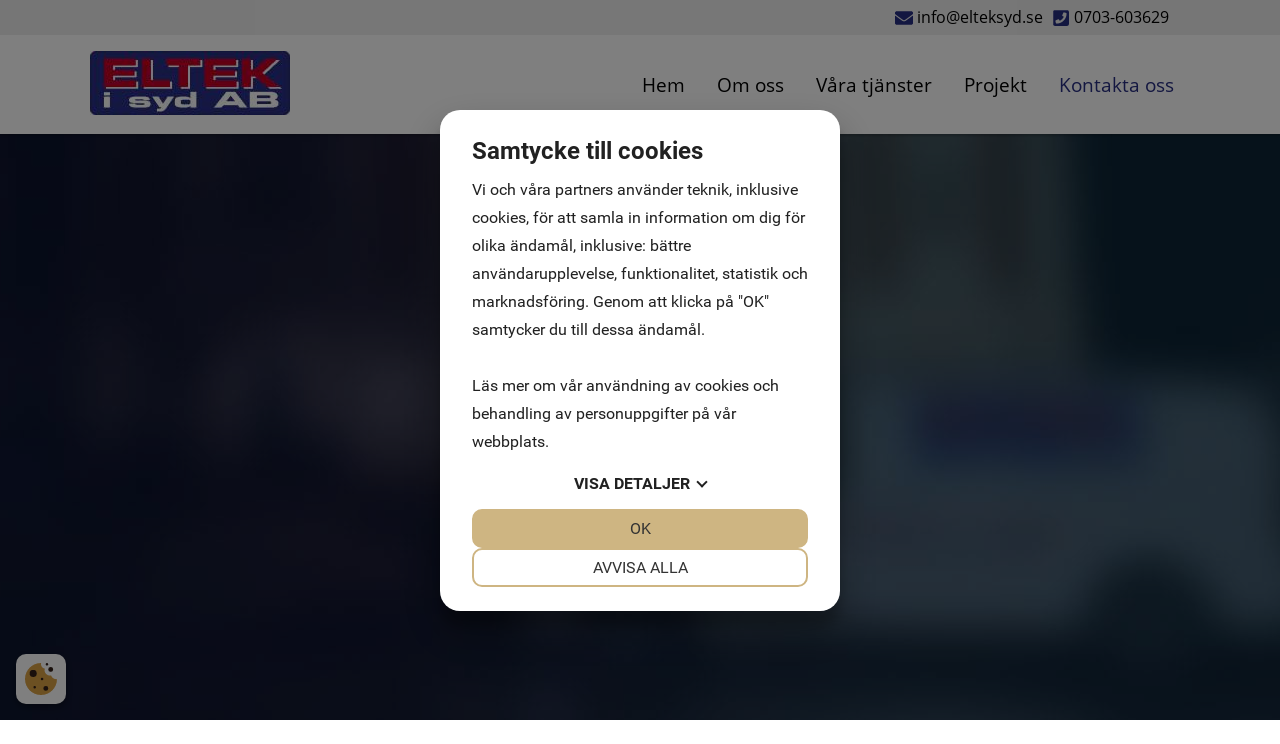

--- FILE ---
content_type: text/html; charset=UTF-8
request_url: https://www.elteksyd.se/kontakta-oss
body_size: 4006
content:
<!DOCTYPE html><html lang="sv-SE"><head><script src="https://cookiemanager.dk/js/cm.js" data-cookiemanager></script><meta name="viewport" content="width=device-width, initial-scale=1.0" /><meta property="og:image" content="/files/" /><title>Kontakta oss | elteksyd</title><meta name="description" content="The amazing payoff goes here"/><meta name="robots" content="index, follow" /><meta property="og:locale" content="sv_SE" /><meta property="og:type" content="website" /><meta property="og:title" content="Kontakta oss | elteksyd" /><meta property="og:description" content="The amazing payoff goes here" /><meta property="og:url" content="https://www.elteksyd.se/kontakta-oss" /><meta property="og:site_name" content="elteksyd" /><meta name="robots" content="index, follow" /><link rel="stylesheet" href="/theme/intendit/css/styles.pkgd.css?a5719b71a6"><!-- Global site tag (gtag.js) - Google Analytics --><script async src="https://www.googletagmanager.com/gtag/js?id=G-W739R7D2M3"></script><script>;window.dataLayer=window.dataLayer||[];function gtag(){dataLayer.push(arguments)};gtag('js',new Date());gtag('config','G-W739R7D2M3');</script><script src="/extensions/vendor/treolabs/bolt3-twig-emailobfuscator/EmailObfuscator.js?7856f15dc5"></script><link rel="stylesheet" href="/extensions/vendor/johan/leaflet/css/leaflet-frontend.css?8af2b80050" media="screen"><script type="text/javascript">;var _gaq=_gaq||[];_gaq.push(['_setAccount','UA-157292569-2']);_gaq.push(['_setDomainName','www.elteksyd.se']);_gaq.push(['_trackPageview']);(function(){var t=document.createElement('script');t.type='text/javascript';t.async=!0;t.src=('https:'==document.location.protocol?'https://ssl':'http://www')+'.google-analytics.com/ga.js';var e=document.getElementsByTagName('script')[0];e.parentNode.insertBefore(t,e)})();</script><link rel="sitemap" type="application/xml" title="Sitemap" href="https://www.elteksyd.se/sitemap.xml"><meta name="generator" content="Bolt"><link rel="canonical" href="https://www.elteksyd.se/kontakta-oss"><link rel="shortcut icon" href="/theme/intendit/graphics/favicon.ico"></head><body class="site pagebinding page kontakta-oss"><header class="header fixed"><div class="top-contact s-hide"><div class="container"><div class="flex"><div class="align center right"><div class="top-info"><ul><li><svg xmlns="http://www.w3.org/2000/svg" viewBox="0 0 512 512" role="img" fill="#272E82" width="18" height="18" class="fa-icon" aria-label="Icon depicting envelope"><path d="M502.3 190.8c3.9-3.1 9.7-.2 9.7 4.7V400c0 26.5-21.5 48-48 48H48c-26.5 0-48-21.5-48-48V195.6c0-5 5.7-7.8 9.7-4.7 22.4 17.4 52.1 39.5 154.1 113.6 21.1 15.4 56.7 47.8 92.2 47.6 35.7.3 72-32.8 92.3-47.6 102-74.1 131.6-96.3 154-113.7zM256 320c23.2.4 56.6-29.2 73.4-41.4 132.7-96.3 142.8-104.7 173.4-128.7 5.8-4.5 9.2-11.5 9.2-18.9v-19c0-26.5-21.5-48-48-48H48C21.5 64 0 85.5 0 112v19c0 7.4 3.4 14.3 9.2 18.9 30.6 23.9 40.7 32.4 173.4 128.7 16.8 12.2 50.2 41.8 73.4 41.4z"/></svg><!-- Font Awesome Pro 5.1.0 by @fontawesome - https://fontawesome.com License - https://fontawesome.com/license (Commercial License) --><span><script>Rot13.write('<n uers="znvygb:vasb@rygrxflq.fr"> vasb@rygrxflq.fr</n>');</script><noscript><span>Please activate the JavaScript to see the e-mail!</span></noscript></span></li><li><a href="tel:0703603629"><svg xmlns="http://www.w3.org/2000/svg" viewBox="0 0 448 512" role="img" fill="#272E82" width="18" height="18" class="fa-icon" aria-label="Icon depicting phone-square"><path d="M400 32H48C21.49 32 0 53.49 0 80v352c0 26.51 21.49 48 48 48h352c26.51 0 48-21.49 48-48V80c0-26.51-21.49-48-48-48zM94 416c-7.033 0-13.057-4.873-14.616-11.627l-14.998-65a15 15 0 0 1 8.707-17.16l69.998-29.999a15 15 0 0 1 17.518 4.289l30.997 37.885c48.944-22.963 88.297-62.858 110.781-110.78l-37.886-30.997a15.001 15.001 0 0 1-4.289-17.518l30-69.998a15 15 0 0 1 17.16-8.707l65 14.998A14.997 14.997 0 0 1 384 126c0 160.292-129.945 290-290 290z"/></svg><!-- Font Awesome Pro 5.1.0 by @fontawesome - https://fontawesome.com License - https://fontawesome.com/license (Commercial License) --> 0703-603629 </a></li></ul></div></div></div></div></div><div class="flex header-wrap container"><div class="xs-eight toplogo no-grow align center left"><a href="https://www.elteksyd.se/"><img src="/thumbs/200x0r/intendit/graphics/logotype.jpg" alt="elteksyd"/></a></div><nav class="topmenu align center right"><div class="menu"><ul class="menuresponsive"><li class="index-1 first "><a href="/" title=''><span>Hem</span></a></li><li class="index-2 "><a href="/om-oss" title=''><span>Om oss</span></a></li><li class="index-3 "><a href="/v%C3%A5ra-tj%C3%A4nster" title=''><span>Våra tjänster</span></a></li><li class="index-4 "><a href="/projekt" title=''><span>Projekt</span></a></li><li class="index-5 last active activeparent"><a href="/kontakta-oss" title=''><span>Kontakta oss</span></a></li></ul></div><div id="menu-icon"><div class="icon"><span></span></div></div></nav></div></header><main><div class="top-img" style="background-image:linear-gradient(0deg,rgba(0,0,0,.3),rgba(0,0,0,.3)),url(/thumbs/1920x600c/topimg/topimg.jpg)"><div class="top__content"><div class="container-600"><h1 class="is-title">Kontakta oss</h1></div></div></div><div id="maincontent" class="maincontent "><div class="flex container"><div class="eight s-twelve page__content"><div class="container-800"></div></div></div><div class="block-offices page-block container"><h2>Våra kontor</h2><div class="flex"><div class="block-offices-list six s-twelve"><div class="flex office-item"><div class="six s-twelve office-iframe"><iframe src="https://www.google.com/maps/embed?pb=!1m18!1m12!1m3!1d2249.4830916359656!2d14.151769!3d55.68058839999999!2m3!1f0!2f0!3f0!3m2!1i1024!2i768!4f13.1!3m3!1m2!1s0x46546b9452bcdc85%3A0xf5319b59c00f832e!2sS%3At%20Olofsv%C3%A4gen%2058%2C%20277%2036%20Vitaby!5e0!3m2!1ssv!2sse!4v1579702237188!5m2!1ssv!2sse" width="600" height="450" frameborder="0" style="border:0" allowfullscreen=""></iframe></div><div class="six s-twelve office-contact"><div class="has-padding"><h3>Vitaby</h3><div><a target="_blank" href="https://www.google.se/maps/search/St%20Olofsv%C3%A4gen%2058%2C%2027736%20Vitaby"><span>St Olofsvägen 58<br> 27736 Vitaby</span></a></div><div class="has-margin-top footer-contactinfo"><a href="tel:041472119"><i class="fas fa-phone-volume"></i> 0414-72119 </a></div><div class="footer-contactinfo "><i class="fas fa-envelope"></i><span><script>Rot13.write('<n uers="znvygb:vasb@rygrxflq.fr"> vasb@rygrxflq.fr</n>');</script><noscript><span>Please activate the JavaScript to see the e-mail!</span></noscript></span></div></div></div></div></div><div class="six s-twelve align right"><div><div class="flex margin"><div class="six s-six xs-twelve no-grow employee-item flex col"><div class="employee-img"><img src="/thumbs/400x400c/2020-01/img-1946-1-.jpg" width="400" height="400" alt=""></div><div class="no-grow employee-name inner"><h3>Tomas Ek</h3></div><div class="no-grow employee-contact inner"><div class="has-margin-top footer-contactinfo"><a href="tel:0703603629"><i class="fas fa-phone-volume"></i> 0703-603629 </a></div><div class="employee-email"><i class="fas fa-envelope"></i><span><script>Rot13.write('<n uers="znvygb:gbznf@rygrxflq.fr"> Gbznf Rx</n>');</script><noscript><span>Please activate the JavaScript to see the e-mail!</span></noscript></span></div></div></div></div></div></div></div></div><div class="lightgrey has-padding"><div class="block-offices page-block container-800"><h2>Kom i kontakt med oss</h2><div class="page-form"><link href="/extensions/vendor/bolt/boltforms/boltforms.css" rel="stylesheet" type="text/css" /><div class="boltform"><form name="contactform" method="post" action="/kontakta-oss" name="contactform"><div class="flex margin"><div class="boltforms-row twelve "><span class="boltforms-label"><label for="contactform_name" class="required">Namn</label></span><span class="boltforms-error"></span><span class="boltforms-value"><input type="text" id="contactform_name" name="contactform[name]" required="required" class="twelve" placeholder="Namn" /></span></div><div class="boltforms-row twelve "><span class="boltforms-label"><label for="contactform_email" class="required">E-post</label></span><span class="boltforms-error"></span><span class="boltforms-value"><input type="email" id="contactform_email" name="contactform[email]" required="required" class="twelve" placeholder="E-post" /></span></div><div class="boltforms-row twelve "><span class="boltforms-label"><label for="contactform_phone" class="required">Telefonnummer</label></span><span class="boltforms-error"></span><span class="boltforms-value"><input type="text" id="contactform_phone" name="contactform[phone]" required="required" class="twelve" placeholder="Telefonnummer" /></span></div><div class="boltforms-row twelve "><span class="boltforms-label"><label for="contactform_message">Meddelande</label></span><span class="boltforms-error"></span><span class="boltforms-value"><textarea id="contactform_message" name="contactform[message]" class="twelve" placeholder="Meddelande"></textarea></span></div><div class="boltforms-row intenditBoltformsSpecialClass "><span class="boltforms-label"><label for="contactform_intenditBoltformsSpecial1">Special field</label></span><span class="boltforms-error"></span><span class="boltforms-value"><input type="text" id="contactform_intenditBoltformsSpecial1" name="contactform[intenditBoltformsSpecial1]" class="intenditBoltformsSpecialClass" placeholder="Your name here" /></span></div><div class="boltforms-row intenditBoltformsSpecialClass "><span class="boltforms-label"><label for="contactform_intenditBoltformsSpecial2">Special field2</label></span><span class="boltforms-error"></span><span class="boltforms-value"><input type="email" id="contactform_intenditBoltformsSpecial2" name="contactform[intenditBoltformsSpecial2]" class="intenditBoltformsSpecialClass" placeholder="Your email here" /></span></div><div class="boltforms-row intenditBoltformsSpecialClass "><span class="boltforms-label"><label for="contactform_intenditBoltformsSpecial3">Special field3</label></span><span class="boltforms-error"></span><span class="boltforms-value"><input type="text" id="contactform_intenditBoltformsSpecial3" name="contactform[intenditBoltformsSpecial3]" class="intenditBoltformsSpecialClass" placeholder="Your address here" /></span></div><div class="twelve recaptcha"><div class="boltform-row"><label for="form_message" class="required">Markera kryssrutan reCaptcha för att bevisa att du är en människa</label><div class="g-recaptcha" data-sitekey="6LcHvdEUAAAAAGn5a4dKxkm8jfw7t8tPXZb6NGq2"></div></div></div><div class="boltforms-row"><button type="submit" id="contactform_submit" name="contactform[submit]">Skicka</button></div></div><input type="hidden" id="contactform__token" name="contactform[_token]" value="fQCzqXP2jkuzJdBiCkOgX9t5EJ5izOAlXc0z7d-k-_o" /></form></div><script src="/extensions/vendor/bolt/boltforms/boltforms.js"></script></div></div></div></div></main><footer id="contact" class="footer__hero"><div class="footer-wrapper"><div class="container"><div class="flex margin"><div class="four m-four s-six xs-twelve footer-left"><h3>Faktura och besöksadress</h3><div><a target="_blank" href="https://www.google.se/maps/search/St%20Olofsv%C3%A4gen%2058%2C%20277%2036%20VITABY"><span>St Olofsvägen 58<br> 277 36 VITABY</span></a></div></div><div class="four m-four s-six xs-twelve align center top footer-center"><div><h3>Snabblänkar</h3><ul><li> - <a href="/om-oss">Eltek i Syd AB</a></li><li> - <a href="/v%C3%A5ra-tj%C3%A4nster">ALLT I EL</a></li><li> - <a href="/kontakta-oss">Kontakta oss</a></li></ul></div></div><div class="four m-four s-six xs-twelve footer-right"><h3>Kontakta oss</h3><div class="has-margin-top footer-contactinfo"><a href="tel:0703603629"><i class="fas fa-phone-volume"></i> 0703-603629 </a></div><div class="footer-contactinfo"><i class="fas fa-envelope"></i><span><script>Rot13.write('<n uers="znvygb:vasb@rygrxflq.fr"> vasb@rygrxflq.fr</n>');</script><noscript><span>Please activate the JavaScript to see the e-mail!</span></noscript></span></div></div></div></div></div><div class="created"><div class="container"><p class="intenditfooter"><a href="https://www.intendit.se/Ny-hemsida" title="Professionell hemsida" target="_blank">Hemsida</a> & Design av Intendit <a href="https://www.intendit.se" title="Webbyrå Stockholm" target="_blank">Webbyrå</a></p></div></div></footer><script src="/theme/intendit/js/scripts.pkgd.js?dd1a230fc2"></script><script>;var RecaptchaOptions={theme:''};</script><script src="https://www.google.com/recaptcha/api.js?hl=sv_SE" async defer></script><script src="/extensions/vendor/johan/leaflet/js/leaflet-frontend.js?b4f86d0cd2"></script><script src="/extensions/vendor/johan/leaflet/js/leaflet_frontend.js?95e3b1273b"></script></body></html>

--- FILE ---
content_type: text/html; charset=utf-8
request_url: https://www.google.com/recaptcha/api2/anchor?ar=1&k=6LcHvdEUAAAAAGn5a4dKxkm8jfw7t8tPXZb6NGq2&co=aHR0cHM6Ly93d3cuZWx0ZWtzeWQuc2U6NDQz&hl=sv&v=PoyoqOPhxBO7pBk68S4YbpHZ&size=normal&anchor-ms=20000&execute-ms=30000&cb=hgk6xi6m76o3
body_size: 49388
content:
<!DOCTYPE HTML><html dir="ltr" lang="sv"><head><meta http-equiv="Content-Type" content="text/html; charset=UTF-8">
<meta http-equiv="X-UA-Compatible" content="IE=edge">
<title>reCAPTCHA</title>
<style type="text/css">
/* cyrillic-ext */
@font-face {
  font-family: 'Roboto';
  font-style: normal;
  font-weight: 400;
  font-stretch: 100%;
  src: url(//fonts.gstatic.com/s/roboto/v48/KFO7CnqEu92Fr1ME7kSn66aGLdTylUAMa3GUBHMdazTgWw.woff2) format('woff2');
  unicode-range: U+0460-052F, U+1C80-1C8A, U+20B4, U+2DE0-2DFF, U+A640-A69F, U+FE2E-FE2F;
}
/* cyrillic */
@font-face {
  font-family: 'Roboto';
  font-style: normal;
  font-weight: 400;
  font-stretch: 100%;
  src: url(//fonts.gstatic.com/s/roboto/v48/KFO7CnqEu92Fr1ME7kSn66aGLdTylUAMa3iUBHMdazTgWw.woff2) format('woff2');
  unicode-range: U+0301, U+0400-045F, U+0490-0491, U+04B0-04B1, U+2116;
}
/* greek-ext */
@font-face {
  font-family: 'Roboto';
  font-style: normal;
  font-weight: 400;
  font-stretch: 100%;
  src: url(//fonts.gstatic.com/s/roboto/v48/KFO7CnqEu92Fr1ME7kSn66aGLdTylUAMa3CUBHMdazTgWw.woff2) format('woff2');
  unicode-range: U+1F00-1FFF;
}
/* greek */
@font-face {
  font-family: 'Roboto';
  font-style: normal;
  font-weight: 400;
  font-stretch: 100%;
  src: url(//fonts.gstatic.com/s/roboto/v48/KFO7CnqEu92Fr1ME7kSn66aGLdTylUAMa3-UBHMdazTgWw.woff2) format('woff2');
  unicode-range: U+0370-0377, U+037A-037F, U+0384-038A, U+038C, U+038E-03A1, U+03A3-03FF;
}
/* math */
@font-face {
  font-family: 'Roboto';
  font-style: normal;
  font-weight: 400;
  font-stretch: 100%;
  src: url(//fonts.gstatic.com/s/roboto/v48/KFO7CnqEu92Fr1ME7kSn66aGLdTylUAMawCUBHMdazTgWw.woff2) format('woff2');
  unicode-range: U+0302-0303, U+0305, U+0307-0308, U+0310, U+0312, U+0315, U+031A, U+0326-0327, U+032C, U+032F-0330, U+0332-0333, U+0338, U+033A, U+0346, U+034D, U+0391-03A1, U+03A3-03A9, U+03B1-03C9, U+03D1, U+03D5-03D6, U+03F0-03F1, U+03F4-03F5, U+2016-2017, U+2034-2038, U+203C, U+2040, U+2043, U+2047, U+2050, U+2057, U+205F, U+2070-2071, U+2074-208E, U+2090-209C, U+20D0-20DC, U+20E1, U+20E5-20EF, U+2100-2112, U+2114-2115, U+2117-2121, U+2123-214F, U+2190, U+2192, U+2194-21AE, U+21B0-21E5, U+21F1-21F2, U+21F4-2211, U+2213-2214, U+2216-22FF, U+2308-230B, U+2310, U+2319, U+231C-2321, U+2336-237A, U+237C, U+2395, U+239B-23B7, U+23D0, U+23DC-23E1, U+2474-2475, U+25AF, U+25B3, U+25B7, U+25BD, U+25C1, U+25CA, U+25CC, U+25FB, U+266D-266F, U+27C0-27FF, U+2900-2AFF, U+2B0E-2B11, U+2B30-2B4C, U+2BFE, U+3030, U+FF5B, U+FF5D, U+1D400-1D7FF, U+1EE00-1EEFF;
}
/* symbols */
@font-face {
  font-family: 'Roboto';
  font-style: normal;
  font-weight: 400;
  font-stretch: 100%;
  src: url(//fonts.gstatic.com/s/roboto/v48/KFO7CnqEu92Fr1ME7kSn66aGLdTylUAMaxKUBHMdazTgWw.woff2) format('woff2');
  unicode-range: U+0001-000C, U+000E-001F, U+007F-009F, U+20DD-20E0, U+20E2-20E4, U+2150-218F, U+2190, U+2192, U+2194-2199, U+21AF, U+21E6-21F0, U+21F3, U+2218-2219, U+2299, U+22C4-22C6, U+2300-243F, U+2440-244A, U+2460-24FF, U+25A0-27BF, U+2800-28FF, U+2921-2922, U+2981, U+29BF, U+29EB, U+2B00-2BFF, U+4DC0-4DFF, U+FFF9-FFFB, U+10140-1018E, U+10190-1019C, U+101A0, U+101D0-101FD, U+102E0-102FB, U+10E60-10E7E, U+1D2C0-1D2D3, U+1D2E0-1D37F, U+1F000-1F0FF, U+1F100-1F1AD, U+1F1E6-1F1FF, U+1F30D-1F30F, U+1F315, U+1F31C, U+1F31E, U+1F320-1F32C, U+1F336, U+1F378, U+1F37D, U+1F382, U+1F393-1F39F, U+1F3A7-1F3A8, U+1F3AC-1F3AF, U+1F3C2, U+1F3C4-1F3C6, U+1F3CA-1F3CE, U+1F3D4-1F3E0, U+1F3ED, U+1F3F1-1F3F3, U+1F3F5-1F3F7, U+1F408, U+1F415, U+1F41F, U+1F426, U+1F43F, U+1F441-1F442, U+1F444, U+1F446-1F449, U+1F44C-1F44E, U+1F453, U+1F46A, U+1F47D, U+1F4A3, U+1F4B0, U+1F4B3, U+1F4B9, U+1F4BB, U+1F4BF, U+1F4C8-1F4CB, U+1F4D6, U+1F4DA, U+1F4DF, U+1F4E3-1F4E6, U+1F4EA-1F4ED, U+1F4F7, U+1F4F9-1F4FB, U+1F4FD-1F4FE, U+1F503, U+1F507-1F50B, U+1F50D, U+1F512-1F513, U+1F53E-1F54A, U+1F54F-1F5FA, U+1F610, U+1F650-1F67F, U+1F687, U+1F68D, U+1F691, U+1F694, U+1F698, U+1F6AD, U+1F6B2, U+1F6B9-1F6BA, U+1F6BC, U+1F6C6-1F6CF, U+1F6D3-1F6D7, U+1F6E0-1F6EA, U+1F6F0-1F6F3, U+1F6F7-1F6FC, U+1F700-1F7FF, U+1F800-1F80B, U+1F810-1F847, U+1F850-1F859, U+1F860-1F887, U+1F890-1F8AD, U+1F8B0-1F8BB, U+1F8C0-1F8C1, U+1F900-1F90B, U+1F93B, U+1F946, U+1F984, U+1F996, U+1F9E9, U+1FA00-1FA6F, U+1FA70-1FA7C, U+1FA80-1FA89, U+1FA8F-1FAC6, U+1FACE-1FADC, U+1FADF-1FAE9, U+1FAF0-1FAF8, U+1FB00-1FBFF;
}
/* vietnamese */
@font-face {
  font-family: 'Roboto';
  font-style: normal;
  font-weight: 400;
  font-stretch: 100%;
  src: url(//fonts.gstatic.com/s/roboto/v48/KFO7CnqEu92Fr1ME7kSn66aGLdTylUAMa3OUBHMdazTgWw.woff2) format('woff2');
  unicode-range: U+0102-0103, U+0110-0111, U+0128-0129, U+0168-0169, U+01A0-01A1, U+01AF-01B0, U+0300-0301, U+0303-0304, U+0308-0309, U+0323, U+0329, U+1EA0-1EF9, U+20AB;
}
/* latin-ext */
@font-face {
  font-family: 'Roboto';
  font-style: normal;
  font-weight: 400;
  font-stretch: 100%;
  src: url(//fonts.gstatic.com/s/roboto/v48/KFO7CnqEu92Fr1ME7kSn66aGLdTylUAMa3KUBHMdazTgWw.woff2) format('woff2');
  unicode-range: U+0100-02BA, U+02BD-02C5, U+02C7-02CC, U+02CE-02D7, U+02DD-02FF, U+0304, U+0308, U+0329, U+1D00-1DBF, U+1E00-1E9F, U+1EF2-1EFF, U+2020, U+20A0-20AB, U+20AD-20C0, U+2113, U+2C60-2C7F, U+A720-A7FF;
}
/* latin */
@font-face {
  font-family: 'Roboto';
  font-style: normal;
  font-weight: 400;
  font-stretch: 100%;
  src: url(//fonts.gstatic.com/s/roboto/v48/KFO7CnqEu92Fr1ME7kSn66aGLdTylUAMa3yUBHMdazQ.woff2) format('woff2');
  unicode-range: U+0000-00FF, U+0131, U+0152-0153, U+02BB-02BC, U+02C6, U+02DA, U+02DC, U+0304, U+0308, U+0329, U+2000-206F, U+20AC, U+2122, U+2191, U+2193, U+2212, U+2215, U+FEFF, U+FFFD;
}
/* cyrillic-ext */
@font-face {
  font-family: 'Roboto';
  font-style: normal;
  font-weight: 500;
  font-stretch: 100%;
  src: url(//fonts.gstatic.com/s/roboto/v48/KFO7CnqEu92Fr1ME7kSn66aGLdTylUAMa3GUBHMdazTgWw.woff2) format('woff2');
  unicode-range: U+0460-052F, U+1C80-1C8A, U+20B4, U+2DE0-2DFF, U+A640-A69F, U+FE2E-FE2F;
}
/* cyrillic */
@font-face {
  font-family: 'Roboto';
  font-style: normal;
  font-weight: 500;
  font-stretch: 100%;
  src: url(//fonts.gstatic.com/s/roboto/v48/KFO7CnqEu92Fr1ME7kSn66aGLdTylUAMa3iUBHMdazTgWw.woff2) format('woff2');
  unicode-range: U+0301, U+0400-045F, U+0490-0491, U+04B0-04B1, U+2116;
}
/* greek-ext */
@font-face {
  font-family: 'Roboto';
  font-style: normal;
  font-weight: 500;
  font-stretch: 100%;
  src: url(//fonts.gstatic.com/s/roboto/v48/KFO7CnqEu92Fr1ME7kSn66aGLdTylUAMa3CUBHMdazTgWw.woff2) format('woff2');
  unicode-range: U+1F00-1FFF;
}
/* greek */
@font-face {
  font-family: 'Roboto';
  font-style: normal;
  font-weight: 500;
  font-stretch: 100%;
  src: url(//fonts.gstatic.com/s/roboto/v48/KFO7CnqEu92Fr1ME7kSn66aGLdTylUAMa3-UBHMdazTgWw.woff2) format('woff2');
  unicode-range: U+0370-0377, U+037A-037F, U+0384-038A, U+038C, U+038E-03A1, U+03A3-03FF;
}
/* math */
@font-face {
  font-family: 'Roboto';
  font-style: normal;
  font-weight: 500;
  font-stretch: 100%;
  src: url(//fonts.gstatic.com/s/roboto/v48/KFO7CnqEu92Fr1ME7kSn66aGLdTylUAMawCUBHMdazTgWw.woff2) format('woff2');
  unicode-range: U+0302-0303, U+0305, U+0307-0308, U+0310, U+0312, U+0315, U+031A, U+0326-0327, U+032C, U+032F-0330, U+0332-0333, U+0338, U+033A, U+0346, U+034D, U+0391-03A1, U+03A3-03A9, U+03B1-03C9, U+03D1, U+03D5-03D6, U+03F0-03F1, U+03F4-03F5, U+2016-2017, U+2034-2038, U+203C, U+2040, U+2043, U+2047, U+2050, U+2057, U+205F, U+2070-2071, U+2074-208E, U+2090-209C, U+20D0-20DC, U+20E1, U+20E5-20EF, U+2100-2112, U+2114-2115, U+2117-2121, U+2123-214F, U+2190, U+2192, U+2194-21AE, U+21B0-21E5, U+21F1-21F2, U+21F4-2211, U+2213-2214, U+2216-22FF, U+2308-230B, U+2310, U+2319, U+231C-2321, U+2336-237A, U+237C, U+2395, U+239B-23B7, U+23D0, U+23DC-23E1, U+2474-2475, U+25AF, U+25B3, U+25B7, U+25BD, U+25C1, U+25CA, U+25CC, U+25FB, U+266D-266F, U+27C0-27FF, U+2900-2AFF, U+2B0E-2B11, U+2B30-2B4C, U+2BFE, U+3030, U+FF5B, U+FF5D, U+1D400-1D7FF, U+1EE00-1EEFF;
}
/* symbols */
@font-face {
  font-family: 'Roboto';
  font-style: normal;
  font-weight: 500;
  font-stretch: 100%;
  src: url(//fonts.gstatic.com/s/roboto/v48/KFO7CnqEu92Fr1ME7kSn66aGLdTylUAMaxKUBHMdazTgWw.woff2) format('woff2');
  unicode-range: U+0001-000C, U+000E-001F, U+007F-009F, U+20DD-20E0, U+20E2-20E4, U+2150-218F, U+2190, U+2192, U+2194-2199, U+21AF, U+21E6-21F0, U+21F3, U+2218-2219, U+2299, U+22C4-22C6, U+2300-243F, U+2440-244A, U+2460-24FF, U+25A0-27BF, U+2800-28FF, U+2921-2922, U+2981, U+29BF, U+29EB, U+2B00-2BFF, U+4DC0-4DFF, U+FFF9-FFFB, U+10140-1018E, U+10190-1019C, U+101A0, U+101D0-101FD, U+102E0-102FB, U+10E60-10E7E, U+1D2C0-1D2D3, U+1D2E0-1D37F, U+1F000-1F0FF, U+1F100-1F1AD, U+1F1E6-1F1FF, U+1F30D-1F30F, U+1F315, U+1F31C, U+1F31E, U+1F320-1F32C, U+1F336, U+1F378, U+1F37D, U+1F382, U+1F393-1F39F, U+1F3A7-1F3A8, U+1F3AC-1F3AF, U+1F3C2, U+1F3C4-1F3C6, U+1F3CA-1F3CE, U+1F3D4-1F3E0, U+1F3ED, U+1F3F1-1F3F3, U+1F3F5-1F3F7, U+1F408, U+1F415, U+1F41F, U+1F426, U+1F43F, U+1F441-1F442, U+1F444, U+1F446-1F449, U+1F44C-1F44E, U+1F453, U+1F46A, U+1F47D, U+1F4A3, U+1F4B0, U+1F4B3, U+1F4B9, U+1F4BB, U+1F4BF, U+1F4C8-1F4CB, U+1F4D6, U+1F4DA, U+1F4DF, U+1F4E3-1F4E6, U+1F4EA-1F4ED, U+1F4F7, U+1F4F9-1F4FB, U+1F4FD-1F4FE, U+1F503, U+1F507-1F50B, U+1F50D, U+1F512-1F513, U+1F53E-1F54A, U+1F54F-1F5FA, U+1F610, U+1F650-1F67F, U+1F687, U+1F68D, U+1F691, U+1F694, U+1F698, U+1F6AD, U+1F6B2, U+1F6B9-1F6BA, U+1F6BC, U+1F6C6-1F6CF, U+1F6D3-1F6D7, U+1F6E0-1F6EA, U+1F6F0-1F6F3, U+1F6F7-1F6FC, U+1F700-1F7FF, U+1F800-1F80B, U+1F810-1F847, U+1F850-1F859, U+1F860-1F887, U+1F890-1F8AD, U+1F8B0-1F8BB, U+1F8C0-1F8C1, U+1F900-1F90B, U+1F93B, U+1F946, U+1F984, U+1F996, U+1F9E9, U+1FA00-1FA6F, U+1FA70-1FA7C, U+1FA80-1FA89, U+1FA8F-1FAC6, U+1FACE-1FADC, U+1FADF-1FAE9, U+1FAF0-1FAF8, U+1FB00-1FBFF;
}
/* vietnamese */
@font-face {
  font-family: 'Roboto';
  font-style: normal;
  font-weight: 500;
  font-stretch: 100%;
  src: url(//fonts.gstatic.com/s/roboto/v48/KFO7CnqEu92Fr1ME7kSn66aGLdTylUAMa3OUBHMdazTgWw.woff2) format('woff2');
  unicode-range: U+0102-0103, U+0110-0111, U+0128-0129, U+0168-0169, U+01A0-01A1, U+01AF-01B0, U+0300-0301, U+0303-0304, U+0308-0309, U+0323, U+0329, U+1EA0-1EF9, U+20AB;
}
/* latin-ext */
@font-face {
  font-family: 'Roboto';
  font-style: normal;
  font-weight: 500;
  font-stretch: 100%;
  src: url(//fonts.gstatic.com/s/roboto/v48/KFO7CnqEu92Fr1ME7kSn66aGLdTylUAMa3KUBHMdazTgWw.woff2) format('woff2');
  unicode-range: U+0100-02BA, U+02BD-02C5, U+02C7-02CC, U+02CE-02D7, U+02DD-02FF, U+0304, U+0308, U+0329, U+1D00-1DBF, U+1E00-1E9F, U+1EF2-1EFF, U+2020, U+20A0-20AB, U+20AD-20C0, U+2113, U+2C60-2C7F, U+A720-A7FF;
}
/* latin */
@font-face {
  font-family: 'Roboto';
  font-style: normal;
  font-weight: 500;
  font-stretch: 100%;
  src: url(//fonts.gstatic.com/s/roboto/v48/KFO7CnqEu92Fr1ME7kSn66aGLdTylUAMa3yUBHMdazQ.woff2) format('woff2');
  unicode-range: U+0000-00FF, U+0131, U+0152-0153, U+02BB-02BC, U+02C6, U+02DA, U+02DC, U+0304, U+0308, U+0329, U+2000-206F, U+20AC, U+2122, U+2191, U+2193, U+2212, U+2215, U+FEFF, U+FFFD;
}
/* cyrillic-ext */
@font-face {
  font-family: 'Roboto';
  font-style: normal;
  font-weight: 900;
  font-stretch: 100%;
  src: url(//fonts.gstatic.com/s/roboto/v48/KFO7CnqEu92Fr1ME7kSn66aGLdTylUAMa3GUBHMdazTgWw.woff2) format('woff2');
  unicode-range: U+0460-052F, U+1C80-1C8A, U+20B4, U+2DE0-2DFF, U+A640-A69F, U+FE2E-FE2F;
}
/* cyrillic */
@font-face {
  font-family: 'Roboto';
  font-style: normal;
  font-weight: 900;
  font-stretch: 100%;
  src: url(//fonts.gstatic.com/s/roboto/v48/KFO7CnqEu92Fr1ME7kSn66aGLdTylUAMa3iUBHMdazTgWw.woff2) format('woff2');
  unicode-range: U+0301, U+0400-045F, U+0490-0491, U+04B0-04B1, U+2116;
}
/* greek-ext */
@font-face {
  font-family: 'Roboto';
  font-style: normal;
  font-weight: 900;
  font-stretch: 100%;
  src: url(//fonts.gstatic.com/s/roboto/v48/KFO7CnqEu92Fr1ME7kSn66aGLdTylUAMa3CUBHMdazTgWw.woff2) format('woff2');
  unicode-range: U+1F00-1FFF;
}
/* greek */
@font-face {
  font-family: 'Roboto';
  font-style: normal;
  font-weight: 900;
  font-stretch: 100%;
  src: url(//fonts.gstatic.com/s/roboto/v48/KFO7CnqEu92Fr1ME7kSn66aGLdTylUAMa3-UBHMdazTgWw.woff2) format('woff2');
  unicode-range: U+0370-0377, U+037A-037F, U+0384-038A, U+038C, U+038E-03A1, U+03A3-03FF;
}
/* math */
@font-face {
  font-family: 'Roboto';
  font-style: normal;
  font-weight: 900;
  font-stretch: 100%;
  src: url(//fonts.gstatic.com/s/roboto/v48/KFO7CnqEu92Fr1ME7kSn66aGLdTylUAMawCUBHMdazTgWw.woff2) format('woff2');
  unicode-range: U+0302-0303, U+0305, U+0307-0308, U+0310, U+0312, U+0315, U+031A, U+0326-0327, U+032C, U+032F-0330, U+0332-0333, U+0338, U+033A, U+0346, U+034D, U+0391-03A1, U+03A3-03A9, U+03B1-03C9, U+03D1, U+03D5-03D6, U+03F0-03F1, U+03F4-03F5, U+2016-2017, U+2034-2038, U+203C, U+2040, U+2043, U+2047, U+2050, U+2057, U+205F, U+2070-2071, U+2074-208E, U+2090-209C, U+20D0-20DC, U+20E1, U+20E5-20EF, U+2100-2112, U+2114-2115, U+2117-2121, U+2123-214F, U+2190, U+2192, U+2194-21AE, U+21B0-21E5, U+21F1-21F2, U+21F4-2211, U+2213-2214, U+2216-22FF, U+2308-230B, U+2310, U+2319, U+231C-2321, U+2336-237A, U+237C, U+2395, U+239B-23B7, U+23D0, U+23DC-23E1, U+2474-2475, U+25AF, U+25B3, U+25B7, U+25BD, U+25C1, U+25CA, U+25CC, U+25FB, U+266D-266F, U+27C0-27FF, U+2900-2AFF, U+2B0E-2B11, U+2B30-2B4C, U+2BFE, U+3030, U+FF5B, U+FF5D, U+1D400-1D7FF, U+1EE00-1EEFF;
}
/* symbols */
@font-face {
  font-family: 'Roboto';
  font-style: normal;
  font-weight: 900;
  font-stretch: 100%;
  src: url(//fonts.gstatic.com/s/roboto/v48/KFO7CnqEu92Fr1ME7kSn66aGLdTylUAMaxKUBHMdazTgWw.woff2) format('woff2');
  unicode-range: U+0001-000C, U+000E-001F, U+007F-009F, U+20DD-20E0, U+20E2-20E4, U+2150-218F, U+2190, U+2192, U+2194-2199, U+21AF, U+21E6-21F0, U+21F3, U+2218-2219, U+2299, U+22C4-22C6, U+2300-243F, U+2440-244A, U+2460-24FF, U+25A0-27BF, U+2800-28FF, U+2921-2922, U+2981, U+29BF, U+29EB, U+2B00-2BFF, U+4DC0-4DFF, U+FFF9-FFFB, U+10140-1018E, U+10190-1019C, U+101A0, U+101D0-101FD, U+102E0-102FB, U+10E60-10E7E, U+1D2C0-1D2D3, U+1D2E0-1D37F, U+1F000-1F0FF, U+1F100-1F1AD, U+1F1E6-1F1FF, U+1F30D-1F30F, U+1F315, U+1F31C, U+1F31E, U+1F320-1F32C, U+1F336, U+1F378, U+1F37D, U+1F382, U+1F393-1F39F, U+1F3A7-1F3A8, U+1F3AC-1F3AF, U+1F3C2, U+1F3C4-1F3C6, U+1F3CA-1F3CE, U+1F3D4-1F3E0, U+1F3ED, U+1F3F1-1F3F3, U+1F3F5-1F3F7, U+1F408, U+1F415, U+1F41F, U+1F426, U+1F43F, U+1F441-1F442, U+1F444, U+1F446-1F449, U+1F44C-1F44E, U+1F453, U+1F46A, U+1F47D, U+1F4A3, U+1F4B0, U+1F4B3, U+1F4B9, U+1F4BB, U+1F4BF, U+1F4C8-1F4CB, U+1F4D6, U+1F4DA, U+1F4DF, U+1F4E3-1F4E6, U+1F4EA-1F4ED, U+1F4F7, U+1F4F9-1F4FB, U+1F4FD-1F4FE, U+1F503, U+1F507-1F50B, U+1F50D, U+1F512-1F513, U+1F53E-1F54A, U+1F54F-1F5FA, U+1F610, U+1F650-1F67F, U+1F687, U+1F68D, U+1F691, U+1F694, U+1F698, U+1F6AD, U+1F6B2, U+1F6B9-1F6BA, U+1F6BC, U+1F6C6-1F6CF, U+1F6D3-1F6D7, U+1F6E0-1F6EA, U+1F6F0-1F6F3, U+1F6F7-1F6FC, U+1F700-1F7FF, U+1F800-1F80B, U+1F810-1F847, U+1F850-1F859, U+1F860-1F887, U+1F890-1F8AD, U+1F8B0-1F8BB, U+1F8C0-1F8C1, U+1F900-1F90B, U+1F93B, U+1F946, U+1F984, U+1F996, U+1F9E9, U+1FA00-1FA6F, U+1FA70-1FA7C, U+1FA80-1FA89, U+1FA8F-1FAC6, U+1FACE-1FADC, U+1FADF-1FAE9, U+1FAF0-1FAF8, U+1FB00-1FBFF;
}
/* vietnamese */
@font-face {
  font-family: 'Roboto';
  font-style: normal;
  font-weight: 900;
  font-stretch: 100%;
  src: url(//fonts.gstatic.com/s/roboto/v48/KFO7CnqEu92Fr1ME7kSn66aGLdTylUAMa3OUBHMdazTgWw.woff2) format('woff2');
  unicode-range: U+0102-0103, U+0110-0111, U+0128-0129, U+0168-0169, U+01A0-01A1, U+01AF-01B0, U+0300-0301, U+0303-0304, U+0308-0309, U+0323, U+0329, U+1EA0-1EF9, U+20AB;
}
/* latin-ext */
@font-face {
  font-family: 'Roboto';
  font-style: normal;
  font-weight: 900;
  font-stretch: 100%;
  src: url(//fonts.gstatic.com/s/roboto/v48/KFO7CnqEu92Fr1ME7kSn66aGLdTylUAMa3KUBHMdazTgWw.woff2) format('woff2');
  unicode-range: U+0100-02BA, U+02BD-02C5, U+02C7-02CC, U+02CE-02D7, U+02DD-02FF, U+0304, U+0308, U+0329, U+1D00-1DBF, U+1E00-1E9F, U+1EF2-1EFF, U+2020, U+20A0-20AB, U+20AD-20C0, U+2113, U+2C60-2C7F, U+A720-A7FF;
}
/* latin */
@font-face {
  font-family: 'Roboto';
  font-style: normal;
  font-weight: 900;
  font-stretch: 100%;
  src: url(//fonts.gstatic.com/s/roboto/v48/KFO7CnqEu92Fr1ME7kSn66aGLdTylUAMa3yUBHMdazQ.woff2) format('woff2');
  unicode-range: U+0000-00FF, U+0131, U+0152-0153, U+02BB-02BC, U+02C6, U+02DA, U+02DC, U+0304, U+0308, U+0329, U+2000-206F, U+20AC, U+2122, U+2191, U+2193, U+2212, U+2215, U+FEFF, U+FFFD;
}

</style>
<link rel="stylesheet" type="text/css" href="https://www.gstatic.com/recaptcha/releases/PoyoqOPhxBO7pBk68S4YbpHZ/styles__ltr.css">
<script nonce="PHXx55dK0SPZZGREJM0tzw" type="text/javascript">window['__recaptcha_api'] = 'https://www.google.com/recaptcha/api2/';</script>
<script type="text/javascript" src="https://www.gstatic.com/recaptcha/releases/PoyoqOPhxBO7pBk68S4YbpHZ/recaptcha__sv.js" nonce="PHXx55dK0SPZZGREJM0tzw">
      
    </script></head>
<body><div id="rc-anchor-alert" class="rc-anchor-alert"></div>
<input type="hidden" id="recaptcha-token" value="[base64]">
<script type="text/javascript" nonce="PHXx55dK0SPZZGREJM0tzw">
      recaptcha.anchor.Main.init("[\x22ainput\x22,[\x22bgdata\x22,\x22\x22,\[base64]/[base64]/bmV3IFpbdF0obVswXSk6Sz09Mj9uZXcgWlt0XShtWzBdLG1bMV0pOks9PTM/bmV3IFpbdF0obVswXSxtWzFdLG1bMl0pOks9PTQ/[base64]/[base64]/[base64]/[base64]/[base64]/[base64]/[base64]/[base64]/[base64]/[base64]/[base64]/[base64]/[base64]/[base64]\\u003d\\u003d\x22,\[base64]\\u003d\x22,\x22QTLCnwTCicK1WVIOw4BJwqp7L8OWJHZsw4HDm8Kgw6Asw5vDmFXDvsOjBgQlWz8pw4ozecKDw7rDmj0Tw6DCqxQaZjPDlsO/w7TCrMOIwqwOwqHDohNPwojCrcOCCMKvwooDwoDDjhXDncOWNi5/[base64]/DqRHDqcKFwrd7JW4+VMOYRxjCnsOdCAPDg8OVw6l0wq4kI8Omw4poUMObdiZDUsOWwpXDjjF4w7vCugfDvWPCgmPDnMOtwrRAw4rCsz/DoDRKw4wYwpzDqsOHwoMQZmnDvMKaewtgU3FpwopwMVbCkcO8VsKuFX9AwqpIwqFiMMK9VcObw7rDjcKcw6/DkQo8U8KfI2bClEB8DwUMwoh6T2QiTcKcDF1ZQWNkYG14cho/[base64]/Dg8OzwpvDgMKKwrgfYMKjw4nDv8KgXcOlJ8O/[base64]/DsUcPSgXCoEVsPMOYwoIVLhQ6ERvDlMKgNhNUwrHDrSXDtMKVwqM/[base64]/DjhTDiMKHw6APJcOLFWXDo0QLwpYAGMOTBRBzXMOLwoZ2emXCilvDv1bCryrCpVNPwodRwp/[base64]/[base64]/[base64]/ChwnDs3A/[base64]/[base64]/[base64]/CowZ6wrlnw65JRgDCi8KVKF8jMRdkw5PDpht9wrHDl8KrXyPDvsK1w7HDixLDiWLCkcKqwqnCm8KSw6VIbMO7wrbCuk/CoUXCjlPCsmZPwqlsw7DDrk/[base64]/CgFnDnDrCkcO5N8K8EcKVUFHDkBbDnSDDg8Oqwr7Ct8Kyw54cbsOiw6wYbA/DtGfCvWXCkU7DsAoudWLDgcOKw5bDpMKSwpnCuXh1SVLChWd4TcKQw6HCqsKxwqzCgQDCiicAS3oTJ2hGBlbDnBHDjcKGwpnCkcO4CMOPwq3DmsOhZ3/[base64]/CoDIVw41TwqHDrcKUwrMnGsK5w5J3w7FFCBoSwpRyI3wfw73DoxPDl8OqEcObEcOVHWp3eShqwpPCssOowrhEc8OlwqJ7w7s1w6LCisO1PQVFElbCtcO/w7/CkB/Ct8OIRsOqEcOPXwDDssKIYcOfR8KkSR/[base64]/DhADCrXc+wqzCjHvDg8KYw5TDlyfCk8OJwozCs8KtRMOcUQ7DucOMacKZGwAPcDFxVivCn3oHw5DCvXHDrkfCpMOtTcOLNUwkB2zDl8Kqw787AirCosOBwq/DpMKDw78vFMKfwqtJa8KOMsOEVMOWwrvDt8KsD2/CqBt4V08/wrsLbMKcBQMCcsOewo/CncOLwrN9J8KMw6XDoQMcwrHDpcOQw4/DocKPwpd6w6/[base64]/DimJKPXXDgWwNG8KdGMKIP8KjBlLDvjNQwpLCo8OkMXHCoHMEX8OhO8KqwpcTVl/DvQNTwqnCsjRZwoTDjRIXDcKgRMO4Ln7CtsOzwoXDuiPDhngiC8Ovw4XChcO9Ej3Dk8K7CcOkw4MKUnfDm1EMw4DDtHIMw5d6woVAwofClcKTwqTCrjA/wqbDjQkxCsKLGgUQZcOfJBZHwr8OwrEhPxfCi2nCg8Odw7d9w5vDqsOpw7Few61Rw7J9wrvCscOmfcOiHCBLHzjCtcK/[base64]/Dh8ODw6PCvjJgOMOiw4jCicOjwrdTw7sdJEFtdR7CqFrDsXTDjiHCucKaFMO/wpnDvyPDpXwPw5NoBcKeKw/DqcKSw7fDjsKWAMKGBjtWwr0jw58aw4M0woZeHsOdVBMGaCl/[base64]/fB9Vwp5jVcOIw47Dq8OUORMQTyvCmcKGw6HDpDPCgMKEcMK8dlfDssK6ERDCtxRpAihvdsKOwr/DjMKcw6rDhi0ADcKuP3jCu0QiwqRFwrPCt8K6KhMvI8K3SMKpfxvDqW7Dq8OqJiVqaQdowq/DvnvCk37CvAnCp8OYZcOzVsOawrLDu8KrGX5Fw47CicO3JH5Ow5/[base64]/DrDAbNcOmwr7CtcKlZcKPLAXCjCXDjG3DucKSTcKqw7pCwrLDogAfw61rwqHCiTgUw5/DoW/CrcOVwqvDhMKsLcOldFp1w5/[base64]/DuAs5cRp7U8KlF8KSw6QVKhvDi8KBw5PCrsKYFkfDgCjCkMOPEcOTDD/[base64]/DqHFwScKUMC/ClC5VB8Ouwr/CrMOfwq/[base64]/Cl2kYZMONw7YXw5vCi0tFFRHDm8Kow4cCOMKdw6HCosO6WMO6wpg/fwzDrFLDrDRXw6HCsnVLQcKDNmPDuxkYw7xZUsOgDcKUNsOSaBs0w60+wo1vwrYBw7hbwoLDrysXKFMzA8O4wq12CsOWwqbDtcOGHsKCw6LCvF5HCMOLd8K3f2/Cj3RYwrQew6zCo2IMRyFRwpHDpURzw61GM8OcesOXH3hXEwdfwrTCgVQnwqvCp2/CmWjDt8KGZXfCpntGHsKLw4lUw4pGIsOMEVcsGMO2ccKow4ROwpMbYwhqKMOQw43CtsOEfcK3OwHCpMKaB8K4wpPDpsOpw7ISw4PDoMOCw7VVXRZkw67Dh8OHRi/DhcOEbcKwwp0URMK2Dk1aPBTCnsKMCMKFw73CvsKJa0/Ck3rDk2vClWFpUcOgVMOkwp7Di8Kowpx+wpcfYHpwbcOnwr4RCsODSybCrcKVXRDDvRwfBkZdJFPCuMKBwpEhBQbCpsKNelzDjwHCmsK+w6t6IsOZwqvCncKSTMOlGkfClsKdwpYKwo/CvcKTw5DDnH7CoVNtw6kMwoYZw5PCpMOCwojDv8OKFcK+b8OTwqgSwpDDoMO1w5gLw4TDvwBmYMOEDsOUcwrCh8KoO1TCrMOGw7Emw5N/w4AWJsOSa8KSw4Ylw5bCjEHCisKqwpTCu8K1Gy44w58PRsOeZ8KRXMKcbcOqa3rClBMBwoPDt8OHwrDCvUJNYcKCfnAec8OSw6tdwpl/NUfDjgFew6QpwpfClcKQw6wlDMOMw73CisOXN33CncK7w5oew6wNw4FaHMKiw6xhw7NuEQ/DizbCtMKzw5kHw5kew6HDmsK6YcKjaALDpMOyC8O7P0bDjcKiSijDlVRCSR7Do0XDg3EdTcOxBsK8wq/DjsKhfcKQw7tuwrYLZmpPw5ZgwobDpcK2YMK0wo8awpJsYcKVwpHCoMK3woRWE8KCw79ZwpLCuWLCjcO2w5nDhcKEw75RKsKucsK/[base64]/[base64]/CqsKNLMORDMK0wqDDlBrDjz4Mw6DCv8KsHMKfUcOTDMK4V8OGJ8ODXMOeOHJHBsO3eyBBLQUTwpZlMsO5w6HChcO6woDCsGjDhzjDksOgEsK1Y2U3wrkgTW9tO8KuwqA7QsOUworCqMOcNQQ6ccOBw6rCmGJhw5jChynCmHEBwrdOSzwgw67CqDZJfz/[base64]/CviBsw4TChMKWA8KVETrDl0M2wpbDiMOkwo/DmcKlwrxkCMO5w5IdPcK/[base64]/CgcOewpTCl8K0wrwJYMKTNMKfCcOawrjDmEFswpZywrnCp3pmCMOZTMKVVGvCnEtHZcKDwqTDm8OKNg8LJ0/ChGnCoWTCrXw/OcOedcOiCHnCtSfDhTHCkyLDpsOiKcKBwrfCn8Obw7ZGADbCjMOFIMO9w5LCpMKpPMO8U3dcO0bDrcOwNMOtJlwww75bw4zDpTgaw6rDlcKswp0Sw4Uycl0xDChVwoIrwrXChXxxbcKsw7rDpwolJBjDohZUSsKoQsOMNRXDisOYwrg4d8KQPAFgw64hw7/[base64]/ClBfDjg5XNsKfwqxPw7wXQ8KiYMKkwpvDg080dzx1XUfDsWXCjC7Ct8O4woPDpsK0FcK2DU5twq7Dt3kuPsKYw7vCq2QBA37ClFRfwph2NsKVBQ/Dn8OrFMKaajlKQgwdNMObLTLDl8OYw4MnHVA/wpDCuGxpwr/DpMO7ZRcxYTN+w41UwqjCt8Ofw6PDlg3Dk8OgWMOnwrPCtyPDk3zDhhlEYsOXSjDDocKSX8OcwqwKwp/DmCHCkcKEw4B9w6p6w73Co0hSEMK0A3Miwq90w7I2wpzCnFIBVsKbw59twrLDuMO5w5/CkS4lC27CncKVwpt/w4rCijM5X8OEB8Kfw7kGw6kuTSHDi8OCw7HDhhBEwobCnGxmw7PCkFM9wq3DrV9bwr1KMD7CmVXDhcK5wq7CocKbwqh5w4bCnMKPe0XDuMONVsKAwo8/wpcBw43CjzcjwpIhw5vDmABCwrfDvsOdw7RFHX3DkyUAwpXClWnDgifCq8ORL8K3SMKLwqnCocKswovCnMKqGMK0wqbCqsKBwq1Iw6RBVQIiSm40XsO6SSTDq8O9UcKnw4xZIg1yw5NbC8OiRsK/TMOCw6AbwqpZI8Oqwo1FPcKlw5M4woxGR8KrBcOSAsOuTThywqXCiEzDpsKfw6vDqMKBVsKjUkM6OX4VRmFXwos/EGzDj8Oxwo0KIh4hw6UsIE7ClsOsw4bCo3HDocOIR8ObB8KzwrIFQsOqVhYRaHB9WCjDmSfDk8KtZ8KRw6rCtsKgcAHCu8KoZAnDqMKhLC89X8K1YMOxw7/[base64]/ChhzCm8OBHMO2VcOtfE97DsKYwpXCl8OnwrBHc8OpI8KyJsO/NsKpw69lw7kFwq7CkEAGw5/DlzpRwpvCkB1TwrHDkkJ3VEFSa8Orw48DNsOXIcODR8KFBcOEZjIww5V6UBvDtcOkwq3DrGvCuUk1w6NeKcOaGcKXwqrDhlBLQsOhw7bCjiVEw7PCosOEwp9ow6DCpcKRUTfCvsKbV1d/w63Cj8K5wok5wokNwo7DrVsrwqvDpnFAwrjChcO3M8K9wpALQcOjwrEFw5Jsw7zCi8KswpRkCMOdwrjCrsK1w5svw6DChcO8wp/DpH/CnmAoFQPCmF9EQG1sKcKEIsOxw7JDw4BPw5zDmAUdw6AUwonDnwvCosKVwpvCqsOEJMOSw4tawoJZN1lHH8OJw4QGw6nDmsOXwqnDlCzDsMO5MiUFTMKTCR1dQzg5VQbDiTgSwqXCnGkTIcKBHcOKw6HCnFDCvzE/wro3C8ODDTU0wpZWBlTDvsKzw4llwrp1ekbDm0wPf8Klw6ZOJcKIH2LCs8KOwoHDhzjDv8OFwoRPw6UyA8K6d8KLwpfDl8KZSkHChMOSwpHCocO0Gh7DtlrDhSNwwr4fwpLDm8ObMk/CiTXCr8KydDDCvMOYw5dABMONwox+w4oLADY+VMKTDjnCl8OXw5l5w5XCjsKzw5RQIgXDpEDCvEpJw7U/w7IdNwUAw5BRf2/CgQMUw6zDu8KSV0kIwo9kwpU7wpvDrQXCgTjChcKYw6zDt8KhJyEebcO1wpXDvy3Cvww5KcKDP8K0wopXPMK/[base64]/CjcONayxAXDFVRcK9w4nDjMOpw4fCt2pvwqJ0Z2zDicO/[base64]/DuMKvwrM2V8OYwpzDk8OGw6bCoMKJw6jCjXzCogbDoMOtc1nCrcOoXADDj8KJwqDCqz/DjMKOHgPCicKUfsKcwrfCjg3DuA1Yw7Bcc27ChsOgCMKge8ORbsO8UcO5wrwuXUHCnwTDhMKlOsKVw7jDnh/CsHZkw4/DjMOJw5zCi8K5J3rCicOywr43RBrDnsKpCHI3aFPDl8K5dDkoacK/[base64]/DscO6AcKMTsKBwr7ChMK/woDDgMKeMsKHwoAowp1PdsO/wqnCpsOMw6rCqsKaw4vCiw1hwrjCtWVRJnbCrxDCmigjwp/CocOUacOQwr3DuMKxw5UcXkjChjjCv8Kzw7HCqDMIwpwrecO2w6PCuMKrwpzCvMKnGMKAW8KYwobCkcK3w7XCoyzCk2wGw5HCoT/ChHFFw7nCvE1Fw5DCnRphwp7Cqz3DlnLDvsOPIcOwCMOgYMKRw7Fqwr/[base64]/GMKWPcO3BmPCtMOHMwpqw5w6GMKmF8OzwojDsiAWKXjDkBI/w6kqw44PeAZsEsKzeMKAwoIww6M1wopjcsKJwpV8w55uH8KGC8Kaw4oyw5HCuMOmDwpQKxTCnMOJw7nDk8Orw4rChcK+wrl7eFHDpMO5ZsO7w6/CsR9YfcK8w4JFI2vCr8OKwrfDni/DrMKgNTPDgAzCqnFqXcOQWxHDvMOGwq8awqTDiEklDGsMGMOwwphOYcKLw64CdF7CosOpUG/Dk8OIw6ZJw4zDk8KNw5lLIw4Qw67DuBcbw4h0ez44wobDmsKMw4fCr8KHwrU3w5jCsB4Fw7jCv8OJEsO2w7w9NMOgWxDDuFvCocKawr3CqidtOMOQw7MOT2tjWj7CvsOUaDDDgsO2wpYJwpwzdSrDlwADw6LDscOLwrXDrMK/w51GB2MaGlM+difCvsO6f2Nww57CuDnCm20UwqYSwrMUwq7DsMOXwqxtwqjCkcOiw7bCvSPDkTzCtxRfwpk9H2XCu8KTw7vCpMK3wpvCoMO/fsO+U8OOw4bCmlrCusKpwpxSworCgXdPw7fDocKjARYcwrjCggLDvg/ChcOTwq7CpyQ7w7xJw7zCo8OsJMOQQ8OGZ1hnBiMFXMKmwpA4w5Itf0IWCsOJMVksOgPDgR9hccOKIg8tBsO3clfCuUDDmXUnw5Vyw6TCjsOjw6hnwpLDrDw0IxN8wrHCpsOxw6/Cg2zDtXrCj8OYwqdcw6LCiQNUw7vCnw/Dq8KGw4/DnV8bwrcrw6FhwrzDnEPDrXvDkVnDocKoJQ3DscKQwq/Dth8HwpUgPcKHwqhOPcKmCsOUwqfCsMOTNwnDhsK/w4IIw5I5w4HCgA5VfmXDlcOdw6jChDlKVMOQwq/CiMKbeh/Dh8Opw5t8SMOuwp0rFMKow4sWJsKxSz/ChMKqYMOlaFLDrHlFw7gOeXHDhsK3wpPDrsKrwozDo8OLPX9uwqnCjMKVw4IfFyfDhMOGPW/Cg8KDFmzDkcKEwocoesO8MsK5w4wyGnrCjMKTwrDDowvCssOBw5zCpG7CqcK1wpkwDmlnEg0YwovCpMK0RwjDvFIuD8O/wqw5w4c3wqAAFGjCmcO0NXXCmsK0GcOew4PDsjFcw4HCo0RrwqR2worDgBXDosOpwoVHScKHwoDDq8OPw4PCjcK6w4BxPgDDoggSdMO+wprCksKKw47DlsKmw5jCh8OGLcOpYG3CksO4wr4/W0RuBMKUJTXCusKiwpXCi8OYWsKRwpbDkEXDoMKJwqfDnmZ0w6rCoMKnGsOyOcOURlhIFsK1QzZrNATCoGV/w4BDPRtQJMORw6nDrVjDiXnCj8OJKMOKbMOswoLChMKgwrnCiHcdw7JJw5MwTXlPwoHDpsKsZ2k5UMOfwqYCXcK1wqfDtirDhMKOLcKVMsKeQMKKW8Kxw4NQwpp1w6ANwqQuw6kNaxHCng/[base64]/f1FLXcOwwphYw7EKwqoqwoHCsD0mUn1UccK2BsKrTQ7DmMO7fnxYwrPCvMOHwoDCt0PDuVXCrsOBwpXCoMKbw68KwozDkMOXw5LCkQRzFsKtwqnDtsK4woIqYcKrw7DCm8Oewq59KMOjWADCo1EgwoDDvcOZBG/[base64]/CnsOgPWgawrXDnHLCncOQwqrDicOPXzHClMOwwqbDuCjDp2YMwrnCrMKtwqVhw7FQwqrDvcKBwpbCr3HDosK/wr/Di3xbwr5Kw5ULw6XCrsKZYcKnw5EMDMOOUMKofC3CgcKMwoYmw5XCrhnCrBo9UhLCvxchwoDDig8VZi/DmwzChsOMWsK3wr8JRD7DmMK0KEJ+w6rCvcOaw5fCu8KSUsOFwrNnDmfCmcOQbH0bwrDConvChcKbw5zDsmHDr0HDmcKubG98KsKbw4IsCVDDo8Klw6kRN3/[base64]/Dg8KgPcKmwqjDpWnCs8O2dsO4w5Rfw7Mjw48NfF1paQvDpRJzfMK1wql/aTXDqMObf0Jlw7h+UMKWMsOBQRYOwrEULcOaw7DCuMKSKRDCi8OhDXMnw60bXTlYAsKvwrDCnmR6NMO6w5rCmcK3woDCoSHCpcOlwobDisOxOcOGwq3DtMKDFsOfwrLDicOXwocYXcONwrBKw5/DkRMfw6wZw4USwoYCRhLCkQRUw6hPQ8OBd8KdJ8KFw7JBCMK9QsK3w67DlcOfWcKhw5HCrTcnTTTDtG3DrjDCtcK2wrd/wrguwqUBEsKawpFCw5JNERHCk8Ouw6DDuMOow4LDjsKYwonDuXHDnMKJw5sMw4QMw5zDrlLCoxfChgweS8Obwpdww4jDn0vCv0bDhWAtN3/DuHzDgUIXw400U2PCpsOVw7TDocKjwopsB8O5dcOqPsKDbMK9woxmw4UzCcKKw5sEwo/DqWMcPcOgR8OnA8O2KRzCssKSCiDCs8KlwqLClULCqFUKWMOywrbDgjkkXildwoLCjcO8wq4nwpIcwp3Dmhwew4rCicOYwqsJFlXCkMKqP2dpDzrDi8Kuw40Ow4NQD8KGe2HCjFAWUcKiw6DDu1Z9IG8hw4TCsC9ewqUtwqbCn0TDvHVOJsKkTGvDn8KYwrstcH/DlTnCqyhBwrzDvMKxfcOiw6hCw4nCq8KDGHIyOcONw7vCjMK8ScO/NyTCk2Eqa8KNw6PCl2dkw40twrobb07DjMKEZxLDokVRd8OVwp0fa0nCrWrDvMKiw5XDqhvCqcKww6JpwrnDoCo+Hm49OFNiw7Mmw6/[base64]/DvgEwwpnDuCbDvUBiw6TDmVDDhD/CqMKWw44hBcOyG8Kew5LDuMKsVUwaw5zDrcOcOw8aWMKFch/DhC0Jw6zDvx0BUcOfwqcPCyjDuCc0w7XCicKWwpwrwo0XwrXDucOEw70XAXXDqxdCwpc3w5bClMOvK8KEwr3DtMOrKw5/wpkuBcKgADTCo2RtaFDCtsKkZxnDv8Kgw4/DuDFDwo/CmcOKw6UQw7HCksKKw5HCusKNacKWbG8bUcOwwpdWXlTCm8K+wo7Cm2XCu8Okw57Cu8KaFFFRZxjDtBHCsMK4MAPDoD/DjzbDlsOOw4lQwp5Vw43Cs8Ouw4XDmsKiZ0LDi8Kxw5VVIFszw4EIPcO9EcKhO8KHwqR8wprDtcOnw6J5e8K4woPDnAM9wr3DpsKPQcKswqFoVMOJbMOPB8KvaMKMw5nDkGnCscKRbsKYWAPCvwHDgwkawoZ7wpzDiXLCqC/[base64]/w7vDrcK/IsKKwq7DlsOLw5AQeUkodW1tTVxtwoLDtcKHwoDDnG1xeCwzw5PCuh5HDsO5V3U/X8OiBw43dB3DmsODwo5Sbn7DsDXChiDDo8O2BsO2w7sIJ8KYw4bCvDzDlUTDo37Dp8K4IxgnwrNHw53CoR7DjmYdw4dJdw94XMOJKMKuw7jDpMOHbX7CjcKtV8KMw4cQU8KWwqd3w4PDtEQmY8KgIi8aScOuwoZIw5PCji/Di1w1dyfDusKVwqYpwrnCrFvCjcKMwppcw7NVIQ/CpyJ0w5TCscKGCcK0w61uw5MOI8OSUUsHw7fCtwHDu8OZw6QreUIrJ1bCu3vCvz8Rwq/DoivCi8OXcmTCh8KMDVnCjsKFFgRHw77DsMOOwqzDvsO8GVIfU8KUw4pWOHVUwrgbCMK+WcKZw5pSVMKsBh8KR8OTCcOJw6jDusOewp41bMKgew7ClsO/eADCksOhwo3ClEvCmsKmIXZRN8OEw5jDqS8gw6zCosOddcO8w5JGHcKKRXXCg8KawrrCozzCtRouwr0QYE1Wwr3CpRBiwplKw6HDuMKcw6jDv8OPMEglwpdZwppFIcKNTWPCoAPCpitBw6/CvMKsGMKOSnAPwocbwrzCrjsNdBJZD3cOwqTCjMOTP8OYwqPDjsOfFB96cAtgS1/DgQvDqsO7W0/[base64]/Hw1YTcOjZ8KDw6LDv8KwdBHCuS3DmyzCpk5Pwo9LwoxAGcOuw6vCsU4WFmRIw7tyFidJwr3ChmFNwq08w6Vnw6V8D8OqPXQtw5HCtGLCm8KQwpzCk8O3wrUVLwrCoGgFw4/[base64]/[base64]/DgH4Gw6TCnMKXagAjc8OAwrrClQY9w40EW8Ocw7zCsMKuwqHCqGzCjGQeWUA1WMKQX8KtXMKTf8Kqwodyw6VEw7YXLcO8w4xWBsOpdWxyB8O/wos7w63CmhYVbiFPw69qwrfCsmtXwqPDucKebg0fJ8KQNEzDuTTCs8OQZcO4fBfDmjDCssKEVcOtwqBSwqHCncKJNm7CjMO+SlAxwq1vWRXDsk/DnBPDn0PCk0xqw6Egw4pXw4lQwrY+w4TDi8OATMKnUMKTwoTChMK6wo1wecOSPT3Ci8Kfw77DrcOUwo0eNTXCiFTCscK8P3gwwpzDtsOXKEjComjDpGlQw6zCvcK2O0xOUFoKwoY5wrvCtQUFw7R0XcOgwqw+w7s/w4jCnwxhw7pCwrfDm0VlAsK6K8O9LH7Cj0xFScOrwqEjwrbCvBtpw4Fawog+e8Kdw69Kw5TDpMKnwpIHZ2jCvk7DrcOfVUjClMOfB0vCt8KjwqIYO0QwPCBlw6UWQ8KoM39QMmUBHMO9BMKyw48xdjzDuEYzw6MFwohxw4fCj0/Cv8OAe30IGsOlS1hQGRLDvVZICsKSw7A1WsKeaUXCqzIpIiHDu8O1w5DDqsOLw47Dj0LCj8KUG2XCsMKMw53DvcKTwoJlUHIKw4xABcKawo9JwrM0JcK2czbDvcKRw77Dm8OhwqfDuSdaw54IEcOqwq7DoQbDjcORPsO2w6dtw5Mnw49/w5xDWX7Cg1E9w6sGQ8Oyw55QEsKwQsOFEBdnwoHDsBDCv07CnErDtU3ClCjDvlAgXzbCvEbDnXJFVMOFwpcMwogrwqs/wo9rw4BCZsOeCCLDikRBUcK3w5sERVtKw7FRF8Kow7RxwpHCvcK7wpYbL8OTw71dN8KpwpDCtsKEw4nCqTZzwpXCqCkcFsKGKsKMWMKew45ewpQPw547aFnCvsOaJyrCl8KkAHVHwoLDri8YKAjCuMOMwrsiwrUqGQhaXcOxwpvCj0nDgcObeMKtX8K1BcO4PX/CgcOzw5PDmSEgw4rDh8KrwofCoxxjwr7CrcKDwrJRw4BPw6HDu0s0Nl7Dk8Opa8OMw6Fzw5LCnRTDs0hDw6Bgw73DtQ7DvCUUP8OmGinDksKbKwzDtyQKI8KZwr3Dg8KlQcKOF2lGw45/I8K+w4DCoMOzw4jCg8KWAAc5wrPDnzEvGMOOw4bClAlsHi/Dn8OMwogMw63CmHhuBcOqwpnCuxPCtxB0w5jCgMOpw57Cl8K2wrhoJMKkJHhODsO2T0sUMjdSwpbDswNFw7NrwolDwpPDpwZTw4bCqBIvwrJJwq1HCArDvcKnwptuw5tgYi9Ew6E6w5fCoMKOZCYMETHCkmTDk8OSw6XDtypRwpg0w7HCsQTDlsKTwo/Cgjpbw79Gw605IsKswq3DujrDoF01O2RewpfDvWbDvgjDhBRnwo3DinXCsxRswqsHw4LDj1rCnMKrd8KrwrfDm8O1w6A8KjFRw5FIMcK5wqzDujLDpMOVw4M+woPCrMKMwonCjyFMwqzDmAJCYMOybCEhwqbDr8OGwrbDpRVcIsO5NcOzwp56UMOObW9UwpN/QsONw58MwoEDw63CuFk4w7PDkcKVw6HCkcOzM0oMFMKrJw/DsmPDtixswoPCv8KHwobDpSTDisKVKy3DnMKDwoPCmsKsbhfCoAPCgk8xw7zDjsOvDsKhAMOYwppFworDmsOQwqAVw6bCkMKPw6HCrxjDlGdvYcKvwqgRIE3CrsKQw6jChsO1w7LColTCrsO/woLCvArDvsK1w6XCo8Khw49pEwlrM8OHwrIxwrlWDsOAJBs3dcKpKCzDs8KTMsKTw6rClDzCujVaQyFfwobDiQkjVFTCpMKKGwnDsMOvw7JaOkvCpBXDj8OWw4kAw4TDhcO/YxvDq8O5w7gQXcKjwrHDjsKTOgdhcFDDm30iwrl4AcKUH8OAwqEkwoQsw67CjMOaFsK/w5pawo3Dl8OxwqYnw5nCtzHDqcODJRt0wrPCiXY/bMKTZsOPwqrChsOKw5fDlk3CkcKxUTk8w67CrkfCqj7DrWbDl8O8wpFwwqDDhsOxwp1XTA5hPMO8UG0BwqPCuy9INj5VGcK3asKvw5XCoQ53wqTCqRQ7wrnChcOUwq9dw7fChTXCri3CvsKHb8KiE8O9w4wmwrJRwqPCpMOTRXgyfxPChcOfw5ZYw7/DsV4Vw5QiA8OCwrDDgcOUEMKQwoDDtsKLw7Q6w4dyK3FhwrkbPAfChlPDmMOkSFLClBXDiBxbPcOowq7DpkM8wo/CnMKnHFBsw6HDn8OBd8OWcwzDkw/CsDMVwq9xXjDCncOBw4gUWn7DjATDssOEKUfDi8KQBhw0LcOkKBBKwpzDtsO5aUgmw5hRTgQyw4kYBSrDtsKdwrwqGcOdw4PDi8O0MgvDisOMw6/Dq1HDmMO7w4Enw7MLOHzCtMKaOsKCcxTCr8KdP2XCksOawoZUfCAaw5IjPRh/UcOOwoFvw5nCuMOuwqopSiXChXIzwoFXw44Ow7Y8w6VTw6fChMOww5IuY8KCCQ7DjsK5wqxEwpzDn27DoMOIw6ICE2RCw4HDtcKlw51XJD5Mw7vCqVXCpcOUVsK6wr/[base64]/DhsOPFHp+dsOQHGZTJhxUOcK/WsOwF8OVH8KZwptcwpV/wp47wp4Xw7ZkcwkjM0Ndwqc8cD7Dm8KWw6dMwqvCvGzDlz3DkcOaw4XCiC/CtMOGTsKdw5QLwqbDhXYiU1YmZMKQaQspGMKHAMOgPl/[base64]/DrS3DtcK1w5lDw5PDjMO2VHPCjMK9wrTDjEJnKsK3w7FywrfCsMKXecK3Rw7Cmy/CqT3DkHktPsKgfAbCvsKNwoxiwr5IcsKAwojCqmrDq8OxdVvDr389FcOmRcKUJ37CoybCqmPDnnwzTMOIwoDCsDdoLztITxB4fGhow4wgXALDhknCq8Kmw6nDhEMfa3zDmhksEG7CtMOgw44FScKLW1QSwqREYFEiw53DjMOKwr/CvCkyw598WGRDwp9rw4HCnTpLwoRQC8K4wo3CpcOVw4E4w7VpJcOLwrXDocO/[base64]/[base64]/Ds8Ojw5/CiQUhLMKDHDwDwrQZwqrDszPDqcKlw58uwoLDksK0UsKiJ8KuV8OnQ8OEwolXccKHCTEOfcKZw6rCgsOuwrrCvcKWw4LChcOFH0xlIX/DlcO/[base64]/DpXDCnh7DjMONw71KDsK6wq9NZMKnGsOGKMO9woLCncKQw5pxwodpw4DClBxsw7plwqPCkB4lJ8K3OcKBw7PDi8OcAhIiwrDDuxhWcgBBJnLDkMK1S8KHTy82ecOYXcKew7DClcOaw5TCgcKqZ3PCjsORXsO1w4TDr8OjeWTDg0crw5DDqcKIWzHClMObwp/Cnl3ClsOhasOYDMOrdcOFw6XDnMK5JMKSw5dkw4hMeMOew6xZw6ozT1Mxwphww4vDlsOOwrBWwp7CscOlwqZbw7jDhT/[base64]/DlHAYwqMECjfCk17DrcK1w4Zywrsdw6drE8KAwr9NN8O6woMeKSZGwqTDkcO+ecOoazwZwqpWQsKJwpojIj5Ow7LDqsOZw6AcYXvDncOwOcODwp3CsMOSw5jDkiXDtcKaJiHCqWPClirCmh13E8Khwr3CiT/Cu15CXlHDqR4wwpTDp8O5PgUhwpZ/w4wGw6fDq8OGw4QIwpguwovDosO/LcOufcKYJsKUwpzCm8KnwrcadMO3UU50w4nCt8KiV1hiKWB4QWhPw7nCrhcuQw1baj/Drx7CiVDCvXMMw7HDuBcuwpXCvHrChsKdw6IybVIYAMKhemXDpcK3w5U7SgTDuX0Aw6fCl8K4fcOWZjPChlFPwqQywqV9JMK8fcKJw73CmsOrw4ZkPTMHeGTDrEfDuR/[base64]/CtMOJw4tUd14OE8Khw4kZFcO7w4IfwphWw4lvP8O7A2DCjMOOfMKtYMOxZy/[base64]/UcOrOWdGNxh+bijClMOqw4rDrnZIwohIwrPDlMOnbcKXwq3CpQ4Pwp9jDHbDpQ/Cmx4xw7o0JiXDrixIw6lsw6UWLcOcfzp0w6EjesOYK0U7w5Rhw6nCnG4uw7sWw5pFw5jDnxFrDwxAasKzG8KGM8OsZEEhAMO/w7fDr8OVw6ASLcKlMMK3w5bDn8OqCsO5wojDinNZXMKBeUtrecKhwrUpb2LDucKCwph+d39nwotGQcOlwqhzOMO/woXDkCY0f0BNw5V5wqtPH1cLAsO+fcKdIQnCm8OPwpfCnk1UBcK1WHc8wqzDqcKQGsKwfsK8wqd+w7LCkBoSwocFcHPDjDsGwoELGWTClcOVaCxwSnPDncOETg3CrDjDoR5dGCJewqDDn1nDizFbw7bCnEYFwpAnwqFyLsO/[base64]/DjcOAei0BKcK2PcOTwrhPKMK1wrDCoQzDqFLDlRbCvx9YwrVIMW5yw6bDt8K4YiHCvMOlwqzClTN7wrl8wpTDoVTDs8OTAMKbwrfCgMKJw7TCqSbDhMOLwp82OmnDn8Kbwr3DoDxOw4tGKQLDj31tcMOuw4/Djl9sw6t0JWHDusKjbz5FUSc1w5/CpsKyaGLDunJfwrMLwqbCiMOhB8OWc8KFw5hSw6dkK8K+w7DCkcKhSyvCkA/CtjoWwqvDhmNqG8OkQC5aYEdKwpXDpsO3CUIPajPClMO2woVpw6XDncOrb8O1G8Khw4rCoBF0On/DrXY+w6Rsw5TDnMOtBREkwpjDgHlnw7fDssOTGcOnbcKdZwpvw7jCkzTClV/Cin5wfMK2w4V+QgIewrRDZhbCgAwpfMKQworClzJ1w5HCsDLCn8ObwpTDgDHDp8O2ZcOWw63CgyfDs8OywrzCgkXClw11wrwYw4AxEFTCo8O/[base64]/DlR1SIcOPw7TDnsKQGGPDk8OHwok1B3ZWw6YUw5/DlMOTMMOAw4HCnMKqw7ghw7FGw6Uzw4vDnMKvZsOqdVLCpMKsWBQCMHPCtjhCRRzCh8KAYMOmwqQxw7F0w7d9w5LDtcKlwqNlw5HDvMKnw5J9w47DsMOQwqUSO8OWLcO4ecOWNn5dIyHCpcOhB8Krw4/[base64]/DohhTwo/DrsKfw7HDvjklcsOewoQBRB50w5w+wrgLLsKbdMKbw4zDuwktRsKEIEjCszcXw4BnR3bCm8Kuw7sowqfCo8KcBFkSwoVcdQJ6wopbMsOuwqN2aMOywq7Cql9KwqXDqsK/w5kHZARJCsKaTBc1w4J3MMKyw7/ChcKkw7ZIwpLClmVCwr9wwr0KZQw7Y8OpMlzCuw7CpcOrw5srw4dewopsJV9QI8KWJyjCucK/[base64]/ChMK7w5lhXMO8w7HDlsKBwq/Ckwxqw5FWfih4Z1Iuwp18wr1WwokFJMKVTMK7wrnDshtcN8OtwpjDjMOXKQJcwpjDog3DqkvDkkLCm8K3SxhYMMOeUcOlw6NAw77CpU/CisOowqnCgcOQw5AVS2tcesO0WCTDj8OULyECw6AYwqzDjsOgw77CosKHwqbClC9dw4HCr8KkwpxwwpTDriB0wpDDiMKqw4RSwrocJcKJAcOUw43Do1k+YRFjwrbDvsK+wprDtn3DnFHDtQDDrGTCiTjDp0gYwpQmdBnCqcK/w6zCiMKYwptaAx3CjMKdw7fDmUhKOMKiw77CuDJ8woV2C3gowoE4CHLDhlsVw5gCNnRDw57CuWRuw6t1TMOtLAHDuHPCh8Oxw5LDl8KbRcKCwpY/wprCnMKUwrdjOMOzwrvCtsKyG8KoJDjDnsOTMh7Do1N9H8KTwoXCvcOsY8KPZ8K+wqnCgwXDhzjDrBTCiyvCscO/NA0gw4pAw6/Dj8O4C13DojvCvQYpwqPCnsKUL8KVwrM1w6c5wqbCgcOOScOCI27CtMKAw7XDtwDCn2zDm8Kww71CBsKGZUsdDsKWD8KFSsKXD1BkOsKQwp82PH/Cl8KZb8OPw70jwq8/R3BFw4F5wojDu8KVccOPwrQUw63DscKJw5PDiUoGQcKgwrXDnXDDnMOLw7sZwoFvwrrClsONw6jCkxI5w4txwogOw5zCgEPCgndmfyZ5C8Kow74RUcOLwq/DsDzCtcKZw4FjU8K7dWvClcK4XDM8Vgk3wqVlwoJYbkDCvMOje0jCq8KPLkcGwqJsDcOGw7vCiyXCok7CpjfCqcK6wofCp8KhYMOOSX/[base64]/Dvzx9wqJrYy3Chw8cwoPCs8K7JkdiwphLwphTwokywqkRAMOQdsOLwow+wolXR3TDvHU5P8OBw7PCtHR8wr8zwq3DtMOTA8K5M8OWGW8xwps5wpbCosOtYsKAJ2tweMOvHDvDqXXDnEnDk8KDcMOyw5IpDcO2w5DCoEYDw6vCs8O7asO/wqnCugzClWdXwrp4w70Ewrpow6gowqJpasKtFcKzw7vDl8OYCMKHEhPDvyEMcsOswp/DsMOQw5lCesKaQcOBwozDucKHX0dCwr7CsVPDgsO5CMO5woXCuirCsGxGb8OvOxp9BcKVw7FTw7I4wqbCk8OsbRhTw7LDmyLCosKXLQknw5PDrSTDicOGw6HDrUDCgQsfVk/DhQoPDcK0w73CnhPDqMOXGSXCtRt0K1NGb8KgWmXCucO6wpRuw5cNw45pKcK0wpbDuMOowp/[base64]/[base64]/CvDodM8Kww5fDhcKhXsO5wqdHwovDtMOLw4PDkcObwqrDk8OHNAN6HR4Fw71BLMO7asKyQBJ6fCdNw4DDtcO2wr9xwpLDszMrwrUgwqLCpCXCjlJHwqnDq1PCosKiQHFZOQXDosK1dsOgw7cjUMK/w7PDomjCucO0CcKcE2LDlREfw4jCiWXCkGUdb8KBw7LDgCHCtMKvFMKAUy8oT8OCwrsLCCfDmiLCgUsyCcKfOMK5wo/DvCTDuMOdbDnDtzTCrB45XsK/woXDgzXCgw/Dl0/[base64]/[base64]/LgfDvMO+woXChVTDlcKBw6jCs8OHwp9+UMOjSMOuT8O9RsKnwqwIM8OiMSMDw6nDuhhuw6Ibw5PCiEHDtsKRAMKIImjCt8KYw7zClVRewr4maS5hw4hFfsKmA8Kdw5pCDl0jwp99ZAvCq0g/XMKCWk0oTsK/wpHCjhQVP8KQXMKvEcOBFiHCtHDChsOUw5/CpcK0woXCoMO5FsKnw70maMO+wq1+w6bCuHgMwqBKwq/DjXPDig0XNcOyWsOyWy9Pwp0kf8OeGsOGdxhWPnHDvF7Di2/Cmg3Dk8OGcMOwwrHDhwxgwqd7WsKUIU3Cu8Kewp55OHAww5JCw6RNb8O3wq5ML2/Dnxs5woZKwos7TzwTw4zDo8O3dEfCnjbCosKuWcKxFsKLJgBuc8Kmw7zDocKYwo52EcOK\x22],null,[\x22conf\x22,null,\x226LcHvdEUAAAAAGn5a4dKxkm8jfw7t8tPXZb6NGq2\x22,0,null,null,null,0,[21,125,63,73,95,87,41,43,42,83,102,105,109,121],[1017145,565],0,null,null,null,null,0,null,0,1,700,1,null,0,\[base64]/76lBhnEnQkZnOKMAhmv8xEZ\x22,0,0,null,null,1,null,0,1,null,null,null,0],\x22https://www.elteksyd.se:443\x22,null,[1,1,1],null,null,null,0,3600,[\x22https://www.google.com/intl/sv/policies/privacy/\x22,\x22https://www.google.com/intl/sv/policies/terms/\x22],\x22TPxgoZEhJOXNv3YC9B2iMj+tm7eJ9N+2kSgV+uuepc4\\u003d\x22,0,0,null,1,1768920537093,0,0,[95,187,207],null,[155,241],\x22RC-Iy6tH3FgH-YdOw\x22,null,null,null,null,null,\x220dAFcWeA4eZ63dHgGk_2-TndN1LrK1lV8BaZ4nZ-ppfYaj1A18jfw6B1rw5jR42AqpgtVv30echasOhrOLrAUuqy7zaDzWSZA9nA\x22,1769003336584]");
    </script></body></html>

--- FILE ---
content_type: text/css
request_url: https://www.elteksyd.se/theme/intendit/css/styles.pkgd.css?a5719b71a6
body_size: 14345
content:
/*! normalize.css v8.0.0 | MIT License | github.com/necolas/normalize.css */html{font-family:sans-serif;line-height:1.15;-webkit-text-size-adjust:100%}body{margin:0}h1{font-size:2em;margin:.67em 0}hr{box-sizing:content-box;height:0;overflow:visible}pre{font-family:monospace,monospace;font-size:1em}a{background-color:transparent}abbr[title]{border-bottom:none;text-decoration:underline;text-decoration:underline dotted}b,strong{font-weight:bolder}code,kbd,samp{font-family:monospace,monospace;font-size:1em}small{font-size:80%}sub,sup{font-size:75%;line-height:0;position:relative;vertical-align:baseline}sub{bottom:-.25em}sup{top:-.5em}img{border-style:none}button,input,optgroup,select,textarea{font-family:inherit;font-size:100%;line-height:1.15;margin:0}button,input{overflow:visible}button,select{text-transform:none}button,[type=button],[type=reset],[type=submit]{-webkit-appearance:button}button::-moz-focus-inner,[type=button]::-moz-focus-inner,[type=reset]::-moz-focus-inner,[type=submit]::-moz-focus-inner{border-style:none;padding:0}button:-moz-focusring,[type=button]:-moz-focusring,[type=reset]:-moz-focusring,[type=submit]:-moz-focusring{outline:1px dotted ButtonText}fieldset{padding:.35em .75em .625em}legend{box-sizing:border-box;color:inherit;display:table;max-width:100%;padding:0;white-space:normal}progress{vertical-align:baseline}textarea{overflow:auto}[type=checkbox],[type=radio]{box-sizing:border-box;padding:0}[type=number]::-webkit-inner-spin-button,[type=number]::-webkit-outer-spin-button{height:auto}[type=search]{-webkit-appearance:textfield;outline-offset:-2px}[type=search]::-webkit-search-decoration{-webkit-appearance:none}::-webkit-file-upload-button{-webkit-appearance:button;font:inherit}details{display:block}summary{display:list-item}template{display:none}[hidden]{display:none}/*!
 *! General styling
 */*,:after,:before{box-sizing:border-box}label{display:block}a{color:inherit;text-decoration:underline}blockquote,ol,p,pre,table,ul{margin-top:1.5625rem;margin-bottom:1.5625rem}hr{height:0;border:1px solid;margin:-1px 0}ol ol,ol ul,ul ol,ul ul{margin-top:0;margin-bottom:0}b,code,em,small,strong{line-height:1}sub,sup{position:relative;top:-.4em}sub{bottom:-.25em;top:.4em}th{font-weight:600}td,th{border-bottom:.1em solid;padding:1em}thead th{border-bottom-width:.2em;padding-bottom:.5em;text-align:left}table{border-collapse:collapse;border-spacing:0;max-width:100%;overflow-x:auto}fieldset{border:none;min-width:0}button,input,select,textarea{display:block;padding:.5em}label{margin-bottom:1em}.button,button,input[type=reset],input[type=submit]{text-decoration:none;border-radius:.2em;cursor:pointer;display:inline-block;margin:1em;padding:.5em 1em;text-align:center;outline:0;border:2px solid;background:0 0}button[disabled],input[type=reset][disabled],input[type=submit][disabled]{background:#e6e6e6;color:#b3b3b3}button[type=submit],input[type=submit]{background:#367ac3;color:#fff}button[type=submit]:hover,input[type=submit]:hover{background:#255587;color:#bfbfbf}input[type=color],input[type=date],input[type=datetime-local],input[type=datetime],input[type=email],input[type=file],input[type=month],input[type=number],input[type=password],input[type=phone],input[type=range],input[type=search],input[type=tel],input[type=text],input[type=time],input[type=url],select,textarea{border:1px solid #ccc;margin-bottom:1em;padding:.3em .5em;border-radius:.2em;max-width:100%}input[type=checkbox],input[type=radio]{float:left;line-height:2em;margin-right:.5em;margin-top:.5em}.responsive-video{padding-top:25px;position:relative;padding-bottom:56.25%;height:0;margin:0 0 1em}.responsive-video iframe{width:100%;position:absolute;top:0;left:0;height:100%;max-width:100%}.container{max-width:1100px;margin:0 auto;width:100%}img{max-width:100%;height:auto}figure{margin:0}html{font-size:16px}body{overflow-x:hidden}header.header{position:relative;z-index:10;background:white;padding:0;box-shadow:0 2px 2px 0 rgba(0,0,0,.2)}header.fixed,header.scrolledmenu{position:fixed;width:100%;top:0;left:0;right:0}header .topmenu{background:#fff}header.header .toplogo h1{margin:0;font-size:0}h1{font-family:Open Sans,sans-serif}h2{font-family:Open Sans,sans-serif}h3{font-family:Open Sans,sans-serif}h4{font-family:Open Sans,sans-serif}h5{font-family:Open Sans,sans-serif}h6{font-family:Open Sans,sans-serif}html{font-family:Open Sans,sans-serif}body{font-family:Open Sans,sans-serif}.leaflet-marker-pane img{background:url(data:image/svg+xml;utf8,%3Csvg%20fill%3D%22%23000%22%20width%3D%221792%22%20height%3D%221792%22%20viewBox%3D%220%200%201792%201792%22%20xmlns%3D%22http%3A%2F%2Fwww.w3.org%2F2000%2Fsvg%22%3E%3Cpath%20d%3D%22M1152%20640q0-106-75-181t-181-75-181%2075-75%20181%2075%20181%20181%2075%20181-75%2075-181zm256%200q0%20109-33%20179l-364%20774q-16%2033-47.5%2052t-67.5%2019-67.5-19-46.5-52l-365-774q-33-70-33-179%200-212%20150-362t362-150%20362%20150%20150%20362z%22%2F%3E%3C%2Fsvg%3E);background-size:cover;padding:10px;background-position:center}html{height:100%}body{margin:0;padding:0}.site{display:-webkit-flex;display:-ms-flexbox;display:flex;height:100%;-webkit-flex-direction:column;-ms-flex-direction:column;flex-direction:column}main{-webkit-flex:1 0 auto;-ms-flex:1 0 auto;flex:1 0 auto;min-height:1%}header,footer{-webkit-flex:none;-ms-flex:none;flex:none}footer{background-repeat:no-repeat;background-size:cover;background-position:center center;background:#fff;color:#fff}footer svg{vertical-align:sub;fill:currentColor}footer a{color:#fff;text-decoration:none}footer a:hover{color:inherit;opacity:.7}footer .created{font-size:.8rem;color:#404040;text-align:center;border-top:#1d1d1d solid 1px}footer .created a{color:#404040}.footer__clean .footer__social ul,.footer__clean .footer__info ul{list-style:none;padding:0}.footer__clean .footer__social li{display:inline-block;margin:0 .5em}.footer__clean .footer__social li a{padding:1em;text-align:center;text-decoration:none;margin:5px 2px;border-radius:50%;background:#eee;display:inline-table}.footer__clean .footer__social li a svg{fill:black;width:18px;height:18px}.footer__clean .footer__social>div,.footer__clean .footer__info>div{text-align:center}.footer__clean .footer__info li{display:block;padding:.3em 0}.footer__clean .footer__info li a{text-decoration:none}footer textarea{min-height:120px}footer.footer__hero h2{color:#fff}footer.footer__hero h3{color:#fff}footer.footer__hero h4{color:#fff}footer.footer__hero .footer__social{padding:1.5em 0;border-bottom:#1d1d1d solid 1px}footer.footer__hero .footer__contactinfo{margin-top:1.5em}footer.footer__hero .footer__employees h3{font-weight:300}footer.footer__hero .footer__employees .typeof{color:#9a9a9a;font-weight:600}footer.footer__hero .footer__employees .person__mail{margin:.3em 0}footer.footer__hero .footer__menu ul{list-style:none;margin:0;padding:0}footer.footer__hero .footer__menu li{padding:.3em 0}footer.footer__hero .footer__form input[type=text]{background:transparent;border:#313150 solid 1px;color:#fff}footer.footer__hero .footer__form input[type=email]{background:transparent;border:#313150 solid 1px;color:#fff}footer.footer__hero textarea{background:transparent;border:#313150 solid 1px;color:#fff}footer.footer__hero input::-webkit-input-placeholder{color:#fff}footer.footer__hero input::-moz-placeholder{color:#fff}footer.footer__hero input:-ms-input-placeholder{color:#fff}footer.footer__hero input::placeholder{color:#fff}footer.footer__hero textarea::-webkit-input-placeholder{color:#fff}footer.footer__hero textarea::-moz-placeholder{color:#fff}footer.footer__hero textarea:-ms-input-placeholder{color:#fff}footer.footer__hero textarea::placeholder{color:#fff}footer.footer__hero .boltforms-row label{display:none}footer.footer__hero .boltforms-row{margin-left:0}@media(max-width:800px){footer .container{text-align:center}footer.footer__hero .boltforms-row{margin-right:0;margin-bottom:0}footer.footer__hero .footer__form input[type=text],footer.footer__hero .footer__form input[type=email]{margin-bottom:0;padding:1em}}input[type=color],input[type=date],input[type=datetime-local],input[type=datetime],input[type=email],input[type=file],input[type=month],input[type=number],input[type=password],input[type=phone],input[type=range],input[type=search],input[type=tel],input[type=text],input[type=time],input[type=url],select,textarea{width:100%;color:#222;border-radius:0;margin:0;padding:.5em}button[type=submit]{margin:0;transition:background .2s ease;border-radius:5px;background:#c30029;border:1px solid #c30029;color:white}input[type=submit]{margin:0;transition:background .2s ease;border-radius:5px;background:#c30029;border:1px solid #c30029;color:white}.button{margin:0;transition:background .2s ease;border-radius:5px;background:#c30029;border:1px solid #c30029;color:white}button{margin:0;transition:background .2s ease;border-radius:5px;background:#c30029;border:1px solid #c30029;color:white}button[type=submit]:hover{background:#c30029;border:1px solid #c30029;opacity:.7;color:inherit}input[type=submit]:hover{background:#c30029;border:1px solid #c30029;opacity:.7;color:inherit}.button:hover{background:#c30029;border:1px solid #c30029;opacity:.7;color:inherit}.boltforms-label label{display:none}.section{background-repeat:no-repeat;background-size:cover}section .content,.section .content{display:-webkit-flex;display:-ms-flexbox;display:flex;-webkit-align-items:center;-ms-flex-align:center;align-items:center;min-height:-webkit-max-content;min-height:-moz-max-content;min-height:max-content}.section-image-left{-webkit-order:0;-ms-flex-order:0;order:0}.section-image-right{-webkit-order:1;-ms-flex-order:1;order:1}/*!
 *! Flex Grid
 */*{min-width:0}.align,.flex{display:-webkit-flex;display:-ms-flexbox;display:flex}.hide{display:none}.block,.show{display:block}.inline{display:inline}.inline-block{display:inline-block}.flex>*>img{-webkit-flex:0 0 auto;-ms-flex:0 0 auto;flex:0 0 auto}.flex>*>img:not([class]){width:100%}.flex>*{min-width:0;max-width:100%;box-sizing:content-box;-webkit-flex-grow:1;-ms-flex-positive:1;flex-grow:1;-webkit-flex-shrink:1;-ms-flex-negative:1;flex-shrink:1;-webkit-flex-basis:auto;-ms-flex-preferred-size:auto;flex-basis:auto;margin:0}.flex{-webkit-flex-wrap:wrap;-ms-flex-wrap:wrap;flex-wrap:wrap;-webkit-flex-direction:row;-ms-flex-direction:row;flex-direction:row}.padding>*{padding:1em}.margin>*{margin:1em}.col.padding>*{padding:1em}.col.margin>*{margin:1em}.no-grow{-webkit-flex-grow:0;-ms-flex-positive:0;flex-grow:0}.no-shrink{-webkit-flex-shrink:0;-ms-flex-negative:0;flex-shrink:0}.col{-webkit-flex-direction:column;-ms-flex-direction:column;flex-direction:column}.center{-webkit-justify-content:center;-ms-flex-pack:center;justify-content:center;-webkit-align-items:center;-ms-flex-align:center;align-items:center;-webkit-flex-direction:column;-ms-flex-direction:column;flex-direction:column}.bottom,.top,.left,.right,.space-around,.space-between{-webkit-flex-direction:row;-ms-flex-direction:row;flex-direction:row}.right{-webkit-justify-content:flex-end;-ms-flex-pack:end;justify-content:flex-end}.left{-webkit-justify-content:flex-start;-ms-flex-pack:start;justify-content:flex-start}.top{-webkit-align-items:flex-start;-ms-flex-align:start;align-items:flex-start}.bottom{-webkit-align-items:flex-end;-ms-flex-align:end;align-items:flex-end}.space-around{-webkit-justify-content:space-around;-ms-flex-pack:distribute;justify-content:space-around}.space-between{-webkit-justify-content:space-between;-ms-flex-pack:justify;justify-content:space-between}.one{-webkit-flex-basis:8.333333333%;-ms-flex-preferred-size:8.333333333%;flex-basis:8.333333333%}.two{-webkit-flex-basis:16.666666667%;-ms-flex-preferred-size:16.666666667%;flex-basis:16.666666667%}.fifth{-webkit-flex-basis:20%;-ms-flex-preferred-size:20%;flex-basis:20%}.three{-webkit-flex-basis:25%;-ms-flex-preferred-size:25%;flex-basis:25%}.four{-webkit-flex-basis:33.333333333%;-ms-flex-preferred-size:33.333333333%;flex-basis:33.333333333%}.five{-webkit-flex-basis:41.666666667%;-ms-flex-preferred-size:41.666666667%;flex-basis:41.666666667%}.six{-webkit-flex-basis:50%;-ms-flex-preferred-size:50%;flex-basis:50%}.seven{-webkit-flex-basis:58.333333333%;-ms-flex-preferred-size:58.333333333%;flex-basis:58.333333333%}.eight{-webkit-flex-basis:66.666666667%;-ms-flex-preferred-size:66.666666667%;flex-basis:66.666666667%}.nine{-webkit-flex-basis:75%;-ms-flex-preferred-size:75%;flex-basis:75%}.ten{-webkit-flex-basis:83.333333333%;-ms-flex-preferred-size:83.333333333%;flex-basis:83.333333333%}.eleven{-webkit-flex-basis:91.666666667%;-ms-flex-preferred-size:91.666666667%;flex-basis:91.666666667%}.twelve{-webkit-flex-basis:100%;-ms-flex-preferred-size:100%;flex-basis:100%}.margin>.one{-webkit-flex-basis:calc(8.333333333% - 1em*2);-ms-flex-preferred-size:calc(8.333333333% - 1em*2);flex-basis:calc(8.333333333% - 1em*2)}.margin>.two{-webkit-flex-basis:calc(16.666666667% - 1em*2);-ms-flex-preferred-size:calc(16.666666667% - 1em*2);flex-basis:calc(16.666666667% - 1em*2)}.margin>.fifth{-webkit-flex-basis:calc(20% - 1em*2);-ms-flex-preferred-size:calc(20% - 1em*2);flex-basis:calc(20% - 1em*2)}.margin>.three{-webkit-flex-basis:calc(25% - 1em*2);-ms-flex-preferred-size:calc(25% - 1em*2);flex-basis:calc(25% - 1em*2)}.margin>.four{-webkit-flex-basis:calc(33.333333333% - 1em*2);-ms-flex-preferred-size:calc(33.333333333% - 1em*2);flex-basis:calc(33.333333333% - 1em*2)}.margin>.five{-webkit-flex-basis:calc(41.666666667% - 1em*2);-ms-flex-preferred-size:calc(41.666666667% - 1em*2);flex-basis:calc(41.666666667% - 1em*2)}.margin>.six{-webkit-flex-basis:calc(50% - 1em*2);-ms-flex-preferred-size:calc(50% - 1em*2);flex-basis:calc(50% - 1em*2)}.margin>.seven{-webkit-flex-basis:calc(58.333333333% - 1em*2);-ms-flex-preferred-size:calc(58.333333333% - 1em*2);flex-basis:calc(58.333333333% - 1em*2)}.margin>.eight{-webkit-flex-basis:calc(66.666666667% - 1em*2);-ms-flex-preferred-size:calc(66.666666667% - 1em*2);flex-basis:calc(66.666666667% - 1em*2)}.margin>.nine{-webkit-flex-basis:calc(75% - 1em*2);-ms-flex-preferred-size:calc(75% - 1em*2);flex-basis:calc(75% - 1em*2)}.margin>.ten{-webkit-flex-basis:calc(83.333333333% - 1em*2);-ms-flex-preferred-size:calc(83.333333333% - 1em*2);flex-basis:calc(83.333333333% - 1em*2)}.margin>.eleven{-webkit-flex-basis:calc(91.666666667% - 1em*2);-ms-flex-preferred-size:calc(91.666666667% - 1em*2);flex-basis:calc(91.666666667% - 1em*2)}.margin>.twelve{-webkit-flex-basis:calc(100% - 1em*2);-ms-flex-preferred-size:calc(100% - 1em*2);flex-basis:calc(100% - 1em*2)}.padding>.one{-webkit-flex-basis:calc(8.333333333% - 1em*2);-ms-flex-preferred-size:calc(8.333333333% - 1em*2);flex-basis:calc(8.333333333% - 1em*2)}.padding>.two{-webkit-flex-basis:calc(16.666666667% - 1em*2);-ms-flex-preferred-size:calc(16.666666667% - 1em*2);flex-basis:calc(16.666666667% - 1em*2)}.padding>.fifth{-webkit-flex-basis:calc(20% - 1em*2);-ms-flex-preferred-size:calc(20% - 1em*2);flex-basis:calc(20% - 1em*2)}.padding>.three{-webkit-flex-basis:calc(25% - 1em*2);-ms-flex-preferred-size:calc(25% - 1em*2);flex-basis:calc(25% - 1em*2)}.padding>.four{-webkit-flex-basis:calc(33.333333333% - 1em*2);-ms-flex-preferred-size:calc(33.333333333% - 1em*2);flex-basis:calc(33.333333333% - 1em*2)}.padding>.five{-webkit-flex-basis:calc(41.666666667% - 1em*2);-ms-flex-preferred-size:calc(41.666666667% - 1em*2);flex-basis:calc(41.666666667% - 1em*2)}.padding>.six{-webkit-flex-basis:calc(50% - 1em*2);-ms-flex-preferred-size:calc(50% - 1em*2);flex-basis:calc(50% - 1em*2)}.padding>.seven{-webkit-flex-basis:calc(58.333333333% - 1em*2);-ms-flex-preferred-size:calc(58.333333333% - 1em*2);flex-basis:calc(58.333333333% - 1em*2)}.padding>.eight{-webkit-flex-basis:calc(66.666666667% - 1em*2);-ms-flex-preferred-size:calc(66.666666667% - 1em*2);flex-basis:calc(66.666666667% - 1em*2)}.padding>.nine{-webkit-flex-basis:calc(75% - 1em*2);-ms-flex-preferred-size:calc(75% - 1em*2);flex-basis:calc(75% - 1em*2)}.padding>.ten{-webkit-flex-basis:calc(83.333333333% - 1em*2);-ms-flex-preferred-size:calc(83.333333333% - 1em*2);flex-basis:calc(83.333333333% - 1em*2)}.padding>.eleven{-webkit-flex-basis:calc(91.666666667% - 1em*2);-ms-flex-preferred-size:calc(91.666666667% - 1em*2);flex-basis:calc(91.666666667% - 1em*2)}.padding>.twelve{-webkit-flex-basis:calc(100% - 1em*2);-ms-flex-preferred-size:calc(100% - 1em*2);flex-basis:calc(100% - 1em*2)}.margin.padding>.one{-webkit-flex-basis:calc(8.333333333% - 4em);-ms-flex-preferred-size:calc(8.333333333% - 4em);flex-basis:calc(8.333333333% - 4em)}.margin.padding>.two{-webkit-flex-basis:calc(16.666666667% - 4em);-ms-flex-preferred-size:calc(16.666666667% - 4em);flex-basis:calc(16.666666667% - 4em)}.margin.padding>.fifth{-webkit-flex-basis:calc(20% - 4em);-ms-flex-preferred-size:calc(20% - 4em);flex-basis:calc(20% - 4em)}.margin.padding>.three{-webkit-flex-basis:calc(25% - 4em);-ms-flex-preferred-size:calc(25% - 4em);flex-basis:calc(25% - 4em)}.margin.padding>.four{-webkit-flex-basis:calc(33.333333333% - 4em);-ms-flex-preferred-size:calc(33.333333333% - 4em);flex-basis:calc(33.333333333% - 4em)}.margin.padding>.five{-webkit-flex-basis:calc(41.666666667% - 4em);-ms-flex-preferred-size:calc(41.666666667% - 4em);flex-basis:calc(41.666666667% - 4em)}.margin.padding>.six{-webkit-flex-basis:calc(50% - 4em);-ms-flex-preferred-size:calc(50% - 4em);flex-basis:calc(50% - 4em)}.margin.padding>.seven{-webkit-flex-basis:calc(58.333333333% - 4em);-ms-flex-preferred-size:calc(58.333333333% - 4em);flex-basis:calc(58.333333333% - 4em)}.margin.padding>.eight{-webkit-flex-basis:calc(66.666666667% - 4em);-ms-flex-preferred-size:calc(66.666666667% - 4em);flex-basis:calc(66.666666667% - 4em)}.margin.padding>.nine{-webkit-flex-basis:calc(75% - 4em);-ms-flex-preferred-size:calc(75% - 4em);flex-basis:calc(75% - 4em)}.margin.padding>.ten{-webkit-flex-basis:calc(83.333333333% - 4em);-ms-flex-preferred-size:calc(83.333333333% - 4em);flex-basis:calc(83.333333333% - 4em)}.margin.padding>.eleven{-webkit-flex-basis:calc(91.666666667% - 4em);-ms-flex-preferred-size:calc(91.666666667% - 4em);flex-basis:calc(91.666666667% - 4em)}.margin.padding>.twelve{-webkit-flex-basis:calc(100% - 4em);-ms-flex-preferred-size:calc(100% - 4em);flex-basis:calc(100% - 4em)}@media(max-width:1100px){.m-align,.m-flex{display:-webkit-flex;display:-ms-flexbox;display:flex}.m-hide{display:none}.m-block,.m-show{display:block}.m-inline{display:inline}.m-inline-block{display:inline-block}.m-flex>*{max-width:100%;box-sizing:content-box;-webkit-flex-grow:1;-ms-flex-positive:1;flex-grow:1;-webkit-flex-shrink:1;-ms-flex-negative:1;flex-shrink:1;-webkit-flex-basis:auto;-ms-flex-preferred-size:auto;flex-basis:auto;margin:0}.m-flex{-webkit-flex-wrap:wrap;-ms-flex-wrap:wrap;flex-wrap:wrap;-webkit-flex-direction:row;-ms-flex-direction:row;flex-direction:row}.m-no-grow{-webkit-flex-grow:0;-ms-flex-positive:0;flex-grow:0}.m-no-shrink{-webkit-flex-shrink:0;-ms-flex-negative:0;flex-shrink:0}.m-col{-webkit-flex-direction:column;-ms-flex-direction:column;flex-direction:column}.m-center{-webkit-justify-content:center;-ms-flex-pack:center;justify-content:center;-webkit-align-items:center;-ms-flex-align:center;align-items:center;-webkit-flex-direction:column;-ms-flex-direction:column;flex-direction:column}.m-bottom,.m-top,.m-left,.m-right,.m-space-around,.m-space-between{-webkit-flex-direction:row;-ms-flex-direction:row;flex-direction:row}.m-right{-webkit-justify-content:flex-end;-ms-flex-pack:end;justify-content:flex-end}.m-left{-webkit-justify-content:flex-start;-ms-flex-pack:start;justify-content:flex-start}.m-top{-webkit-align-items:flex-start;-ms-flex-align:start;align-items:flex-start}.m-bottom{-webkit-align-items:flex-end;-ms-flex-align:end;align-items:flex-end}.m-space-around{-webkit-justify-content:space-around;-ms-flex-pack:distribute;justify-content:space-around}.m-space-between{-webkit-justify-content:space-between;-ms-flex-pack:justify;justify-content:space-between}.m-one{-webkit-flex-basis:8.333333333%;-ms-flex-preferred-size:8.333333333%;flex-basis:8.333333333%}.m-two{-webkit-flex-basis:16.666666667%;-ms-flex-preferred-size:16.666666667%;flex-basis:16.666666667%}.m-fifth{-webkit-flex-basis:20%;-ms-flex-preferred-size:20%;flex-basis:20%}.m-three{-webkit-flex-basis:25%;-ms-flex-preferred-size:25%;flex-basis:25%}.m-four{-webkit-flex-basis:33.333333333%;-ms-flex-preferred-size:33.333333333%;flex-basis:33.333333333%}.m-five{-webkit-flex-basis:41.666666667%;-ms-flex-preferred-size:41.666666667%;flex-basis:41.666666667%}.m-six{-webkit-flex-basis:50%;-ms-flex-preferred-size:50%;flex-basis:50%}.m-seven{-webkit-flex-basis:58.333333333%;-ms-flex-preferred-size:58.333333333%;flex-basis:58.333333333%}.m-eight{-webkit-flex-basis:66.666666667%;-ms-flex-preferred-size:66.666666667%;flex-basis:66.666666667%}.m-nine{-webkit-flex-basis:75%;-ms-flex-preferred-size:75%;flex-basis:75%}.m-ten{-webkit-flex-basis:83.333333333%;-ms-flex-preferred-size:83.333333333%;flex-basis:83.333333333%}.m-eleven{-webkit-flex-basis:91.666666667%;-ms-flex-preferred-size:91.666666667%;flex-basis:91.666666667%}.m-twelve{-webkit-flex-basis:100%;-ms-flex-preferred-size:100%;flex-basis:100%}.margin>.m-one{-webkit-flex-basis:calc(8.333333333% - 1em*2);-ms-flex-preferred-size:calc(8.333333333% - 1em*2);flex-basis:calc(8.333333333% - 1em*2)}.margin>.m-two{-webkit-flex-basis:calc(16.666666667% - 1em*2);-ms-flex-preferred-size:calc(16.666666667% - 1em*2);flex-basis:calc(16.666666667% - 1em*2)}.margin>.m-fifth{-webkit-flex-basis:calc(20% - 1em*2);-ms-flex-preferred-size:calc(20% - 1em*2);flex-basis:calc(20% - 1em*2)}.margin>.m-three{-webkit-flex-basis:calc(25% - 1em*2);-ms-flex-preferred-size:calc(25% - 1em*2);flex-basis:calc(25% - 1em*2)}.margin>.m-four{-webkit-flex-basis:calc(33.333333333% - 1em*2);-ms-flex-preferred-size:calc(33.333333333% - 1em*2);flex-basis:calc(33.333333333% - 1em*2)}.margin>.m-five{-webkit-flex-basis:calc(41.666666667% - 1em*2);-ms-flex-preferred-size:calc(41.666666667% - 1em*2);flex-basis:calc(41.666666667% - 1em*2)}.margin>.m-six{-webkit-flex-basis:calc(50% - 1em*2);-ms-flex-preferred-size:calc(50% - 1em*2);flex-basis:calc(50% - 1em*2)}.margin>.m-seven{-webkit-flex-basis:calc(58.333333333% - 1em*2);-ms-flex-preferred-size:calc(58.333333333% - 1em*2);flex-basis:calc(58.333333333% - 1em*2)}.margin>.m-eight{-webkit-flex-basis:calc(66.666666667% - 1em*2);-ms-flex-preferred-size:calc(66.666666667% - 1em*2);flex-basis:calc(66.666666667% - 1em*2)}.margin>.m-nine{-webkit-flex-basis:calc(75% - 1em*2);-ms-flex-preferred-size:calc(75% - 1em*2);flex-basis:calc(75% - 1em*2)}.margin>.m-ten{-webkit-flex-basis:calc(83.333333333% - 1em*2);-ms-flex-preferred-size:calc(83.333333333% - 1em*2);flex-basis:calc(83.333333333% - 1em*2)}.margin>.m-eleven{-webkit-flex-basis:calc(91.666666667% - 1em*2);-ms-flex-preferred-size:calc(91.666666667% - 1em*2);flex-basis:calc(91.666666667% - 1em*2)}.margin>.m-twelve{-webkit-flex-basis:calc(100% - 1em*2);-ms-flex-preferred-size:calc(100% - 1em*2);flex-basis:calc(100% - 1em*2)}.padding>.m-one{-webkit-flex-basis:calc(8.333333333% - 1em*2);-ms-flex-preferred-size:calc(8.333333333% - 1em*2);flex-basis:calc(8.333333333% - 1em*2)}.padding>.m-two{-webkit-flex-basis:calc(16.666666667% - 1em*2);-ms-flex-preferred-size:calc(16.666666667% - 1em*2);flex-basis:calc(16.666666667% - 1em*2)}.padding>.m-fifth{-webkit-flex-basis:calc(20% - 1em*2);-ms-flex-preferred-size:calc(20% - 1em*2);flex-basis:calc(20% - 1em*2)}.padding>.m-three{-webkit-flex-basis:calc(25% - 1em*2);-ms-flex-preferred-size:calc(25% - 1em*2);flex-basis:calc(25% - 1em*2)}.padding>.m-four{-webkit-flex-basis:calc(33.333333333% - 1em*2);-ms-flex-preferred-size:calc(33.333333333% - 1em*2);flex-basis:calc(33.333333333% - 1em*2)}.padding>.m-five{-webkit-flex-basis:calc(41.666666667% - 1em*2);-ms-flex-preferred-size:calc(41.666666667% - 1em*2);flex-basis:calc(41.666666667% - 1em*2)}.padding>.m-six{-webkit-flex-basis:calc(50% - 1em*2);-ms-flex-preferred-size:calc(50% - 1em*2);flex-basis:calc(50% - 1em*2)}.padding>.m-seven{-webkit-flex-basis:calc(58.333333333% - 1em*2);-ms-flex-preferred-size:calc(58.333333333% - 1em*2);flex-basis:calc(58.333333333% - 1em*2)}.padding>.m-eight{-webkit-flex-basis:calc(66.666666667% - 1em*2);-ms-flex-preferred-size:calc(66.666666667% - 1em*2);flex-basis:calc(66.666666667% - 1em*2)}.padding>.m-nine{-webkit-flex-basis:calc(75% - 1em*2);-ms-flex-preferred-size:calc(75% - 1em*2);flex-basis:calc(75% - 1em*2)}.padding>.m-ten{-webkit-flex-basis:calc(83.333333333% - 1em*2);-ms-flex-preferred-size:calc(83.333333333% - 1em*2);flex-basis:calc(83.333333333% - 1em*2)}.padding>.m-eleven{-webkit-flex-basis:calc(91.666666667% - 1em*2);-ms-flex-preferred-size:calc(91.666666667% - 1em*2);flex-basis:calc(91.666666667% - 1em*2)}.padding>.m-twelve{-webkit-flex-basis:calc(100% - 1em*2);-ms-flex-preferred-size:calc(100% - 1em*2);flex-basis:calc(100% - 1em*2)}.margin.padding>.m-one{-webkit-flex-basis:calc(8.333333333% - 4em);-ms-flex-preferred-size:calc(8.333333333% - 4em);flex-basis:calc(8.333333333% - 4em)}.margin.padding>.m-two{-webkit-flex-basis:calc(16.666666667% - 4em);-ms-flex-preferred-size:calc(16.666666667% - 4em);flex-basis:calc(16.666666667% - 4em)}.margin.padding>.m-fifth{-webkit-flex-basis:calc(20% - 4em);-ms-flex-preferred-size:calc(20% - 4em);flex-basis:calc(20% - 4em)}.margin.padding>.m-three{-webkit-flex-basis:calc(25% - 4em);-ms-flex-preferred-size:calc(25% - 4em);flex-basis:calc(25% - 4em)}.margin.padding>.m-four{-webkit-flex-basis:calc(33.333333333% - 4em);-ms-flex-preferred-size:calc(33.333333333% - 4em);flex-basis:calc(33.333333333% - 4em)}.margin.padding>.m-five{-webkit-flex-basis:calc(41.666666667% - 4em);-ms-flex-preferred-size:calc(41.666666667% - 4em);flex-basis:calc(41.666666667% - 4em)}.margin.padding>.m-six{-webkit-flex-basis:calc(50% - 4em);-ms-flex-preferred-size:calc(50% - 4em);flex-basis:calc(50% - 4em)}.margin.padding>.m-seven{-webkit-flex-basis:calc(58.333333333% - 4em);-ms-flex-preferred-size:calc(58.333333333% - 4em);flex-basis:calc(58.333333333% - 4em)}.margin.padding>.m-eight{-webkit-flex-basis:calc(66.666666667% - 4em);-ms-flex-preferred-size:calc(66.666666667% - 4em);flex-basis:calc(66.666666667% - 4em)}.margin.padding>.m-nine{-webkit-flex-basis:calc(75% - 4em);-ms-flex-preferred-size:calc(75% - 4em);flex-basis:calc(75% - 4em)}.margin.padding>.m-ten{-webkit-flex-basis:calc(83.333333333% - 4em);-ms-flex-preferred-size:calc(83.333333333% - 4em);flex-basis:calc(83.333333333% - 4em)}.margin.padding>.m-eleven{-webkit-flex-basis:calc(91.666666667% - 4em);-ms-flex-preferred-size:calc(91.666666667% - 4em);flex-basis:calc(91.666666667% - 4em)}.margin.padding>.m-twelve{-webkit-flex-basis:calc(100% - 4em);-ms-flex-preferred-size:calc(100% - 4em);flex-basis:calc(100% - 4em)}}@media(max-width:800px){.s-align,.s-flex{display:-webkit-flex;display:-ms-flexbox;display:flex}.s-hide{display:none}.s-block,.s-show{display:block}.s-inline{display:inline}.s-inline-block{display:inline-block}.s-flex>*{max-width:100%;box-sizing:content-box;-webkit-flex-grow:1;-ms-flex-positive:1;flex-grow:1;-webkit-flex-shrink:1;-ms-flex-negative:1;flex-shrink:1;-webkit-flex-basis:auto;-ms-flex-preferred-size:auto;flex-basis:auto;margin:0}.s-flex{-webkit-flex-wrap:wrap;-ms-flex-wrap:wrap;flex-wrap:wrap;-webkit-flex-direction:row;-ms-flex-direction:row;flex-direction:row}.s-no-grow{-webkit-flex-grow:0;-ms-flex-positive:0;flex-grow:0}.s-no-shrink{-webkit-flex-shrink:0;-ms-flex-negative:0;flex-shrink:0}.s-col{-webkit-flex-direction:column;-ms-flex-direction:column;flex-direction:column}.s-center{-webkit-justify-content:center;-ms-flex-pack:center;justify-content:center;-webkit-align-items:center;-ms-flex-align:center;align-items:center;-webkit-flex-direction:column;-ms-flex-direction:column;flex-direction:column}.s-bottom,.s-top,.s-left,.s-right,.s-space-around,.s-space-between{-webkit-flex-direction:row;-ms-flex-direction:row;flex-direction:row}.s-right{-webkit-justify-content:flex-end;-ms-flex-pack:end;justify-content:flex-end}.s-left{-webkit-justify-content:flex-start;-ms-flex-pack:start;justify-content:flex-start}.s-top{-webkit-align-items:flex-start;-ms-flex-align:start;align-items:flex-start}.s-bottom{-webkit-align-items:flex-end;-ms-flex-align:end;align-items:flex-end}.s-space-around{-webkit-justify-content:space-around;-ms-flex-pack:distribute;justify-content:space-around}.s-space-between{-webkit-justify-content:space-between;-ms-flex-pack:justify;justify-content:space-between}.s-one{-webkit-flex-basis:8.333333333%;-ms-flex-preferred-size:8.333333333%;flex-basis:8.333333333%}.s-two{-webkit-flex-basis:16.666666667%;-ms-flex-preferred-size:16.666666667%;flex-basis:16.666666667%}.s-fifth{-webkit-flex-basis:20%;-ms-flex-preferred-size:20%;flex-basis:20%}.s-three{-webkit-flex-basis:25%;-ms-flex-preferred-size:25%;flex-basis:25%}.s-four{-webkit-flex-basis:33.333333333%;-ms-flex-preferred-size:33.333333333%;flex-basis:33.333333333%}.s-five{-webkit-flex-basis:41.666666667%;-ms-flex-preferred-size:41.666666667%;flex-basis:41.666666667%}.s-six{-webkit-flex-basis:50%;-ms-flex-preferred-size:50%;flex-basis:50%}.s-seven{-webkit-flex-basis:58.333333333%;-ms-flex-preferred-size:58.333333333%;flex-basis:58.333333333%}.s-eight{-webkit-flex-basis:66.666666667%;-ms-flex-preferred-size:66.666666667%;flex-basis:66.666666667%}.s-nine{-webkit-flex-basis:75%;-ms-flex-preferred-size:75%;flex-basis:75%}.s-ten{-webkit-flex-basis:83.333333333%;-ms-flex-preferred-size:83.333333333%;flex-basis:83.333333333%}.s-eleven{-webkit-flex-basis:91.666666667%;-ms-flex-preferred-size:91.666666667%;flex-basis:91.666666667%}.s-twelve{-webkit-flex-basis:100%;-ms-flex-preferred-size:100%;flex-basis:100%}.margin>.s-one{-webkit-flex-basis:calc(8.333333333% - 1em*2);-ms-flex-preferred-size:calc(8.333333333% - 1em*2);flex-basis:calc(8.333333333% - 1em*2)}.margin>.s-two{-webkit-flex-basis:calc(16.666666667% - 1em*2);-ms-flex-preferred-size:calc(16.666666667% - 1em*2);flex-basis:calc(16.666666667% - 1em*2)}.margin>.s-fifth{-webkit-flex-basis:calc(20% - 1em*2);-ms-flex-preferred-size:calc(20% - 1em*2);flex-basis:calc(20% - 1em*2)}.margin>.s-three{-webkit-flex-basis:calc(25% - 1em*2);-ms-flex-preferred-size:calc(25% - 1em*2);flex-basis:calc(25% - 1em*2)}.margin>.s-four{-webkit-flex-basis:calc(33.333333333% - 1em*2);-ms-flex-preferred-size:calc(33.333333333% - 1em*2);flex-basis:calc(33.333333333% - 1em*2)}.margin>.s-five{-webkit-flex-basis:calc(41.666666667% - 1em*2);-ms-flex-preferred-size:calc(41.666666667% - 1em*2);flex-basis:calc(41.666666667% - 1em*2)}.margin>.s-six{-webkit-flex-basis:calc(50% - 1em*2);-ms-flex-preferred-size:calc(50% - 1em*2);flex-basis:calc(50% - 1em*2)}.margin>.s-seven{-webkit-flex-basis:calc(58.333333333% - 1em*2);-ms-flex-preferred-size:calc(58.333333333% - 1em*2);flex-basis:calc(58.333333333% - 1em*2)}.margin>.s-eight{-webkit-flex-basis:calc(66.666666667% - 1em*2);-ms-flex-preferred-size:calc(66.666666667% - 1em*2);flex-basis:calc(66.666666667% - 1em*2)}.margin>.s-nine{-webkit-flex-basis:calc(75% - 1em*2);-ms-flex-preferred-size:calc(75% - 1em*2);flex-basis:calc(75% - 1em*2)}.margin>.s-ten{-webkit-flex-basis:calc(83.333333333% - 1em*2);-ms-flex-preferred-size:calc(83.333333333% - 1em*2);flex-basis:calc(83.333333333% - 1em*2)}.margin>.s-eleven{-webkit-flex-basis:calc(91.666666667% - 1em*2);-ms-flex-preferred-size:calc(91.666666667% - 1em*2);flex-basis:calc(91.666666667% - 1em*2)}.margin>.s-twelve{-webkit-flex-basis:calc(100% - 1em*2);-ms-flex-preferred-size:calc(100% - 1em*2);flex-basis:calc(100% - 1em*2)}.padding>.s-one{-webkit-flex-basis:calc(8.333333333% - 1em*2);-ms-flex-preferred-size:calc(8.333333333% - 1em*2);flex-basis:calc(8.333333333% - 1em*2)}.padding>.s-two{-webkit-flex-basis:calc(16.666666667% - 1em*2);-ms-flex-preferred-size:calc(16.666666667% - 1em*2);flex-basis:calc(16.666666667% - 1em*2)}.padding>.s-fifth{-webkit-flex-basis:calc(20% - 1em*2);-ms-flex-preferred-size:calc(20% - 1em*2);flex-basis:calc(20% - 1em*2)}.padding>.s-three{-webkit-flex-basis:calc(25% - 1em*2);-ms-flex-preferred-size:calc(25% - 1em*2);flex-basis:calc(25% - 1em*2)}.padding>.s-four{-webkit-flex-basis:calc(33.333333333% - 1em*2);-ms-flex-preferred-size:calc(33.333333333% - 1em*2);flex-basis:calc(33.333333333% - 1em*2)}.padding>.s-five{-webkit-flex-basis:calc(41.666666667% - 1em*2);-ms-flex-preferred-size:calc(41.666666667% - 1em*2);flex-basis:calc(41.666666667% - 1em*2)}.padding>.s-six{-webkit-flex-basis:calc(50% - 1em*2);-ms-flex-preferred-size:calc(50% - 1em*2);flex-basis:calc(50% - 1em*2)}.padding>.s-seven{-webkit-flex-basis:calc(58.333333333% - 1em*2);-ms-flex-preferred-size:calc(58.333333333% - 1em*2);flex-basis:calc(58.333333333% - 1em*2)}.padding>.s-eight{-webkit-flex-basis:calc(66.666666667% - 1em*2);-ms-flex-preferred-size:calc(66.666666667% - 1em*2);flex-basis:calc(66.666666667% - 1em*2)}.padding>.s-nine{-webkit-flex-basis:calc(75% - 1em*2);-ms-flex-preferred-size:calc(75% - 1em*2);flex-basis:calc(75% - 1em*2)}.padding>.s-ten{-webkit-flex-basis:calc(83.333333333% - 1em*2);-ms-flex-preferred-size:calc(83.333333333% - 1em*2);flex-basis:calc(83.333333333% - 1em*2)}.padding>.s-eleven{-webkit-flex-basis:calc(91.666666667% - 1em*2);-ms-flex-preferred-size:calc(91.666666667% - 1em*2);flex-basis:calc(91.666666667% - 1em*2)}.padding>.s-twelve{-webkit-flex-basis:calc(100% - 1em*2);-ms-flex-preferred-size:calc(100% - 1em*2);flex-basis:calc(100% - 1em*2)}.margin.padding>.s-one{-webkit-flex-basis:calc(8.333333333% - 4em);-ms-flex-preferred-size:calc(8.333333333% - 4em);flex-basis:calc(8.333333333% - 4em)}.margin.padding>.s-two{-webkit-flex-basis:calc(16.666666667% - 4em);-ms-flex-preferred-size:calc(16.666666667% - 4em);flex-basis:calc(16.666666667% - 4em)}.margin.padding>.s-fifth{-webkit-flex-basis:calc(20% - 4em);-ms-flex-preferred-size:calc(20% - 4em);flex-basis:calc(20% - 4em)}.margin.padding>.s-three{-webkit-flex-basis:calc(25% - 4em);-ms-flex-preferred-size:calc(25% - 4em);flex-basis:calc(25% - 4em)}.margin.padding>.s-four{-webkit-flex-basis:calc(33.333333333% - 4em);-ms-flex-preferred-size:calc(33.333333333% - 4em);flex-basis:calc(33.333333333% - 4em)}.margin.padding>.s-five{-webkit-flex-basis:calc(41.666666667% - 4em);-ms-flex-preferred-size:calc(41.666666667% - 4em);flex-basis:calc(41.666666667% - 4em)}.margin.padding>.s-six{-webkit-flex-basis:calc(50% - 4em);-ms-flex-preferred-size:calc(50% - 4em);flex-basis:calc(50% - 4em)}.margin.padding>.s-seven{-webkit-flex-basis:calc(58.333333333% - 4em);-ms-flex-preferred-size:calc(58.333333333% - 4em);flex-basis:calc(58.333333333% - 4em)}.margin.padding>.s-eight{-webkit-flex-basis:calc(66.666666667% - 4em);-ms-flex-preferred-size:calc(66.666666667% - 4em);flex-basis:calc(66.666666667% - 4em)}.margin.padding>.s-nine{-webkit-flex-basis:calc(75% - 4em);-ms-flex-preferred-size:calc(75% - 4em);flex-basis:calc(75% - 4em)}.margin.padding>.s-ten{-webkit-flex-basis:calc(83.333333333% - 4em);-ms-flex-preferred-size:calc(83.333333333% - 4em);flex-basis:calc(83.333333333% - 4em)}.margin.padding>.s-eleven{-webkit-flex-basis:calc(91.666666667% - 4em);-ms-flex-preferred-size:calc(91.666666667% - 4em);flex-basis:calc(91.666666667% - 4em)}.margin.padding>.s-twelve{-webkit-flex-basis:calc(100% - 4em);-ms-flex-preferred-size:calc(100% - 4em);flex-basis:calc(100% - 4em)}}@media(max-width:550px){.xs-align,.xs-flex{display:-webkit-flex;display:-ms-flexbox;display:flex}.xs-hide{display:none}.xs-block,.xs-show{display:block}.xs-inline{display:inline}.xs-inline-block{display:inline-block}.xs-flex>*{max-width:100%;box-sizing:content-box;-webkit-flex-grow:1;-ms-flex-positive:1;flex-grow:1;-webkit-flex-shrink:1;-ms-flex-negative:1;flex-shrink:1;-webkit-flex-basis:auto;-ms-flex-preferred-size:auto;flex-basis:auto;margin:0}.xs-flex{-webkit-flex-wrap:wrap;-ms-flex-wrap:wrap;flex-wrap:wrap;-webkit-flex-direction:row;-ms-flex-direction:row;flex-direction:row}.xs-no-grow{-webkit-flex-grow:0;-ms-flex-positive:0;flex-grow:0}.xs-no-shrink{-webkit-flex-shrink:0;-ms-flex-negative:0;flex-shrink:0}.xs-col{-webkit-flex-direction:column;-ms-flex-direction:column;flex-direction:column}.xs-center{-webkit-justify-content:center;-ms-flex-pack:center;justify-content:center;-webkit-align-items:center;-ms-flex-align:center;align-items:center;-webkit-flex-direction:column;-ms-flex-direction:column;flex-direction:column}.xs-bottom,.xs-top,.xs-left,.xs-right,.xs-space-around,.xs-space-between{-webkit-flex-direction:row;-ms-flex-direction:row;flex-direction:row}.xs-right{-webkit-justify-content:flex-end;-ms-flex-pack:end;justify-content:flex-end}.xs-left{-webkit-justify-content:flex-start;-ms-flex-pack:start;justify-content:flex-start}.xs-top{-webkit-align-items:flex-start;-ms-flex-align:start;align-items:flex-start}.xs-bottom{-webkit-align-items:flex-end;-ms-flex-align:end;align-items:flex-end}.xs-space-around{-webkit-justify-content:space-around;-ms-flex-pack:distribute;justify-content:space-around}.xs-space-between{-webkit-justify-content:space-between;-ms-flex-pack:justify;justify-content:space-between}.xs-one{-webkit-flex-basis:8.333333333%;-ms-flex-preferred-size:8.333333333%;flex-basis:8.333333333%}.xs-two{-webkit-flex-basis:16.666666667%;-ms-flex-preferred-size:16.666666667%;flex-basis:16.666666667%}.xs-fifth{-webkit-flex-basis:20%;-ms-flex-preferred-size:20%;flex-basis:20%}.xs-three{-webkit-flex-basis:25%;-ms-flex-preferred-size:25%;flex-basis:25%}.xs-four{-webkit-flex-basis:33.333333333%;-ms-flex-preferred-size:33.333333333%;flex-basis:33.333333333%}.xs-five{-webkit-flex-basis:41.666666667%;-ms-flex-preferred-size:41.666666667%;flex-basis:41.666666667%}.xs-six{-webkit-flex-basis:50%;-ms-flex-preferred-size:50%;flex-basis:50%}.xs-seven{-webkit-flex-basis:58.333333333%;-ms-flex-preferred-size:58.333333333%;flex-basis:58.333333333%}.xs-eight{-webkit-flex-basis:66.666666667%;-ms-flex-preferred-size:66.666666667%;flex-basis:66.666666667%}.xs-nine{-webkit-flex-basis:75%;-ms-flex-preferred-size:75%;flex-basis:75%}.xs-ten{-webkit-flex-basis:83.333333333%;-ms-flex-preferred-size:83.333333333%;flex-basis:83.333333333%}.xs-eleven{-webkit-flex-basis:91.666666667%;-ms-flex-preferred-size:91.666666667%;flex-basis:91.666666667%}.xs-twelve{-webkit-flex-basis:100%;-ms-flex-preferred-size:100%;flex-basis:100%}.margin>.xs-one{-webkit-flex-basis:calc(8.333333333% - 1em*2);-ms-flex-preferred-size:calc(8.333333333% - 1em*2);flex-basis:calc(8.333333333% - 1em*2)}.margin>.xs-two{-webkit-flex-basis:calc(16.666666667% - 1em*2);-ms-flex-preferred-size:calc(16.666666667% - 1em*2);flex-basis:calc(16.666666667% - 1em*2)}.margin>.xs-fifth{-webkit-flex-basis:calc(20% - 1em*2);-ms-flex-preferred-size:calc(20% - 1em*2);flex-basis:calc(20% - 1em*2)}.margin>.xs-three{-webkit-flex-basis:calc(25% - 1em*2);-ms-flex-preferred-size:calc(25% - 1em*2);flex-basis:calc(25% - 1em*2)}.margin>.xs-four{-webkit-flex-basis:calc(33.333333333% - 1em*2);-ms-flex-preferred-size:calc(33.333333333% - 1em*2);flex-basis:calc(33.333333333% - 1em*2)}.margin>.xs-five{-webkit-flex-basis:calc(41.666666667% - 1em*2);-ms-flex-preferred-size:calc(41.666666667% - 1em*2);flex-basis:calc(41.666666667% - 1em*2)}.margin>.xs-six{-webkit-flex-basis:calc(50% - 1em*2);-ms-flex-preferred-size:calc(50% - 1em*2);flex-basis:calc(50% - 1em*2)}.margin>.xs-seven{-webkit-flex-basis:calc(58.333333333% - 1em*2);-ms-flex-preferred-size:calc(58.333333333% - 1em*2);flex-basis:calc(58.333333333% - 1em*2)}.margin>.xs-eight{-webkit-flex-basis:calc(66.666666667% - 1em*2);-ms-flex-preferred-size:calc(66.666666667% - 1em*2);flex-basis:calc(66.666666667% - 1em*2)}.margin>.xs-nine{-webkit-flex-basis:calc(75% - 1em*2);-ms-flex-preferred-size:calc(75% - 1em*2);flex-basis:calc(75% - 1em*2)}.margin>.xs-ten{-webkit-flex-basis:calc(83.333333333% - 1em*2);-ms-flex-preferred-size:calc(83.333333333% - 1em*2);flex-basis:calc(83.333333333% - 1em*2)}.margin>.xs-eleven{-webkit-flex-basis:calc(91.666666667% - 1em*2);-ms-flex-preferred-size:calc(91.666666667% - 1em*2);flex-basis:calc(91.666666667% - 1em*2)}.margin>.xs-twelve{-webkit-flex-basis:calc(100% - 1em*2);-ms-flex-preferred-size:calc(100% - 1em*2);flex-basis:calc(100% - 1em*2)}.padding>.xs-one{-webkit-flex-basis:calc(8.333333333% - 1em*2);-ms-flex-preferred-size:calc(8.333333333% - 1em*2);flex-basis:calc(8.333333333% - 1em*2)}.padding>.xs-two{-webkit-flex-basis:calc(16.666666667% - 1em*2);-ms-flex-preferred-size:calc(16.666666667% - 1em*2);flex-basis:calc(16.666666667% - 1em*2)}.padding>.xs-fifth{-webkit-flex-basis:calc(20% - 1em*2);-ms-flex-preferred-size:calc(20% - 1em*2);flex-basis:calc(20% - 1em*2)}.padding>.xs-three{-webkit-flex-basis:calc(25% - 1em*2);-ms-flex-preferred-size:calc(25% - 1em*2);flex-basis:calc(25% - 1em*2)}.padding>.xs-four{-webkit-flex-basis:calc(33.333333333% - 1em*2);-ms-flex-preferred-size:calc(33.333333333% - 1em*2);flex-basis:calc(33.333333333% - 1em*2)}.padding>.xs-five{-webkit-flex-basis:calc(41.666666667% - 1em*2);-ms-flex-preferred-size:calc(41.666666667% - 1em*2);flex-basis:calc(41.666666667% - 1em*2)}.padding>.xs-six{-webkit-flex-basis:calc(50% - 1em*2);-ms-flex-preferred-size:calc(50% - 1em*2);flex-basis:calc(50% - 1em*2)}.padding>.xs-seven{-webkit-flex-basis:calc(58.333333333% - 1em*2);-ms-flex-preferred-size:calc(58.333333333% - 1em*2);flex-basis:calc(58.333333333% - 1em*2)}.padding>.xs-eight{-webkit-flex-basis:calc(66.666666667% - 1em*2);-ms-flex-preferred-size:calc(66.666666667% - 1em*2);flex-basis:calc(66.666666667% - 1em*2)}.padding>.xs-nine{-webkit-flex-basis:calc(75% - 1em*2);-ms-flex-preferred-size:calc(75% - 1em*2);flex-basis:calc(75% - 1em*2)}.padding>.xs-ten{-webkit-flex-basis:calc(83.333333333% - 1em*2);-ms-flex-preferred-size:calc(83.333333333% - 1em*2);flex-basis:calc(83.333333333% - 1em*2)}.padding>.xs-eleven{-webkit-flex-basis:calc(91.666666667% - 1em*2);-ms-flex-preferred-size:calc(91.666666667% - 1em*2);flex-basis:calc(91.666666667% - 1em*2)}.padding>.xs-twelve{-webkit-flex-basis:calc(100% - 1em*2);-ms-flex-preferred-size:calc(100% - 1em*2);flex-basis:calc(100% - 1em*2)}.margin.padding>.xs-one{-webkit-flex-basis:calc(8.333333333% - 4em);-ms-flex-preferred-size:calc(8.333333333% - 4em);flex-basis:calc(8.333333333% - 4em)}.margin.padding>.xs-two{-webkit-flex-basis:calc(16.666666667% - 4em);-ms-flex-preferred-size:calc(16.666666667% - 4em);flex-basis:calc(16.666666667% - 4em)}.margin.padding>.xs-fifth{-webkit-flex-basis:calc(20% - 4em);-ms-flex-preferred-size:calc(20% - 4em);flex-basis:calc(20% - 4em)}.margin.padding>.xs-three{-webkit-flex-basis:calc(25% - 4em);-ms-flex-preferred-size:calc(25% - 4em);flex-basis:calc(25% - 4em)}.margin.padding>.xs-four{-webkit-flex-basis:calc(33.333333333% - 4em);-ms-flex-preferred-size:calc(33.333333333% - 4em);flex-basis:calc(33.333333333% - 4em)}.margin.padding>.xs-five{-webkit-flex-basis:calc(41.666666667% - 4em);-ms-flex-preferred-size:calc(41.666666667% - 4em);flex-basis:calc(41.666666667% - 4em)}.margin.padding>.xs-six{-webkit-flex-basis:calc(50% - 4em);-ms-flex-preferred-size:calc(50% - 4em);flex-basis:calc(50% - 4em)}.margin.padding>.xs-seven{-webkit-flex-basis:calc(58.333333333% - 4em);-ms-flex-preferred-size:calc(58.333333333% - 4em);flex-basis:calc(58.333333333% - 4em)}.margin.padding>.xs-eight{-webkit-flex-basis:calc(66.666666667% - 4em);-ms-flex-preferred-size:calc(66.666666667% - 4em);flex-basis:calc(66.666666667% - 4em)}.margin.padding>.xs-nine{-webkit-flex-basis:calc(75% - 4em);-ms-flex-preferred-size:calc(75% - 4em);flex-basis:calc(75% - 4em)}.margin.padding>.xs-ten{-webkit-flex-basis:calc(83.333333333% - 4em);-ms-flex-preferred-size:calc(83.333333333% - 4em);flex-basis:calc(83.333333333% - 4em)}.margin.padding>.xs-eleven{-webkit-flex-basis:calc(91.666666667% - 4em);-ms-flex-preferred-size:calc(91.666666667% - 4em);flex-basis:calc(91.666666667% - 4em)}.margin.padding>.xs-twelve{-webkit-flex-basis:calc(100% - 4em);-ms-flex-preferred-size:calc(100% - 4em);flex-basis:calc(100% - 4em)}}/*!
 *! Menu styling
 */header{position:relative}header .menu{top:100%}.menu li,.menu ul,.menu.menu{margin:0;padding:0;color:inherit;background:inherit}.menu li:hover>ul{display:inline;margin-left:-1.5em}.menu li a{padding:0;color:#000;font-size:inherit;font-weight:inherit;text-transform:none;position:relative;text-decoration:none}.menu li a:hover{color:#282f83}.menu .is-active{color:#282f83}.menu li ul{display:none}.menu li li{float:none}.menu li li a{float:none;display:block;padding:1em}.menu li,.menu li a{display:inline-block}.menu>ul li{margin:0;padding:.5em 1em;list-style:none}.menu .dropdown{background:inherit;position:relative}.menu .dropdown ul{background:#212121;white-space:normal;position:absolute;top:100%;left:0;margin:0;padding:1em 0}.menu .dropdown li{white-space:nowrap;padding:0}.menu .dropdown li a{padding:.5em 1em;border:none;min-width:200px;text-align:left}.menu li:hover ul{margin-left:0}.menu .dropdown li a:hover{background:#212121}.menu .dropdown .active a{background:#212121}.menu .sub-menu-items li a{margin:0}#menu-icon{display:none}#menu-icon:before,#menu-icon:after,#menu-icon span{border:2px solid;width:30px;margin-bottom:5px;display:block;transition:all .1s;content:""}.menu .sub-menu-items{position:relative}.menu .sub-menu-items .sub-menu-items{position:absolute;-webkit-transform:none;-ms-transform:none;transform:none;left:100%;top:0;margin:0}.menu ul a span{display:inline;position:relative}@media(max-width:800px){.menu,.menu.show{transition:max-height .5s linear}.menu .dropdown ul{position:relative;margin:0 1em;padding:0;border-bottom:0;border-left:3px solid}.menu li,nav,ul.menu{float:none}.menu li li,.menu>li{margin:0;padding:0}.menu li a,.menu li li a{margin:0 10px;padding:10px}.menu li,.menu li ul,.menu li:hover ul{display:block;margin:0 1em}.menu,.menu a,.menu li{width:100%}.menu{margin:0}.menu.show{overflow-y:auto;max-height:100vh}.menu{display:block;max-height:0;padding:10px;position:absolute;overflow:hidden;left:0;right:0;background:inherit;z-index:1000}#menu-icon{display:inline-block;cursor:pointer;-webkit-flex-grow:0;-ms-flex-positive:0;flex-grow:0;padding:10px;z-index:4}#menu-icon.active:before{-webkit-transform:rotate(45deg);-ms-transform:rotate(45deg);transform:rotate(45deg);margin-top:10px}#menu-icon.active span{-webkit-transform:rotate(135deg);-ms-transform:rotate(135deg);transform:rotate(135deg);position:relative;top:-9px}#menu-icon:after{margin-bottom:0}#menu-icon.active:after{display:none}}.slick-list,.slick-slider,.slick-track{position:relative;display:block}.slick-loading .slick-slide,.slick-loading .slick-track{visibility:hidden}.slick-slider{box-sizing:border-box;-webkit-user-select:none;-moz-user-select:none;-ms-user-select:none;user-select:none;-webkit-touch-callout:none;-khtml-user-select:none;-ms-touch-action:pan-y;touch-action:pan-y;-webkit-tap-highlight-color:transparent}.slick-list{overflow:hidden;margin:0;padding:0}.slick-list:focus{outline:0}.slick-list.dragging{cursor:pointer;cursor:hand}.slick-slider .slick-list,.slick-slider .slick-track{-webkit-transform:translate3d(0,0,0);-ms-transform:translate3d(0,0,0);transform:translate3d(0,0,0)}.slick-track{top:0;left:0}.slick-track:after,.slick-track:before{display:table;content:''}.slick-track:after{clear:both}.slick-slide{display:none;float:left;height:100%;min-height:1px}[dir=rtl] .slick-slide{float:right}.slick-slide img{display:block}.slick-slide.slick-loading img{display:none}.slick-slide.dragging img{pointer-events:none}.slick-initialized .slick-slide{display:block}.slick-vertical .slick-slide{display:block;height:auto;border:1px solid transparent}.slick-arrow.slick-hidden{display:none}.mfp-bg{top:0;left:0;width:100%;height:100%;z-index:1042;overflow:hidden;position:fixed;background:#0b0b0b;opacity:.8;filter:alpha(opacity=80)}.mfp-wrap{top:0;left:0;width:100%;height:100%;z-index:1043;position:fixed;outline:none!important;-webkit-backface-visibility:hidden}.mfp-container{text-align:center;position:absolute;width:100%;height:100%;left:0;top:0;padding:0 8px;box-sizing:border-box}.mfp-container:before{content:'';display:inline-block;height:100%;vertical-align:middle}.mfp-align-top .mfp-container:before{display:none}.mfp-content{position:relative;display:inline-block;vertical-align:middle;margin:0 auto;text-align:left;z-index:1045}.mfp-inline-holder .mfp-content,.mfp-ajax-holder .mfp-content{width:100%;cursor:auto}.mfp-ajax-cur{cursor:progress}.mfp-zoom-out-cur,.mfp-zoom-out-cur .mfp-image-holder .mfp-close{cursor:-webkit-zoom-out;cursor:zoom-out}.mfp-zoom{cursor:pointer;cursor:-webkit-zoom-in;cursor:zoom-in}.mfp-auto-cursor .mfp-content{cursor:auto}.mfp-close,.mfp-arrow,.mfp-preloader,.mfp-counter{-webkit-user-select:none;-moz-user-select:none;-ms-user-select:none;user-select:none}.mfp-loading.mfp-figure{display:none}.mfp-hide{display:none!important}.mfp-preloader{color:#CCC;position:absolute;top:50%;width:auto;text-align:center;margin-top:-.8em;left:8px;right:8px;z-index:1044}.mfp-preloader a{color:#CCC}.mfp-preloader a:hover{color:#FFF}.mfp-s-ready .mfp-preloader{display:none}.mfp-s-error .mfp-content{display:none}button.mfp-close,button.mfp-arrow{overflow:visible;cursor:pointer;background:transparent;border:0;-webkit-appearance:none;display:block;outline:none;padding:0;z-index:1046;box-shadow:none}button::-moz-focus-inner{padding:0;border:0}.mfp-close{width:44px;height:44px;line-height:44px;position:absolute;right:0;top:0;text-decoration:none;text-align:center;opacity:.65;filter:alpha(opacity=65);padding:0 0 18px 10px;color:#FFF;font-style:normal;font-size:28px;font-family:Arial,Baskerville,monospace}.mfp-close:hover,.mfp-close:focus{opacity:1;filter:alpha(opacity=100)}.mfp-close:active{top:1px}.mfp-close-btn-in .mfp-close{color:#333}.mfp-image-holder .mfp-close,.mfp-iframe-holder .mfp-close{color:#FFF;right:-6px;text-align:right;padding-right:6px;width:100%}.mfp-counter{position:absolute;top:0;right:0;color:#CCC;font-size:12px;line-height:18px;white-space:nowrap}.mfp-arrow{position:absolute;opacity:.65;filter:alpha(opacity=65);margin:0;top:50%;margin-top:-55px;padding:0;width:90px;height:110px;-webkit-tap-highlight-color:transparent}.mfp-arrow:active{margin-top:-54px}.mfp-arrow:hover,.mfp-arrow:focus{opacity:1;filter:alpha(opacity=100)}.mfp-arrow:before,.mfp-arrow:after,.mfp-arrow .mfp-b,.mfp-arrow .mfp-a{content:'';display:block;width:0;height:0;position:absolute;left:0;top:0;margin-top:35px;margin-left:35px;border:medium inset transparent}.mfp-arrow:after,.mfp-arrow .mfp-a{border-top-width:13px;border-bottom-width:13px;top:8px}.mfp-arrow:before,.mfp-arrow .mfp-b{border-top-width:21px;border-bottom-width:21px;opacity:.7}.mfp-arrow-left{left:0}.mfp-arrow-left:after,.mfp-arrow-left .mfp-a{border-right:17px solid #FFF;margin-left:31px}.mfp-arrow-left:before,.mfp-arrow-left .mfp-b{margin-left:25px;border-right:27px solid #3f3f3f}.mfp-arrow-right{right:0}.mfp-arrow-right:after,.mfp-arrow-right .mfp-a{border-left:17px solid #FFF;margin-left:39px}.mfp-arrow-right:before,.mfp-arrow-right .mfp-b{border-left:27px solid #3f3f3f}.mfp-iframe-holder{padding-top:40px;padding-bottom:40px}.mfp-iframe-holder .mfp-content{line-height:0;width:100%;max-width:900px}.mfp-iframe-holder .mfp-close{top:-40px}.mfp-iframe-scaler{width:100%;height:0;overflow:hidden;padding-top:56.25%}.mfp-iframe-scaler iframe{position:absolute;display:block;top:0;left:0;width:100%;height:100%;box-shadow:0 0 8px rgba(0,0,0,.6);background:#000}img.mfp-img{width:auto;max-width:100%;height:auto;display:block;line-height:0;box-sizing:border-box;padding:40px 0;margin:0 auto}.mfp-figure{line-height:0}.mfp-figure:after{content:'';position:absolute;left:0;top:40px;bottom:40px;display:block;right:0;width:auto;height:auto;z-index:-1;box-shadow:0 0 8px rgba(0,0,0,.6);background:#444}.mfp-figure small{color:#bdbdbd;display:block;font-size:12px;line-height:14px}.mfp-figure figure{margin:0}.mfp-bottom-bar{margin-top:-36px;position:absolute;top:100%;left:0;width:100%;cursor:auto}.mfp-title{text-align:left;line-height:18px;color:#f3f3f3;word-wrap:break-word;padding-right:36px}.mfp-image-holder .mfp-content{max-width:100%}.mfp-gallery .mfp-image-holder .mfp-figure{cursor:pointer}@media screen and (max-width:800px) and (orientation:landscape),screen and (max-height:300px){.mfp-img-mobile .mfp-image-holder{padding-left:0;padding-right:0}.mfp-img-mobile img.mfp-img{padding:0}.mfp-img-mobile .mfp-figure:after{top:0;bottom:0}.mfp-img-mobile .mfp-figure small{display:inline;margin-left:5px}.mfp-img-mobile .mfp-bottom-bar{background:rgba(0,0,0,.6);bottom:0;margin:0;top:auto;padding:3px 5px;position:fixed;box-sizing:border-box}.mfp-img-mobile .mfp-bottom-bar:empty{padding:0}.mfp-img-mobile .mfp-counter{right:5px;top:3px}.mfp-img-mobile .mfp-close{top:0;right:0;width:35px;height:35px;line-height:35px;background:rgba(0,0,0,.6);position:fixed;text-align:center;padding:0}}@media all and (max-width:900px){.mfp-arrow{-webkit-transform:scale(.75);-ms-transform:scale(.75);transform:scale(.75)}.mfp-arrow-left{-webkit-transform-origin:0;-ms-transform-origin:0;transform-origin:0}.mfp-arrow-right{-webkit-transform-origin:100%;-ms-transform-origin:100%;transform-origin:100%}.mfp-container{padding-left:6px;padding-right:6px}}.mfp-ie7 .mfp-img{padding:0}.mfp-ie7 .mfp-bottom-bar{width:600px;left:50%;margin-left:-300px;margin-top:5px;padding-bottom:5px}.mfp-ie7 .mfp-container{padding:0}.mfp-ie7 .mfp-content{padding-top:44px}.mfp-ie7 .mfp-close{top:0;right:0;padding-top:0}.hamburgermenu,.hamburgermenu.show{transition:width .4s linear}.hamburgermenu ul.menuresponsive{list-style:none;margin:0;padding:1em;transition:opacity .7s linear;display:block;opacity:0}.hamburgermenu.show ul.menuresponsive{opacity:1}.hamburgermenu.show{background:#fff;right:0;width:30vw}.hamburgermenu{height:100vh;width:0;position:absolute;z-index:1;top:0;right:0;overflow-x:hidden;background:#fff}.hamburgermenu.show,.hamburgermenu{display:-webkit-flex;display:-ms-flexbox;display:flex;-webkit-align-items:center;-ms-flex-align:center;align-items:center;-webkit-justify-content:center;-ms-flex-pack:center;justify-content:center}.hamburgermenu ul.menuresponsive li{display:block}.hamburgermenu ul.menuresponsive li a{display:block;padding:.5em;text-decoration:none;color:#000}.hamburgermenu ul.menuresponsive li a:hover{color:#c30029}.hamburgermenu ul.menuresponsive .active a:hover{color:#c30029}#hamburger-icon{position:relative;z-index:10;display:-webkit-flex;display:-ms-flexbox;display:flex;margin:0;padding:0;border:0 none;background:transparent;line-height:1;cursor:pointer;color:#000;transition:all .35s cubic-bezier(.32,.01,0,1)}#hamburger-icon .icon{position:relative;width:30px;margin:6px 10px 0 0;height:3px;background:#000;transition:-webkit-transform .3s;transition:transform .3s;transition:transform .3s,-webkit-transform .3s}#hamburger-icon .icon:after{content:'';display:block;top:5px;right:0;width:50%;height:3px;background:#000;position:absolute;transition:-webkit-transform .3s;transition:transform .3s;transition:transform .3s,-webkit-transform .3s}#hamburger-icon.active .icon{-webkit-transform:rotate(45deg);-ms-transform:rotate(45deg);transform:rotate(45deg);width:30px;margin-top:8px}#hamburger-icon.active .icon:after{top:0;width:100%;-webkit-transform:rotate(-90deg);-ms-transform:rotate(-90deg);transform:rotate(-90deg)}.nav__menu__label{color:#000;font-size:1.2rem}.nav__menu__label.active{display:none}#hamburger-icon.active .nav__menu__label.active{display:block;color:white}#hamburger-icon.active .nav__menu__label{display:none}#hamburger-icon.active .icon,#hamburger-icon.active .icon:after{background:white}/*!
 * baguetteBox.js
 * @author  feimosi
 * @version 1.7.0
 * @url https://github.com/feimosi/baguetteBox.js
 */#baguetteBox-overlay{display:none;opacity:0;position:fixed;overflow:hidden;top:0;left:0;width:100%;height:100%;z-index:1000000;background-color:#222;background-color:rgba(0,0,0,.8);transition:opacity .5s ease}#baguetteBox-overlay.visible{opacity:1}#baguetteBox-overlay .full-image{display:inline-block;position:relative;width:100%;height:100%;text-align:center}#baguetteBox-overlay .full-image figure{display:inline;margin:0;height:100%}#baguetteBox-overlay .full-image img{display:inline-block;width:auto;height:auto;max-height:100%;max-width:100%;vertical-align:middle;box-shadow:0 0 8px rgba(0,0,0,.6)}#baguetteBox-overlay .full-image figcaption{display:block;position:absolute;bottom:0;width:100%;text-align:center;line-height:1.8;white-space:normal;color:#ccc;background-color:#000;background-color:rgba(0,0,0,.6);font-family:sans-serif}#baguetteBox-overlay .full-image:before{content:"";display:inline-block;height:50%;width:1px;margin-right:-1px}#baguetteBox-slider{position:absolute;left:0;top:0;height:100%;width:100%;white-space:nowrap;transition:left .4s ease,-webkit-transform .4s ease;transition:left .4s ease,transform .4s ease;transition:left .4s ease,transform .4s ease,-webkit-transform .4s ease}#baguetteBox-slider.bounce-from-right{-webkit-animation:bounceFromRight .4s ease-out;animation:bounceFromRight .4s ease-out}#baguetteBox-slider.bounce-from-left{-webkit-animation:bounceFromLeft .4s ease-out;animation:bounceFromLeft .4s ease-out}@-webkit-keyframes bounceFromRight{0%,100%{margin-left:0}50%{margin-left:-30px}}@keyframes bounceFromRight{0%,100%{margin-left:0}50%{margin-left:-30px}}@-webkit-keyframes bounceFromLeft{0%,100%{margin-left:0}50%{margin-left:30px}}@keyframes bounceFromLeft{0%,100%{margin-left:0}50%{margin-left:30px}}.baguetteBox-button#next-button,.baguetteBox-button#previous-button{top:50%;top:calc(50% - 30px);width:44px;height:60px}.baguetteBox-button{position:absolute;cursor:pointer;outline:0;padding:0;margin:0;border:0;border-radius:15%;background-color:#323232;background-color:rgba(50,50,50,.5);color:#ddd;font:1.6em sans-serif;transition:background-color .4s ease}.baguetteBox-button:focus,.baguetteBox-button:hover{background-color:rgba(50,50,50,.9)}.baguetteBox-button#next-button{right:2%}.baguetteBox-button#previous-button{left:2%}.baguetteBox-button#close-button{top:20px;right:2%;right:calc(2% + 6px);width:30px;height:30px}.baguetteBox-button svg{position:absolute;left:0;top:0}.baguetteBox-spinner{width:40px;height:40px;display:inline-block;position:absolute;top:50%;left:50%;margin-top:-20px;margin-left:-20px}.baguetteBox-double-bounce1,.baguetteBox-double-bounce2{width:100%;height:100%;border-radius:50%;background-color:#fff;opacity:.6;position:absolute;top:0;left:0;-webkit-animation:bounce 2s infinite ease-in-out;animation:bounce 2s infinite ease-in-out}.baguetteBox-double-bounce2{-webkit-animation-delay:-1s;animation-delay:-1s}@-webkit-keyframes bounce{0%,100%{-webkit-transform:scale(0);transform:scale(0)}50%{-webkit-transform:scale(1);transform:scale(1)}}@keyframes bounce{0%,100%{-webkit-transform:scale(0);transform:scale(0)}50%{-webkit-transform:scale(1);transform:scale(1)}}@font-face{font-display:fallback;font-family:Roboto;src:url('/fonts/Roboto/100[Basic Latin].woff2') format('woff2'),url('/fonts/Roboto/100[Basic Latin].woff') format('woff'),url('/fonts/Roboto/100[Basic Latin].ttf') format('truetype');font-weight:100;unicode-range:U+0020-007F}@font-face{font-display:fallback;font-family:Roboto;src:url('/fonts/Roboto/100[Latin-1 Supplement].woff2') format('woff2'),url('/fonts/Roboto/100[Latin-1 Supplement].woff') format('woff'),url('/fonts/Roboto/100[Latin-1 Supplement].ttf') format('truetype');font-weight:100;unicode-range:U+00A0-00FF}@font-face{font-display:fallback;font-family:Roboto;src:url('/fonts/Roboto/100[Latin Extended-A].woff2') format('woff2'),url('/fonts/Roboto/100[Latin Extended-A].woff') format('woff'),url('/fonts/Roboto/100[Latin Extended-A].ttf') format('truetype');font-weight:100;unicode-range:U+0100-017F}@font-face{font-display:fallback;font-family:Roboto;src:url(/fonts/Roboto/100[Cyrillic].woff2) format('woff2'),url(/fonts/Roboto/100[Cyrillic].woff) format('woff'),url(/fonts/Roboto/100[Cyrillic].ttf) format('truetype');font-weight:100;unicode-range:U+0400-04FF}@font-face{font-display:fallback;font-family:Roboto;src:url('/fonts/Roboto/100[Cyrillic Supplementary].woff2') format('woff2'),url('/fonts/Roboto/100[Cyrillic Supplementary].woff') format('woff'),url('/fonts/Roboto/100[Cyrillic Supplementary].ttf') format('truetype');font-weight:100;unicode-range:U+0500-052F}@font-face{font-display:fallback;font-family:Roboto;src:url('/fonts/Roboto/100[Latin Extended Additional].woff2') format('woff2'),url('/fonts/Roboto/100[Latin Extended Additional].woff') format('woff'),url('/fonts/Roboto/100[Latin Extended Additional].ttf') format('truetype');font-weight:100;unicode-range:U+1E00-1EFF}@font-face{font-display:fallback;font-family:Roboto;src:url('/fonts/Roboto/100[Currency Symbols].woff2') format('woff2'),url('/fonts/Roboto/100[Currency Symbols].woff') format('woff'),url('/fonts/Roboto/100[Currency Symbols].ttf') format('truetype');font-weight:100;unicode-range:U+20A0-20CF}@font-face{font-display:fallback;font-family:Roboto;src:url('/fonts/Roboto/100[Letterlike Symbols].woff2') format('woff2'),url('/fonts/Roboto/100[Letterlike Symbols].woff') format('woff'),url('/fonts/Roboto/100[Letterlike Symbols].ttf') format('truetype');font-weight:100;unicode-range:U+2100-214F}@font-face{font-display:fallback;font-family:Roboto;src:url('/fonts/Roboto/100[Mathematical Operators].woff2') format('woff2'),url('/fonts/Roboto/100[Mathematical Operators].woff') format('woff'),url('/fonts/Roboto/100[Mathematical Operators].ttf') format('truetype');font-weight:100;unicode-range:U+2200-22FF}@font-face{font-display:fallback;font-family:Roboto;src:url('/fonts/Roboto/100[Low Surrogates].woff2') format('woff2'),url('/fonts/Roboto/100[Low Surrogates].woff') format('woff'),url('/fonts/Roboto/100[Low Surrogates].ttf') format('truetype');font-weight:100;unicode-range:U+FFF0-FFFF}@font-face{font-display:fallback;font-family:Roboto;src:url('/fonts/Roboto/300[Basic Latin].woff2') format('woff2'),url('/fonts/Roboto/300[Basic Latin].woff') format('woff'),url('/fonts/Roboto/300[Basic Latin].ttf') format('truetype');font-weight:300;unicode-range:U+0020-007F}@font-face{font-display:fallback;font-family:Roboto;src:url('/fonts/Roboto/300[Latin-1 Supplement].woff2') format('woff2'),url('/fonts/Roboto/300[Latin-1 Supplement].woff') format('woff'),url('/fonts/Roboto/300[Latin-1 Supplement].ttf') format('truetype');font-weight:300;unicode-range:U+00A0-00FF}@font-face{font-display:fallback;font-family:Roboto;src:url('/fonts/Roboto/300[Latin Extended-A].woff2') format('woff2'),url('/fonts/Roboto/300[Latin Extended-A].woff') format('woff'),url('/fonts/Roboto/300[Latin Extended-A].ttf') format('truetype');font-weight:300;unicode-range:U+0100-017F}@font-face{font-display:fallback;font-family:Roboto;src:url(/fonts/Roboto/300[Cyrillic].woff2) format('woff2'),url(/fonts/Roboto/300[Cyrillic].woff) format('woff'),url(/fonts/Roboto/300[Cyrillic].ttf) format('truetype');font-weight:300;unicode-range:U+0400-04FF}@font-face{font-display:fallback;font-family:Roboto;src:url('/fonts/Roboto/300[Cyrillic Supplementary].woff2') format('woff2'),url('/fonts/Roboto/300[Cyrillic Supplementary].woff') format('woff'),url('/fonts/Roboto/300[Cyrillic Supplementary].ttf') format('truetype');font-weight:300;unicode-range:U+0500-052F}@font-face{font-display:fallback;font-family:Roboto;src:url('/fonts/Roboto/300[Latin Extended Additional].woff2') format('woff2'),url('/fonts/Roboto/300[Latin Extended Additional].woff') format('woff'),url('/fonts/Roboto/300[Latin Extended Additional].ttf') format('truetype');font-weight:300;unicode-range:U+1E00-1EFF}@font-face{font-display:fallback;font-family:Roboto;src:url('/fonts/Roboto/300[Currency Symbols].woff2') format('woff2'),url('/fonts/Roboto/300[Currency Symbols].woff') format('woff'),url('/fonts/Roboto/300[Currency Symbols].ttf') format('truetype');font-weight:300;unicode-range:U+20A0-20CF}@font-face{font-display:fallback;font-family:Roboto;src:url('/fonts/Roboto/300[Letterlike Symbols].woff2') format('woff2'),url('/fonts/Roboto/300[Letterlike Symbols].woff') format('woff'),url('/fonts/Roboto/300[Letterlike Symbols].ttf') format('truetype');font-weight:300;unicode-range:U+2100-214F}@font-face{font-display:fallback;font-family:Roboto;src:url('/fonts/Roboto/300[Mathematical Operators].woff2') format('woff2'),url('/fonts/Roboto/300[Mathematical Operators].woff') format('woff'),url('/fonts/Roboto/300[Mathematical Operators].ttf') format('truetype');font-weight:300;unicode-range:U+2200-22FF}@font-face{font-display:fallback;font-family:Roboto;src:url('/fonts/Roboto/300[Low Surrogates].woff2') format('woff2'),url('/fonts/Roboto/300[Low Surrogates].woff') format('woff'),url('/fonts/Roboto/300[Low Surrogates].ttf') format('truetype');font-weight:300;unicode-range:U+FFF0-FFFF}@font-face{font-display:fallback;font-family:Roboto;src:url('/fonts/Roboto/400[Basic Latin].woff2') format('woff2'),url('/fonts/Roboto/400[Basic Latin].woff') format('woff'),url('/fonts/Roboto/400[Basic Latin].ttf') format('truetype');unicode-range:U+0020-007F}@font-face{font-display:fallback;font-family:Roboto;src:url('/fonts/Roboto/400[Latin-1 Supplement].woff2') format('woff2'),url('/fonts/Roboto/400[Latin-1 Supplement].woff') format('woff'),url('/fonts/Roboto/400[Latin-1 Supplement].ttf') format('truetype');unicode-range:U+00A0-00FF}@font-face{font-display:fallback;font-family:Roboto;src:url('/fonts/Roboto/400[Latin Extended-A].woff2') format('woff2'),url('/fonts/Roboto/400[Latin Extended-A].woff') format('woff'),url('/fonts/Roboto/400[Latin Extended-A].ttf') format('truetype');unicode-range:U+0100-017F}@font-face{font-display:fallback;font-family:Roboto;src:url(/fonts/Roboto/400[Cyrillic].woff2) format('woff2'),url(/fonts/Roboto/400[Cyrillic].woff) format('woff'),url(/fonts/Roboto/400[Cyrillic].ttf) format('truetype');unicode-range:U+0400-04FF}@font-face{font-display:fallback;font-family:Roboto;src:url('/fonts/Roboto/400[Cyrillic Supplementary].woff2') format('woff2'),url('/fonts/Roboto/400[Cyrillic Supplementary].woff') format('woff'),url('/fonts/Roboto/400[Cyrillic Supplementary].ttf') format('truetype');unicode-range:U+0500-052F}@font-face{font-display:fallback;font-family:Roboto;src:url('/fonts/Roboto/400[Latin Extended Additional].woff2') format('woff2'),url('/fonts/Roboto/400[Latin Extended Additional].woff') format('woff'),url('/fonts/Roboto/400[Latin Extended Additional].ttf') format('truetype');unicode-range:U+1E00-1EFF}@font-face{font-display:fallback;font-family:Roboto;src:url('/fonts/Roboto/400[Currency Symbols].woff2') format('woff2'),url('/fonts/Roboto/400[Currency Symbols].woff') format('woff'),url('/fonts/Roboto/400[Currency Symbols].ttf') format('truetype');unicode-range:U+20A0-20CF}@font-face{font-display:fallback;font-family:Roboto;src:url('/fonts/Roboto/400[Letterlike Symbols].woff2') format('woff2'),url('/fonts/Roboto/400[Letterlike Symbols].woff') format('woff'),url('/fonts/Roboto/400[Letterlike Symbols].ttf') format('truetype');unicode-range:U+2100-214F}@font-face{font-display:fallback;font-family:Roboto;src:url('/fonts/Roboto/400[Mathematical Operators].woff2') format('woff2'),url('/fonts/Roboto/400[Mathematical Operators].woff') format('woff'),url('/fonts/Roboto/400[Mathematical Operators].ttf') format('truetype');unicode-range:U+2200-22FF}@font-face{font-display:fallback;font-family:Roboto;src:url('/fonts/Roboto/400[Low Surrogates].woff2') format('woff2'),url('/fonts/Roboto/400[Low Surrogates].woff') format('woff'),url('/fonts/Roboto/400[Low Surrogates].ttf') format('truetype');unicode-range:U+FFF0-FFFF}@font-face{font-display:fallback;font-family:Roboto;src:url('/fonts/Roboto/500[Basic Latin].woff2') format('woff2'),url('/fonts/Roboto/500[Basic Latin].woff') format('woff'),url('/fonts/Roboto/500[Basic Latin].ttf') format('truetype');font-weight:500;unicode-range:U+0020-007F}@font-face{font-display:fallback;font-family:Roboto;src:url('/fonts/Roboto/500[Latin-1 Supplement].woff2') format('woff2'),url('/fonts/Roboto/500[Latin-1 Supplement].woff') format('woff'),url('/fonts/Roboto/500[Latin-1 Supplement].ttf') format('truetype');font-weight:500;unicode-range:U+00A0-00FF}@font-face{font-display:fallback;font-family:Roboto;src:url('/fonts/Roboto/500[Latin Extended-A].woff2') format('woff2'),url('/fonts/Roboto/500[Latin Extended-A].woff') format('woff'),url('/fonts/Roboto/500[Latin Extended-A].ttf') format('truetype');font-weight:500;unicode-range:U+0100-017F}@font-face{font-display:fallback;font-family:Roboto;src:url(/fonts/Roboto/500[Cyrillic].woff2) format('woff2'),url(/fonts/Roboto/500[Cyrillic].woff) format('woff'),url(/fonts/Roboto/500[Cyrillic].ttf) format('truetype');font-weight:500;unicode-range:U+0400-04FF}@font-face{font-display:fallback;font-family:Roboto;src:url('/fonts/Roboto/500[Cyrillic Supplementary].woff2') format('woff2'),url('/fonts/Roboto/500[Cyrillic Supplementary].woff') format('woff'),url('/fonts/Roboto/500[Cyrillic Supplementary].ttf') format('truetype');font-weight:500;unicode-range:U+0500-052F}@font-face{font-display:fallback;font-family:Roboto;src:url('/fonts/Roboto/500[Latin Extended Additional].woff2') format('woff2'),url('/fonts/Roboto/500[Latin Extended Additional].woff') format('woff'),url('/fonts/Roboto/500[Latin Extended Additional].ttf') format('truetype');font-weight:500;unicode-range:U+1E00-1EFF}@font-face{font-display:fallback;font-family:Roboto;src:url('/fonts/Roboto/500[Currency Symbols].woff2') format('woff2'),url('/fonts/Roboto/500[Currency Symbols].woff') format('woff'),url('/fonts/Roboto/500[Currency Symbols].ttf') format('truetype');font-weight:500;unicode-range:U+20A0-20CF}@font-face{font-display:fallback;font-family:Roboto;src:url('/fonts/Roboto/500[Letterlike Symbols].woff2') format('woff2'),url('/fonts/Roboto/500[Letterlike Symbols].woff') format('woff'),url('/fonts/Roboto/500[Letterlike Symbols].ttf') format('truetype');font-weight:500;unicode-range:U+2100-214F}@font-face{font-display:fallback;font-family:Roboto;src:url('/fonts/Roboto/500[Mathematical Operators].woff2') format('woff2'),url('/fonts/Roboto/500[Mathematical Operators].woff') format('woff'),url('/fonts/Roboto/500[Mathematical Operators].ttf') format('truetype');font-weight:500;unicode-range:U+2200-22FF}@font-face{font-display:fallback;font-family:Roboto;src:url('/fonts/Roboto/500[Low Surrogates].woff2') format('woff2'),url('/fonts/Roboto/500[Low Surrogates].woff') format('woff'),url('/fonts/Roboto/500[Low Surrogates].ttf') format('truetype');font-weight:500;unicode-range:U+FFF0-FFFF}@font-face{font-display:fallback;font-family:Roboto;src:url('/fonts/Roboto/700[Basic Latin].woff2') format('woff2'),url('/fonts/Roboto/700[Basic Latin].woff') format('woff'),url('/fonts/Roboto/700[Basic Latin].ttf') format('truetype');font-weight:700;unicode-range:U+0020-007F}@font-face{font-display:fallback;font-family:Roboto;src:url('/fonts/Roboto/700[Latin-1 Supplement].woff2') format('woff2'),url('/fonts/Roboto/700[Latin-1 Supplement].woff') format('woff'),url('/fonts/Roboto/700[Latin-1 Supplement].ttf') format('truetype');font-weight:700;unicode-range:U+00A0-00FF}@font-face{font-display:fallback;font-family:Roboto;src:url('/fonts/Roboto/700[Latin Extended-A].woff2') format('woff2'),url('/fonts/Roboto/700[Latin Extended-A].woff') format('woff'),url('/fonts/Roboto/700[Latin Extended-A].ttf') format('truetype');font-weight:700;unicode-range:U+0100-017F}@font-face{font-display:fallback;font-family:Roboto;src:url(/fonts/Roboto/700[Cyrillic].woff2) format('woff2'),url(/fonts/Roboto/700[Cyrillic].woff) format('woff'),url(/fonts/Roboto/700[Cyrillic].ttf) format('truetype');font-weight:700;unicode-range:U+0400-04FF}@font-face{font-display:fallback;font-family:Roboto;src:url('/fonts/Roboto/700[Cyrillic Supplementary].woff2') format('woff2'),url('/fonts/Roboto/700[Cyrillic Supplementary].woff') format('woff'),url('/fonts/Roboto/700[Cyrillic Supplementary].ttf') format('truetype');font-weight:700;unicode-range:U+0500-052F}@font-face{font-display:fallback;font-family:Roboto;src:url('/fonts/Roboto/700[Latin Extended Additional].woff2') format('woff2'),url('/fonts/Roboto/700[Latin Extended Additional].woff') format('woff'),url('/fonts/Roboto/700[Latin Extended Additional].ttf') format('truetype');font-weight:700;unicode-range:U+1E00-1EFF}@font-face{font-display:fallback;font-family:Roboto;src:url('/fonts/Roboto/700[Currency Symbols].woff2') format('woff2'),url('/fonts/Roboto/700[Currency Symbols].woff') format('woff'),url('/fonts/Roboto/700[Currency Symbols].ttf') format('truetype');font-weight:700;unicode-range:U+20A0-20CF}@font-face{font-display:fallback;font-family:Roboto;src:url('/fonts/Roboto/700[Letterlike Symbols].woff2') format('woff2'),url('/fonts/Roboto/700[Letterlike Symbols].woff') format('woff'),url('/fonts/Roboto/700[Letterlike Symbols].ttf') format('truetype');font-weight:700;unicode-range:U+2100-214F}@font-face{font-display:fallback;font-family:Roboto;src:url('/fonts/Roboto/700[Mathematical Operators].woff2') format('woff2'),url('/fonts/Roboto/700[Mathematical Operators].woff') format('woff'),url('/fonts/Roboto/700[Mathematical Operators].ttf') format('truetype');font-weight:700;unicode-range:U+2200-22FF}@font-face{font-display:fallback;font-family:Roboto;src:url('/fonts/Roboto/700[Low Surrogates].woff2') format('woff2'),url('/fonts/Roboto/700[Low Surrogates].woff') format('woff'),url('/fonts/Roboto/700[Low Surrogates].ttf') format('truetype');font-weight:700;unicode-range:U+FFF0-FFFF}@font-face{font-display:fallback;font-family:Roboto;src:url('/fonts/Roboto/900[Basic Latin].woff2') format('woff2'),url('/fonts/Roboto/900[Basic Latin].woff') format('woff'),url('/fonts/Roboto/900[Basic Latin].ttf') format('truetype');font-weight:900;unicode-range:U+0020-007F}@font-face{font-display:fallback;font-family:Roboto;src:url('/fonts/Roboto/900[Latin-1 Supplement].woff2') format('woff2'),url('/fonts/Roboto/900[Latin-1 Supplement].woff') format('woff'),url('/fonts/Roboto/900[Latin-1 Supplement].ttf') format('truetype');font-weight:900;unicode-range:U+00A0-00FF}@font-face{font-display:fallback;font-family:Roboto;src:url('/fonts/Roboto/900[Latin Extended-A].woff2') format('woff2'),url('/fonts/Roboto/900[Latin Extended-A].woff') format('woff'),url('/fonts/Roboto/900[Latin Extended-A].ttf') format('truetype');font-weight:900;unicode-range:U+0100-017F}@font-face{font-display:fallback;font-family:Roboto;src:url(/fonts/Roboto/900[Cyrillic].woff2) format('woff2'),url(/fonts/Roboto/900[Cyrillic].woff) format('woff'),url(/fonts/Roboto/900[Cyrillic].ttf) format('truetype');font-weight:900;unicode-range:U+0400-04FF}@font-face{font-display:fallback;font-family:Roboto;src:url('/fonts/Roboto/900[Cyrillic Supplementary].woff2') format('woff2'),url('/fonts/Roboto/900[Cyrillic Supplementary].woff') format('woff'),url('/fonts/Roboto/900[Cyrillic Supplementary].ttf') format('truetype');font-weight:900;unicode-range:U+0500-052F}@font-face{font-display:fallback;font-family:Roboto;src:url('/fonts/Roboto/900[Latin Extended Additional].woff2') format('woff2'),url('/fonts/Roboto/900[Latin Extended Additional].woff') format('woff'),url('/fonts/Roboto/900[Latin Extended Additional].ttf') format('truetype');font-weight:900;unicode-range:U+1E00-1EFF}@font-face{font-display:fallback;font-family:Roboto;src:url('/fonts/Roboto/900[Currency Symbols].woff2') format('woff2'),url('/fonts/Roboto/900[Currency Symbols].woff') format('woff'),url('/fonts/Roboto/900[Currency Symbols].ttf') format('truetype');font-weight:900;unicode-range:U+20A0-20CF}@font-face{font-display:fallback;font-family:Roboto;src:url('/fonts/Roboto/900[Letterlike Symbols].woff2') format('woff2'),url('/fonts/Roboto/900[Letterlike Symbols].woff') format('woff'),url('/fonts/Roboto/900[Letterlike Symbols].ttf') format('truetype');font-weight:900;unicode-range:U+2100-214F}@font-face{font-display:fallback;font-family:Roboto;src:url('/fonts/Roboto/900[Mathematical Operators].woff2') format('woff2'),url('/fonts/Roboto/900[Mathematical Operators].woff') format('woff'),url('/fonts/Roboto/900[Mathematical Operators].ttf') format('truetype');font-weight:900;unicode-range:U+2200-22FF}@font-face{font-display:fallback;font-family:Roboto;src:url('/fonts/Roboto/900[Low Surrogates].woff2') format('woff2'),url('/fonts/Roboto/900[Low Surrogates].woff') format('woff'),url('/fonts/Roboto/900[Low Surrogates].ttf') format('truetype');font-weight:900;unicode-range:U+FFF0-FFFF}@font-face{font-display:fallback;font-family:Roboto;src:url('/fonts/Roboto/900i[Basic Latin].woff2') format('woff2'),url('/fonts/Roboto/900i[Basic Latin].woff') format('woff'),url('/fonts/Roboto/900i[Basic Latin].ttf') format('truetype');font-weight:900;font-style:italic;unicode-range:U+0020-007F}@font-face{font-display:fallback;font-family:Roboto;src:url('/fonts/Roboto/900i[Latin-1 Supplement].woff2') format('woff2'),url('/fonts/Roboto/900i[Latin-1 Supplement].woff') format('woff'),url('/fonts/Roboto/900i[Latin-1 Supplement].ttf') format('truetype');font-weight:900;font-style:italic;unicode-range:U+00A0-00FF}@font-face{font-display:fallback;font-family:Roboto;src:url('/fonts/Roboto/900i[Latin Extended-A].woff2') format('woff2'),url('/fonts/Roboto/900i[Latin Extended-A].woff') format('woff'),url('/fonts/Roboto/900i[Latin Extended-A].ttf') format('truetype');font-weight:900;font-style:italic;unicode-range:U+0100-017F}@font-face{font-display:fallback;font-family:Roboto;src:url(/fonts/Roboto/900i[Cyrillic].woff2) format('woff2'),url(/fonts/Roboto/900i[Cyrillic].woff) format('woff'),url(/fonts/Roboto/900i[Cyrillic].ttf) format('truetype');font-weight:900;font-style:italic;unicode-range:U+0400-04FF}@font-face{font-display:fallback;font-family:Roboto;src:url('/fonts/Roboto/900i[Cyrillic Supplementary].woff2') format('woff2'),url('/fonts/Roboto/900i[Cyrillic Supplementary].woff') format('woff'),url('/fonts/Roboto/900i[Cyrillic Supplementary].ttf') format('truetype');font-weight:900;font-style:italic;unicode-range:U+0500-052F}@font-face{font-display:fallback;font-family:Roboto;src:url('/fonts/Roboto/900i[Latin Extended Additional].woff2') format('woff2'),url('/fonts/Roboto/900i[Latin Extended Additional].woff') format('woff'),url('/fonts/Roboto/900i[Latin Extended Additional].ttf') format('truetype');font-weight:900;font-style:italic;unicode-range:U+1E00-1EFF}@font-face{font-display:fallback;font-family:Roboto;src:url('/fonts/Roboto/900i[Currency Symbols].woff2') format('woff2'),url('/fonts/Roboto/900i[Currency Symbols].woff') format('woff'),url('/fonts/Roboto/900i[Currency Symbols].ttf') format('truetype');font-weight:900;font-style:italic;unicode-range:U+20A0-20CF}@font-face{font-display:fallback;font-family:Roboto;src:url('/fonts/Roboto/900i[Letterlike Symbols].woff2') format('woff2'),url('/fonts/Roboto/900i[Letterlike Symbols].woff') format('woff'),url('/fonts/Roboto/900i[Letterlike Symbols].ttf') format('truetype');font-weight:900;font-style:italic;unicode-range:U+2100-214F}@font-face{font-display:fallback;font-family:Roboto;src:url('/fonts/Roboto/900i[Mathematical Operators].woff2') format('woff2'),url('/fonts/Roboto/900i[Mathematical Operators].woff') format('woff'),url('/fonts/Roboto/900i[Mathematical Operators].ttf') format('truetype');font-weight:900;font-style:italic;unicode-range:U+2200-22FF}@font-face{font-display:fallback;font-family:Roboto;src:url('/fonts/Roboto/900i[Low Surrogates].woff2') format('woff2'),url('/fonts/Roboto/900i[Low Surrogates].woff') format('woff'),url('/fonts/Roboto/900i[Low Surrogates].ttf') format('truetype');font-weight:900;font-style:italic;unicode-range:U+FFF0-FFFF}@font-face{font-display:fallback;font-family:Roboto;src:url('/fonts/Roboto/700i[Basic Latin].woff2') format('woff2'),url('/fonts/Roboto/700i[Basic Latin].woff') format('woff'),url('/fonts/Roboto/700i[Basic Latin].ttf') format('truetype');font-weight:700;font-style:italic;unicode-range:U+0020-007F}@font-face{font-display:fallback;font-family:Roboto;src:url('/fonts/Roboto/700i[Latin-1 Supplement].woff2') format('woff2'),url('/fonts/Roboto/700i[Latin-1 Supplement].woff') format('woff'),url('/fonts/Roboto/700i[Latin-1 Supplement].ttf') format('truetype');font-weight:700;font-style:italic;unicode-range:U+00A0-00FF}@font-face{font-display:fallback;font-family:Roboto;src:url('/fonts/Roboto/700i[Latin Extended-A].woff2') format('woff2'),url('/fonts/Roboto/700i[Latin Extended-A].woff') format('woff'),url('/fonts/Roboto/700i[Latin Extended-A].ttf') format('truetype');font-weight:700;font-style:italic;unicode-range:U+0100-017F}@font-face{font-display:fallback;font-family:Roboto;src:url(/fonts/Roboto/700i[Cyrillic].woff2) format('woff2'),url(/fonts/Roboto/700i[Cyrillic].woff) format('woff'),url(/fonts/Roboto/700i[Cyrillic].ttf) format('truetype');font-weight:700;font-style:italic;unicode-range:U+0400-04FF}@font-face{font-display:fallback;font-family:Roboto;src:url('/fonts/Roboto/700i[Cyrillic Supplementary].woff2') format('woff2'),url('/fonts/Roboto/700i[Cyrillic Supplementary].woff') format('woff'),url('/fonts/Roboto/700i[Cyrillic Supplementary].ttf') format('truetype');font-weight:700;font-style:italic;unicode-range:U+0500-052F}@font-face{font-display:fallback;font-family:Roboto;src:url('/fonts/Roboto/700i[Latin Extended Additional].woff2') format('woff2'),url('/fonts/Roboto/700i[Latin Extended Additional].woff') format('woff'),url('/fonts/Roboto/700i[Latin Extended Additional].ttf') format('truetype');font-weight:700;font-style:italic;unicode-range:U+1E00-1EFF}@font-face{font-display:fallback;font-family:Roboto;src:url('/fonts/Roboto/700i[Currency Symbols].woff2') format('woff2'),url('/fonts/Roboto/700i[Currency Symbols].woff') format('woff'),url('/fonts/Roboto/700i[Currency Symbols].ttf') format('truetype');font-weight:700;font-style:italic;unicode-range:U+20A0-20CF}@font-face{font-display:fallback;font-family:Roboto;src:url('/fonts/Roboto/700i[Letterlike Symbols].woff2') format('woff2'),url('/fonts/Roboto/700i[Letterlike Symbols].woff') format('woff'),url('/fonts/Roboto/700i[Letterlike Symbols].ttf') format('truetype');font-weight:700;font-style:italic;unicode-range:U+2100-214F}@font-face{font-display:fallback;font-family:Roboto;src:url('/fonts/Roboto/700i[Mathematical Operators].woff2') format('woff2'),url('/fonts/Roboto/700i[Mathematical Operators].woff') format('woff'),url('/fonts/Roboto/700i[Mathematical Operators].ttf') format('truetype');font-weight:700;font-style:italic;unicode-range:U+2200-22FF}@font-face{font-display:fallback;font-family:Roboto;src:url('/fonts/Roboto/700i[Low Surrogates].woff2') format('woff2'),url('/fonts/Roboto/700i[Low Surrogates].woff') format('woff'),url('/fonts/Roboto/700i[Low Surrogates].ttf') format('truetype');font-weight:700;font-style:italic;unicode-range:U+FFF0-FFFF}@font-face{font-display:fallback;font-family:Roboto;src:url('/fonts/Roboto/400i[Basic Latin].woff2') format('woff2'),url('/fonts/Roboto/400i[Basic Latin].woff') format('woff'),url('/fonts/Roboto/400i[Basic Latin].ttf') format('truetype');font-style:italic;unicode-range:U+0020-007F}@font-face{font-display:fallback;font-family:Roboto;src:url('/fonts/Roboto/400i[Latin-1 Supplement].woff2') format('woff2'),url('/fonts/Roboto/400i[Latin-1 Supplement].woff') format('woff'),url('/fonts/Roboto/400i[Latin-1 Supplement].ttf') format('truetype');font-style:italic;unicode-range:U+00A0-00FF}@font-face{font-display:fallback;font-family:Roboto;src:url('/fonts/Roboto/400i[Latin Extended-A].woff2') format('woff2'),url('/fonts/Roboto/400i[Latin Extended-A].woff') format('woff'),url('/fonts/Roboto/400i[Latin Extended-A].ttf') format('truetype');font-style:italic;unicode-range:U+0100-017F}@font-face{font-display:fallback;font-family:Roboto;src:url(/fonts/Roboto/400i[Cyrillic].woff2) format('woff2'),url(/fonts/Roboto/400i[Cyrillic].woff) format('woff'),url(/fonts/Roboto/400i[Cyrillic].ttf) format('truetype');font-style:italic;unicode-range:U+0400-04FF}@font-face{font-display:fallback;font-family:Roboto;src:url('/fonts/Roboto/400i[Cyrillic Supplementary].woff2') format('woff2'),url('/fonts/Roboto/400i[Cyrillic Supplementary].woff') format('woff'),url('/fonts/Roboto/400i[Cyrillic Supplementary].ttf') format('truetype');font-style:italic;unicode-range:U+0500-052F}@font-face{font-display:fallback;font-family:Roboto;src:url('/fonts/Roboto/400i[Latin Extended Additional].woff2') format('woff2'),url('/fonts/Roboto/400i[Latin Extended Additional].woff') format('woff'),url('/fonts/Roboto/400i[Latin Extended Additional].ttf') format('truetype');font-style:italic;unicode-range:U+1E00-1EFF}@font-face{font-display:fallback;font-family:Roboto;src:url('/fonts/Roboto/400i[Currency Symbols].woff2') format('woff2'),url('/fonts/Roboto/400i[Currency Symbols].woff') format('woff'),url('/fonts/Roboto/400i[Currency Symbols].ttf') format('truetype');font-style:italic;unicode-range:U+20A0-20CF}@font-face{font-display:fallback;font-family:Roboto;src:url('/fonts/Roboto/400i[Letterlike Symbols].woff2') format('woff2'),url('/fonts/Roboto/400i[Letterlike Symbols].woff') format('woff'),url('/fonts/Roboto/400i[Letterlike Symbols].ttf') format('truetype');font-style:italic;unicode-range:U+2100-214F}@font-face{font-display:fallback;font-family:Roboto;src:url('/fonts/Roboto/400i[Mathematical Operators].woff2') format('woff2'),url('/fonts/Roboto/400i[Mathematical Operators].woff') format('woff'),url('/fonts/Roboto/400i[Mathematical Operators].ttf') format('truetype');font-style:italic;unicode-range:U+2200-22FF}@font-face{font-display:fallback;font-family:Roboto;src:url('/fonts/Roboto/400i[Low Surrogates].woff2') format('woff2'),url('/fonts/Roboto/400i[Low Surrogates].woff') format('woff'),url('/fonts/Roboto/400i[Low Surrogates].ttf') format('truetype');font-style:italic;unicode-range:U+FFF0-FFFF}@font-face{font-display:fallback;font-family:Roboto;src:url('/fonts/Roboto/300i[Basic Latin].woff2') format('woff2'),url('/fonts/Roboto/300i[Basic Latin].woff') format('woff'),url('/fonts/Roboto/300i[Basic Latin].ttf') format('truetype');font-weight:300;font-style:italic;unicode-range:U+0020-007F}@font-face{font-display:fallback;font-family:Roboto;src:url('/fonts/Roboto/300i[Latin-1 Supplement].woff2') format('woff2'),url('/fonts/Roboto/300i[Latin-1 Supplement].woff') format('woff'),url('/fonts/Roboto/300i[Latin-1 Supplement].ttf') format('truetype');font-weight:300;font-style:italic;unicode-range:U+00A0-00FF}@font-face{font-display:fallback;font-family:Roboto;src:url('/fonts/Roboto/300i[Latin Extended-A].woff2') format('woff2'),url('/fonts/Roboto/300i[Latin Extended-A].woff') format('woff'),url('/fonts/Roboto/300i[Latin Extended-A].ttf') format('truetype');font-weight:300;font-style:italic;unicode-range:U+0100-017F}@font-face{font-display:fallback;font-family:Roboto;src:url(/fonts/Roboto/300i[Cyrillic].woff2) format('woff2'),url(/fonts/Roboto/300i[Cyrillic].woff) format('woff'),url(/fonts/Roboto/300i[Cyrillic].ttf) format('truetype');font-weight:300;font-style:italic;unicode-range:U+0400-04FF}@font-face{font-display:fallback;font-family:Roboto;src:url('/fonts/Roboto/300i[Cyrillic Supplementary].woff2') format('woff2'),url('/fonts/Roboto/300i[Cyrillic Supplementary].woff') format('woff'),url('/fonts/Roboto/300i[Cyrillic Supplementary].ttf') format('truetype');font-weight:300;font-style:italic;unicode-range:U+0500-052F}@font-face{font-display:fallback;font-family:Roboto;src:url('/fonts/Roboto/300i[Latin Extended Additional].woff2') format('woff2'),url('/fonts/Roboto/300i[Latin Extended Additional].woff') format('woff'),url('/fonts/Roboto/300i[Latin Extended Additional].ttf') format('truetype');font-weight:300;font-style:italic;unicode-range:U+1E00-1EFF}@font-face{font-display:fallback;font-family:Roboto;src:url('/fonts/Roboto/300i[Currency Symbols].woff2') format('woff2'),url('/fonts/Roboto/300i[Currency Symbols].woff') format('woff'),url('/fonts/Roboto/300i[Currency Symbols].ttf') format('truetype');font-weight:300;font-style:italic;unicode-range:U+20A0-20CF}@font-face{font-display:fallback;font-family:Roboto;src:url('/fonts/Roboto/300i[Letterlike Symbols].woff2') format('woff2'),url('/fonts/Roboto/300i[Letterlike Symbols].woff') format('woff'),url('/fonts/Roboto/300i[Letterlike Symbols].ttf') format('truetype');font-weight:300;font-style:italic;unicode-range:U+2100-214F}@font-face{font-display:fallback;font-family:Roboto;src:url('/fonts/Roboto/300i[Mathematical Operators].woff2') format('woff2'),url('/fonts/Roboto/300i[Mathematical Operators].woff') format('woff'),url('/fonts/Roboto/300i[Mathematical Operators].ttf') format('truetype');font-weight:300;font-style:italic;unicode-range:U+2200-22FF}@font-face{font-display:fallback;font-family:Roboto;src:url('/fonts/Roboto/300i[Low Surrogates].woff2') format('woff2'),url('/fonts/Roboto/300i[Low Surrogates].woff') format('woff'),url('/fonts/Roboto/300i[Low Surrogates].ttf') format('truetype');font-weight:300;font-style:italic;unicode-range:U+FFF0-FFFF}@font-face{font-display:fallback;font-family:Roboto;src:url('/fonts/Roboto/500i[Basic Latin].woff2') format('woff2'),url('/fonts/Roboto/500i[Basic Latin].woff') format('woff'),url('/fonts/Roboto/500i[Basic Latin].ttf') format('truetype');font-weight:500;font-style:italic;unicode-range:U+0020-007F}@font-face{font-display:fallback;font-family:Roboto;src:url('/fonts/Roboto/500i[Latin-1 Supplement].woff2') format('woff2'),url('/fonts/Roboto/500i[Latin-1 Supplement].woff') format('woff'),url('/fonts/Roboto/500i[Latin-1 Supplement].ttf') format('truetype');font-weight:500;font-style:italic;unicode-range:U+00A0-00FF}@font-face{font-display:fallback;font-family:Roboto;src:url('/fonts/Roboto/500i[Latin Extended-A].woff2') format('woff2'),url('/fonts/Roboto/500i[Latin Extended-A].woff') format('woff'),url('/fonts/Roboto/500i[Latin Extended-A].ttf') format('truetype');font-weight:500;font-style:italic;unicode-range:U+0100-017F}@font-face{font-display:fallback;font-family:Roboto;src:url(/fonts/Roboto/500i[Cyrillic].woff2) format('woff2'),url(/fonts/Roboto/500i[Cyrillic].woff) format('woff'),url(/fonts/Roboto/500i[Cyrillic].ttf) format('truetype');font-weight:500;font-style:italic;unicode-range:U+0400-04FF}@font-face{font-display:fallback;font-family:Roboto;src:url('/fonts/Roboto/500i[Cyrillic Supplementary].woff2') format('woff2'),url('/fonts/Roboto/500i[Cyrillic Supplementary].woff') format('woff'),url('/fonts/Roboto/500i[Cyrillic Supplementary].ttf') format('truetype');font-weight:500;font-style:italic;unicode-range:U+0500-052F}@font-face{font-display:fallback;font-family:Roboto;src:url('/fonts/Roboto/500i[Latin Extended Additional].woff2') format('woff2'),url('/fonts/Roboto/500i[Latin Extended Additional].woff') format('woff'),url('/fonts/Roboto/500i[Latin Extended Additional].ttf') format('truetype');font-weight:500;font-style:italic;unicode-range:U+1E00-1EFF}@font-face{font-display:fallback;font-family:Roboto;src:url('/fonts/Roboto/500i[Currency Symbols].woff2') format('woff2'),url('/fonts/Roboto/500i[Currency Symbols].woff') format('woff'),url('/fonts/Roboto/500i[Currency Symbols].ttf') format('truetype');font-weight:500;font-style:italic;unicode-range:U+20A0-20CF}@font-face{font-display:fallback;font-family:Roboto;src:url('/fonts/Roboto/500i[Letterlike Symbols].woff2') format('woff2'),url('/fonts/Roboto/500i[Letterlike Symbols].woff') format('woff'),url('/fonts/Roboto/500i[Letterlike Symbols].ttf') format('truetype');font-weight:500;font-style:italic;unicode-range:U+2100-214F}@font-face{font-display:fallback;font-family:Roboto;src:url('/fonts/Roboto/500i[Mathematical Operators].woff2') format('woff2'),url('/fonts/Roboto/500i[Mathematical Operators].woff') format('woff'),url('/fonts/Roboto/500i[Mathematical Operators].ttf') format('truetype');font-weight:500;font-style:italic;unicode-range:U+2200-22FF}@font-face{font-display:fallback;font-family:Roboto;src:url('/fonts/Roboto/500i[Low Surrogates].woff2') format('woff2'),url('/fonts/Roboto/500i[Low Surrogates].woff') format('woff'),url('/fonts/Roboto/500i[Low Surrogates].ttf') format('truetype');font-weight:500;font-style:italic;unicode-range:U+FFF0-FFFF}@font-face{font-display:fallback;font-family:Roboto;src:url('/fonts/Roboto/100i[Basic Latin].woff2') format('woff2'),url('/fonts/Roboto/100i[Basic Latin].woff') format('woff'),url('/fonts/Roboto/100i[Basic Latin].ttf') format('truetype');font-weight:100;font-style:italic;unicode-range:U+0020-007F}@font-face{font-display:fallback;font-family:Roboto;src:url('/fonts/Roboto/100i[Latin-1 Supplement].woff2') format('woff2'),url('/fonts/Roboto/100i[Latin-1 Supplement].woff') format('woff'),url('/fonts/Roboto/100i[Latin-1 Supplement].ttf') format('truetype');font-weight:100;font-style:italic;unicode-range:U+00A0-00FF}@font-face{font-display:fallback;font-family:Roboto;src:url('/fonts/Roboto/100i[Latin Extended-A].woff2') format('woff2'),url('/fonts/Roboto/100i[Latin Extended-A].woff') format('woff'),url('/fonts/Roboto/100i[Latin Extended-A].ttf') format('truetype');font-weight:100;font-style:italic;unicode-range:U+0100-017F}@font-face{font-display:fallback;font-family:Roboto;src:url(/fonts/Roboto/100i[Cyrillic].woff2) format('woff2'),url(/fonts/Roboto/100i[Cyrillic].woff) format('woff'),url(/fonts/Roboto/100i[Cyrillic].ttf) format('truetype');font-weight:100;font-style:italic;unicode-range:U+0400-04FF}@font-face{font-display:fallback;font-family:Roboto;src:url('/fonts/Roboto/100i[Cyrillic Supplementary].woff2') format('woff2'),url('/fonts/Roboto/100i[Cyrillic Supplementary].woff') format('woff'),url('/fonts/Roboto/100i[Cyrillic Supplementary].ttf') format('truetype');font-weight:100;font-style:italic;unicode-range:U+0500-052F}@font-face{font-display:fallback;font-family:Roboto;src:url('/fonts/Roboto/100i[Latin Extended Additional].woff2') format('woff2'),url('/fonts/Roboto/100i[Latin Extended Additional].woff') format('woff'),url('/fonts/Roboto/100i[Latin Extended Additional].ttf') format('truetype');font-weight:100;font-style:italic;unicode-range:U+1E00-1EFF}@font-face{font-display:fallback;font-family:Roboto;src:url('/fonts/Roboto/100i[Currency Symbols].woff2') format('woff2'),url('/fonts/Roboto/100i[Currency Symbols].woff') format('woff'),url('/fonts/Roboto/100i[Currency Symbols].ttf') format('truetype');font-weight:100;font-style:italic;unicode-range:U+20A0-20CF}@font-face{font-display:fallback;font-family:Roboto;src:url('/fonts/Roboto/100i[Letterlike Symbols].woff2') format('woff2'),url('/fonts/Roboto/100i[Letterlike Symbols].woff') format('woff'),url('/fonts/Roboto/100i[Letterlike Symbols].ttf') format('truetype');font-weight:100;font-style:italic;unicode-range:U+2100-214F}@font-face{font-display:fallback;font-family:Roboto;src:url('/fonts/Roboto/100i[Mathematical Operators].woff2') format('woff2'),url('/fonts/Roboto/100i[Mathematical Operators].woff') format('woff'),url('/fonts/Roboto/100i[Mathematical Operators].ttf') format('truetype');font-weight:100;font-style:italic;unicode-range:U+2200-22FF}@font-face{font-display:fallback;font-family:Roboto;src:url('/fonts/Roboto/100i[Low Surrogates].woff2') format('woff2'),url('/fonts/Roboto/100i[Low Surrogates].woff') format('woff'),url('/fonts/Roboto/100i[Low Surrogates].ttf') format('truetype');font-weight:100;font-style:italic;unicode-range:U+FFF0-FFFF}@font-face{font-display:fallback;font-family:Montserrat;src:url('/fonts/Montserrat/100[Basic Latin].woff2') format('woff2'),url('/fonts/Montserrat/100[Basic Latin].woff') format('woff'),url('/fonts/Montserrat/100[Basic Latin].ttf') format('truetype');font-weight:100;unicode-range:U+0020-007F}@font-face{font-display:fallback;font-family:Montserrat;src:url('/fonts/Montserrat/100[Latin-1 Supplement].woff2') format('woff2'),url('/fonts/Montserrat/100[Latin-1 Supplement].woff') format('woff'),url('/fonts/Montserrat/100[Latin-1 Supplement].ttf') format('truetype');font-weight:100;unicode-range:U+00A0-00FF}@font-face{font-display:fallback;font-family:Montserrat;src:url('/fonts/Montserrat/100[Latin Extended-A].woff2') format('woff2'),url('/fonts/Montserrat/100[Latin Extended-A].woff') format('woff'),url('/fonts/Montserrat/100[Latin Extended-A].ttf') format('truetype');font-weight:100;unicode-range:U+0100-017F}@font-face{font-display:fallback;font-family:Montserrat;src:url('/fonts/Montserrat/100[Superscripts and Subscripts].woff2') format('woff2'),url('/fonts/Montserrat/100[Superscripts and Subscripts].woff') format('woff'),url('/fonts/Montserrat/100[Superscripts and Subscripts].ttf') format('truetype');font-weight:100;unicode-range:U+2070-209F}@font-face{font-display:fallback;font-family:Montserrat;src:url('/fonts/Montserrat/100[Currency Symbols].woff2') format('woff2'),url('/fonts/Montserrat/100[Currency Symbols].woff') format('woff'),url('/fonts/Montserrat/100[Currency Symbols].ttf') format('truetype');font-weight:100;unicode-range:U+20A0-20CF}@font-face{font-display:fallback;font-family:Montserrat;src:url('/fonts/Montserrat/100[Letterlike Symbols].woff2') format('woff2'),url('/fonts/Montserrat/100[Letterlike Symbols].woff') format('woff'),url('/fonts/Montserrat/100[Letterlike Symbols].ttf') format('truetype');font-weight:100;unicode-range:U+2100-214F}@font-face{font-display:fallback;font-family:Montserrat;src:url(/fonts/Montserrat/100[Arrows].woff2) format('woff2'),url(/fonts/Montserrat/100[Arrows].woff) format('woff'),url(/fonts/Montserrat/100[Arrows].ttf) format('truetype');font-weight:100;unicode-range:U+2190-21FF}@font-face{font-display:fallback;font-family:Montserrat;src:url('/fonts/Montserrat/100[Mathematical Operators].woff2') format('woff2'),url('/fonts/Montserrat/100[Mathematical Operators].woff') format('woff'),url('/fonts/Montserrat/100[Mathematical Operators].ttf') format('truetype');font-weight:100;unicode-range:U+2200-22FF}@font-face{font-display:fallback;font-family:Montserrat;src:url('/fonts/Montserrat/200[Basic Latin].woff2') format('woff2'),url('/fonts/Montserrat/200[Basic Latin].woff') format('woff'),url('/fonts/Montserrat/200[Basic Latin].ttf') format('truetype');font-weight:200;unicode-range:U+0020-007F}@font-face{font-display:fallback;font-family:Montserrat;src:url('/fonts/Montserrat/200[Latin-1 Supplement].woff2') format('woff2'),url('/fonts/Montserrat/200[Latin-1 Supplement].woff') format('woff'),url('/fonts/Montserrat/200[Latin-1 Supplement].ttf') format('truetype');font-weight:200;unicode-range:U+00A0-00FF}@font-face{font-display:fallback;font-family:Montserrat;src:url('/fonts/Montserrat/200[Latin Extended-A].woff2') format('woff2'),url('/fonts/Montserrat/200[Latin Extended-A].woff') format('woff'),url('/fonts/Montserrat/200[Latin Extended-A].ttf') format('truetype');font-weight:200;unicode-range:U+0100-017F}@font-face{font-display:fallback;font-family:Montserrat;src:url('/fonts/Montserrat/200[Superscripts and Subscripts].woff2') format('woff2'),url('/fonts/Montserrat/200[Superscripts and Subscripts].woff') format('woff'),url('/fonts/Montserrat/200[Superscripts and Subscripts].ttf') format('truetype');font-weight:200;unicode-range:U+2070-209F}@font-face{font-display:fallback;font-family:Montserrat;src:url('/fonts/Montserrat/200[Currency Symbols].woff2') format('woff2'),url('/fonts/Montserrat/200[Currency Symbols].woff') format('woff'),url('/fonts/Montserrat/200[Currency Symbols].ttf') format('truetype');font-weight:200;unicode-range:U+20A0-20CF}@font-face{font-display:fallback;font-family:Montserrat;src:url('/fonts/Montserrat/200[Letterlike Symbols].woff2') format('woff2'),url('/fonts/Montserrat/200[Letterlike Symbols].woff') format('woff'),url('/fonts/Montserrat/200[Letterlike Symbols].ttf') format('truetype');font-weight:200;unicode-range:U+2100-214F}@font-face{font-display:fallback;font-family:Montserrat;src:url(/fonts/Montserrat/200[Arrows].woff2) format('woff2'),url(/fonts/Montserrat/200[Arrows].woff) format('woff'),url(/fonts/Montserrat/200[Arrows].ttf) format('truetype');font-weight:200;unicode-range:U+2190-21FF}@font-face{font-display:fallback;font-family:Montserrat;src:url('/fonts/Montserrat/200[Mathematical Operators].woff2') format('woff2'),url('/fonts/Montserrat/200[Mathematical Operators].woff') format('woff'),url('/fonts/Montserrat/200[Mathematical Operators].ttf') format('truetype');font-weight:200;unicode-range:U+2200-22FF}@font-face{font-display:fallback;font-family:Montserrat;src:url('/fonts/Montserrat/300[Basic Latin].woff2') format('woff2'),url('/fonts/Montserrat/300[Basic Latin].woff') format('woff'),url('/fonts/Montserrat/300[Basic Latin].ttf') format('truetype');font-weight:300;unicode-range:U+0020-007F}@font-face{font-display:fallback;font-family:Montserrat;src:url('/fonts/Montserrat/300[Latin-1 Supplement].woff2') format('woff2'),url('/fonts/Montserrat/300[Latin-1 Supplement].woff') format('woff'),url('/fonts/Montserrat/300[Latin-1 Supplement].ttf') format('truetype');font-weight:300;unicode-range:U+00A0-00FF}@font-face{font-display:fallback;font-family:Montserrat;src:url('/fonts/Montserrat/300[Latin Extended-A].woff2') format('woff2'),url('/fonts/Montserrat/300[Latin Extended-A].woff') format('woff'),url('/fonts/Montserrat/300[Latin Extended-A].ttf') format('truetype');font-weight:300;unicode-range:U+0100-017F}@font-face{font-display:fallback;font-family:Montserrat;src:url('/fonts/Montserrat/300[Superscripts and Subscripts].woff2') format('woff2'),url('/fonts/Montserrat/300[Superscripts and Subscripts].woff') format('woff'),url('/fonts/Montserrat/300[Superscripts and Subscripts].ttf') format('truetype');font-weight:300;unicode-range:U+2070-209F}@font-face{font-display:fallback;font-family:Montserrat;src:url('/fonts/Montserrat/300[Currency Symbols].woff2') format('woff2'),url('/fonts/Montserrat/300[Currency Symbols].woff') format('woff'),url('/fonts/Montserrat/300[Currency Symbols].ttf') format('truetype');font-weight:300;unicode-range:U+20A0-20CF}@font-face{font-display:fallback;font-family:Montserrat;src:url('/fonts/Montserrat/300[Letterlike Symbols].woff2') format('woff2'),url('/fonts/Montserrat/300[Letterlike Symbols].woff') format('woff'),url('/fonts/Montserrat/300[Letterlike Symbols].ttf') format('truetype');font-weight:300;unicode-range:U+2100-214F}@font-face{font-display:fallback;font-family:Montserrat;src:url(/fonts/Montserrat/300[Arrows].woff2) format('woff2'),url(/fonts/Montserrat/300[Arrows].woff) format('woff'),url(/fonts/Montserrat/300[Arrows].ttf) format('truetype');font-weight:300;unicode-range:U+2190-21FF}@font-face{font-display:fallback;font-family:Montserrat;src:url('/fonts/Montserrat/300[Mathematical Operators].woff2') format('woff2'),url('/fonts/Montserrat/300[Mathematical Operators].woff') format('woff'),url('/fonts/Montserrat/300[Mathematical Operators].ttf') format('truetype');font-weight:300;unicode-range:U+2200-22FF}@font-face{font-display:fallback;font-family:Montserrat;src:url('/fonts/Montserrat/400[Basic Latin].woff2') format('woff2'),url('/fonts/Montserrat/400[Basic Latin].woff') format('woff'),url('/fonts/Montserrat/400[Basic Latin].ttf') format('truetype');unicode-range:U+0020-007F}@font-face{font-display:fallback;font-family:Montserrat;src:url('/fonts/Montserrat/400[Latin-1 Supplement].woff2') format('woff2'),url('/fonts/Montserrat/400[Latin-1 Supplement].woff') format('woff'),url('/fonts/Montserrat/400[Latin-1 Supplement].ttf') format('truetype');unicode-range:U+00A0-00FF}@font-face{font-display:fallback;font-family:Montserrat;src:url('/fonts/Montserrat/400[Latin Extended-A].woff2') format('woff2'),url('/fonts/Montserrat/400[Latin Extended-A].woff') format('woff'),url('/fonts/Montserrat/400[Latin Extended-A].ttf') format('truetype');unicode-range:U+0100-017F}@font-face{font-display:fallback;font-family:Montserrat;src:url('/fonts/Montserrat/400[Superscripts and Subscripts].woff2') format('woff2'),url('/fonts/Montserrat/400[Superscripts and Subscripts].woff') format('woff'),url('/fonts/Montserrat/400[Superscripts and Subscripts].ttf') format('truetype');unicode-range:U+2070-209F}@font-face{font-display:fallback;font-family:Montserrat;src:url('/fonts/Montserrat/400[Currency Symbols].woff2') format('woff2'),url('/fonts/Montserrat/400[Currency Symbols].woff') format('woff'),url('/fonts/Montserrat/400[Currency Symbols].ttf') format('truetype');unicode-range:U+20A0-20CF}@font-face{font-display:fallback;font-family:Montserrat;src:url('/fonts/Montserrat/400[Letterlike Symbols].woff2') format('woff2'),url('/fonts/Montserrat/400[Letterlike Symbols].woff') format('woff'),url('/fonts/Montserrat/400[Letterlike Symbols].ttf') format('truetype');unicode-range:U+2100-214F}@font-face{font-display:fallback;font-family:Montserrat;src:url(/fonts/Montserrat/400[Arrows].woff2) format('woff2'),url(/fonts/Montserrat/400[Arrows].woff) format('woff'),url(/fonts/Montserrat/400[Arrows].ttf) format('truetype');unicode-range:U+2190-21FF}@font-face{font-display:fallback;font-family:Montserrat;src:url('/fonts/Montserrat/400[Mathematical Operators].woff2') format('woff2'),url('/fonts/Montserrat/400[Mathematical Operators].woff') format('woff'),url('/fonts/Montserrat/400[Mathematical Operators].ttf') format('truetype');unicode-range:U+2200-22FF}@font-face{font-display:fallback;font-family:Montserrat;src:url('/fonts/Montserrat/500[Basic Latin].woff2') format('woff2'),url('/fonts/Montserrat/500[Basic Latin].woff') format('woff'),url('/fonts/Montserrat/500[Basic Latin].ttf') format('truetype');font-weight:500;unicode-range:U+0020-007F}@font-face{font-display:fallback;font-family:Montserrat;src:url('/fonts/Montserrat/500[Latin-1 Supplement].woff2') format('woff2'),url('/fonts/Montserrat/500[Latin-1 Supplement].woff') format('woff'),url('/fonts/Montserrat/500[Latin-1 Supplement].ttf') format('truetype');font-weight:500;unicode-range:U+00A0-00FF}@font-face{font-display:fallback;font-family:Montserrat;src:url('/fonts/Montserrat/500[Latin Extended-A].woff2') format('woff2'),url('/fonts/Montserrat/500[Latin Extended-A].woff') format('woff'),url('/fonts/Montserrat/500[Latin Extended-A].ttf') format('truetype');font-weight:500;unicode-range:U+0100-017F}@font-face{font-display:fallback;font-family:Montserrat;src:url('/fonts/Montserrat/500[Superscripts and Subscripts].woff2') format('woff2'),url('/fonts/Montserrat/500[Superscripts and Subscripts].woff') format('woff'),url('/fonts/Montserrat/500[Superscripts and Subscripts].ttf') format('truetype');font-weight:500;unicode-range:U+2070-209F}@font-face{font-display:fallback;font-family:Montserrat;src:url('/fonts/Montserrat/500[Currency Symbols].woff2') format('woff2'),url('/fonts/Montserrat/500[Currency Symbols].woff') format('woff'),url('/fonts/Montserrat/500[Currency Symbols].ttf') format('truetype');font-weight:500;unicode-range:U+20A0-20CF}@font-face{font-display:fallback;font-family:Montserrat;src:url('/fonts/Montserrat/500[Letterlike Symbols].woff2') format('woff2'),url('/fonts/Montserrat/500[Letterlike Symbols].woff') format('woff'),url('/fonts/Montserrat/500[Letterlike Symbols].ttf') format('truetype');font-weight:500;unicode-range:U+2100-214F}@font-face{font-display:fallback;font-family:Montserrat;src:url(/fonts/Montserrat/500[Arrows].woff2) format('woff2'),url(/fonts/Montserrat/500[Arrows].woff) format('woff'),url(/fonts/Montserrat/500[Arrows].ttf) format('truetype');font-weight:500;unicode-range:U+2190-21FF}@font-face{font-display:fallback;font-family:Montserrat;src:url('/fonts/Montserrat/500[Mathematical Operators].woff2') format('woff2'),url('/fonts/Montserrat/500[Mathematical Operators].woff') format('woff'),url('/fonts/Montserrat/500[Mathematical Operators].ttf') format('truetype');font-weight:500;unicode-range:U+2200-22FF}@font-face{font-display:fallback;font-family:Montserrat;src:url('/fonts/Montserrat/600[Basic Latin].woff2') format('woff2'),url('/fonts/Montserrat/600[Basic Latin].woff') format('woff'),url('/fonts/Montserrat/600[Basic Latin].ttf') format('truetype');font-weight:600;unicode-range:U+0020-007F}@font-face{font-display:fallback;font-family:Montserrat;src:url('/fonts/Montserrat/600[Latin-1 Supplement].woff2') format('woff2'),url('/fonts/Montserrat/600[Latin-1 Supplement].woff') format('woff'),url('/fonts/Montserrat/600[Latin-1 Supplement].ttf') format('truetype');font-weight:600;unicode-range:U+00A0-00FF}@font-face{font-display:fallback;font-family:Montserrat;src:url('/fonts/Montserrat/600[Latin Extended-A].woff2') format('woff2'),url('/fonts/Montserrat/600[Latin Extended-A].woff') format('woff'),url('/fonts/Montserrat/600[Latin Extended-A].ttf') format('truetype');font-weight:600;unicode-range:U+0100-017F}@font-face{font-display:fallback;font-family:Montserrat;src:url('/fonts/Montserrat/600[Superscripts and Subscripts].woff2') format('woff2'),url('/fonts/Montserrat/600[Superscripts and Subscripts].woff') format('woff'),url('/fonts/Montserrat/600[Superscripts and Subscripts].ttf') format('truetype');font-weight:600;unicode-range:U+2070-209F}@font-face{font-display:fallback;font-family:Montserrat;src:url('/fonts/Montserrat/600[Currency Symbols].woff2') format('woff2'),url('/fonts/Montserrat/600[Currency Symbols].woff') format('woff'),url('/fonts/Montserrat/600[Currency Symbols].ttf') format('truetype');font-weight:600;unicode-range:U+20A0-20CF}@font-face{font-display:fallback;font-family:Montserrat;src:url('/fonts/Montserrat/600[Letterlike Symbols].woff2') format('woff2'),url('/fonts/Montserrat/600[Letterlike Symbols].woff') format('woff'),url('/fonts/Montserrat/600[Letterlike Symbols].ttf') format('truetype');font-weight:600;unicode-range:U+2100-214F}@font-face{font-display:fallback;font-family:Montserrat;src:url(/fonts/Montserrat/600[Arrows].woff2) format('woff2'),url(/fonts/Montserrat/600[Arrows].woff) format('woff'),url(/fonts/Montserrat/600[Arrows].ttf) format('truetype');font-weight:600;unicode-range:U+2190-21FF}@font-face{font-display:fallback;font-family:Montserrat;src:url('/fonts/Montserrat/600[Mathematical Operators].woff2') format('woff2'),url('/fonts/Montserrat/600[Mathematical Operators].woff') format('woff'),url('/fonts/Montserrat/600[Mathematical Operators].ttf') format('truetype');font-weight:600;unicode-range:U+2200-22FF}@font-face{font-display:fallback;font-family:Montserrat;src:url('/fonts/Montserrat/700[Basic Latin].woff2') format('woff2'),url('/fonts/Montserrat/700[Basic Latin].woff') format('woff'),url('/fonts/Montserrat/700[Basic Latin].ttf') format('truetype');font-weight:700;unicode-range:U+0020-007F}@font-face{font-display:fallback;font-family:Montserrat;src:url('/fonts/Montserrat/700[Latin-1 Supplement].woff2') format('woff2'),url('/fonts/Montserrat/700[Latin-1 Supplement].woff') format('woff'),url('/fonts/Montserrat/700[Latin-1 Supplement].ttf') format('truetype');font-weight:700;unicode-range:U+00A0-00FF}@font-face{font-display:fallback;font-family:Montserrat;src:url('/fonts/Montserrat/700[Latin Extended-A].woff2') format('woff2'),url('/fonts/Montserrat/700[Latin Extended-A].woff') format('woff'),url('/fonts/Montserrat/700[Latin Extended-A].ttf') format('truetype');font-weight:700;unicode-range:U+0100-017F}@font-face{font-display:fallback;font-family:Montserrat;src:url('/fonts/Montserrat/700[Superscripts and Subscripts].woff2') format('woff2'),url('/fonts/Montserrat/700[Superscripts and Subscripts].woff') format('woff'),url('/fonts/Montserrat/700[Superscripts and Subscripts].ttf') format('truetype');font-weight:700;unicode-range:U+2070-209F}@font-face{font-display:fallback;font-family:Montserrat;src:url('/fonts/Montserrat/700[Currency Symbols].woff2') format('woff2'),url('/fonts/Montserrat/700[Currency Symbols].woff') format('woff'),url('/fonts/Montserrat/700[Currency Symbols].ttf') format('truetype');font-weight:700;unicode-range:U+20A0-20CF}@font-face{font-display:fallback;font-family:Montserrat;src:url('/fonts/Montserrat/700[Letterlike Symbols].woff2') format('woff2'),url('/fonts/Montserrat/700[Letterlike Symbols].woff') format('woff'),url('/fonts/Montserrat/700[Letterlike Symbols].ttf') format('truetype');font-weight:700;unicode-range:U+2100-214F}@font-face{font-display:fallback;font-family:Montserrat;src:url(/fonts/Montserrat/700[Arrows].woff2) format('woff2'),url(/fonts/Montserrat/700[Arrows].woff) format('woff'),url(/fonts/Montserrat/700[Arrows].ttf) format('truetype');font-weight:700;unicode-range:U+2190-21FF}@font-face{font-display:fallback;font-family:Montserrat;src:url('/fonts/Montserrat/700[Mathematical Operators].woff2') format('woff2'),url('/fonts/Montserrat/700[Mathematical Operators].woff') format('woff'),url('/fonts/Montserrat/700[Mathematical Operators].ttf') format('truetype');font-weight:700;unicode-range:U+2200-22FF}@font-face{font-display:fallback;font-family:Montserrat;src:url('/fonts/Montserrat/800[Basic Latin].woff2') format('woff2'),url('/fonts/Montserrat/800[Basic Latin].woff') format('woff'),url('/fonts/Montserrat/800[Basic Latin].ttf') format('truetype');font-weight:800;unicode-range:U+0020-007F}@font-face{font-display:fallback;font-family:Montserrat;src:url('/fonts/Montserrat/800[Latin-1 Supplement].woff2') format('woff2'),url('/fonts/Montserrat/800[Latin-1 Supplement].woff') format('woff'),url('/fonts/Montserrat/800[Latin-1 Supplement].ttf') format('truetype');font-weight:800;unicode-range:U+00A0-00FF}@font-face{font-display:fallback;font-family:Montserrat;src:url('/fonts/Montserrat/800[Latin Extended-A].woff2') format('woff2'),url('/fonts/Montserrat/800[Latin Extended-A].woff') format('woff'),url('/fonts/Montserrat/800[Latin Extended-A].ttf') format('truetype');font-weight:800;unicode-range:U+0100-017F}@font-face{font-display:fallback;font-family:Montserrat;src:url('/fonts/Montserrat/800[Superscripts and Subscripts].woff2') format('woff2'),url('/fonts/Montserrat/800[Superscripts and Subscripts].woff') format('woff'),url('/fonts/Montserrat/800[Superscripts and Subscripts].ttf') format('truetype');font-weight:800;unicode-range:U+2070-209F}@font-face{font-display:fallback;font-family:Montserrat;src:url('/fonts/Montserrat/800[Currency Symbols].woff2') format('woff2'),url('/fonts/Montserrat/800[Currency Symbols].woff') format('woff'),url('/fonts/Montserrat/800[Currency Symbols].ttf') format('truetype');font-weight:800;unicode-range:U+20A0-20CF}@font-face{font-display:fallback;font-family:Montserrat;src:url('/fonts/Montserrat/800[Letterlike Symbols].woff2') format('woff2'),url('/fonts/Montserrat/800[Letterlike Symbols].woff') format('woff'),url('/fonts/Montserrat/800[Letterlike Symbols].ttf') format('truetype');font-weight:800;unicode-range:U+2100-214F}@font-face{font-display:fallback;font-family:Montserrat;src:url(/fonts/Montserrat/800[Arrows].woff2) format('woff2'),url(/fonts/Montserrat/800[Arrows].woff) format('woff'),url(/fonts/Montserrat/800[Arrows].ttf) format('truetype');font-weight:800;unicode-range:U+2190-21FF}@font-face{font-display:fallback;font-family:Montserrat;src:url('/fonts/Montserrat/800[Mathematical Operators].woff2') format('woff2'),url('/fonts/Montserrat/800[Mathematical Operators].woff') format('woff'),url('/fonts/Montserrat/800[Mathematical Operators].ttf') format('truetype');font-weight:800;unicode-range:U+2200-22FF}@font-face{font-display:fallback;font-family:Montserrat;src:url('/fonts/Montserrat/900[Basic Latin].woff2') format('woff2'),url('/fonts/Montserrat/900[Basic Latin].woff') format('woff'),url('/fonts/Montserrat/900[Basic Latin].ttf') format('truetype');font-weight:900;unicode-range:U+0020-007F}@font-face{font-display:fallback;font-family:Montserrat;src:url('/fonts/Montserrat/900[Latin-1 Supplement].woff2') format('woff2'),url('/fonts/Montserrat/900[Latin-1 Supplement].woff') format('woff'),url('/fonts/Montserrat/900[Latin-1 Supplement].ttf') format('truetype');font-weight:900;unicode-range:U+00A0-00FF}@font-face{font-display:fallback;font-family:Montserrat;src:url('/fonts/Montserrat/900[Latin Extended-A].woff2') format('woff2'),url('/fonts/Montserrat/900[Latin Extended-A].woff') format('woff'),url('/fonts/Montserrat/900[Latin Extended-A].ttf') format('truetype');font-weight:900;unicode-range:U+0100-017F}@font-face{font-display:fallback;font-family:Montserrat;src:url('/fonts/Montserrat/900[Superscripts and Subscripts].woff2') format('woff2'),url('/fonts/Montserrat/900[Superscripts and Subscripts].woff') format('woff'),url('/fonts/Montserrat/900[Superscripts and Subscripts].ttf') format('truetype');font-weight:900;unicode-range:U+2070-209F}@font-face{font-display:fallback;font-family:Montserrat;src:url('/fonts/Montserrat/900[Currency Symbols].woff2') format('woff2'),url('/fonts/Montserrat/900[Currency Symbols].woff') format('woff'),url('/fonts/Montserrat/900[Currency Symbols].ttf') format('truetype');font-weight:900;unicode-range:U+20A0-20CF}@font-face{font-display:fallback;font-family:Montserrat;src:url('/fonts/Montserrat/900[Letterlike Symbols].woff2') format('woff2'),url('/fonts/Montserrat/900[Letterlike Symbols].woff') format('woff'),url('/fonts/Montserrat/900[Letterlike Symbols].ttf') format('truetype');font-weight:900;unicode-range:U+2100-214F}@font-face{font-display:fallback;font-family:Montserrat;src:url(/fonts/Montserrat/900[Arrows].woff2) format('woff2'),url(/fonts/Montserrat/900[Arrows].woff) format('woff'),url(/fonts/Montserrat/900[Arrows].ttf) format('truetype');font-weight:900;unicode-range:U+2190-21FF}@font-face{font-display:fallback;font-family:Montserrat;src:url('/fonts/Montserrat/900[Mathematical Operators].woff2') format('woff2'),url('/fonts/Montserrat/900[Mathematical Operators].woff') format('woff'),url('/fonts/Montserrat/900[Mathematical Operators].ttf') format('truetype');font-weight:900;unicode-range:U+2200-22FF}@font-face{font-display:fallback;font-family:Montserrat;src:url('/fonts/Montserrat/900i[Basic Latin].woff2') format('woff2'),url('/fonts/Montserrat/900i[Basic Latin].woff') format('woff'),url('/fonts/Montserrat/900i[Basic Latin].ttf') format('truetype');font-weight:900;font-style:italic;unicode-range:U+0020-007F}@font-face{font-display:fallback;font-family:Montserrat;src:url('/fonts/Montserrat/900i[Latin-1 Supplement].woff2') format('woff2'),url('/fonts/Montserrat/900i[Latin-1 Supplement].woff') format('woff'),url('/fonts/Montserrat/900i[Latin-1 Supplement].ttf') format('truetype');font-weight:900;font-style:italic;unicode-range:U+00A0-00FF}@font-face{font-display:fallback;font-family:Montserrat;src:url('/fonts/Montserrat/900i[Latin Extended-A].woff2') format('woff2'),url('/fonts/Montserrat/900i[Latin Extended-A].woff') format('woff'),url('/fonts/Montserrat/900i[Latin Extended-A].ttf') format('truetype');font-weight:900;font-style:italic;unicode-range:U+0100-017F}@font-face{font-display:fallback;font-family:Montserrat;src:url('/fonts/Montserrat/900i[Superscripts and Subscripts].woff2') format('woff2'),url('/fonts/Montserrat/900i[Superscripts and Subscripts].woff') format('woff'),url('/fonts/Montserrat/900i[Superscripts and Subscripts].ttf') format('truetype');font-weight:900;font-style:italic;unicode-range:U+2070-209F}@font-face{font-display:fallback;font-family:Montserrat;src:url('/fonts/Montserrat/900i[Currency Symbols].woff2') format('woff2'),url('/fonts/Montserrat/900i[Currency Symbols].woff') format('woff'),url('/fonts/Montserrat/900i[Currency Symbols].ttf') format('truetype');font-weight:900;font-style:italic;unicode-range:U+20A0-20CF}@font-face{font-display:fallback;font-family:Montserrat;src:url('/fonts/Montserrat/900i[Letterlike Symbols].woff2') format('woff2'),url('/fonts/Montserrat/900i[Letterlike Symbols].woff') format('woff'),url('/fonts/Montserrat/900i[Letterlike Symbols].ttf') format('truetype');font-weight:900;font-style:italic;unicode-range:U+2100-214F}@font-face{font-display:fallback;font-family:Montserrat;src:url(/fonts/Montserrat/900i[Arrows].woff2) format('woff2'),url(/fonts/Montserrat/900i[Arrows].woff) format('woff'),url(/fonts/Montserrat/900i[Arrows].ttf) format('truetype');font-weight:900;font-style:italic;unicode-range:U+2190-21FF}@font-face{font-display:fallback;font-family:Montserrat;src:url('/fonts/Montserrat/900i[Mathematical Operators].woff2') format('woff2'),url('/fonts/Montserrat/900i[Mathematical Operators].woff') format('woff'),url('/fonts/Montserrat/900i[Mathematical Operators].ttf') format('truetype');font-weight:900;font-style:italic;unicode-range:U+2200-22FF}@font-face{font-display:fallback;font-family:Montserrat;src:url('/fonts/Montserrat/700i[Basic Latin].woff2') format('woff2'),url('/fonts/Montserrat/700i[Basic Latin].woff') format('woff'),url('/fonts/Montserrat/700i[Basic Latin].ttf') format('truetype');font-weight:700;font-style:italic;unicode-range:U+0020-007F}@font-face{font-display:fallback;font-family:Montserrat;src:url('/fonts/Montserrat/700i[Latin-1 Supplement].woff2') format('woff2'),url('/fonts/Montserrat/700i[Latin-1 Supplement].woff') format('woff'),url('/fonts/Montserrat/700i[Latin-1 Supplement].ttf') format('truetype');font-weight:700;font-style:italic;unicode-range:U+00A0-00FF}@font-face{font-display:fallback;font-family:Montserrat;src:url('/fonts/Montserrat/700i[Latin Extended-A].woff2') format('woff2'),url('/fonts/Montserrat/700i[Latin Extended-A].woff') format('woff'),url('/fonts/Montserrat/700i[Latin Extended-A].ttf') format('truetype');font-weight:700;font-style:italic;unicode-range:U+0100-017F}@font-face{font-display:fallback;font-family:Montserrat;src:url('/fonts/Montserrat/700i[Superscripts and Subscripts].woff2') format('woff2'),url('/fonts/Montserrat/700i[Superscripts and Subscripts].woff') format('woff'),url('/fonts/Montserrat/700i[Superscripts and Subscripts].ttf') format('truetype');font-weight:700;font-style:italic;unicode-range:U+2070-209F}@font-face{font-display:fallback;font-family:Montserrat;src:url('/fonts/Montserrat/700i[Currency Symbols].woff2') format('woff2'),url('/fonts/Montserrat/700i[Currency Symbols].woff') format('woff'),url('/fonts/Montserrat/700i[Currency Symbols].ttf') format('truetype');font-weight:700;font-style:italic;unicode-range:U+20A0-20CF}@font-face{font-display:fallback;font-family:Montserrat;src:url('/fonts/Montserrat/700i[Letterlike Symbols].woff2') format('woff2'),url('/fonts/Montserrat/700i[Letterlike Symbols].woff') format('woff'),url('/fonts/Montserrat/700i[Letterlike Symbols].ttf') format('truetype');font-weight:700;font-style:italic;unicode-range:U+2100-214F}@font-face{font-display:fallback;font-family:Montserrat;src:url(/fonts/Montserrat/700i[Arrows].woff2) format('woff2'),url(/fonts/Montserrat/700i[Arrows].woff) format('woff'),url(/fonts/Montserrat/700i[Arrows].ttf) format('truetype');font-weight:700;font-style:italic;unicode-range:U+2190-21FF}@font-face{font-display:fallback;font-family:Montserrat;src:url('/fonts/Montserrat/700i[Mathematical Operators].woff2') format('woff2'),url('/fonts/Montserrat/700i[Mathematical Operators].woff') format('woff'),url('/fonts/Montserrat/700i[Mathematical Operators].ttf') format('truetype');font-weight:700;font-style:italic;unicode-range:U+2200-22FF}@font-face{font-display:fallback;font-family:Montserrat;src:url('/fonts/Montserrat/800i[Basic Latin].woff2') format('woff2'),url('/fonts/Montserrat/800i[Basic Latin].woff') format('woff'),url('/fonts/Montserrat/800i[Basic Latin].ttf') format('truetype');font-weight:800;font-style:italic;unicode-range:U+0020-007F}@font-face{font-display:fallback;font-family:Montserrat;src:url('/fonts/Montserrat/800i[Latin-1 Supplement].woff2') format('woff2'),url('/fonts/Montserrat/800i[Latin-1 Supplement].woff') format('woff'),url('/fonts/Montserrat/800i[Latin-1 Supplement].ttf') format('truetype');font-weight:800;font-style:italic;unicode-range:U+00A0-00FF}@font-face{font-display:fallback;font-family:Montserrat;src:url('/fonts/Montserrat/800i[Latin Extended-A].woff2') format('woff2'),url('/fonts/Montserrat/800i[Latin Extended-A].woff') format('woff'),url('/fonts/Montserrat/800i[Latin Extended-A].ttf') format('truetype');font-weight:800;font-style:italic;unicode-range:U+0100-017F}@font-face{font-display:fallback;font-family:Montserrat;src:url('/fonts/Montserrat/800i[Superscripts and Subscripts].woff2') format('woff2'),url('/fonts/Montserrat/800i[Superscripts and Subscripts].woff') format('woff'),url('/fonts/Montserrat/800i[Superscripts and Subscripts].ttf') format('truetype');font-weight:800;font-style:italic;unicode-range:U+2070-209F}@font-face{font-display:fallback;font-family:Montserrat;src:url('/fonts/Montserrat/800i[Currency Symbols].woff2') format('woff2'),url('/fonts/Montserrat/800i[Currency Symbols].woff') format('woff'),url('/fonts/Montserrat/800i[Currency Symbols].ttf') format('truetype');font-weight:800;font-style:italic;unicode-range:U+20A0-20CF}@font-face{font-display:fallback;font-family:Montserrat;src:url('/fonts/Montserrat/800i[Letterlike Symbols].woff2') format('woff2'),url('/fonts/Montserrat/800i[Letterlike Symbols].woff') format('woff'),url('/fonts/Montserrat/800i[Letterlike Symbols].ttf') format('truetype');font-weight:800;font-style:italic;unicode-range:U+2100-214F}@font-face{font-display:fallback;font-family:Montserrat;src:url(/fonts/Montserrat/800i[Arrows].woff2) format('woff2'),url(/fonts/Montserrat/800i[Arrows].woff) format('woff'),url(/fonts/Montserrat/800i[Arrows].ttf) format('truetype');font-weight:800;font-style:italic;unicode-range:U+2190-21FF}@font-face{font-display:fallback;font-family:Montserrat;src:url('/fonts/Montserrat/800i[Mathematical Operators].woff2') format('woff2'),url('/fonts/Montserrat/800i[Mathematical Operators].woff') format('woff'),url('/fonts/Montserrat/800i[Mathematical Operators].ttf') format('truetype');font-weight:800;font-style:italic;unicode-range:U+2200-22FF}@font-face{font-display:fallback;font-family:Montserrat;src:url('/fonts/Montserrat/200i[Basic Latin].woff2') format('woff2'),url('/fonts/Montserrat/200i[Basic Latin].woff') format('woff'),url('/fonts/Montserrat/200i[Basic Latin].ttf') format('truetype');font-weight:200;font-style:italic;unicode-range:U+0020-007F}@font-face{font-display:fallback;font-family:Montserrat;src:url('/fonts/Montserrat/200i[Latin-1 Supplement].woff2') format('woff2'),url('/fonts/Montserrat/200i[Latin-1 Supplement].woff') format('woff'),url('/fonts/Montserrat/200i[Latin-1 Supplement].ttf') format('truetype');font-weight:200;font-style:italic;unicode-range:U+00A0-00FF}@font-face{font-display:fallback;font-family:Montserrat;src:url('/fonts/Montserrat/200i[Latin Extended-A].woff2') format('woff2'),url('/fonts/Montserrat/200i[Latin Extended-A].woff') format('woff'),url('/fonts/Montserrat/200i[Latin Extended-A].ttf') format('truetype');font-weight:200;font-style:italic;unicode-range:U+0100-017F}@font-face{font-display:fallback;font-family:Montserrat;src:url('/fonts/Montserrat/200i[Superscripts and Subscripts].woff2') format('woff2'),url('/fonts/Montserrat/200i[Superscripts and Subscripts].woff') format('woff'),url('/fonts/Montserrat/200i[Superscripts and Subscripts].ttf') format('truetype');font-weight:200;font-style:italic;unicode-range:U+2070-209F}@font-face{font-display:fallback;font-family:Montserrat;src:url('/fonts/Montserrat/200i[Currency Symbols].woff2') format('woff2'),url('/fonts/Montserrat/200i[Currency Symbols].woff') format('woff'),url('/fonts/Montserrat/200i[Currency Symbols].ttf') format('truetype');font-weight:200;font-style:italic;unicode-range:U+20A0-20CF}@font-face{font-display:fallback;font-family:Montserrat;src:url('/fonts/Montserrat/200i[Letterlike Symbols].woff2') format('woff2'),url('/fonts/Montserrat/200i[Letterlike Symbols].woff') format('woff'),url('/fonts/Montserrat/200i[Letterlike Symbols].ttf') format('truetype');font-weight:200;font-style:italic;unicode-range:U+2100-214F}@font-face{font-display:fallback;font-family:Montserrat;src:url(/fonts/Montserrat/200i[Arrows].woff2) format('woff2'),url(/fonts/Montserrat/200i[Arrows].woff) format('woff'),url(/fonts/Montserrat/200i[Arrows].ttf) format('truetype');font-weight:200;font-style:italic;unicode-range:U+2190-21FF}@font-face{font-display:fallback;font-family:Montserrat;src:url('/fonts/Montserrat/200i[Mathematical Operators].woff2') format('woff2'),url('/fonts/Montserrat/200i[Mathematical Operators].woff') format('woff'),url('/fonts/Montserrat/200i[Mathematical Operators].ttf') format('truetype');font-weight:200;font-style:italic;unicode-range:U+2200-22FF}@font-face{font-display:fallback;font-family:Montserrat;src:url('/fonts/Montserrat/400i[Basic Latin].woff2') format('woff2'),url('/fonts/Montserrat/400i[Basic Latin].woff') format('woff'),url('/fonts/Montserrat/400i[Basic Latin].ttf') format('truetype');font-style:italic;unicode-range:U+0020-007F}@font-face{font-display:fallback;font-family:Montserrat;src:url('/fonts/Montserrat/400i[Latin-1 Supplement].woff2') format('woff2'),url('/fonts/Montserrat/400i[Latin-1 Supplement].woff') format('woff'),url('/fonts/Montserrat/400i[Latin-1 Supplement].ttf') format('truetype');font-style:italic;unicode-range:U+00A0-00FF}@font-face{font-display:fallback;font-family:Montserrat;src:url('/fonts/Montserrat/400i[Latin Extended-A].woff2') format('woff2'),url('/fonts/Montserrat/400i[Latin Extended-A].woff') format('woff'),url('/fonts/Montserrat/400i[Latin Extended-A].ttf') format('truetype');font-style:italic;unicode-range:U+0100-017F}@font-face{font-display:fallback;font-family:Montserrat;src:url('/fonts/Montserrat/400i[Superscripts and Subscripts].woff2') format('woff2'),url('/fonts/Montserrat/400i[Superscripts and Subscripts].woff') format('woff'),url('/fonts/Montserrat/400i[Superscripts and Subscripts].ttf') format('truetype');font-style:italic;unicode-range:U+2070-209F}@font-face{font-display:fallback;font-family:Montserrat;src:url('/fonts/Montserrat/400i[Currency Symbols].woff2') format('woff2'),url('/fonts/Montserrat/400i[Currency Symbols].woff') format('woff'),url('/fonts/Montserrat/400i[Currency Symbols].ttf') format('truetype');font-style:italic;unicode-range:U+20A0-20CF}@font-face{font-display:fallback;font-family:Montserrat;src:url('/fonts/Montserrat/400i[Letterlike Symbols].woff2') format('woff2'),url('/fonts/Montserrat/400i[Letterlike Symbols].woff') format('woff'),url('/fonts/Montserrat/400i[Letterlike Symbols].ttf') format('truetype');font-style:italic;unicode-range:U+2100-214F}@font-face{font-display:fallback;font-family:Montserrat;src:url(/fonts/Montserrat/400i[Arrows].woff2) format('woff2'),url(/fonts/Montserrat/400i[Arrows].woff) format('woff'),url(/fonts/Montserrat/400i[Arrows].ttf) format('truetype');font-style:italic;unicode-range:U+2190-21FF}@font-face{font-display:fallback;font-family:Montserrat;src:url('/fonts/Montserrat/400i[Mathematical Operators].woff2') format('woff2'),url('/fonts/Montserrat/400i[Mathematical Operators].woff') format('woff'),url('/fonts/Montserrat/400i[Mathematical Operators].ttf') format('truetype');font-style:italic;unicode-range:U+2200-22FF}@font-face{font-display:fallback;font-family:Montserrat;src:url('/fonts/Montserrat/300i[Basic Latin].woff2') format('woff2'),url('/fonts/Montserrat/300i[Basic Latin].woff') format('woff'),url('/fonts/Montserrat/300i[Basic Latin].ttf') format('truetype');font-weight:300;font-style:italic;unicode-range:U+0020-007F}@font-face{font-display:fallback;font-family:Montserrat;src:url('/fonts/Montserrat/300i[Latin-1 Supplement].woff2') format('woff2'),url('/fonts/Montserrat/300i[Latin-1 Supplement].woff') format('woff'),url('/fonts/Montserrat/300i[Latin-1 Supplement].ttf') format('truetype');font-weight:300;font-style:italic;unicode-range:U+00A0-00FF}@font-face{font-display:fallback;font-family:Montserrat;src:url('/fonts/Montserrat/300i[Latin Extended-A].woff2') format('woff2'),url('/fonts/Montserrat/300i[Latin Extended-A].woff') format('woff'),url('/fonts/Montserrat/300i[Latin Extended-A].ttf') format('truetype');font-weight:300;font-style:italic;unicode-range:U+0100-017F}@font-face{font-display:fallback;font-family:Montserrat;src:url('/fonts/Montserrat/300i[Superscripts and Subscripts].woff2') format('woff2'),url('/fonts/Montserrat/300i[Superscripts and Subscripts].woff') format('woff'),url('/fonts/Montserrat/300i[Superscripts and Subscripts].ttf') format('truetype');font-weight:300;font-style:italic;unicode-range:U+2070-209F}@font-face{font-display:fallback;font-family:Montserrat;src:url('/fonts/Montserrat/300i[Currency Symbols].woff2') format('woff2'),url('/fonts/Montserrat/300i[Currency Symbols].woff') format('woff'),url('/fonts/Montserrat/300i[Currency Symbols].ttf') format('truetype');font-weight:300;font-style:italic;unicode-range:U+20A0-20CF}@font-face{font-display:fallback;font-family:Montserrat;src:url('/fonts/Montserrat/300i[Letterlike Symbols].woff2') format('woff2'),url('/fonts/Montserrat/300i[Letterlike Symbols].woff') format('woff'),url('/fonts/Montserrat/300i[Letterlike Symbols].ttf') format('truetype');font-weight:300;font-style:italic;unicode-range:U+2100-214F}@font-face{font-display:fallback;font-family:Montserrat;src:url(/fonts/Montserrat/300i[Arrows].woff2) format('woff2'),url(/fonts/Montserrat/300i[Arrows].woff) format('woff'),url(/fonts/Montserrat/300i[Arrows].ttf) format('truetype');font-weight:300;font-style:italic;unicode-range:U+2190-21FF}@font-face{font-display:fallback;font-family:Montserrat;src:url('/fonts/Montserrat/300i[Mathematical Operators].woff2') format('woff2'),url('/fonts/Montserrat/300i[Mathematical Operators].woff') format('woff'),url('/fonts/Montserrat/300i[Mathematical Operators].ttf') format('truetype');font-weight:300;font-style:italic;unicode-range:U+2200-22FF}@font-face{font-display:fallback;font-family:Montserrat;src:url('/fonts/Montserrat/500i[Basic Latin].woff2') format('woff2'),url('/fonts/Montserrat/500i[Basic Latin].woff') format('woff'),url('/fonts/Montserrat/500i[Basic Latin].ttf') format('truetype');font-weight:500;font-style:italic;unicode-range:U+0020-007F}@font-face{font-display:fallback;font-family:Montserrat;src:url('/fonts/Montserrat/500i[Latin-1 Supplement].woff2') format('woff2'),url('/fonts/Montserrat/500i[Latin-1 Supplement].woff') format('woff'),url('/fonts/Montserrat/500i[Latin-1 Supplement].ttf') format('truetype');font-weight:500;font-style:italic;unicode-range:U+00A0-00FF}@font-face{font-display:fallback;font-family:Montserrat;src:url('/fonts/Montserrat/500i[Latin Extended-A].woff2') format('woff2'),url('/fonts/Montserrat/500i[Latin Extended-A].woff') format('woff'),url('/fonts/Montserrat/500i[Latin Extended-A].ttf') format('truetype');font-weight:500;font-style:italic;unicode-range:U+0100-017F}@font-face{font-display:fallback;font-family:Montserrat;src:url('/fonts/Montserrat/500i[Superscripts and Subscripts].woff2') format('woff2'),url('/fonts/Montserrat/500i[Superscripts and Subscripts].woff') format('woff'),url('/fonts/Montserrat/500i[Superscripts and Subscripts].ttf') format('truetype');font-weight:500;font-style:italic;unicode-range:U+2070-209F}@font-face{font-display:fallback;font-family:Montserrat;src:url('/fonts/Montserrat/500i[Currency Symbols].woff2') format('woff2'),url('/fonts/Montserrat/500i[Currency Symbols].woff') format('woff'),url('/fonts/Montserrat/500i[Currency Symbols].ttf') format('truetype');font-weight:500;font-style:italic;unicode-range:U+20A0-20CF}@font-face{font-display:fallback;font-family:Montserrat;src:url('/fonts/Montserrat/500i[Letterlike Symbols].woff2') format('woff2'),url('/fonts/Montserrat/500i[Letterlike Symbols].woff') format('woff'),url('/fonts/Montserrat/500i[Letterlike Symbols].ttf') format('truetype');font-weight:500;font-style:italic;unicode-range:U+2100-214F}@font-face{font-display:fallback;font-family:Montserrat;src:url(/fonts/Montserrat/500i[Arrows].woff2) format('woff2'),url(/fonts/Montserrat/500i[Arrows].woff) format('woff'),url(/fonts/Montserrat/500i[Arrows].ttf) format('truetype');font-weight:500;font-style:italic;unicode-range:U+2190-21FF}@font-face{font-display:fallback;font-family:Montserrat;src:url('/fonts/Montserrat/500i[Mathematical Operators].woff2') format('woff2'),url('/fonts/Montserrat/500i[Mathematical Operators].woff') format('woff'),url('/fonts/Montserrat/500i[Mathematical Operators].ttf') format('truetype');font-weight:500;font-style:italic;unicode-range:U+2200-22FF}@font-face{font-display:fallback;font-family:Montserrat;src:url('/fonts/Montserrat/600i[Basic Latin].woff2') format('woff2'),url('/fonts/Montserrat/600i[Basic Latin].woff') format('woff'),url('/fonts/Montserrat/600i[Basic Latin].ttf') format('truetype');font-weight:600;font-style:italic;unicode-range:U+0020-007F}@font-face{font-display:fallback;font-family:Montserrat;src:url('/fonts/Montserrat/600i[Latin-1 Supplement].woff2') format('woff2'),url('/fonts/Montserrat/600i[Latin-1 Supplement].woff') format('woff'),url('/fonts/Montserrat/600i[Latin-1 Supplement].ttf') format('truetype');font-weight:600;font-style:italic;unicode-range:U+00A0-00FF}@font-face{font-display:fallback;font-family:Montserrat;src:url('/fonts/Montserrat/600i[Latin Extended-A].woff2') format('woff2'),url('/fonts/Montserrat/600i[Latin Extended-A].woff') format('woff'),url('/fonts/Montserrat/600i[Latin Extended-A].ttf') format('truetype');font-weight:600;font-style:italic;unicode-range:U+0100-017F}@font-face{font-display:fallback;font-family:Montserrat;src:url('/fonts/Montserrat/600i[Superscripts and Subscripts].woff2') format('woff2'),url('/fonts/Montserrat/600i[Superscripts and Subscripts].woff') format('woff'),url('/fonts/Montserrat/600i[Superscripts and Subscripts].ttf') format('truetype');font-weight:600;font-style:italic;unicode-range:U+2070-209F}@font-face{font-display:fallback;font-family:Montserrat;src:url('/fonts/Montserrat/600i[Currency Symbols].woff2') format('woff2'),url('/fonts/Montserrat/600i[Currency Symbols].woff') format('woff'),url('/fonts/Montserrat/600i[Currency Symbols].ttf') format('truetype');font-weight:600;font-style:italic;unicode-range:U+20A0-20CF}@font-face{font-display:fallback;font-family:Montserrat;src:url('/fonts/Montserrat/600i[Letterlike Symbols].woff2') format('woff2'),url('/fonts/Montserrat/600i[Letterlike Symbols].woff') format('woff'),url('/fonts/Montserrat/600i[Letterlike Symbols].ttf') format('truetype');font-weight:600;font-style:italic;unicode-range:U+2100-214F}@font-face{font-display:fallback;font-family:Montserrat;src:url(/fonts/Montserrat/600i[Arrows].woff2) format('woff2'),url(/fonts/Montserrat/600i[Arrows].woff) format('woff'),url(/fonts/Montserrat/600i[Arrows].ttf) format('truetype');font-weight:600;font-style:italic;unicode-range:U+2190-21FF}@font-face{font-display:fallback;font-family:Montserrat;src:url('/fonts/Montserrat/600i[Mathematical Operators].woff2') format('woff2'),url('/fonts/Montserrat/600i[Mathematical Operators].woff') format('woff'),url('/fonts/Montserrat/600i[Mathematical Operators].ttf') format('truetype');font-weight:600;font-style:italic;unicode-range:U+2200-22FF}@font-face{font-display:fallback;font-family:Montserrat;src:url('/fonts/Montserrat/100i[Basic Latin].woff2') format('woff2'),url('/fonts/Montserrat/100i[Basic Latin].woff') format('woff'),url('/fonts/Montserrat/100i[Basic Latin].ttf') format('truetype');font-weight:100;font-style:italic;unicode-range:U+0020-007F}@font-face{font-display:fallback;font-family:Montserrat;src:url('/fonts/Montserrat/100i[Latin-1 Supplement].woff2') format('woff2'),url('/fonts/Montserrat/100i[Latin-1 Supplement].woff') format('woff'),url('/fonts/Montserrat/100i[Latin-1 Supplement].ttf') format('truetype');font-weight:100;font-style:italic;unicode-range:U+00A0-00FF}@font-face{font-display:fallback;font-family:Montserrat;src:url('/fonts/Montserrat/100i[Latin Extended-A].woff2') format('woff2'),url('/fonts/Montserrat/100i[Latin Extended-A].woff') format('woff'),url('/fonts/Montserrat/100i[Latin Extended-A].ttf') format('truetype');font-weight:100;font-style:italic;unicode-range:U+0100-017F}@font-face{font-display:fallback;font-family:Montserrat;src:url('/fonts/Montserrat/100i[Superscripts and Subscripts].woff2') format('woff2'),url('/fonts/Montserrat/100i[Superscripts and Subscripts].woff') format('woff'),url('/fonts/Montserrat/100i[Superscripts and Subscripts].ttf') format('truetype');font-weight:100;font-style:italic;unicode-range:U+2070-209F}@font-face{font-display:fallback;font-family:Montserrat;src:url('/fonts/Montserrat/100i[Currency Symbols].woff2') format('woff2'),url('/fonts/Montserrat/100i[Currency Symbols].woff') format('woff'),url('/fonts/Montserrat/100i[Currency Symbols].ttf') format('truetype');font-weight:100;font-style:italic;unicode-range:U+20A0-20CF}@font-face{font-display:fallback;font-family:Montserrat;src:url('/fonts/Montserrat/100i[Letterlike Symbols].woff2') format('woff2'),url('/fonts/Montserrat/100i[Letterlike Symbols].woff') format('woff'),url('/fonts/Montserrat/100i[Letterlike Symbols].ttf') format('truetype');font-weight:100;font-style:italic;unicode-range:U+2100-214F}@font-face{font-display:fallback;font-family:Montserrat;src:url(/fonts/Montserrat/100i[Arrows].woff2) format('woff2'),url(/fonts/Montserrat/100i[Arrows].woff) format('woff'),url(/fonts/Montserrat/100i[Arrows].ttf) format('truetype');font-weight:100;font-style:italic;unicode-range:U+2190-21FF}@font-face{font-display:fallback;font-family:Montserrat;src:url('/fonts/Montserrat/100i[Mathematical Operators].woff2') format('woff2'),url('/fonts/Montserrat/100i[Mathematical Operators].woff') format('woff'),url('/fonts/Montserrat/100i[Mathematical Operators].ttf') format('truetype');font-weight:100;font-style:italic;unicode-range:U+2200-22FF}@font-face{font-family:Open Sans;font-display:swap;src:local('Open Sans Regular'),local('OpenSans-Regular'),url(https://fonts.gstatic.com/s/opensans/v17/mem8YaGs126MiZpBA-UFWJ0bbck.woff2) format('woff2');unicode-range:U+0460-052F,U+1C80-1C88,U+20B4,U+2DE0-2DFF,U+A640-A69F,U+FE2E-FE2F}@font-face{font-family:Open Sans;font-display:swap;src:local('Open Sans Regular'),local('OpenSans-Regular'),url(https://fonts.gstatic.com/s/opensans/v17/mem8YaGs126MiZpBA-UFUZ0bbck.woff2) format('woff2');unicode-range:U+0400-045F,U+0490-0491,U+04B0-04B1,U+2116}@font-face{font-family:Open Sans;font-display:swap;src:local('Open Sans Regular'),local('OpenSans-Regular'),url(https://fonts.gstatic.com/s/opensans/v17/mem8YaGs126MiZpBA-UFWZ0bbck.woff2) format('woff2');unicode-range:U+1F00-1FFF}@font-face{font-family:Open Sans;font-display:swap;src:local('Open Sans Regular'),local('OpenSans-Regular'),url(https://fonts.gstatic.com/s/opensans/v17/mem8YaGs126MiZpBA-UFVp0bbck.woff2) format('woff2');unicode-range:U+0370-03FF}@font-face{font-family:Open Sans;font-display:swap;src:local('Open Sans Regular'),local('OpenSans-Regular'),url(https://fonts.gstatic.com/s/opensans/v17/mem8YaGs126MiZpBA-UFWp0bbck.woff2) format('woff2');unicode-range:U+0102-0103,U+0110-0111,U+1EA0-1EF9,U+20AB}@font-face{font-family:Open Sans;font-display:swap;src:local('Open Sans Regular'),local('OpenSans-Regular'),url(https://fonts.gstatic.com/s/opensans/v17/mem8YaGs126MiZpBA-UFW50bbck.woff2) format('woff2');unicode-range:U+0100-024F,U+0259,U+1E00-1EFF,U+2020,U+20A0-20AB,U+20AD-20CF,U+2113,U+2C60-2C7F,U+A720-A7FF}@font-face{font-family:Open Sans;font-display:swap;src:local('Open Sans Regular'),local('OpenSans-Regular'),url(https://fonts.gstatic.com/s/opensans/v17/mem8YaGs126MiZpBA-UFVZ0b.woff2) format('woff2');unicode-range:U+0000-00FF,U+0131,U+0152-0153,U+02BB-02BC,U+02C6,U+02DA,U+02DC,U+2000-206F,U+2074,U+20AC,U+2122,U+2191,U+2193,U+2212,U+2215,U+FEFF,U+FFFD}@font-face{font-family:Open Sans;font-weight:700;font-display:swap;src:local('Open Sans Bold'),local('OpenSans-Bold'),url(https://fonts.gstatic.com/s/opensans/v17/mem5YaGs126MiZpBA-UN7rgOX-hpOqc.woff2) format('woff2');unicode-range:U+0460-052F,U+1C80-1C88,U+20B4,U+2DE0-2DFF,U+A640-A69F,U+FE2E-FE2F}@font-face{font-family:Open Sans;font-weight:700;font-display:swap;src:local('Open Sans Bold'),local('OpenSans-Bold'),url(https://fonts.gstatic.com/s/opensans/v17/mem5YaGs126MiZpBA-UN7rgOVuhpOqc.woff2) format('woff2');unicode-range:U+0400-045F,U+0490-0491,U+04B0-04B1,U+2116}@font-face{font-family:Open Sans;font-weight:700;font-display:swap;src:local('Open Sans Bold'),local('OpenSans-Bold'),url(https://fonts.gstatic.com/s/opensans/v17/mem5YaGs126MiZpBA-UN7rgOXuhpOqc.woff2) format('woff2');unicode-range:U+1F00-1FFF}@font-face{font-family:Open Sans;font-weight:700;font-display:swap;src:local('Open Sans Bold'),local('OpenSans-Bold'),url(https://fonts.gstatic.com/s/opensans/v17/mem5YaGs126MiZpBA-UN7rgOUehpOqc.woff2) format('woff2');unicode-range:U+0370-03FF}@font-face{font-family:Open Sans;font-weight:700;font-display:swap;src:local('Open Sans Bold'),local('OpenSans-Bold'),url(https://fonts.gstatic.com/s/opensans/v17/mem5YaGs126MiZpBA-UN7rgOXehpOqc.woff2) format('woff2');unicode-range:U+0102-0103,U+0110-0111,U+1EA0-1EF9,U+20AB}@font-face{font-family:Open Sans;font-weight:700;font-display:swap;src:local('Open Sans Bold'),local('OpenSans-Bold'),url(https://fonts.gstatic.com/s/opensans/v17/mem5YaGs126MiZpBA-UN7rgOXOhpOqc.woff2) format('woff2');unicode-range:U+0100-024F,U+0259,U+1E00-1EFF,U+2020,U+20A0-20AB,U+20AD-20CF,U+2113,U+2C60-2C7F,U+A720-A7FF}@font-face{font-family:Open Sans;font-weight:700;font-display:swap;src:local('Open Sans Bold'),local('OpenSans-Bold'),url(https://fonts.gstatic.com/s/opensans/v17/mem5YaGs126MiZpBA-UN7rgOUuhp.woff2) format('woff2');unicode-range:U+0000-00FF,U+0131,U+0152-0153,U+02BB-02BC,U+02C6,U+02DA,U+02DC,U+2000-206F,U+2074,U+20AC,U+2122,U+2191,U+2193,U+2212,U+2215,U+FEFF,U+FFFD}.slick-insta .slick-slide:before{background:none}.album-bild{position:relative;margin:5px}.album-bild img{display:block}.info{opacity:0;position:absolute;width:100%;height:100%;top:0;left:0;right:0;bottom:0;z-index:1;padding:10px;font-size:.9em;line-height:1.4em;text-align:right;color:#e4e4e4;background:linear-gradient(to bottom,rgba(0,0,0,.5) 0,rgba(0,0,0,.9) 100%)}.info img{display:inline-block;height:17px;width:auto;margin:0 0 0 5px;vertical-align:top!important;fill:#e4e4e4}.album-bild:hover .info{opacity:1}.section-has-instagram .content{display:block!important}.insta__video video{display:block;width:100%}.insta__video__content video{width:100%}.video__caption{color:white}.insta__video__content{display:none}.mfp-content .insta__video__content{display:block;margin:0 auto;position:absolute;max-width:680px;height:100vh;right:0;left:0;top:0;display:-webkit-flex;display:-ms-flexbox;display:flex;-webkit-flex-direction:column;-ms-flex-direction:column;flex-direction:column;-webkit-align-items:center;-ms-flex-align:center;align-items:center;-webkit-justify-content:center;-ms-flex-pack:center;justify-content:center}.insta__video__content .mfp-close{margin-top:1em;color:white}.insta__video .video__icon{position:absolute;width:100%;height:100%;z-index:2;top:0;left:0;right:0;bottom:0;display:-webkit-flex;display:-ms-flexbox;display:flex;-webkit-align-items:flex-end;-ms-flex-align:end;align-items:flex-end;padding:1em}.mfp-bg{background:#000;opacity:.9}.mfp-arrow{top:40%}.mfp-arrow,.mfp-arrow:before,.mfp-arrow-left:before,.mfp-arrow-right:before,.mfp-arrow:after,.mfp-arrow-left:after,.mfp-arrow-right:after{border:none;margin-left:0;margin-right:0}.mfp-arrow-left:before{content:"<"}.mfp-arrow-right:before{content:">"}.mfp-arrow-left:before,.mfp-arrow-right:before{height:100px;width:100px;color:#fff;font-size:5.5em;font-family:Advent Pro,sans-serif;font-weight:200;opacity:.9}.mfp-arrow-left{margin-left:20px}.mfp-arrow-right{margin-right:20px}button.mfp-close{font-size:4em;margin:0 -2px 0 0;opacity:.9}.section-image-right{-webkit-order:2;-ms-flex-order:2;order:2}.boxes{width:100%}.boxes a{text-decoration:none}.boxes .cl-image{position:relative;overflow:hidden;background:#646769}.boxes .cl-image img{-webkit-transform:scale(1.1);-ms-transform:scale(1.1);transform:scale(1.1);opacity:.78;transition:all 1s ease}.boxes .cl-image:hover img{-webkit-transform:scale(1.2) translateX(20px);-ms-transform:scale(1.2) translateX(20px);transform:scale(1.2) translateX(20px);opacity:1}.boxes .cl-title h3{display:block;margin:.5em 0;padding:.5em 0;color:#646769;font-size:1.6rem;transition:all 1s ease}.boxes .cl-title h4{display:block;margin:.5em 0;padding:.5em 0;color:#646769;font-size:1.6rem;transition:all 1s ease}.boxes a .cl-title:hover h3{color:#c30029}.boxes a .cl-title:hover h4{color:#c30029}.boxes .cl-content p:first-of-type{margin-top:0}.boxes .zoom-box{position:relative;overflow:hidden;background:#646769}.boxes .zoom-box img{-webkit-transform:scale(1.1);-ms-transform:scale(1.1);transform:scale(1.1);opacity:.78;transition:all 1s ease}.boxes .zoom-box:hover img{-webkit-transform:scale(1.2) translateX(20px);-ms-transform:scale(1.2) translateX(20px);transform:scale(1.2) translateX(20px);opacity:1}a.zoom-box span,a.zoom-box h3,a.zoom-box h4,.zoom-box 4,.zoom-box h3,.zoom-box span{color:white;display:block;margin:0;transition:all 1s ease}a.zoom-box:hover span,a.zoom-box:hover h3{color:white;opacity:1}.boxes .zoom-box .zoom-content{position:absolute;bottom:0;width:100%;background-color:rgba(0,0,0,.4);padding:1em .5em}.zoom-content h4{color:white}.popup-boxes{width:100%}.popup-boxes .popup{position:relative;overflow:hidden;cursor:pointer}.popup-boxes .popup img{display:block}.popup-boxes .overlay{position:absolute;width:100%;height:100%;top:0;bottom:0;left:0;right:0;display:-webkit-flex;display:-ms-flexbox;display:flex;-webkit-align-items:center;-ms-flex-align:center;align-items:center;-webkit-justify-content:center;-ms-flex-pack:center;justify-content:center;text-align:center;transition:background-color .2s linear;background-color:transparent}.popup-boxes .overlay>div{width:100%}.popup-boxes .popup:hover .overlay{background-color:rgba(0,0,0,.7)}.popup-boxes .overlay .fa-icon,.popup-boxes .overlay span,.popup-boxes h4{display:block;opacity:0;font-size:1.5rem;transition:opacity .2s linear}.popup-boxes .overlay .fa-icon{display:inline;width:1.7rem;fill:white}.popup-boxes .popup:hover .overlay .fa-icon,.popup-boxes .popup:hover .overlay .boxtitle,.popup-boxes .popup:hover .overlay span,.popup-boxes .popup:hover h4{opacity:1}.popup-boxes h4{color:white}.popup-boxes .popupinfo{display:none}button.mfp-close{font-size:4em;margin:.1em 0 0;opacity:.9}.mfp-close-btn-in .mfp-close{background:transparent;border:none;color:white}.popup-topbar{background:#646769;padding:1em}.popup-topbar h2{color:white;margin:0;padding:0}.pop-content.small{max-width:769px;padding:1em;margin:1em auto}.mfp-ajax-holder .mfp-content{background:#FFF;text-align:left;max-width:800px;margin:40px auto;position:relative;color:black}.left-col img,.right-col img{display:block}.box-grid-img{overflow:hidden;position:relative;background:#646769}.box-grid-img img{-webkit-transform:scale(1.1);-ms-transform:scale(1.1);transform:scale(1.1);opacity:.5;transition:all 1s ease}.box-grid-img:hover img{display:block;-webkit-transform:scale(1.2) translateX(20px);-ms-transform:scale(1.2) translateX(20px);transform:scale(1.2) translateX(20px);opacity:1}.flex.box-grid{width:100%;-webkit-align-items:flex-start;-ms-flex-align:start;align-items:flex-start}a.box-grid-img span{color:white;display:block;opacity:1;transition:all 1s ease}a.box-grid-img h3{color:white;display:block;opacity:1;transition:all 1s ease}a.box-grid-img:hover span,a.box-grid-img:hover h3{opacity:1}.box-grid-boxContent{position:absolute;bottom:0;width:100%;background-color:rgba(0,0,0,.4);padding:.5em;color:white}@media(max-width:800px){.big-pic{-webkit-order:1;-ms-flex-order:1;order:1}.small-pic{-webkit-order:2;-ms-flex-order:2;order:2}}.tab-boxes{position:relative;height:100%;width:100%;min-height:calc(100vh - 59px);background:black}.tab-boxes .slide{background-size:cover;background-repeat:no-repeat;width:100%;height:100%;min-height:calc(100vh - 59px)}.contentwrapper{height:100%;min-height:calc(100vh - 59px)}.box-item{background:#eee;box-shadow:0 0 0 1px rgba(255,255,255,.2);transition:background-color ease .3s;position:relative;text-decoration:none;display:block;overflow:hidden;cursor:pointer}.box-item:hover{color:inherit}.box-item.active{background:rgba(0,0,0,.25)}[data-tabname]{position:absolute;top:0;z-index:-1;opacity:0;transition:opacity 1.4s ease}[data-tabname].active{opacity:1;z-index:1;position:static}.contentwrapper{position:absolute;top:0;z-index:6;width:100%}.caption{position:absolute;z-index:-4;bottom:-20px;left:0;right:0;background-color:transparent;padding:30px;text-align:center;transition:background-color ease .3s,bottom ease .3s}.box-item.boxactive .caption{background-color:rgba(0,0,0,.5);bottom:0;z-index:4}.caption .inner p{opacity:0;margin:0;color:#646769;height:0;transition:opacity 1.4s ease}.caption .inner .button{opacity:0;margin:0;color:#646769;height:0;transition:opacity 1.4s ease}.box-item.boxactive .caption .inner p,.box-item.boxactive .caption .inner .button{opacity:1;height:auto}.caption .inner h3{color:white}.main-slider{position:relative}.main-slider .edit-link{position:absolute;bottom:0;z-index:8}.main-slider .slick-slide:before{position:absolute;top:0;left:0;width:100%;height:100%;content:''}.main-slider{transition:all 1.2s ease}.main-slider.slick-initialized{opacity:1;visibility:visible}.main-slider .slick-slide:before{z-index:1;background-color:rgba(0,0,0,.9);opacity:.3}.main-slider .slick-slide video{position:absolute;top:50%;left:50%;display:block;width:auto;height:auto;-webkit-transform:translate(-50%,-50%);-ms-transform:translate(-50%,-50%);transform:translate(-50%,-50%);min-width:100%;min-height:100%}.main-slider .slick-slide iframe{position:relative;pointer-events:none}.main-slider .slick-slide figure{position:relative;height:100%}.main-slider .slick-slide .slide-image{background-size:cover;background-position:center;transition:all .8s ease}.main-slider .slick-slide .slide-image.show{opacity:1}.main-slider .slick-slide .image-entity{width:100%;opacity:0;visibility:hidden}.main-slider .slick-slide .slide-media{-webkit-animation:slideOut .4s cubic-bezier(.4,.29,.01,1);animation:slideOut .4s cubic-bezier(.4,.29,.01,1)}.main-slider .slick-slide.slick-active{z-index:1}.main-slider .slick-slide.slick-active .slide-media{-webkit-animation:slideIn 2.4s cubic-bezier(.4,.29,.01,1);animation:slideIn 2.4s cubic-bezier(.4,.29,.01,1)}.is-main.slick-slide.slick-active .caption{-webkit-transform:translateY(0);-ms-transform:translateY(0);transform:translateY(0);opacity:1;transition:all .7s cubic-bezier(.32,.34,0,1.62) .6s}.is-main.slick-caption-global{position:absolute;bottom:0;z-index:1;width:100%}.is-main.slick-caption{position:absolute;bottom:0;z-index:1;width:100%}.main-slider .slick-dots{position:absolute;right:0;bottom:0;left:0;padding-top:15px;padding-left:0;text-align:center}.main-slider .slick-dots li{display:inline-block;margin:0 8px;vertical-align:top}.main-slider .slick-dots li button{width:16px;height:16px;border:none;border:2px solid #fff;background-color:white;color:#FFF;font-size:0;opacity:.4;transition:all .3s ease;cursor:pointer;border-radius:50%;box-shadow:0 0 0 0 transparent;vertical-align:middle}.main-slider .slick-dots li button:focus{outline:none}.main-slider .slick-dots li button:hover{opacity:1}.main-slider .slick-dots li.slick-active button{opacity:1;border-color:#282f83;box-shadow:0 0 0 2px #FFF}.main-slider .slick__container{max-width:1100px;width:100%;margin:0 auto;text-align:center;color:#fff}.slick-caption-global .slick__container{max-width:1100px;width:100%;margin:0 auto;text-align:center;color:#fff}.main-slider .slick__container .is-title{color:#fff}.main-slider .slick__container .is-teaser{color:#fff}.slick-caption-global .slick__container .is-title{color:#fff}.slick-caption-global .slick__container .is-teaser{color:#fff}.slick-prev,.slick-next{width:auto;height:auto;position:absolute;top:50%;background:none;font-size:0;border:none}.slick-next{right:0;z-index:8}.slick-prev{left:0;z-index:8}.slick-next,.slick-prev{opacity:1}.slick-next:hover,.slick-prev:hover{border:none}.slick-next:before,.slick-prev:before{transition:.8s ease;background:rgba(0,0,0,.5);font-size:3.5rem;padding:.2em .3em}.slick-next:hover:before,.slick-prev:hover:before{background:rgba(255,255,255,.5);color:black}.slick-next:before{content:"›"}.slick-prev:before{content:"‹"}.quote-item{margin-bottom:1em}.quote-content{font-weight:300;color:#7d7d7d;line-height:1.9em}.qoute-info h3{margin:0}.quote-name{padding-left:1em}.quote-img img{display:block;width:50px;height:50px;border-radius:50%}.muted-text span{opacity:.7;display:block;padding-top:.3em}@media(max-width:800px){.quote-item{border-bottom:white solid 1px;padding-bottom:1em}}.is-font-1{font-size:xx-large}.is-font-large{font-size:large}.is-title{font-weight:700;color:#282f83}.is-uppercase{text-transform:uppercase}.is-align-center{text-align:center}.is-teaser{font-size:large;color:#282f83}.is-primary{border:none;background-color:#282f83;color:white}.is-primary:hover{border:none;background-color:#000;color:white}.is-effect{border:none;background-color:#c30029;color:white}.is-effect:hover{border:none;background-color:#cc067a;color:white}.is-primary.outlined{border:#00c4a7 solid 1px;background-color:transparent}.is-primary.outlined:hover{border:#00c4a7 solid 1px;background-color:#00c4a7}.is-info{border:none;background-color:#209cee;color:white}.is-info:hover{border:none;background-color:#209cee;color:white}.is-info.outlined{border:#209cee solid 1px;background-color:transparent}.is-info.outlined:hover{border:#209cee solid 1px;background-color:#209cee}.has-margin-top{margin-top:1em}.has-margin-bottom{margin-bottom:1em}.has-border-radius{border-radius:5px}.has-padding{padding:1em}*,*:before,*:after{outline:none}h1,h2,h3{font-weight:700}.section{overflow:hidden;position:relative}.w-100{width:100%}.text-align-right{text-align:right}hr{border-color:#eee}.container-800{max-width:800px;width:100%;margin:0 auto}.container-600{max-width:600px;width:100%;margin:0 auto}.slide-content{background:rgba(0,0,0,.33);padding:.5em;border-radius:15px}.selectpage svg{vertical-align:sub}.section .content>div{width:100%}.maincontent{position:relative;z-index:0}.maincontent>div{position:relative;z-index:1}.maincontent.skrew:before{-webkit-backface-visibility:hidden;backface-visibility:hidden;background-color:inherit;content:"";display:block;height:50%;left:0;position:absolute;right:0;top:-50px;-webkit-transform:skewY(2.5deg);-ms-transform:skewY(2.5deg);transform:skewY(2.5deg);z-index:0}.float-img img{display:block;width:40%;padding:1em 1em 0 0;float:left}.top-img{position:relative;height:600px;background-size:cover;background-repeat:no-repeat;background-position:center}.top-img .top__content{position:absolute;top:0;left:0;right:0;width:100%;height:100%;display:-webkit-flex;display:-ms-flexbox;display:flex;-webkit-align-items:center;-ms-flex-align:center;align-items:center;text-align:center}.top-img .top__content .is-title{color:white;margin:0;font-size:2.8rem}.top-img .top__content .is-subtitle{color:white;font-weight:300;margin:0;font-size:1.2rem;text-shadow:1px 1px 1px rgba(255,255,255,.211);margin-top:1em}.page-content header h1{margin-top:0}.page-content.margin>div{margin-top:0}#aside p{margin:.3em 0 0}#aside .boltform .margin>*{margin:.5em}#aside .boltform .margin .boltforms-row:first-child{margin-top:0}#aside .boltform .margin .boltforms-row label{display:none}.lightgrey{background-color:#eee}.scroll__to__next{position:absolute;z-index:3;width:100%;bottom:0;left:0;right:0;text-align:center}.scroll__to__next a{color:white;text-decoration:none;font-weight:300}.employees .quote-img img{height:100px}.employees .quote-item{border-bottom:#b0b0b0 dotted 1px;padding-bottom:1em;margin-bottom:1em}.employees .quote-item p:first-of-type{margin-top:0}.employees .person-email{margin-top:.4em}.page-form .boltforms-row{margin:1em}.page-form textarea{min-height:70px}.page-form input[type=text]{border-top:0;border-left:0;border-right:0;background:transparent}.page-form input[type=email]{border-top:0;border-left:0;border-right:0;background:transparent}.page-form textarea{border-top:0;border-left:0;border-right:0;background:transparent}.right-contact{background:#eee;padding:1em}.page-map iframe{width:100%}.box-item .cl-title.inner{padding:0 1em}.box-item .cl-content.inner{padding:0 1em 1em}.section-has-banner .button{padding:1em 3em;font-size:1.3rem;text-transform:uppercase}.repeated__content{font-size:1.2em}.top-contact{background:#eee;padding:0 .5em}.top-contact .top-info{padding:0 1em}.top-contact .top-info ul{list-style:none;margin:0}.top-contact .top-info li{display:inline-block;padding:.5em .3em}.top-contact .top-info li svg,.top-contact .company-adress svg{vertical-align:sub}.top-contact .top-info li a,.top-contact .company-adress a{text-decoration:none}.office-iframe iframe{width:100%;height:auto}.office-contact h3{margin:0}.office-contact a{text-decoration:none}.office-item{border-bottom:#eee solid 1px;margin:1em 0;padding:1em 0}.project-slide{position:relative}.project-caption{position:absolute;z-index:10;top:0;right:0;left:0;width:100%;height:100%;display:-webkit-flex;display:-ms-flexbox;display:flex;-webkit-align-items:center;-ms-flex-align:center;align-items:center;-webkit-justify-content:flex-end;-ms-flex-pack:end;justify-content:flex-end}.project-inner,.project-inner h2{color:white}.project-inner>div{max-width:600px;width:100%;background:rgba(0,0,0,.33);padding:2em}.project-inner h2{font-size:2em;margin:0}.project-inner p{margin-top:.5em}.project-item{position:relative}.projectslide .slide-image{background-size:cover;background-position:center}@media(max-width:800px){.projectslide .slide-image{height:100vw!important;background-size:cover}.project-caption{position:relative}.project-inner>div{background:#eee;color:black}.project-inner>div h2{color:black;font-size:xx-large}.project-caption{display:block}}.employee-item{background:#eee;transition:box-shadow .3s ease-in}.employee-item:hover{box-shadow:0 5px 12px rgba(0,0,0,.22)}.employee-img img{display:block;border-top-left-radius:5px;border-top-right-radius:5px}.employee-name h3{margin-bottom:0}.employee-name.inner{padding:0 1em}.employee-contact.inner{padding:0 1em 1em}.employee-contact.inner a{text-decoration:none}.employee-email{padding-top:.5em}section,.section{position:relative}.tab-boxes .slide{background-position:center}footer .footer-wrapper{background:#454444}.footer__social a{display:inline-block;padding:0 .3em}.created{background-color:white}footer h3{font-size:1.6rem}.footer-left p{color:#979793}.footer-left a{padding:0 .3em}.footer-center ul{list-style:none;padding:0}.footer-center ul li{display:block;padding:.2em 0}.footer-center ul li:first-child{padding-top:0}.footer-right .footer-contactinfo{padding:.3em 0}.footer-right .footer-contactinfo:first-child{padding-top:0}.caption .inner .button{color:white;background:#999;border:#999 solid 1px}.menu li a{font-size:1.2em}.menu>ul .active a{color:#282f83}.menu li a:hover{color:#282f83}.menu .dropdown .active a{color:#282f83!important}.menu .dropdown li:hover a{color:#282f83!important}.menu .sub-menu.activeparent .navbar-link{color:#282f83!important}.menu .dropdown li a{color:white!important}.menu .dropdown li a:hover{color:#fff!important}.booking-btn{background:#282f83!important}.booking-btn a{color:black!important}button[type=submit]{background:#000;border:#000 solid 1px}textarea{min-height:120px}.toplogo{padding:1em 0}.is-main.slick-caption-global{height:100%;display:-webkit-flex;display:-ms-flexbox;display:flex;-webkit-align-items:center;-ms-flex-align:center;align-items:center;-webkit-justify-content:center;-ms-flex-pack:center;justify-content:center}.slick-caption-global .slick__container h2{font-weight:700}@media(min-height:800px){.homepage main{margin-top:0!important}.slick-caption-global .slick__container{max-width:680px;width:100%;font-size:1.8rem}.slick-caption-global .slick__container h2{font-size:2.8em;margin:0}}@media(max-width:800px){.menu.show{background:#fff!important}.menu{background:#fff!important}#menu-icon:before{border-color:#000}#menu-icon:after{border-color:#000}#menu-icon span{border-color:#000}.menu.show{max-height:70vh}.hamburgermenu.show{width:80vw}.homepage section,.homepage section.section{background-position:center center!important}.main-slider .slick-slide .slide-image,.main-slider,.main-slider .slick-track,.top-img{height:70vw!important}.is-main.slick-caption-global,.is-main.slick-caption{position:relative;z-index:3;top:0;background:#eee;padding:1em}.is-main.slick-caption-global .is-title{font-size:x-large}.top-img{height:50vw;background-position:center center!important}.page-content.margin>div,#aside .block__form{margin:0 1em}#aside .block__form .boltform .margin>*{margin:.5em 0}.page__content{padding:0 1em}.top-img .top__content .is-subtitle{font-size:large}.top-img .top__content .is-title{font-size:xx-large}.menu .dropdown ul{display:none}#banner{padding-bottom:1em}.banner__inner{text-align:center}.page-block.container-800{padding:0 1em}.is-main.slick-caption-global{background:#282f83}.is-main.slick-caption{background:#282f83}.page-block{padding:0 1em}.office-contact>*{padding-left:0;padding-right:0}.page-block .page-form .boltforms-row{margin:1em 0}}
/*# sourceMappingURL=styles.pkgd.css.map */

--- FILE ---
content_type: text/css
request_url: https://www.elteksyd.se/extensions/vendor/johan/leaflet/css/leaflet-frontend.css?8af2b80050
body_size: 2031
content:
/*!
 *! Leaflet styling
 */
.map-canvas{
	min-height: 400px;
}
 .leaflet-map-pane,
 .leaflet-tile,
 .leaflet-marker-icon,
 .leaflet-marker-shadow,
 .leaflet-tile-pane,
 .leaflet-tile-container,
 .leaflet-overlay-pane,
 .leaflet-shadow-pane,
 .leaflet-marker-pane,
 .leaflet-popup-pane,
 .leaflet-overlay-pane svg,
 .leaflet-zoom-box,
 .leaflet-image-layer,
 .leaflet-layer {
	 position: absolute;
	 left: 0;
	 top: 0;
	 }
 .leaflet-container {
	 overflow: hidden;
	 -ms-touch-action: none;
	 touch-action: none;
	 }
 .leaflet-tile,
 .leaflet-marker-icon,
 .leaflet-marker-shadow {
	 -webkit-user-select: none;
		-moz-user-select: none;
			 user-select: none;
	 -webkit-user-drag: none;
	 }
 .leaflet-marker-icon,
 .leaflet-marker-shadow {
	 display: block;
	 }
 /* map is broken in FF if you have max-width: 100% on tiles */
 .leaflet-container img {
	 max-width: none !important;
	 }
 /* stupid Android 2 doesn't understand "max-width: none" properly */
 .leaflet-container img.leaflet-image-layer {
	 max-width: 15000px !important;
	 }
 .leaflet-tile {
	 filter: inherit;
	 visibility: hidden;
	 }
 .leaflet-tile-loaded {
	 visibility: inherit;
	 }
 .leaflet-zoom-box {
	 width: 0;
	 height: 0;
	 }
 /* workaround for https://bugzilla.mozilla.org/show_bug.cgi?id=888319 */
 .leaflet-overlay-pane svg {
	 -moz-user-select: none;
	 }
 
 .leaflet-tile-pane    { z-index: 2; }
 .leaflet-objects-pane { z-index: 3; }
 .leaflet-overlay-pane { z-index: 4; }
 .leaflet-shadow-pane  { z-index: 5; }
 .leaflet-marker-pane  { z-index: 6; }
 .leaflet-popup-pane   { z-index: 7; }
 
 .leaflet-vml-shape {
	 width: 1px;
	 height: 1px;
	 }
 .lvml {
	 behavior: url(#default#VML);
	 display: inline-block;
	 position: absolute;
	 }
 
 
 /* control positioning */
 
 .leaflet-control {
	 position: relative;
	 z-index: 7;
	 pointer-events: auto;
	 }
 .leaflet-top,
 .leaflet-bottom {
	 position: absolute;
	 z-index: 1000;
	 pointer-events: none;
	 }
 .leaflet-top {
	 top: 0;
	 }
 .leaflet-right {
	 right: 0;
	 }
 .leaflet-bottom {
	 bottom: 0;
	 }
 .leaflet-left {
	 left: 0;
	 }
 .leaflet-control {
	 float: left;
	 clear: both;
	 }
 .leaflet-right .leaflet-control {
	 float: right;
	 }
 .leaflet-top .leaflet-control {
	 margin-top: 10px;
	 }
 .leaflet-bottom .leaflet-control {
	 margin-bottom: 10px;
	 }
 .leaflet-left .leaflet-control {
	 margin-left: 10px;
	 }
 .leaflet-right .leaflet-control {
	 margin-right: 10px;
	 }
 
 
 /* zoom and fade animations */
 
 .leaflet-fade-anim .leaflet-tile,
 .leaflet-fade-anim .leaflet-popup {
	 opacity: 0;
	 -webkit-transition: opacity 0.2s linear;
		-moz-transition: opacity 0.2s linear;
		  -o-transition: opacity 0.2s linear;
			 transition: opacity 0.2s linear;
	 }
 .leaflet-fade-anim .leaflet-tile-loaded,
 .leaflet-fade-anim .leaflet-map-pane .leaflet-popup {
	 opacity: 1;
	 }
 
 .leaflet-zoom-anim .leaflet-zoom-animated {
	 -webkit-transition: -webkit-transform 0.25s cubic-bezier(0,0,0.25,1);
		-moz-transition:    -moz-transform 0.25s cubic-bezier(0,0,0.25,1);
		  -o-transition:      -o-transform 0.25s cubic-bezier(0,0,0.25,1);
			 transition:         transform 0.25s cubic-bezier(0,0,0.25,1);
	 }
 .leaflet-zoom-anim .leaflet-tile,
 .leaflet-pan-anim .leaflet-tile,
 .leaflet-touching .leaflet-zoom-animated {
	 -webkit-transition: none;
		-moz-transition: none;
		  -o-transition: none;
			 transition: none;
	 }
 
 .leaflet-zoom-anim .leaflet-zoom-hide {
	 visibility: hidden;
	 }
 
 
 /* cursors */
 
 .leaflet-clickable {
	 cursor: pointer;
	 }
 .leaflet-container {
	 cursor: -webkit-grab;
	 cursor:    -moz-grab;
	 }
 .leaflet-popup-pane,
 .leaflet-control {
	 cursor: auto;
	 }
 .leaflet-dragging .leaflet-container,
 .leaflet-dragging .leaflet-clickable {
	 cursor: move;
	 cursor: -webkit-grabbing;
	 cursor:    -moz-grabbing;
	 }
 
 
 /* visual tweaks */
 
 .leaflet-container {
	 background: #ddd;
	 outline: 0;
	 }
 .leaflet-container a {
	 color: #0078A8;
	 }
 .leaflet-container a.leaflet-active {
	 outline: 2px solid orange;
	 }
 .leaflet-zoom-box {
	 border: 2px dotted #38f;
	 background: rgba(255,255,255,0.5);
	 }
 
 
 /* general typography */
 .leaflet-container {
	 font: 12px/1.5 "Helvetica Neue", Arial, Helvetica, sans-serif;
	 }
 
 
 /* general toolbar styles */
 
 .leaflet-bar {
	 box-shadow: 0 1px 5px rgba(0,0,0,0.65);
	 border-radius: 4px;
	 }
 .leaflet-bar a,
 .leaflet-bar a:hover {
	 background-color: #fff;
	 border-bottom: 1px solid #ccc;
	 width: 26px;
	 height: 26px;
	 line-height: 26px;
	 display: block;
	 text-align: center;
	 text-decoration: none;
	 color: black;
	 }
 .leaflet-bar a,
 .leaflet-control-layers-toggle {
	 background-position: 50% 50%;
	 background-repeat: no-repeat;
	 display: block;
	 }
 .leaflet-bar a:hover {
	 background-color: #f4f4f4;
	 }
 .leaflet-bar a:first-child {
	 border-top-left-radius: 4px;
	 border-top-right-radius: 4px;
	 }
 .leaflet-bar a:last-child {
	 border-bottom-left-radius: 4px;
	 border-bottom-right-radius: 4px;
	 border-bottom: none;
	 }
 .leaflet-bar a.leaflet-disabled {
	 cursor: default;
	 background-color: #f4f4f4;
	 color: #bbb;
	 }
 
 .leaflet-touch .leaflet-bar a {
	 width: 30px;
	 height: 30px;
	 line-height: 30px;
	 }
 
 
 /* zoom control */
 
 .leaflet-control-zoom-in,
 .leaflet-control-zoom-out {
	 font: bold 18px 'Lucida Console', Monaco, monospace;
	 text-indent: 1px;
	 }
 .leaflet-control-zoom-out {
	 font-size: 20px;
	 }
 
 .leaflet-touch .leaflet-control-zoom-in {
	 font-size: 22px;
	 }
 .leaflet-touch .leaflet-control-zoom-out {
	 font-size: 24px;
	 }
 
 
 /* layers control */
 
 .leaflet-control-layers {
	 box-shadow: 0 1px 5px rgba(0,0,0,0.4);
	 background: #fff;
	 border-radius: 5px;
	 }
 .leaflet-control-layers-toggle {
	 background-image: url(/cssmodules/images/layers.png);
	 width: 36px;
	 height: 36px;
	 }
 .leaflet-retina .leaflet-control-layers-toggle {
	 background-image: url(/cssmodules/images/layers-2x.png);
	 background-size: 26px 26px;
	 }
 .leaflet-touch .leaflet-control-layers-toggle {
	 width: 44px;
	 height: 44px;
	 }
 .leaflet-control-layers .leaflet-control-layers-list,
 .leaflet-control-layers-expanded .leaflet-control-layers-toggle {
	 display: none;
	 }
 .leaflet-control-layers-expanded .leaflet-control-layers-list {
	 display: block;
	 position: relative;
	 }
 .leaflet-control-layers-expanded {
	 padding: 6px 10px 6px 6px;
	 color: #333;
	 background: #fff;
	 }
 .leaflet-control-layers-selector {
	 margin-top: 2px;
	 position: relative;
	 top: 1px;
	 }
 .leaflet-control-layers label {
	 display: block;
	 }
 .leaflet-control-layers-separator {
	 height: 0;
	 border-top: 1px solid #ddd;
	 margin: 5px -10px 5px -6px;
	 }
 
 
 /* attribution and scale controls */
 
 .leaflet-container .leaflet-control-attribution {
	 background: #fff;
	 background: rgba(255, 255, 255, 0.7);
	 margin: 0;
	 }
 .leaflet-control-attribution,
 .leaflet-control-scale-line {
	 padding: 0 5px;
	 color: #333;
	 }
 .leaflet-control-attribution a {
	 text-decoration: none;
	 }
 .leaflet-control-attribution a:hover {
	 text-decoration: underline;
	 }
 .leaflet-container .leaflet-control-attribution,
 .leaflet-container .leaflet-control-scale {
	 font-size: 11px;
	 }
 .leaflet-left .leaflet-control-scale {
	 margin-left: 5px;
	 }
 .leaflet-bottom .leaflet-control-scale {
	 margin-bottom: 5px;
	 }
 .leaflet-control-scale-line {
	 border: 2px solid #777;
	 border-top: none;
	 line-height: 1.1;
	 padding: 2px 5px 1px;
	 font-size: 11px;
	 white-space: nowrap;
	 overflow: hidden;
	 -moz-box-sizing: content-box;
		  box-sizing: content-box;
 
	 background: #fff;
	 background: rgba(255, 255, 255, 0.5);
	 }
 .leaflet-control-scale-line:not(:first-child) {
	 border-top: 2px solid #777;
	 border-bottom: none;
	 margin-top: -2px;
	 }
 .leaflet-control-scale-line:not(:first-child):not(:last-child) {
	 border-bottom: 2px solid #777;
	 }
 
 .leaflet-touch .leaflet-control-attribution,
 .leaflet-touch .leaflet-control-layers,
 .leaflet-touch .leaflet-bar {
	 box-shadow: none;
	 }
 .leaflet-touch .leaflet-control-layers,
 .leaflet-touch .leaflet-bar {
	 border: 2px solid rgba(0,0,0,0.2);
	 background-clip: padding-box;
	 }
 
 
 /* popup */
 
 .leaflet-popup {
	 position: absolute;
	 text-align: center;
	 }
 .leaflet-popup-content-wrapper {
	 padding: 1px;
	 text-align: left;
	 border-radius: 12px;
	 }
 .leaflet-popup-content {
	 margin: 13px 19px;
	 line-height: 1.4;
	 }
 .leaflet-popup-content p {
	 margin: 18px 0;
	 }
 .leaflet-popup-tip-container {
	 margin: 0 auto;
	 width: 40px;
	 height: 20px;
	 position: relative;
	 overflow: hidden;
	 }
 .leaflet-popup-tip {
	 width: 17px;
	 height: 17px;
	 padding: 1px;
 
	 margin: -10px auto 0;
 
	 -webkit-transform: rotate(45deg);
		-moz-transform: rotate(45deg);
		 -ms-transform: rotate(45deg);
		  -o-transform: rotate(45deg);
			 transform: rotate(45deg);
	 }
 .leaflet-popup-content-wrapper,
 .leaflet-popup-tip {
	 background: white;
 
	 box-shadow: 0 3px 14px rgba(0,0,0,0.4);
	 }
 .leaflet-container a.leaflet-popup-close-button {
	 position: absolute;
	 top: 0;
	 right: 0;
	 padding: 4px 4px 0 0;
	 text-align: center;
	 width: 18px;
	 height: 14px;
	 font: 16px/14px Tahoma, Verdana, sans-serif;
	 color: #c3c3c3;
	 text-decoration: none;
	 font-weight: bold;
	 background: transparent;
	 }
 .leaflet-container a.leaflet-popup-close-button:hover {
	 color: #999;
	 }
 .leaflet-popup-scrolled {
	 overflow: auto;
	 border-bottom: 1px solid #ddd;
	 border-top: 1px solid #ddd;
	 }
 
 .leaflet-oldie .leaflet-popup-content-wrapper {
	 zoom: 1;
	 }
 .leaflet-oldie .leaflet-popup-tip {
	 width: 24px;
	 margin: 0 auto;
 
	 -ms-filter: "progid:DXImageTransform.Microsoft.Matrix(M11=0.70710678, M12=0.70710678, M21=-0.70710678, M22=0.70710678)";
	 filter: progid:DXImageTransform.Microsoft.Matrix(M11=0.70710678, M12=0.70710678, M21=-0.70710678, M22=0.70710678);
	 }
 .leaflet-oldie .leaflet-popup-tip-container {
	 margin-top: -1px;
	 }
 
 .leaflet-oldie .leaflet-control-zoom,
 .leaflet-oldie .leaflet-control-layers,
 .leaflet-oldie .leaflet-popup-content-wrapper,
 .leaflet-oldie .leaflet-popup-tip {
	 border: 1px solid #999;
	 }
 
 
 /* div icon */
 
 .leaflet-div-icon {
	 background: #fff;
	 border: 1px solid #666;
	 }
 

--- FILE ---
content_type: text/css
request_url: https://www.elteksyd.se/extensions/vendor/bolt/boltforms/boltforms.css
body_size: 125
content:
div.boltforms-row {
    margin: 0.75em 0;
}

.boltform label.required:after {
    content: " *";
    color: #F00;
    font-weight: bold;
}

p.boltform-debug, p.boltform-error, li.boltform-error, p.boltform-info, p.boltform-message {
    padding: 8px 35px 8px 14px;
    margin-bottom: 20px;
    text-shadow: 0 1px 0 rgba(255, 255, 255, 0.5);
    -webkit-border-radius: 4px;
    -moz-border-radius: 4px;
    border-radius: 4px;
}

p.boltform-debug {
    border: 1px solid #EED3D7;
    color: #B94A48;
    background-color: #F2DEDE;
}

p.boltform-error {
    border: 1px solid #EED3D7;
    color: #B94A48;
    background-color: #F2DEDE;
}

ul.boltform-error {
    margin-left: 0;
    padding-left: 0;
}

li.boltform-error {
    list-style: none;
    border: 1px solid #EED3D7;
    color: #B94A48;
    background-color: #F2DEDE;
}

p.boltform-message {
    border: 1px solid #D6E9C6;
    color: #468847;
    background-color: #DFF0D8;
}

.boltforms-preview-image {
    display: inline-block;
}

.intenditBoltformsSpecialClass {
    opacity: 0;
    position: absolute;
    top: 0;
    left: 0;
    height: 0;
    width: 0;
    z-index: -1;
}

--- FILE ---
content_type: text/javascript
request_url: https://www.elteksyd.se/extensions/vendor/johan/leaflet/js/leaflet-frontend.js?b4f86d0cd2
body_size: 55456
content:
/*
 Leaflet, a JavaScript library for mobile-friendly interactive maps. http://leafletjs.com
 (c) 2010-2013, Vladimir Agafonkin
 (c) 2010-2011, CloudMade
*/
(function (window, document, undefined) {
    var oldL = window.L,
        L = {};
    
    L.version = '0.7.7';
    
    // define Leaflet for Node module pattern loaders, including Browserify
    if (typeof module === 'object' && typeof module.exports === 'object') {
        module.exports = L;
    
    // define Leaflet as an AMD module
    } else if (typeof define === 'function' && define.amd) {
        define(L);
    }
    
    // define Leaflet as a global L variable, saving the original L to restore later if needed
    
    L.noConflict = function () {
        window.L = oldL;
        return this;
    };
    
    window.L = L;
    
    
    /*
     * L.Util contains various utility functions used throughout Leaflet code.
     */
    
    L.Util = {
        extend: function (dest) { // (Object[, Object, ...]) ->
            var sources = Array.prototype.slice.call(arguments, 1),
                i, j, len, src;
    
            for (j = 0, len = sources.length; j < len; j++) {
                src = sources[j] || {};
                for (i in src) {
                    if (src.hasOwnProperty(i)) {
                        dest[i] = src[i];
                    }
                }
            }
            return dest;
        },
    
        bind: function (fn, obj) { // (Function, Object) -> Function
            var args = arguments.length > 2 ? Array.prototype.slice.call(arguments, 2) : null;
            return function () {
                return fn.apply(obj, args || arguments);
            };
        },
    
        stamp: (function () {
            var lastId = 0,
                key = '_leaflet_id';
            return function (obj) {
                obj[key] = obj[key] || ++lastId;
                return obj[key];
            };
        }()),
    
        invokeEach: function (obj, method, context) {
            var i, args;
    
            if (typeof obj === 'object') {
                args = Array.prototype.slice.call(arguments, 3);
    
                for (i in obj) {
                    method.apply(context, [i, obj[i]].concat(args));
                }
                return true;
            }
    
            return false;
        },
    
        limitExecByInterval: function (fn, time, context) {
            var lock, execOnUnlock;
    
            return function wrapperFn() {
                var args = arguments;
    
                if (lock) {
                    execOnUnlock = true;
                    return;
                }
    
                lock = true;
    
                setTimeout(function () {
                    lock = false;
    
                    if (execOnUnlock) {
                        wrapperFn.apply(context, args);
                        execOnUnlock = false;
                    }
                }, time);
    
                fn.apply(context, args);
            };
        },
    
        falseFn: function () {
            return false;
        },
    
        formatNum: function (num, digits) {
            var pow = Math.pow(10, digits || 5);
            return Math.round(num * pow) / pow;
        },
    
        trim: function (str) {
            return str.trim ? str.trim() : str.replace(/^\s+|\s+$/g, '');
        },
    
        splitWords: function (str) {
            return L.Util.trim(str).split(/\s+/);
        },
    
        setOptions: function (obj, options) {
            obj.options = L.extend({}, obj.options, options);
            return obj.options;
        },
    
        getParamString: function (obj, existingUrl, uppercase) {
            var params = [];
            for (var i in obj) {
                params.push(encodeURIComponent(uppercase ? i.toUpperCase() : i) + '=' + encodeURIComponent(obj[i]));
            }
            return ((!existingUrl || existingUrl.indexOf('?') === -1) ? '?' : '&') + params.join('&');
        },
        template: function (str, data) {
            return str.replace(/\{ *([\w_]+) *\}/g, function (str, key) {
                var value = data[key];
                if (value === undefined) {
                    throw new Error('No value provided for variable ' + str);
                } else if (typeof value === 'function') {
                    value = value(data);
                }
                return value;
            });
        },
    
        isArray: Array.isArray || function (obj) {
            return (Object.prototype.toString.call(obj) === '[object Array]');
        },
    
        emptyImageUrl: '[data-uri]'
    };
    
    (function () {
    
        // inspired by http://paulirish.com/2011/requestanimationframe-for-smart-animating/
    
        function getPrefixed(name) {
            var i, fn,
                prefixes = ['webkit', 'moz', 'o', 'ms'];
    
            for (i = 0; i < prefixes.length && !fn; i++) {
                fn = window[prefixes[i] + name];
            }
    
            return fn;
        }
    
        var lastTime = 0;
    
        function timeoutDefer(fn) {
            var time = +new Date(),
                timeToCall = Math.max(0, 16 - (time - lastTime));
    
            lastTime = time + timeToCall;
            return window.setTimeout(fn, timeToCall);
        }
    
        var requestFn = window.requestAnimationFrame ||
                getPrefixed('RequestAnimationFrame') || timeoutDefer;
    
        var cancelFn = window.cancelAnimationFrame ||
                getPrefixed('CancelAnimationFrame') ||
                getPrefixed('CancelRequestAnimationFrame') ||
                function (id) { window.clearTimeout(id); };
    
    
        L.Util.requestAnimFrame = function (fn, context, immediate, element) {
            fn = L.bind(fn, context);
    
            if (immediate && requestFn === timeoutDefer) {
                fn();
            } else {
                return requestFn.call(window, fn, element);
            }
        };
    
        L.Util.cancelAnimFrame = function (id) {
            if (id) {
                cancelFn.call(window, id);
            }
        };
    
    }());
    
    // shortcuts for most used utility functions
    L.extend = L.Util.extend;
    L.bind = L.Util.bind;
    L.stamp = L.Util.stamp;
    L.setOptions = L.Util.setOptions;
    
    
    /*
     * L.Class powers the OOP facilities of the library.
     * Thanks to John Resig and Dean Edwards for inspiration!
     */
    
    L.Class = function () {};
    
    L.Class.extend = function (props) {
    
        // extended class with the new prototype
        var NewClass = function () {
    
            // call the constructor
            if (this.initialize) {
                this.initialize.apply(this, arguments);
            }
    
            // call all constructor hooks
            if (this._initHooks) {
                this.callInitHooks();
            }
        };
    
        // instantiate class without calling constructor
        var F = function () {};
        F.prototype = this.prototype;
    
        var proto = new F();
        proto.constructor = NewClass;
    
        NewClass.prototype = proto;
    
        //inherit parent's statics
        for (var i in this) {
            if (this.hasOwnProperty(i) && i !== 'prototype') {
                NewClass[i] = this[i];
            }
        }
    
        // mix static properties into the class
        if (props.statics) {
            L.extend(NewClass, props.statics);
            delete props.statics;
        }
    
        // mix includes into the prototype
        if (props.includes) {
            L.Util.extend.apply(null, [proto].concat(props.includes));
            delete props.includes;
        }
    
        // merge options
        if (props.options && proto.options) {
            props.options = L.extend({}, proto.options, props.options);
        }
    
        // mix given properties into the prototype
        L.extend(proto, props);
    
        proto._initHooks = [];
    
        var parent = this;
        // jshint camelcase: false
        NewClass.__super__ = parent.prototype;
    
        // add method for calling all hooks
        proto.callInitHooks = function () {
    
            if (this._initHooksCalled) { return; }
    
            if (parent.prototype.callInitHooks) {
                parent.prototype.callInitHooks.call(this);
            }
    
            this._initHooksCalled = true;
    
            for (var i = 0, len = proto._initHooks.length; i < len; i++) {
                proto._initHooks[i].call(this);
            }
        };
    
        return NewClass;
    };
    
    
    // method for adding properties to prototype
    L.Class.include = function (props) {
        L.extend(this.prototype, props);
    };
    
    // merge new default options to the Class
    L.Class.mergeOptions = function (options) {
        L.extend(this.prototype.options, options);
    };
    
    // add a constructor hook
    L.Class.addInitHook = function (fn) { // (Function) || (String, args...)
        var args = Array.prototype.slice.call(arguments, 1);
    
        var init = typeof fn === 'function' ? fn : function () {
            this[fn].apply(this, args);
        };
    
        this.prototype._initHooks = this.prototype._initHooks || [];
        this.prototype._initHooks.push(init);
    };
    
    
    /*
     * L.Mixin.Events is used to add custom events functionality to Leaflet classes.
     */
    
    var eventsKey = '_leaflet_events';
    
    L.Mixin = {};
    
    L.Mixin.Events = {
    
        addEventListener: function (types, fn, context) { // (String, Function[, Object]) or (Object[, Object])
    
            // types can be a map of types/handlers
            if (L.Util.invokeEach(types, this.addEventListener, this, fn, context)) { return this; }
    
            var events = this[eventsKey] = this[eventsKey] || {},
                contextId = context && context !== this && L.stamp(context),
                i, len, event, type, indexKey, indexLenKey, typeIndex;
    
            // types can be a string of space-separated words
            types = L.Util.splitWords(types);
    
            for (i = 0, len = types.length; i < len; i++) {
                event = {
                    action: fn,
                    context: context || this
                };
                type = types[i];
    
                if (contextId) {
                    // store listeners of a particular context in a separate hash (if it has an id)
                    // gives a major performance boost when removing thousands of map layers
    
                    indexKey = type + '_idx';
                    indexLenKey = indexKey + '_len';
    
                    typeIndex = events[indexKey] = events[indexKey] || {};
    
                    if (!typeIndex[contextId]) {
                        typeIndex[contextId] = [];
    
                        // keep track of the number of keys in the index to quickly check if it's empty
                        events[indexLenKey] = (events[indexLenKey] || 0) + 1;
                    }
    
                    typeIndex[contextId].push(event);
    
    
                } else {
                    events[type] = events[type] || [];
                    events[type].push(event);
                }
            }
    
            return this;
        },
    
        hasEventListeners: function (type) { // (String) -> Boolean
            var events = this[eventsKey];
            return !!events && ((type in events && events[type].length > 0) ||
                                (type + '_idx' in events && events[type + '_idx_len'] > 0));
        },
    
        removeEventListener: function (types, fn, context) { // ([String, Function, Object]) or (Object[, Object])
    
            if (!this[eventsKey]) {
                return this;
            }
    
            if (!types) {
                return this.clearAllEventListeners();
            }
    
            if (L.Util.invokeEach(types, this.removeEventListener, this, fn, context)) { return this; }
    
            var events = this[eventsKey],
                contextId = context && context !== this && L.stamp(context),
                i, len, type, listeners, j, indexKey, indexLenKey, typeIndex, removed;
    
            types = L.Util.splitWords(types);
    
            for (i = 0, len = types.length; i < len; i++) {
                type = types[i];
                indexKey = type + '_idx';
                indexLenKey = indexKey + '_len';
    
                typeIndex = events[indexKey];
    
                if (!fn) {
                    // clear all listeners for a type if function isn't specified
                    delete events[type];
                    delete events[indexKey];
                    delete events[indexLenKey];
    
                } else {
                    listeners = contextId && typeIndex ? typeIndex[contextId] : events[type];
    
                    if (listeners) {
                        for (j = listeners.length - 1; j >= 0; j--) {
                            if ((listeners[j].action === fn) && (!context || (listeners[j].context === context))) {
                                removed = listeners.splice(j, 1);
                                // set the old action to a no-op, because it is possible
                                // that the listener is being iterated over as part of a dispatch
                                removed[0].action = L.Util.falseFn;
                            }
                        }
    
                        if (context && typeIndex && (listeners.length === 0)) {
                            delete typeIndex[contextId];
                            events[indexLenKey]--;
                        }
                    }
                }
            }
    
            return this;
        },
    
        clearAllEventListeners: function () {
            delete this[eventsKey];
            return this;
        },
    
        fireEvent: function (type, data) { // (String[, Object])
            if (!this.hasEventListeners(type)) {
                return this;
            }
    
            var event = L.Util.extend({}, data, { type: type, target: this });
    
            var events = this[eventsKey],
                listeners, i, len, typeIndex, contextId;
    
            if (events[type]) {
                // make sure adding/removing listeners inside other listeners won't cause infinite loop
                listeners = events[type].slice();
    
                for (i = 0, len = listeners.length; i < len; i++) {
                    listeners[i].action.call(listeners[i].context, event);
                }
            }
    
            // fire event for the context-indexed listeners as well
            typeIndex = events[type + '_idx'];
    
            for (contextId in typeIndex) {
                listeners = typeIndex[contextId].slice();
    
                if (listeners) {
                    for (i = 0, len = listeners.length; i < len; i++) {
                        listeners[i].action.call(listeners[i].context, event);
                    }
                }
            }
    
            return this;
        },
    
        addOneTimeEventListener: function (types, fn, context) {
    
            if (L.Util.invokeEach(types, this.addOneTimeEventListener, this, fn, context)) { return this; }
    
            var handler = L.bind(function () {
                this
                    .removeEventListener(types, fn, context)
                    .removeEventListener(types, handler, context);
            }, this);
    
            return this
                .addEventListener(types, fn, context)
                .addEventListener(types, handler, context);
        }
    };
    
    L.Mixin.Events.on = L.Mixin.Events.addEventListener;
    L.Mixin.Events.off = L.Mixin.Events.removeEventListener;
    L.Mixin.Events.once = L.Mixin.Events.addOneTimeEventListener;
    L.Mixin.Events.fire = L.Mixin.Events.fireEvent;
    
    
    /*
     * L.Browser handles different browser and feature detections for internal Leaflet use.
     */
    
    (function () {
    
        var ie = 'ActiveXObject' in window,
            ielt9 = ie && !document.addEventListener,
    
            // terrible browser detection to work around Safari / iOS / Android browser bugs
            ua = navigator.userAgent.toLowerCase(),
            webkit = ua.indexOf('webkit') !== -1,
            chrome = ua.indexOf('chrome') !== -1,
            phantomjs = ua.indexOf('phantom') !== -1,
            android = ua.indexOf('android') !== -1,
            android23 = ua.search('android [23]') !== -1,
            gecko = ua.indexOf('gecko') !== -1,
    
            mobile = typeof orientation !== undefined + '',
            msPointer = !window.PointerEvent && window.MSPointerEvent,
            pointer = (window.PointerEvent && window.navigator.pointerEnabled) ||
                      msPointer,
            retina = ('devicePixelRatio' in window && window.devicePixelRatio > 1) ||
                     ('matchMedia' in window && window.matchMedia('(min-resolution:144dpi)') &&
                      window.matchMedia('(min-resolution:144dpi)').matches),
    
            doc = document.documentElement,
            ie3d = ie && ('transition' in doc.style),
            webkit3d = ('WebKitCSSMatrix' in window) && ('m11' in new window.WebKitCSSMatrix()) && !android23,
            gecko3d = 'MozPerspective' in doc.style,
            opera3d = 'OTransition' in doc.style,
            any3d = !window.L_DISABLE_3D && (ie3d || webkit3d || gecko3d || opera3d) && !phantomjs;
    
        var touch = !window.L_NO_TOUCH && !phantomjs && (pointer || 'ontouchstart' in window ||
            (window.DocumentTouch && document instanceof window.DocumentTouch));
    
        L.Browser = {
            ie: ie,
            ielt9: ielt9,
            webkit: webkit,
            gecko: gecko && !webkit && !window.opera && !ie,
    
            android: android,
            android23: android23,
    
            chrome: chrome,
    
            ie3d: ie3d,
            webkit3d: webkit3d,
            gecko3d: gecko3d,
            opera3d: opera3d,
            any3d: any3d,
    
            mobile: mobile,
            mobileWebkit: mobile && webkit,
            mobileWebkit3d: mobile && webkit3d,
            mobileOpera: mobile && window.opera,
    
            touch: touch,
            msPointer: msPointer,
            pointer: pointer,
    
            retina: retina
        };
    
    }());
    
    
    /*
     * L.Point represents a point with x and y coordinates.
     */
    
    L.Point = function (/*Number*/ x, /*Number*/ y, /*Boolean*/ round) {
        this.x = (round ? Math.round(x) : x);
        this.y = (round ? Math.round(y) : y);
    };
    
    L.Point.prototype = {
    
        clone: function () {
            return new L.Point(this.x, this.y);
        },
    
        // non-destructive, returns a new point
        add: function (point) {
            return this.clone()._add(L.point(point));
        },
    
        // destructive, used directly for performance in situations where it's safe to modify existing point
        _add: function (point) {
            this.x += point.x;
            this.y += point.y;
            return this;
        },
    
        subtract: function (point) {
            return this.clone()._subtract(L.point(point));
        },
    
        _subtract: function (point) {
            this.x -= point.x;
            this.y -= point.y;
            return this;
        },
    
        divideBy: function (num) {
            return this.clone()._divideBy(num);
        },
    
        _divideBy: function (num) {
            this.x /= num;
            this.y /= num;
            return this;
        },
    
        multiplyBy: function (num) {
            return this.clone()._multiplyBy(num);
        },
    
        _multiplyBy: function (num) {
            this.x *= num;
            this.y *= num;
            return this;
        },
    
        round: function () {
            return this.clone()._round();
        },
    
        _round: function () {
            this.x = Math.round(this.x);
            this.y = Math.round(this.y);
            return this;
        },
    
        floor: function () {
            return this.clone()._floor();
        },
    
        _floor: function () {
            this.x = Math.floor(this.x);
            this.y = Math.floor(this.y);
            return this;
        },
    
        distanceTo: function (point) {
            point = L.point(point);
    
            var x = point.x - this.x,
                y = point.y - this.y;
    
            return Math.sqrt(x * x + y * y);
        },
    
        equals: function (point) {
            point = L.point(point);
    
            return point.x === this.x &&
                   point.y === this.y;
        },
    
        contains: function (point) {
            point = L.point(point);
    
            return Math.abs(point.x) <= Math.abs(this.x) &&
                   Math.abs(point.y) <= Math.abs(this.y);
        },
    
        toString: function () {
            return 'Point(' +
                    L.Util.formatNum(this.x) + ', ' +
                    L.Util.formatNum(this.y) + ')';
        }
    };
    
    L.point = function (x, y, round) {
        if (x instanceof L.Point) {
            return x;
        }
        if (L.Util.isArray(x)) {
            return new L.Point(x[0], x[1]);
        }
        if (x === undefined || x === null) {
            return x;
        }
        return new L.Point(x, y, round);
    };
    
    
    /*
     * L.Bounds represents a rectangular area on the screen in pixel coordinates.
     */
    
    L.Bounds = function (a, b) { //(Point, Point) or Point[]
        if (!a) { return; }
    
        var points = b ? [a, b] : a;
    
        for (var i = 0, len = points.length; i < len; i++) {
            this.extend(points[i]);
        }
    };
    
    L.Bounds.prototype = {
        // extend the bounds to contain the given point
        extend: function (point) { // (Point)
            point = L.point(point);
    
            if (!this.min && !this.max) {
                this.min = point.clone();
                this.max = point.clone();
            } else {
                this.min.x = Math.min(point.x, this.min.x);
                this.max.x = Math.max(point.x, this.max.x);
                this.min.y = Math.min(point.y, this.min.y);
                this.max.y = Math.max(point.y, this.max.y);
            }
            return this;
        },
    
        getCenter: function (round) { // (Boolean) -> Point
            return new L.Point(
                    (this.min.x + this.max.x) / 2,
                    (this.min.y + this.max.y) / 2, round);
        },
    
        getBottomLeft: function () { // -> Point
            return new L.Point(this.min.x, this.max.y);
        },
    
        getTopRight: function () { // -> Point
            return new L.Point(this.max.x, this.min.y);
        },
    
        getSize: function () {
            return this.max.subtract(this.min);
        },
    
        contains: function (obj) { // (Bounds) or (Point) -> Boolean
            var min, max;
    
            if (typeof obj[0] === 'number' || obj instanceof L.Point) {
                obj = L.point(obj);
            } else {
                obj = L.bounds(obj);
            }
    
            if (obj instanceof L.Bounds) {
                min = obj.min;
                max = obj.max;
            } else {
                min = max = obj;
            }
    
            return (min.x >= this.min.x) &&
                   (max.x <= this.max.x) &&
                   (min.y >= this.min.y) &&
                   (max.y <= this.max.y);
        },
    
        intersects: function (bounds) { // (Bounds) -> Boolean
            bounds = L.bounds(bounds);
    
            var min = this.min,
                max = this.max,
                min2 = bounds.min,
                max2 = bounds.max,
                xIntersects = (max2.x >= min.x) && (min2.x <= max.x),
                yIntersects = (max2.y >= min.y) && (min2.y <= max.y);
    
            return xIntersects && yIntersects;
        },
    
        isValid: function () {
            return !!(this.min && this.max);
        }
    };
    
    L.bounds = function (a, b) { // (Bounds) or (Point, Point) or (Point[])
        if (!a || a instanceof L.Bounds) {
            return a;
        }
        return new L.Bounds(a, b);
    };
    
    
    /*
     * L.Transformation is an utility class to perform simple point transformations through a 2d-matrix.
     */
    
    L.Transformation = function (a, b, c, d) {
        this._a = a;
        this._b = b;
        this._c = c;
        this._d = d;
    };
    
    L.Transformation.prototype = {
        transform: function (point, scale) { // (Point, Number) -> Point
            return this._transform(point.clone(), scale);
        },
    
        // destructive transform (faster)
        _transform: function (point, scale) {
            scale = scale || 1;
            point.x = scale * (this._a * point.x + this._b);
            point.y = scale * (this._c * point.y + this._d);
            return point;
        },
    
        untransform: function (point, scale) {
            scale = scale || 1;
            return new L.Point(
                    (point.x / scale - this._b) / this._a,
                    (point.y / scale - this._d) / this._c);
        }
    };
    
    
    /*
     * L.DomUtil contains various utility functions for working with DOM.
     */
    
    L.DomUtil = {
        get: function (id) {
            return (typeof id === 'string' ? document.getElementById(id) : id);
        },
    
        getStyle: function (el, style) {
    
            var value = el.style[style];
    
            if (!value && el.currentStyle) {
                value = el.currentStyle[style];
            }
    
            if ((!value || value === 'auto') && document.defaultView) {
                var css = document.defaultView.getComputedStyle(el, null);
                value = css ? css[style] : null;
            }
    
            return value === 'auto' ? null : value;
        },
    
        getViewportOffset: function (element) {
    
            var top = 0,
                left = 0,
                el = element,
                docBody = document.body,
                docEl = document.documentElement,
                pos;
    
            do {
                top  += el.offsetTop  || 0;
                left += el.offsetLeft || 0;
    
                //add borders
                top += parseInt(L.DomUtil.getStyle(el, 'borderTopWidth'), 10) || 0;
                left += parseInt(L.DomUtil.getStyle(el, 'borderLeftWidth'), 10) || 0;
    
                pos = L.DomUtil.getStyle(el, 'position');
    
                if (el.offsetParent === docBody && pos === 'absolute') { break; }
    
                if (pos === 'fixed') {
                    top  += docBody.scrollTop  || docEl.scrollTop  || 0;
                    left += docBody.scrollLeft || docEl.scrollLeft || 0;
                    break;
                }
    
                if (pos === 'relative' && !el.offsetLeft) {
                    var width = L.DomUtil.getStyle(el, 'width'),
                        maxWidth = L.DomUtil.getStyle(el, 'max-width'),
                        r = el.getBoundingClientRect();
    
                    if (width !== 'none' || maxWidth !== 'none') {
                        left += r.left + el.clientLeft;
                    }
    
                    //calculate full y offset since we're breaking out of the loop
                    top += r.top + (docBody.scrollTop  || docEl.scrollTop  || 0);
    
                    break;
                }
    
                el = el.offsetParent;
    
            } while (el);
    
            el = element;
    
            do {
                if (el === docBody) { break; }
    
                top  -= el.scrollTop  || 0;
                left -= el.scrollLeft || 0;
    
                el = el.parentNode;
            } while (el);
    
            return new L.Point(left, top);
        },
    
        documentIsLtr: function () {
            if (!L.DomUtil._docIsLtrCached) {
                L.DomUtil._docIsLtrCached = true;
                L.DomUtil._docIsLtr = L.DomUtil.getStyle(document.body, 'direction') === 'ltr';
            }
            return L.DomUtil._docIsLtr;
        },
    
        create: function (tagName, className, container) {
    
            var el = document.createElement(tagName);
            el.className = className;
    
            if (container) {
                container.appendChild(el);
            }
    
            return el;
        },
    
        hasClass: function (el, name) {
            if (el.classList !== undefined) {
                return el.classList.contains(name);
            }
            var className = L.DomUtil._getClass(el);
            return className.length > 0 && new RegExp('(^|\\s)' + name + '(\\s|$)').test(className);
        },
    
        addClass: function (el, name) {
            if (el.classList !== undefined) {
                var classes = L.Util.splitWords(name);
                for (var i = 0, len = classes.length; i < len; i++) {
                    el.classList.add(classes[i]);
                }
            } else if (!L.DomUtil.hasClass(el, name)) {
                var className = L.DomUtil._getClass(el);
                L.DomUtil._setClass(el, (className ? className + ' ' : '') + name);
            }
        },
    
        removeClass: function (el, name) {
            if (el.classList !== undefined) {
                el.classList.remove(name);
            } else {
                L.DomUtil._setClass(el, L.Util.trim((' ' + L.DomUtil._getClass(el) + ' ').replace(' ' + name + ' ', ' ')));
            }
        },
    
        _setClass: function (el, name) {
            if (el.className.baseVal === undefined) {
                el.className = name;
            } else {
                // in case of SVG element
                el.className.baseVal = name;
            }
        },
    
        _getClass: function (el) {
            return el.className.baseVal === undefined ? el.className : el.className.baseVal;
        },
    
        setOpacity: function (el, value) {
    
            if ('opacity' in el.style) {
                el.style.opacity = value;
    
            } else if ('filter' in el.style) {
    
                var filter = false,
                    filterName = 'DXImageTransform.Microsoft.Alpha';
    
                // filters collection throws an error if we try to retrieve a filter that doesn't exist
                try {
                    filter = el.filters.item(filterName);
                } catch (e) {
                    // don't set opacity to 1 if we haven't already set an opacity,
                    // it isn't needed and breaks transparent pngs.
                    if (value === 1) { return; }
                }
    
                value = Math.round(value * 100);
    
                if (filter) {
                    filter.Enabled = (value !== 100);
                    filter.Opacity = value;
                } else {
                    el.style.filter += ' progid:' + filterName + '(opacity=' + value + ')';
                }
            }
        },
    
        testProp: function (props) {
    
            var style = document.documentElement.style;
    
            for (var i = 0; i < props.length; i++) {
                if (props[i] in style) {
                    return props[i];
                }
            }
            return false;
        },
    
        getTranslateString: function (point) {
            // on WebKit browsers (Chrome/Safari/iOS Safari/Android) using translate3d instead of translate
            // makes animation smoother as it ensures HW accel is used. Firefox 13 doesn't care
            // (same speed either way), Opera 12 doesn't support translate3d
    
            var is3d = L.Browser.webkit3d,
                open = 'translate' + (is3d ? '3d' : '') + '(',
                close = (is3d ? ',0' : '') + ')';
    
            return open + point.x + 'px,' + point.y + 'px' + close;
        },
    
        getScaleString: function (scale, origin) {
    
            var preTranslateStr = L.DomUtil.getTranslateString(origin.add(origin.multiplyBy(-1 * scale))),
                scaleStr = ' scale(' + scale + ') ';
    
            return preTranslateStr + scaleStr;
        },
    
        setPosition: function (el, point, disable3D) { // (HTMLElement, Point[, Boolean])
    
            // jshint camelcase: false
            el._leaflet_pos = point;
    
            if (!disable3D && L.Browser.any3d) {
                el.style[L.DomUtil.TRANSFORM] =  L.DomUtil.getTranslateString(point);
            } else {
                el.style.left = point.x + 'px';
                el.style.top = point.y + 'px';
            }
        },
    
        getPosition: function (el) {
            // this method is only used for elements previously positioned using setPosition,
            // so it's safe to cache the position for performance
    
            // jshint camelcase: false
            return el._leaflet_pos;
        }
    };
    
    
    // prefix style property names
    
    L.DomUtil.TRANSFORM = L.DomUtil.testProp(
            ['transform', 'WebkitTransform', 'OTransform', 'MozTransform', 'msTransform']);
    
    // webkitTransition comes first because some browser versions that drop vendor prefix don't do
    // the same for the transitionend event, in particular the Android 4.1 stock browser
    
    L.DomUtil.TRANSITION = L.DomUtil.testProp(
            ['webkitTransition', 'transition', 'OTransition', 'MozTransition', 'msTransition']);
    
    L.DomUtil.TRANSITION_END =
            L.DomUtil.TRANSITION === 'webkitTransition' || L.DomUtil.TRANSITION === 'OTransition' ?
            L.DomUtil.TRANSITION + 'End' : 'transitionend';
    
    (function () {
        if ('onselectstart' in document) {
            L.extend(L.DomUtil, {
                disableTextSelection: function () {
                    L.DomEvent.on(window, 'selectstart', L.DomEvent.preventDefault);
                },
    
                enableTextSelection: function () {
                    L.DomEvent.off(window, 'selectstart', L.DomEvent.preventDefault);
                }
            });
        } else {
            var userSelectProperty = L.DomUtil.testProp(
                ['userSelect', 'WebkitUserSelect', 'OUserSelect', 'MozUserSelect', 'msUserSelect']);
    
            L.extend(L.DomUtil, {
                disableTextSelection: function () {
                    if (userSelectProperty) {
                        var style = document.documentElement.style;
                        this._userSelect = style[userSelectProperty];
                        style[userSelectProperty] = 'none';
                    }
                },
    
                enableTextSelection: function () {
                    if (userSelectProperty) {
                        document.documentElement.style[userSelectProperty] = this._userSelect;
                        delete this._userSelect;
                    }
                }
            });
        }
    
        L.extend(L.DomUtil, {
            disableImageDrag: function () {
                L.DomEvent.on(window, 'dragstart', L.DomEvent.preventDefault);
            },
    
            enableImageDrag: function () {
                L.DomEvent.off(window, 'dragstart', L.DomEvent.preventDefault);
            }
        });
    })();
    
    
    /*
     * L.LatLng represents a geographical point with latitude and longitude coordinates.
     */
    
    L.LatLng = function (lat, lng, alt) { // (Number, Number, Number)
        lat = parseFloat(lat);
        lng = parseFloat(lng);
    
        if (isNaN(lat) || isNaN(lng)) {
            throw new Error('Invalid LatLng object: (' + lat + ', ' + lng + ')');
        }
    
        this.lat = lat;
        this.lng = lng;
    
        if (alt !== undefined) {
            this.alt = parseFloat(alt);
        }
    };
    
    L.extend(L.LatLng, {
        DEG_TO_RAD: Math.PI / 180,
        RAD_TO_DEG: 180 / Math.PI,
        MAX_MARGIN: 1.0E-9 // max margin of error for the "equals" check
    });
    
    L.LatLng.prototype = {
        equals: function (obj) { // (LatLng) -> Boolean
            if (!obj) { return false; }
    
            obj = L.latLng(obj);
    
            var margin = Math.max(
                    Math.abs(this.lat - obj.lat),
                    Math.abs(this.lng - obj.lng));
    
            return margin <= L.LatLng.MAX_MARGIN;
        },
    
        toString: function (precision) { // (Number) -> String
            return 'LatLng(' +
                    L.Util.formatNum(this.lat, precision) + ', ' +
                    L.Util.formatNum(this.lng, precision) + ')';
        },
    
        // Haversine distance formula, see http://en.wikipedia.org/wiki/Haversine_formula
        // TODO move to projection code, LatLng shouldn't know about Earth
        distanceTo: function (other) { // (LatLng) -> Number
            other = L.latLng(other);
    
            var R = 6378137, // earth radius in meters
                d2r = L.LatLng.DEG_TO_RAD,
                dLat = (other.lat - this.lat) * d2r,
                dLon = (other.lng - this.lng) * d2r,
                lat1 = this.lat * d2r,
                lat2 = other.lat * d2r,
                sin1 = Math.sin(dLat / 2),
                sin2 = Math.sin(dLon / 2);
    
            var a = sin1 * sin1 + sin2 * sin2 * Math.cos(lat1) * Math.cos(lat2);
    
            return R * 2 * Math.atan2(Math.sqrt(a), Math.sqrt(1 - a));
        },
    
        wrap: function (a, b) { // (Number, Number) -> LatLng
            var lng = this.lng;
    
            a = a || -180;
            b = b ||  180;
    
            lng = (lng + b) % (b - a) + (lng < a || lng === b ? b : a);
    
            return new L.LatLng(this.lat, lng);
        }
    };
    
    L.latLng = function (a, b) { // (LatLng) or ([Number, Number]) or (Number, Number)
        if (a instanceof L.LatLng) {
            return a;
        }
        if (L.Util.isArray(a)) {
            if (typeof a[0] === 'number' || typeof a[0] === 'string') {
                return new L.LatLng(a[0], a[1], a[2]);
            } else {
                return null;
            }
        }
        if (a === undefined || a === null) {
            return a;
        }
        if (typeof a === 'object' && 'lat' in a) {
            return new L.LatLng(a.lat, 'lng' in a ? a.lng : a.lon);
        }
        if (b === undefined) {
            return null;
        }
        return new L.LatLng(a, b);
    };
    
    
    
    /*
     * L.LatLngBounds represents a rectangular area on the map in geographical coordinates.
     */
    
    L.LatLngBounds = function (southWest, northEast) { // (LatLng, LatLng) or (LatLng[])
        if (!southWest) { return; }
    
        var latlngs = northEast ? [southWest, northEast] : southWest;
    
        for (var i = 0, len = latlngs.length; i < len; i++) {
            this.extend(latlngs[i]);
        }
    };
    
    L.LatLngBounds.prototype = {
        // extend the bounds to contain the given point or bounds
        extend: function (obj) { // (LatLng) or (LatLngBounds)
            if (!obj) { return this; }
    
            var latLng = L.latLng(obj);
            if (latLng !== null) {
                obj = latLng;
            } else {
                obj = L.latLngBounds(obj);
            }
    
            if (obj instanceof L.LatLng) {
                if (!this._southWest && !this._northEast) {
                    this._southWest = new L.LatLng(obj.lat, obj.lng);
                    this._northEast = new L.LatLng(obj.lat, obj.lng);
                } else {
                    this._southWest.lat = Math.min(obj.lat, this._southWest.lat);
                    this._southWest.lng = Math.min(obj.lng, this._southWest.lng);
    
                    this._northEast.lat = Math.max(obj.lat, this._northEast.lat);
                    this._northEast.lng = Math.max(obj.lng, this._northEast.lng);
                }
            } else if (obj instanceof L.LatLngBounds) {
                this.extend(obj._southWest);
                this.extend(obj._northEast);
            }
            return this;
        },
    
        // extend the bounds by a percentage
        pad: function (bufferRatio) { // (Number) -> LatLngBounds
            var sw = this._southWest,
                ne = this._northEast,
                heightBuffer = Math.abs(sw.lat - ne.lat) * bufferRatio,
                widthBuffer = Math.abs(sw.lng - ne.lng) * bufferRatio;
    
            return new L.LatLngBounds(
                    new L.LatLng(sw.lat - heightBuffer, sw.lng - widthBuffer),
                    new L.LatLng(ne.lat + heightBuffer, ne.lng + widthBuffer));
        },
    
        getCenter: function () { // -> LatLng
            return new L.LatLng(
                    (this._southWest.lat + this._northEast.lat) / 2,
                    (this._southWest.lng + this._northEast.lng) / 2);
        },
    
        getSouthWest: function () {
            return this._southWest;
        },
    
        getNorthEast: function () {
            return this._northEast;
        },
    
        getNorthWest: function () {
            return new L.LatLng(this.getNorth(), this.getWest());
        },
    
        getSouthEast: function () {
            return new L.LatLng(this.getSouth(), this.getEast());
        },
    
        getWest: function () {
            return this._southWest.lng;
        },
    
        getSouth: function () {
            return this._southWest.lat;
        },
    
        getEast: function () {
            return this._northEast.lng;
        },
    
        getNorth: function () {
            return this._northEast.lat;
        },
    
        contains: function (obj) { // (LatLngBounds) or (LatLng) -> Boolean
            if (typeof obj[0] === 'number' || obj instanceof L.LatLng) {
                obj = L.latLng(obj);
            } else {
                obj = L.latLngBounds(obj);
            }
    
            var sw = this._southWest,
                ne = this._northEast,
                sw2, ne2;
    
            if (obj instanceof L.LatLngBounds) {
                sw2 = obj.getSouthWest();
                ne2 = obj.getNorthEast();
            } else {
                sw2 = ne2 = obj;
            }
    
            return (sw2.lat >= sw.lat) && (ne2.lat <= ne.lat) &&
                   (sw2.lng >= sw.lng) && (ne2.lng <= ne.lng);
        },
    
        intersects: function (bounds) { // (LatLngBounds)
            bounds = L.latLngBounds(bounds);
    
            var sw = this._southWest,
                ne = this._northEast,
                sw2 = bounds.getSouthWest(),
                ne2 = bounds.getNorthEast(),
    
                latIntersects = (ne2.lat >= sw.lat) && (sw2.lat <= ne.lat),
                lngIntersects = (ne2.lng >= sw.lng) && (sw2.lng <= ne.lng);
    
            return latIntersects && lngIntersects;
        },
    
        toBBoxString: function () {
            return [this.getWest(), this.getSouth(), this.getEast(), this.getNorth()].join(',');
        },
    
        equals: function (bounds) { // (LatLngBounds)
            if (!bounds) { return false; }
    
            bounds = L.latLngBounds(bounds);
    
            return this._southWest.equals(bounds.getSouthWest()) &&
                   this._northEast.equals(bounds.getNorthEast());
        },
    
        isValid: function () {
            return !!(this._southWest && this._northEast);
        }
    };
    
    //TODO International date line?
    
    L.latLngBounds = function (a, b) { // (LatLngBounds) or (LatLng, LatLng)
        if (!a || a instanceof L.LatLngBounds) {
            return a;
        }
        return new L.LatLngBounds(a, b);
    };
    
    
    /*
     * L.Projection contains various geographical projections used by CRS classes.
     */
    
    L.Projection = {};
    
    
    /*
     * Spherical Mercator is the most popular map projection, used by EPSG:3857 CRS used by default.
     */
    
    L.Projection.SphericalMercator = {
        MAX_LATITUDE: 85.0511287798,
    
        project: function (latlng) { // (LatLng) -> Point
            var d = L.LatLng.DEG_TO_RAD,
                max = this.MAX_LATITUDE,
                lat = Math.max(Math.min(max, latlng.lat), -max),
                x = latlng.lng * d,
                y = lat * d;
    
            y = Math.log(Math.tan((Math.PI / 4) + (y / 2)));
    
            return new L.Point(x, y);
        },
    
        unproject: function (point) { // (Point, Boolean) -> LatLng
            var d = L.LatLng.RAD_TO_DEG,
                lng = point.x * d,
                lat = (2 * Math.atan(Math.exp(point.y)) - (Math.PI / 2)) * d;
    
            return new L.LatLng(lat, lng);
        }
    };
    
    
    /*
     * Simple equirectangular (Plate Carree) projection, used by CRS like EPSG:4326 and Simple.
     */
    
    L.Projection.LonLat = {
        project: function (latlng) {
            return new L.Point(latlng.lng, latlng.lat);
        },
    
        unproject: function (point) {
            return new L.LatLng(point.y, point.x);
        }
    };
    
    
    /*
     * L.CRS is a base object for all defined CRS (Coordinate Reference Systems) in Leaflet.
     */
    
    L.CRS = {
        latLngToPoint: function (latlng, zoom) { // (LatLng, Number) -> Point
            var projectedPoint = this.projection.project(latlng),
                scale = this.scale(zoom);
    
            return this.transformation._transform(projectedPoint, scale);
        },
    
        pointToLatLng: function (point, zoom) { // (Point, Number[, Boolean]) -> LatLng
            var scale = this.scale(zoom),
                untransformedPoint = this.transformation.untransform(point, scale);
    
            return this.projection.unproject(untransformedPoint);
        },
    
        project: function (latlng) {
            return this.projection.project(latlng);
        },
    
        scale: function (zoom) {
            return 256 * Math.pow(2, zoom);
        },
    
        getSize: function (zoom) {
            var s = this.scale(zoom);
            return L.point(s, s);
        }
    };
    
    
    /*
     * A simple CRS that can be used for flat non-Earth maps like panoramas or game maps.
     */
    
    L.CRS.Simple = L.extend({}, L.CRS, {
        projection: L.Projection.LonLat,
        transformation: new L.Transformation(1, 0, -1, 0),
    
        scale: function (zoom) {
            return Math.pow(2, zoom);
        }
    });
    
    
    /*
     * L.CRS.EPSG3857 (Spherical Mercator) is the most common CRS for web mapping
     * and is used by Leaflet by default.
     */
    
    L.CRS.EPSG3857 = L.extend({}, L.CRS, {
        code: 'EPSG:3857',
    
        projection: L.Projection.SphericalMercator,
        transformation: new L.Transformation(0.5 / Math.PI, 0.5, -0.5 / Math.PI, 0.5),
    
        project: function (latlng) { // (LatLng) -> Point
            var projectedPoint = this.projection.project(latlng),
                earthRadius = 6378137;
            return projectedPoint.multiplyBy(earthRadius);
        }
    });
    
    L.CRS.EPSG900913 = L.extend({}, L.CRS.EPSG3857, {
        code: 'EPSG:900913'
    });
    
    
    /*
     * L.CRS.EPSG4326 is a CRS popular among advanced GIS specialists.
     */
    
    L.CRS.EPSG4326 = L.extend({}, L.CRS, {
        code: 'EPSG:4326',
    
        projection: L.Projection.LonLat,
        transformation: new L.Transformation(1 / 360, 0.5, -1 / 360, 0.5)
    });
    
    
    /*
     * L.Map is the central class of the API - it is used to create a map.
     */
    
    L.Map = L.Class.extend({
    
        includes: L.Mixin.Events,
    
        options: {
            crs: L.CRS.EPSG3857,
    
            /*
            center: LatLng,
            zoom: Number,
            layers: Array,
            */
    
            fadeAnimation: L.DomUtil.TRANSITION && !L.Browser.android23,
            trackResize: true,
            markerZoomAnimation: L.DomUtil.TRANSITION && L.Browser.any3d
        },
    
        initialize: function (id, options) { // (HTMLElement or String, Object)
            options = L.setOptions(this, options);
    
    
            this._initContainer(id);
            this._initLayout();
    
            // hack for https://github.com/Leaflet/Leaflet/issues/1980
            this._onResize = L.bind(this._onResize, this);
    
            this._initEvents();
    
            if (options.maxBounds) {
                this.setMaxBounds(options.maxBounds);
            }
    
            if (options.center && options.zoom !== undefined) {
                this.setView(L.latLng(options.center), options.zoom, {reset: true});
            }
    
            this._handlers = [];
    
            this._layers = {};
            this._zoomBoundLayers = {};
            this._tileLayersNum = 0;
    
            this.callInitHooks();
    
            this._addLayers(options.layers);
        },
    
    
        // public methods that modify map state
    
        // replaced by animation-powered implementation in Map.PanAnimation.js
        setView: function (center, zoom) {
            zoom = zoom === undefined ? this.getZoom() : zoom;
            this._resetView(L.latLng(center), this._limitZoom(zoom));
            return this;
        },
    
        setZoom: function (zoom, options) {
            if (!this._loaded) {
                this._zoom = this._limitZoom(zoom);
                return this;
            }
            return this.setView(this.getCenter(), zoom, {zoom: options});
        },
    
        zoomIn: function (delta, options) {
            return this.setZoom(this._zoom + (delta || 1), options);
        },
    
        zoomOut: function (delta, options) {
            return this.setZoom(this._zoom - (delta || 1), options);
        },
    
        setZoomAround: function (latlng, zoom, options) {
            var scale = this.getZoomScale(zoom),
                viewHalf = this.getSize().divideBy(2),
                containerPoint = latlng instanceof L.Point ? latlng : this.latLngToContainerPoint(latlng),
    
                centerOffset = containerPoint.subtract(viewHalf).multiplyBy(1 - 1 / scale),
                newCenter = this.containerPointToLatLng(viewHalf.add(centerOffset));
    
            return this.setView(newCenter, zoom, {zoom: options});
        },
    
        fitBounds: function (bounds, options) {
    
            options = options || {};
            bounds = bounds.getBounds ? bounds.getBounds() : L.latLngBounds(bounds);
    
            var paddingTL = L.point(options.paddingTopLeft || options.padding || [0, 0]),
                paddingBR = L.point(options.paddingBottomRight || options.padding || [0, 0]),
    
                zoom = this.getBoundsZoom(bounds, false, paddingTL.add(paddingBR));
    
            zoom = (options.maxZoom) ? Math.min(options.maxZoom, zoom) : zoom;
    
            var paddingOffset = paddingBR.subtract(paddingTL).divideBy(2),
    
                swPoint = this.project(bounds.getSouthWest(), zoom),
                nePoint = this.project(bounds.getNorthEast(), zoom),
                center = this.unproject(swPoint.add(nePoint).divideBy(2).add(paddingOffset), zoom);
    
            return this.setView(center, zoom, options);
        },
    
        fitWorld: function (options) {
            return this.fitBounds([[-90, -180], [90, 180]], options);
        },
    
        panTo: function (center, options) { // (LatLng)
            return this.setView(center, this._zoom, {pan: options});
        },
    
        panBy: function (offset) { // (Point)
            // replaced with animated panBy in Map.PanAnimation.js
            this.fire('movestart');
    
            this._rawPanBy(L.point(offset));
    
            this.fire('move');
            return this.fire('moveend');
        },
    
        setMaxBounds: function (bounds) {
            bounds = L.latLngBounds(bounds);
    
            this.options.maxBounds = bounds;
    
            if (!bounds) {
                return this.off('moveend', this._panInsideMaxBounds, this);
            }
    
            if (this._loaded) {
                this._panInsideMaxBounds();
            }
    
            return this.on('moveend', this._panInsideMaxBounds, this);
        },
    
        panInsideBounds: function (bounds, options) {
            var center = this.getCenter(),
                newCenter = this._limitCenter(center, this._zoom, bounds);
    
            if (center.equals(newCenter)) { return this; }
    
            return this.panTo(newCenter, options);
        },
    
        addLayer: function (layer) {
            // TODO method is too big, refactor
    
            var id = L.stamp(layer);
    
            if (this._layers[id]) { return this; }
    
            this._layers[id] = layer;
    
            // TODO getMaxZoom, getMinZoom in ILayer (instead of options)
            if (layer.options && (!isNaN(layer.options.maxZoom) || !isNaN(layer.options.minZoom))) {
                this._zoomBoundLayers[id] = layer;
                this._updateZoomLevels();
            }
    
            // TODO looks ugly, refactor!!!
            if (this.options.zoomAnimation && L.TileLayer && (layer instanceof L.TileLayer)) {
                this._tileLayersNum++;
                this._tileLayersToLoad++;
                layer.on('load', this._onTileLayerLoad, this);
            }
    
            if (this._loaded) {
                this._layerAdd(layer);
            }
    
            return this;
        },
    
        removeLayer: function (layer) {
            var id = L.stamp(layer);
    
            if (!this._layers[id]) { return this; }
    
            if (this._loaded) {
                layer.onRemove(this);
            }
    
            delete this._layers[id];
    
            if (this._loaded) {
                this.fire('layerremove', {layer: layer});
            }
    
            if (this._zoomBoundLayers[id]) {
                delete this._zoomBoundLayers[id];
                this._updateZoomLevels();
            }
    
            // TODO looks ugly, refactor
            if (this.options.zoomAnimation && L.TileLayer && (layer instanceof L.TileLayer)) {
                this._tileLayersNum--;
                this._tileLayersToLoad--;
                layer.off('load', this._onTileLayerLoad, this);
            }
    
            return this;
        },
    
        hasLayer: function (layer) {
            if (!layer) { return false; }
    
            return (L.stamp(layer) in this._layers);
        },
    
        eachLayer: function (method, context) {
            for (var i in this._layers) {
                method.call(context, this._layers[i]);
            }
            return this;
        },
    
        invalidateSize: function (options) {
            if (!this._loaded) { return this; }
    
            options = L.extend({
                animate: false,
                pan: true
            }, options === true ? {animate: true} : options);
    
            var oldSize = this.getSize();
            this._sizeChanged = true;
            this._initialCenter = null;
    
            var newSize = this.getSize(),
                oldCenter = oldSize.divideBy(2).round(),
                newCenter = newSize.divideBy(2).round(),
                offset = oldCenter.subtract(newCenter);
    
            if (!offset.x && !offset.y) { return this; }
    
            if (options.animate && options.pan) {
                this.panBy(offset);
    
            } else {
                if (options.pan) {
                    this._rawPanBy(offset);
                }
    
                this.fire('move');
    
                if (options.debounceMoveend) {
                    clearTimeout(this._sizeTimer);
                    this._sizeTimer = setTimeout(L.bind(this.fire, this, 'moveend'), 200);
                } else {
                    this.fire('moveend');
                }
            }
    
            return this.fire('resize', {
                oldSize: oldSize,
                newSize: newSize
            });
        },
    
        // TODO handler.addTo
        addHandler: function (name, HandlerClass) {
            if (!HandlerClass) { return this; }
    
            var handler = this[name] = new HandlerClass(this);
    
            this._handlers.push(handler);
    
            if (this.options[name]) {
                handler.enable();
            }
    
            return this;
        },
    
        remove: function () {
            if (this._loaded) {
                this.fire('unload');
            }
    
            this._initEvents('off');
    
            try {
                // throws error in IE6-8
                delete this._container._leaflet;
            } catch (e) {
                this._container._leaflet = undefined;
            }
    
            this._clearPanes();
            if (this._clearControlPos) {
                this._clearControlPos();
            }
    
            this._clearHandlers();
    
            return this;
        },
    
    
        // public methods for getting map state
    
        getCenter: function () { // (Boolean) -> LatLng
            this._checkIfLoaded();
    
            if (this._initialCenter && !this._moved()) {
                return this._initialCenter;
            }
            return this.layerPointToLatLng(this._getCenterLayerPoint());
        },
    
        getZoom: function () {
            return this._zoom;
        },
    
        getBounds: function () {
            var bounds = this.getPixelBounds(),
                sw = this.unproject(bounds.getBottomLeft()),
                ne = this.unproject(bounds.getTopRight());
    
            return new L.LatLngBounds(sw, ne);
        },
    
        getMinZoom: function () {
            return this.options.minZoom === undefined ?
                (this._layersMinZoom === undefined ? 0 : this._layersMinZoom) :
                this.options.minZoom;
        },
    
        getMaxZoom: function () {
            return this.options.maxZoom === undefined ?
                (this._layersMaxZoom === undefined ? Infinity : this._layersMaxZoom) :
                this.options.maxZoom;
        },
    
        getBoundsZoom: function (bounds, inside, padding) { // (LatLngBounds[, Boolean, Point]) -> Number
            bounds = L.latLngBounds(bounds);
    
            var zoom = this.getMinZoom() - (inside ? 1 : 0),
                maxZoom = this.getMaxZoom(),
                size = this.getSize(),
    
                nw = bounds.getNorthWest(),
                se = bounds.getSouthEast(),
    
                zoomNotFound = true,
                boundsSize;
    
            padding = L.point(padding || [0, 0]);
    
            do {
                zoom++;
                boundsSize = this.project(se, zoom).subtract(this.project(nw, zoom)).add(padding);
                zoomNotFound = !inside ? size.contains(boundsSize) : boundsSize.x < size.x || boundsSize.y < size.y;
    
            } while (zoomNotFound && zoom <= maxZoom);
    
            if (zoomNotFound && inside) {
                return null;
            }
    
            return inside ? zoom : zoom - 1;
        },
    
        getSize: function () {
            if (!this._size || this._sizeChanged) {
                this._size = new L.Point(
                    this._container.clientWidth,
                    this._container.clientHeight);
    
                this._sizeChanged = false;
            }
            return this._size.clone();
        },
    
        getPixelBounds: function () {
            var topLeftPoint = this._getTopLeftPoint();
            return new L.Bounds(topLeftPoint, topLeftPoint.add(this.getSize()));
        },
    
        getPixelOrigin: function () {
            this._checkIfLoaded();
            return this._initialTopLeftPoint;
        },
    
        getPanes: function () {
            return this._panes;
        },
    
        getContainer: function () {
            return this._container;
        },
    
    
        // TODO replace with universal implementation after refactoring projections
    
        getZoomScale: function (toZoom) {
            var crs = this.options.crs;
            return crs.scale(toZoom) / crs.scale(this._zoom);
        },
    
        getScaleZoom: function (scale) {
            return this._zoom + (Math.log(scale) / Math.LN2);
        },
    
    
        // conversion methods
    
        project: function (latlng, zoom) { // (LatLng[, Number]) -> Point
            zoom = zoom === undefined ? this._zoom : zoom;
            return this.options.crs.latLngToPoint(L.latLng(latlng), zoom);
        },
    
        unproject: function (point, zoom) { // (Point[, Number]) -> LatLng
            zoom = zoom === undefined ? this._zoom : zoom;
            return this.options.crs.pointToLatLng(L.point(point), zoom);
        },
    
        layerPointToLatLng: function (point) { // (Point)
            var projectedPoint = L.point(point).add(this.getPixelOrigin());
            return this.unproject(projectedPoint);
        },
    
        latLngToLayerPoint: function (latlng) { // (LatLng)
            var projectedPoint = this.project(L.latLng(latlng))._round();
            return projectedPoint._subtract(this.getPixelOrigin());
        },
    
        containerPointToLayerPoint: function (point) { // (Point)
            return L.point(point).subtract(this._getMapPanePos());
        },
    
        layerPointToContainerPoint: function (point) { // (Point)
            return L.point(point).add(this._getMapPanePos());
        },
    
        containerPointToLatLng: function (point) {
            var layerPoint = this.containerPointToLayerPoint(L.point(point));
            return this.layerPointToLatLng(layerPoint);
        },
    
        latLngToContainerPoint: function (latlng) {
            return this.layerPointToContainerPoint(this.latLngToLayerPoint(L.latLng(latlng)));
        },
    
        mouseEventToContainerPoint: function (e) { // (MouseEvent)
            return L.DomEvent.getMousePosition(e, this._container);
        },
    
        mouseEventToLayerPoint: function (e) { // (MouseEvent)
            return this.containerPointToLayerPoint(this.mouseEventToContainerPoint(e));
        },
    
        mouseEventToLatLng: function (e) { // (MouseEvent)
            return this.layerPointToLatLng(this.mouseEventToLayerPoint(e));
        },
    
    
        // map initialization methods
    
        _initContainer: function (id) {
            var container = this._container = L.DomUtil.get(id);
    
            if (!container) {
                throw new Error('Map container not found.');
            } else if (container._leaflet) {
                throw new Error('Map container is already initialized.');
            }
    
            container._leaflet = true;
        },
    
        _initLayout: function () {
            var container = this._container;
    
            L.DomUtil.addClass(container, 'leaflet-container' +
                (L.Browser.touch ? ' leaflet-touch' : '') +
                (L.Browser.retina ? ' leaflet-retina' : '') +
                (L.Browser.ielt9 ? ' leaflet-oldie' : '') +
                (this.options.fadeAnimation ? ' leaflet-fade-anim' : ''));
    
            var position = L.DomUtil.getStyle(container, 'position');
    
            if (position !== 'absolute' && position !== 'relative' && position !== 'fixed') {
                container.style.position = 'relative';
            }
    
            this._initPanes();
    
            if (this._initControlPos) {
                this._initControlPos();
            }
        },
    
        _initPanes: function () {
            var panes = this._panes = {};
    
            this._mapPane = panes.mapPane = this._createPane('leaflet-map-pane', this._container);
    
            this._tilePane = panes.tilePane = this._createPane('leaflet-tile-pane', this._mapPane);
            panes.objectsPane = this._createPane('leaflet-objects-pane', this._mapPane);
            panes.shadowPane = this._createPane('leaflet-shadow-pane');
            panes.overlayPane = this._createPane('leaflet-overlay-pane');
            panes.markerPane = this._createPane('leaflet-marker-pane');
            panes.popupPane = this._createPane('leaflet-popup-pane');
    
            var zoomHide = ' leaflet-zoom-hide';
    
            if (!this.options.markerZoomAnimation) {
                L.DomUtil.addClass(panes.markerPane, zoomHide);
                L.DomUtil.addClass(panes.shadowPane, zoomHide);
                L.DomUtil.addClass(panes.popupPane, zoomHide);
            }
        },
    
        _createPane: function (className, container) {
            return L.DomUtil.create('div', className, container || this._panes.objectsPane);
        },
    
        _clearPanes: function () {
            this._container.removeChild(this._mapPane);
        },
    
        _addLayers: function (layers) {
            layers = layers ? (L.Util.isArray(layers) ? layers : [layers]) : [];
    
            for (var i = 0, len = layers.length; i < len; i++) {
                this.addLayer(layers[i]);
            }
        },
    
    
        // private methods that modify map state
    
        _resetView: function (center, zoom, preserveMapOffset, afterZoomAnim) {
    
            var zoomChanged = (this._zoom !== zoom);
    
            if (!afterZoomAnim) {
                this.fire('movestart');
    
                if (zoomChanged) {
                    this.fire('zoomstart');
                }
            }
    
            this._zoom = zoom;
            this._initialCenter = center;
    
            this._initialTopLeftPoint = this._getNewTopLeftPoint(center);
    
            if (!preserveMapOffset) {
                L.DomUtil.setPosition(this._mapPane, new L.Point(0, 0));
            } else {
                this._initialTopLeftPoint._add(this._getMapPanePos());
            }
    
            this._tileLayersToLoad = this._tileLayersNum;
    
            var loading = !this._loaded;
            this._loaded = true;
    
            this.fire('viewreset', {hard: !preserveMapOffset});
    
            if (loading) {
                this.fire('load');
                this.eachLayer(this._layerAdd, this);
            }
    
            this.fire('move');
    
            if (zoomChanged || afterZoomAnim) {
                this.fire('zoomend');
            }
    
            this.fire('moveend', {hard: !preserveMapOffset});
        },
    
        _rawPanBy: function (offset) {
            L.DomUtil.setPosition(this._mapPane, this._getMapPanePos().subtract(offset));
        },
    
        _getZoomSpan: function () {
            return this.getMaxZoom() - this.getMinZoom();
        },
    
        _updateZoomLevels: function () {
            var i,
                minZoom = Infinity,
                maxZoom = -Infinity,
                oldZoomSpan = this._getZoomSpan();
    
            for (i in this._zoomBoundLayers) {
                var layer = this._zoomBoundLayers[i];
                if (!isNaN(layer.options.minZoom)) {
                    minZoom = Math.min(minZoom, layer.options.minZoom);
                }
                if (!isNaN(layer.options.maxZoom)) {
                    maxZoom = Math.max(maxZoom, layer.options.maxZoom);
                }
            }
    
            if (i === undefined) { // we have no tilelayers
                this._layersMaxZoom = this._layersMinZoom = undefined;
            } else {
                this._layersMaxZoom = maxZoom;
                this._layersMinZoom = minZoom;
            }
    
            if (oldZoomSpan !== this._getZoomSpan()) {
                this.fire('zoomlevelschange');
            }
        },
    
        _panInsideMaxBounds: function () {
            this.panInsideBounds(this.options.maxBounds);
        },
    
        _checkIfLoaded: function () {
            if (!this._loaded) {
                throw new Error('Set map center and zoom first.');
            }
        },
    
        // map events
    
        _initEvents: function (onOff) {
            if (!L.DomEvent) { return; }
    
            onOff = onOff || 'on';
    
            L.DomEvent[onOff](this._container, 'click', this._onMouseClick, this);
    
            var events = ['dblclick', 'mousedown', 'mouseup', 'mouseenter',
                          'mouseleave', 'mousemove', 'contextmenu'],
                i, len;
    
            for (i = 0, len = events.length; i < len; i++) {
                L.DomEvent[onOff](this._container, events[i], this._fireMouseEvent, this);
            }
    
            if (this.options.trackResize) {
                L.DomEvent[onOff](window, 'resize', this._onResize, this);
            }
        },
    
        _onResize: function () {
            L.Util.cancelAnimFrame(this._resizeRequest);
            this._resizeRequest = L.Util.requestAnimFrame(
                    function () { this.invalidateSize({debounceMoveend: true}); }, this, false, this._container);
        },
    
        _onMouseClick: function (e) {
            if (!this._loaded || (!e._simulated &&
                    ((this.dragging && this.dragging.moved()) ||
                     (this.boxZoom  && this.boxZoom.moved()))) ||
                        L.DomEvent._skipped(e)) { return; }
    
            this.fire('preclick');
            this._fireMouseEvent(e);
        },
    
        _fireMouseEvent: function (e) {
            if (!this._loaded || L.DomEvent._skipped(e)) { return; }
    
            var type = e.type;
    
            type = (type === 'mouseenter' ? 'mouseover' : (type === 'mouseleave' ? 'mouseout' : type));
    
            if (!this.hasEventListeners(type)) { return; }
    
            if (type === 'contextmenu') {
                L.DomEvent.preventDefault(e);
            }
    
            var containerPoint = this.mouseEventToContainerPoint(e),
                layerPoint = this.containerPointToLayerPoint(containerPoint),
                latlng = this.layerPointToLatLng(layerPoint);
    
            this.fire(type, {
                latlng: latlng,
                layerPoint: layerPoint,
                containerPoint: containerPoint,
                originalEvent: e
            });
        },
    
        _onTileLayerLoad: function () {
            this._tileLayersToLoad--;
            if (this._tileLayersNum && !this._tileLayersToLoad) {
                this.fire('tilelayersload');
            }
        },
    
        _clearHandlers: function () {
            for (var i = 0, len = this._handlers.length; i < len; i++) {
                this._handlers[i].disable();
            }
        },
    
        whenReady: function (callback, context) {
            if (this._loaded) {
                callback.call(context || this, this);
            } else {
                this.on('load', callback, context);
            }
            return this;
        },
    
        _layerAdd: function (layer) {
            layer.onAdd(this);
            this.fire('layeradd', {layer: layer});
        },
    
    
        // private methods for getting map state
    
        _getMapPanePos: function () {
            return L.DomUtil.getPosition(this._mapPane);
        },
    
        _moved: function () {
            var pos = this._getMapPanePos();
            return pos && !pos.equals([0, 0]);
        },
    
        _getTopLeftPoint: function () {
            return this.getPixelOrigin().subtract(this._getMapPanePos());
        },
    
        _getNewTopLeftPoint: function (center, zoom) {
            var viewHalf = this.getSize()._divideBy(2);
            // TODO round on display, not calculation to increase precision?
            return this.project(center, zoom)._subtract(viewHalf)._round();
        },
    
        _latLngToNewLayerPoint: function (latlng, newZoom, newCenter) {
            var topLeft = this._getNewTopLeftPoint(newCenter, newZoom).add(this._getMapPanePos());
            return this.project(latlng, newZoom)._subtract(topLeft);
        },
    
        // layer point of the current center
        _getCenterLayerPoint: function () {
            return this.containerPointToLayerPoint(this.getSize()._divideBy(2));
        },
    
        // offset of the specified place to the current center in pixels
        _getCenterOffset: function (latlng) {
            return this.latLngToLayerPoint(latlng).subtract(this._getCenterLayerPoint());
        },
    
        // adjust center for view to get inside bounds
        _limitCenter: function (center, zoom, bounds) {
    
            if (!bounds) { return center; }
    
            var centerPoint = this.project(center, zoom),
                viewHalf = this.getSize().divideBy(2),
                viewBounds = new L.Bounds(centerPoint.subtract(viewHalf), centerPoint.add(viewHalf)),
                offset = this._getBoundsOffset(viewBounds, bounds, zoom);
    
            return this.unproject(centerPoint.add(offset), zoom);
        },
    
        // adjust offset for view to get inside bounds
        _limitOffset: function (offset, bounds) {
            if (!bounds) { return offset; }
    
            var viewBounds = this.getPixelBounds(),
                newBounds = new L.Bounds(viewBounds.min.add(offset), viewBounds.max.add(offset));
    
            return offset.add(this._getBoundsOffset(newBounds, bounds));
        },
    
        // returns offset needed for pxBounds to get inside maxBounds at a specified zoom
        _getBoundsOffset: function (pxBounds, maxBounds, zoom) {
            var nwOffset = this.project(maxBounds.getNorthWest(), zoom).subtract(pxBounds.min),
                seOffset = this.project(maxBounds.getSouthEast(), zoom).subtract(pxBounds.max),
    
                dx = this._rebound(nwOffset.x, -seOffset.x),
                dy = this._rebound(nwOffset.y, -seOffset.y);
    
            return new L.Point(dx, dy);
        },
    
        _rebound: function (left, right) {
            return left + right > 0 ?
                Math.round(left - right) / 2 :
                Math.max(0, Math.ceil(left)) - Math.max(0, Math.floor(right));
        },
    
        _limitZoom: function (zoom) {
            var min = this.getMinZoom(),
                max = this.getMaxZoom();
    
            return Math.max(min, Math.min(max, zoom));
        }
    });
    
    L.map = function (id, options) {
        return new L.Map(id, options);
    };
    
    
    /*
     * Mercator projection that takes into account that the Earth is not a perfect sphere.
     * Less popular than spherical mercator; used by projections like EPSG:3395.
     */
    
    L.Projection.Mercator = {
        MAX_LATITUDE: 85.0840591556,
    
        R_MINOR: 6356752.314245179,
        R_MAJOR: 6378137,
    
        project: function (latlng) { // (LatLng) -> Point
            var d = L.LatLng.DEG_TO_RAD,
                max = this.MAX_LATITUDE,
                lat = Math.max(Math.min(max, latlng.lat), -max),
                r = this.R_MAJOR,
                r2 = this.R_MINOR,
                x = latlng.lng * d * r,
                y = lat * d,
                tmp = r2 / r,
                eccent = Math.sqrt(1.0 - tmp * tmp),
                con = eccent * Math.sin(y);
    
            con = Math.pow((1 - con) / (1 + con), eccent * 0.5);
    
            var ts = Math.tan(0.5 * ((Math.PI * 0.5) - y)) / con;
            y = -r * Math.log(ts);
    
            return new L.Point(x, y);
        },
    
        unproject: function (point) { // (Point, Boolean) -> LatLng
            var d = L.LatLng.RAD_TO_DEG,
                r = this.R_MAJOR,
                r2 = this.R_MINOR,
                lng = point.x * d / r,
                tmp = r2 / r,
                eccent = Math.sqrt(1 - (tmp * tmp)),
                ts = Math.exp(- point.y / r),
                phi = (Math.PI / 2) - 2 * Math.atan(ts),
                numIter = 15,
                tol = 1e-7,
                i = numIter,
                dphi = 0.1,
                con;
    
            while ((Math.abs(dphi) > tol) && (--i > 0)) {
                con = eccent * Math.sin(phi);
                dphi = (Math.PI / 2) - 2 * Math.atan(ts *
                            Math.pow((1.0 - con) / (1.0 + con), 0.5 * eccent)) - phi;
                phi += dphi;
            }
    
            return new L.LatLng(phi * d, lng);
        }
    };
    
    
    
    L.CRS.EPSG3395 = L.extend({}, L.CRS, {
        code: 'EPSG:3395',
    
        projection: L.Projection.Mercator,
    
        transformation: (function () {
            var m = L.Projection.Mercator,
                r = m.R_MAJOR,
                scale = 0.5 / (Math.PI * r);
    
            return new L.Transformation(scale, 0.5, -scale, 0.5);
        }())
    });
    
    
    /*
     * L.TileLayer is used for standard xyz-numbered tile layers.
     */
    
    L.TileLayer = L.Class.extend({
        includes: L.Mixin.Events,
    
        options: {
            minZoom: 0,
            maxZoom: 18,
            tileSize: 256,
            subdomains: 'abc',
            errorTileUrl: '',
            attribution: '',
            zoomOffset: 0,
            opacity: 1,
            /*
            maxNativeZoom: null,
            zIndex: null,
            tms: false,
            continuousWorld: false,
            noWrap: false,
            zoomReverse: false,
            detectRetina: false,
            reuseTiles: false,
            bounds: false,
            */
            unloadInvisibleTiles: L.Browser.mobile,
            updateWhenIdle: L.Browser.mobile
        },
    
        initialize: function (url, options) {
            options = L.setOptions(this, options);
    
            // detecting retina displays, adjusting tileSize and zoom levels
            if (options.detectRetina && L.Browser.retina && options.maxZoom > 0) {
    
                options.tileSize = Math.floor(options.tileSize / 2);
                options.zoomOffset++;
    
                if (options.minZoom > 0) {
                    options.minZoom--;
                }
                this.options.maxZoom--;
            }
    
            if (options.bounds) {
                options.bounds = L.latLngBounds(options.bounds);
            }
    
            this._url = url;
    
            var subdomains = this.options.subdomains;
    
            if (typeof subdomains === 'string') {
                this.options.subdomains = subdomains.split('');
            }
        },
    
        onAdd: function (map) {
            this._map = map;
            this._animated = map._zoomAnimated;
    
            // create a container div for tiles
            this._initContainer();
    
            // set up events
            map.on({
                'viewreset': this._reset,
                'moveend': this._update
            }, this);
    
            if (this._animated) {
                map.on({
                    'zoomanim': this._animateZoom,
                    'zoomend': this._endZoomAnim
                }, this);
            }
    
            if (!this.options.updateWhenIdle) {
                this._limitedUpdate = L.Util.limitExecByInterval(this._update, 150, this);
                map.on('move', this._limitedUpdate, this);
            }
    
            this._reset();
            this._update();
        },
    
        addTo: function (map) {
            map.addLayer(this);
            return this;
        },
    
        onRemove: function (map) {
            this._container.parentNode.removeChild(this._container);
    
            map.off({
                'viewreset': this._reset,
                'moveend': this._update
            }, this);
    
            if (this._animated) {
                map.off({
                    'zoomanim': this._animateZoom,
                    'zoomend': this._endZoomAnim
                }, this);
            }
    
            if (!this.options.updateWhenIdle) {
                map.off('move', this._limitedUpdate, this);
            }
    
            this._container = null;
            this._map = null;
        },
    
        bringToFront: function () {
            var pane = this._map._panes.tilePane;
    
            if (this._container) {
                pane.appendChild(this._container);
                this._setAutoZIndex(pane, Math.max);
            }
    
            return this;
        },
    
        bringToBack: function () {
            var pane = this._map._panes.tilePane;
    
            if (this._container) {
                pane.insertBefore(this._container, pane.firstChild);
                this._setAutoZIndex(pane, Math.min);
            }
    
            return this;
        },
    
        getAttribution: function () {
            return this.options.attribution;
        },
    
        getContainer: function () {
            return this._container;
        },
    
        setOpacity: function (opacity) {
            this.options.opacity = opacity;
    
            if (this._map) {
                this._updateOpacity();
            }
    
            return this;
        },
    
        setZIndex: function (zIndex) {
            this.options.zIndex = zIndex;
            this._updateZIndex();
    
            return this;
        },
    
        setUrl: function (url, noRedraw) {
            this._url = url;
    
            if (!noRedraw) {
                this.redraw();
            }
    
            return this;
        },
    
        redraw: function () {
            if (this._map) {
                this._reset({hard: true});
                this._update();
            }
            return this;
        },
    
        _updateZIndex: function () {
            if (this._container && this.options.zIndex !== undefined) {
                this._container.style.zIndex = this.options.zIndex;
            }
        },
    
        _setAutoZIndex: function (pane, compare) {
    
            var layers = pane.children,
                edgeZIndex = -compare(Infinity, -Infinity), // -Infinity for max, Infinity for min
                zIndex, i, len;
    
            for (i = 0, len = layers.length; i < len; i++) {
    
                if (layers[i] !== this._container) {
                    zIndex = parseInt(layers[i].style.zIndex, 10);
    
                    if (!isNaN(zIndex)) {
                        edgeZIndex = compare(edgeZIndex, zIndex);
                    }
                }
            }
    
            this.options.zIndex = this._container.style.zIndex =
                    (isFinite(edgeZIndex) ? edgeZIndex : 0) + compare(1, -1);
        },
    
        _updateOpacity: function () {
            var i,
                tiles = this._tiles;
    
            if (L.Browser.ielt9) {
                for (i in tiles) {
                    L.DomUtil.setOpacity(tiles[i], this.options.opacity);
                }
            } else {
                L.DomUtil.setOpacity(this._container, this.options.opacity);
            }
        },
    
        _initContainer: function () {
            var tilePane = this._map._panes.tilePane;
    
            if (!this._container) {
                this._container = L.DomUtil.create('div', 'leaflet-layer');
    
                this._updateZIndex();
    
                if (this._animated) {
                    var className = 'leaflet-tile-container';
    
                    this._bgBuffer = L.DomUtil.create('div', className, this._container);
                    this._tileContainer = L.DomUtil.create('div', className, this._container);
    
                } else {
                    this._tileContainer = this._container;
                }
    
                tilePane.appendChild(this._container);
    
                if (this.options.opacity < 1) {
                    this._updateOpacity();
                }
            }
        },
    
        _reset: function (e) {
            for (var key in this._tiles) {
                this.fire('tileunload', {tile: this._tiles[key]});
            }
    
            this._tiles = {};
            this._tilesToLoad = 0;
    
            if (this.options.reuseTiles) {
                this._unusedTiles = [];
            }
    
            this._tileContainer.innerHTML = '';
    
            if (this._animated && e && e.hard) {
                this._clearBgBuffer();
            }
    
            this._initContainer();
        },
    
        _getTileSize: function () {
            var map = this._map,
                zoom = map.getZoom() + this.options.zoomOffset,
                zoomN = this.options.maxNativeZoom,
                tileSize = this.options.tileSize;
    
            if (zoomN && zoom > zoomN) {
                tileSize = Math.round(map.getZoomScale(zoom) / map.getZoomScale(zoomN) * tileSize);
            }
    
            return tileSize;
        },
    
        _update: function () {
    
            if (!this._map) { return; }
    
            var map = this._map,
                bounds = map.getPixelBounds(),
                zoom = map.getZoom(),
                tileSize = this._getTileSize();
    
            if (zoom > this.options.maxZoom || zoom < this.options.minZoom) {
                return;
            }
    
            var tileBounds = L.bounds(
                    bounds.min.divideBy(tileSize)._floor(),
                    bounds.max.divideBy(tileSize)._floor());
    
            this._addTilesFromCenterOut(tileBounds);
    
            if (this.options.unloadInvisibleTiles || this.options.reuseTiles) {
                this._removeOtherTiles(tileBounds);
            }
        },
    
        _addTilesFromCenterOut: function (bounds) {
            var queue = [],
                center = bounds.getCenter();
    
            var j, i, point;
    
            for (j = bounds.min.y; j <= bounds.max.y; j++) {
                for (i = bounds.min.x; i <= bounds.max.x; i++) {
                    point = new L.Point(i, j);
    
                    if (this._tileShouldBeLoaded(point)) {
                        queue.push(point);
                    }
                }
            }
    
            var tilesToLoad = queue.length;
    
            if (tilesToLoad === 0) { return; }
    
            // load tiles in order of their distance to center
            queue.sort(function (a, b) {
                return a.distanceTo(center) - b.distanceTo(center);
            });
    
            var fragment = document.createDocumentFragment();
    
            // if its the first batch of tiles to load
            if (!this._tilesToLoad) {
                this.fire('loading');
            }
    
            this._tilesToLoad += tilesToLoad;
    
            for (i = 0; i < tilesToLoad; i++) {
                this._addTile(queue[i], fragment);
            }
    
            this._tileContainer.appendChild(fragment);
        },
    
        _tileShouldBeLoaded: function (tilePoint) {
            if ((tilePoint.x + ':' + tilePoint.y) in this._tiles) {
                return false; // already loaded
            }
    
            var options = this.options;
    
            if (!options.continuousWorld) {
                var limit = this._getWrapTileNum();
    
                // don't load if exceeds world bounds
                if ((options.noWrap && (tilePoint.x < 0 || tilePoint.x >= limit.x)) ||
                    tilePoint.y < 0 || tilePoint.y >= limit.y) { return false; }
            }
    
            if (options.bounds) {
                var tileSize = this._getTileSize(),
                    nwPoint = tilePoint.multiplyBy(tileSize),
                    sePoint = nwPoint.add([tileSize, tileSize]),
                    nw = this._map.unproject(nwPoint),
                    se = this._map.unproject(sePoint);
    
                // TODO temporary hack, will be removed after refactoring projections
                // https://github.com/Leaflet/Leaflet/issues/1618
                if (!options.continuousWorld && !options.noWrap) {
                    nw = nw.wrap();
                    se = se.wrap();
                }
    
                if (!options.bounds.intersects([nw, se])) { return false; }
            }
    
            return true;
        },
    
        _removeOtherTiles: function (bounds) {
            var kArr, x, y, key;
    
            for (key in this._tiles) {
                kArr = key.split(':');
                x = parseInt(kArr[0], 10);
                y = parseInt(kArr[1], 10);
    
                // remove tile if it's out of bounds
                if (x < bounds.min.x || x > bounds.max.x || y < bounds.min.y || y > bounds.max.y) {
                    this._removeTile(key);
                }
            }
        },
    
        _removeTile: function (key) {
            var tile = this._tiles[key];
    
            this.fire('tileunload', {tile: tile, url: tile.src});
    
            if (this.options.reuseTiles) {
                L.DomUtil.removeClass(tile, 'leaflet-tile-loaded');
                this._unusedTiles.push(tile);
    
            } else if (tile.parentNode === this._tileContainer) {
                this._tileContainer.removeChild(tile);
            }
    
            // for https://github.com/CloudMade/Leaflet/issues/137
            if (!L.Browser.android) {
                tile.onload = null;
                tile.src = L.Util.emptyImageUrl;
            }
    
            delete this._tiles[key];
        },
    
        _addTile: function (tilePoint, container) {
            var tilePos = this._getTilePos(tilePoint);
    
            // get unused tile - or create a new tile
            var tile = this._getTile();
    
            /*
            Chrome 20 layouts much faster with top/left (verify with timeline, frames)
            Android 4 browser has display issues with top/left and requires transform instead
            (other browsers don't currently care) - see debug/hacks/jitter.html for an example
            */
            L.DomUtil.setPosition(tile, tilePos, L.Browser.chrome);
    
            this._tiles[tilePoint.x + ':' + tilePoint.y] = tile;
    
            this._loadTile(tile, tilePoint);
    
            if (tile.parentNode !== this._tileContainer) {
                container.appendChild(tile);
            }
        },
    
        _getZoomForUrl: function () {
    
            var options = this.options,
                zoom = this._map.getZoom();
    
            if (options.zoomReverse) {
                zoom = options.maxZoom - zoom;
            }
    
            zoom += options.zoomOffset;
    
            return options.maxNativeZoom ? Math.min(zoom, options.maxNativeZoom) : zoom;
        },
    
        _getTilePos: function (tilePoint) {
            var origin = this._map.getPixelOrigin(),
                tileSize = this._getTileSize();
    
            return tilePoint.multiplyBy(tileSize).subtract(origin);
        },
    
        // image-specific code (override to implement e.g. Canvas or SVG tile layer)
    
        getTileUrl: function (tilePoint) {
            return L.Util.template(this._url, L.extend({
                s: this._getSubdomain(tilePoint),
                z: tilePoint.z,
                x: tilePoint.x,
                y: tilePoint.y
            }, this.options));
        },
    
        _getWrapTileNum: function () {
            var crs = this._map.options.crs,
                size = crs.getSize(this._map.getZoom());
            return size.divideBy(this._getTileSize())._floor();
        },
    
        _adjustTilePoint: function (tilePoint) {
    
            var limit = this._getWrapTileNum();
    
            // wrap tile coordinates
            if (!this.options.continuousWorld && !this.options.noWrap) {
                tilePoint.x = ((tilePoint.x % limit.x) + limit.x) % limit.x;
            }
    
            if (this.options.tms) {
                tilePoint.y = limit.y - tilePoint.y - 1;
            }
    
            tilePoint.z = this._getZoomForUrl();
        },
    
        _getSubdomain: function (tilePoint) {
            var index = Math.abs(tilePoint.x + tilePoint.y) % this.options.subdomains.length;
            return this.options.subdomains[index];
        },
    
        _getTile: function () {
            if (this.options.reuseTiles && this._unusedTiles.length > 0) {
                var tile = this._unusedTiles.pop();
                this._resetTile(tile);
                return tile;
            }
            return this._createTile();
        },
    
        // Override if data stored on a tile needs to be cleaned up before reuse
        _resetTile: function (/*tile*/) {},
    
        _createTile: function () {
            var tile = L.DomUtil.create('img', 'leaflet-tile');
            tile.style.width = tile.style.height = this._getTileSize() + 'px';
            tile.galleryimg = 'no';
    
            tile.onselectstart = tile.onmousemove = L.Util.falseFn;
    
            if (L.Browser.ielt9 && this.options.opacity !== undefined) {
                L.DomUtil.setOpacity(tile, this.options.opacity);
            }
            // without this hack, tiles disappear after zoom on Chrome for Android
            // https://github.com/Leaflet/Leaflet/issues/2078
            if (L.Browser.mobileWebkit3d) {
                tile.style.WebkitBackfaceVisibility = 'hidden';
            }
            return tile;
        },
    
        _loadTile: function (tile, tilePoint) {
            tile._layer  = this;
            tile.onload  = this._tileOnLoad;
            tile.onerror = this._tileOnError;
    
            this._adjustTilePoint(tilePoint);
            tile.src     = this.getTileUrl(tilePoint);
    
            this.fire('tileloadstart', {
                tile: tile,
                url: tile.src
            });
        },
    
        _tileLoaded: function () {
            this._tilesToLoad--;
    
            if (this._animated) {
                L.DomUtil.addClass(this._tileContainer, 'leaflet-zoom-animated');
            }
    
            if (!this._tilesToLoad) {
                this.fire('load');
    
                if (this._animated) {
                    // clear scaled tiles after all new tiles are loaded (for performance)
                    clearTimeout(this._clearBgBufferTimer);
                    this._clearBgBufferTimer = setTimeout(L.bind(this._clearBgBuffer, this), 500);
                }
            }
        },
    
        _tileOnLoad: function () {
            var layer = this._layer;
    
            //Only if we are loading an actual image
            if (this.src !== L.Util.emptyImageUrl) {
                L.DomUtil.addClass(this, 'leaflet-tile-loaded');
    
                layer.fire('tileload', {
                    tile: this,
                    url: this.src
                });
            }
    
            layer._tileLoaded();
        },
    
        _tileOnError: function () {
            var layer = this._layer;
    
            layer.fire('tileerror', {
                tile: this,
                url: this.src
            });
    
            var newUrl = layer.options.errorTileUrl;
            if (newUrl) {
                this.src = newUrl;
            }
    
            layer._tileLoaded();
        }
    });
    
    L.tileLayer = function (url, options) {
        return new L.TileLayer(url, options);
    };
    
    
    /*
     * L.TileLayer.WMS is used for putting WMS tile layers on the map.
     */
    
    L.TileLayer.WMS = L.TileLayer.extend({
    
        defaultWmsParams: {
            service: 'WMS',
            request: 'GetMap',
            version: '1.1.1',
            layers: '',
            styles: '',
            format: 'image/jpeg',
            transparent: false
        },
    
        initialize: function (url, options) { // (String, Object)
    
            this._url = url;
    
            var wmsParams = L.extend({}, this.defaultWmsParams),
                tileSize = options.tileSize || this.options.tileSize;
    
            if (options.detectRetina && L.Browser.retina) {
                wmsParams.width = wmsParams.height = tileSize * 2;
            } else {
                wmsParams.width = wmsParams.height = tileSize;
            }
    
            for (var i in options) {
                // all keys that are not TileLayer options go to WMS params
                if (!this.options.hasOwnProperty(i) && i !== 'crs') {
                    wmsParams[i] = options[i];
                }
            }
    
            this.wmsParams = wmsParams;
    
            L.setOptions(this, options);
        },
    
        onAdd: function (map) {
    
            this._crs = this.options.crs || map.options.crs;
    
            this._wmsVersion = parseFloat(this.wmsParams.version);
    
            var projectionKey = this._wmsVersion >= 1.3 ? 'crs' : 'srs';
            this.wmsParams[projectionKey] = this._crs.code;
    
            L.TileLayer.prototype.onAdd.call(this, map);
        },
    
        getTileUrl: function (tilePoint) { // (Point, Number) -> String
    
            var map = this._map,
                tileSize = this.options.tileSize,
    
                nwPoint = tilePoint.multiplyBy(tileSize),
                sePoint = nwPoint.add([tileSize, tileSize]),
    
                nw = this._crs.project(map.unproject(nwPoint, tilePoint.z)),
                se = this._crs.project(map.unproject(sePoint, tilePoint.z)),
                bbox = this._wmsVersion >= 1.3 && this._crs === L.CRS.EPSG4326 ?
                    [se.y, nw.x, nw.y, se.x].join(',') :
                    [nw.x, se.y, se.x, nw.y].join(','),
    
                url = L.Util.template(this._url, {s: this._getSubdomain(tilePoint)});
    
            return url + L.Util.getParamString(this.wmsParams, url, true) + '&BBOX=' + bbox;
        },
    
        setParams: function (params, noRedraw) {
    
            L.extend(this.wmsParams, params);
    
            if (!noRedraw) {
                this.redraw();
            }
    
            return this;
        }
    });
    
    L.tileLayer.wms = function (url, options) {
        return new L.TileLayer.WMS(url, options);
    };
    
    
    /*
     * L.TileLayer.Canvas is a class that you can use as a base for creating
     * dynamically drawn Canvas-based tile layers.
     */
    
    L.TileLayer.Canvas = L.TileLayer.extend({
        options: {
            async: false
        },
    
        initialize: function (options) {
            L.setOptions(this, options);
        },
    
        redraw: function () {
            if (this._map) {
                this._reset({hard: true});
                this._update();
            }
    
            for (var i in this._tiles) {
                this._redrawTile(this._tiles[i]);
            }
            return this;
        },
    
        _redrawTile: function (tile) {
            this.drawTile(tile, tile._tilePoint, this._map._zoom);
        },
    
        _createTile: function () {
            var tile = L.DomUtil.create('canvas', 'leaflet-tile');
            tile.width = tile.height = this.options.tileSize;
            tile.onselectstart = tile.onmousemove = L.Util.falseFn;
            return tile;
        },
    
        _loadTile: function (tile, tilePoint) {
            tile._layer = this;
            tile._tilePoint = tilePoint;
    
            this._redrawTile(tile);
    
            if (!this.options.async) {
                this.tileDrawn(tile);
            }
        },
    
        drawTile: function (/*tile, tilePoint*/) {
            // override with rendering code
        },
    
        tileDrawn: function (tile) {
            this._tileOnLoad.call(tile);
        }
    });
    
    
    L.tileLayer.canvas = function (options) {
        return new L.TileLayer.Canvas(options);
    };
    
    
    /*
     * L.ImageOverlay is used to overlay images over the map (to specific geographical bounds).
     */
    
    L.ImageOverlay = L.Class.extend({
        includes: L.Mixin.Events,
    
        options: {
            opacity: 1
        },
    
        initialize: function (url, bounds, options) { // (String, LatLngBounds, Object)
            this._url = url;
            this._bounds = L.latLngBounds(bounds);
    
            L.setOptions(this, options);
        },
    
        onAdd: function (map) {
            this._map = map;
    
            if (!this._image) {
                this._initImage();
            }
    
            map._panes.overlayPane.appendChild(this._image);
    
            map.on('viewreset', this._reset, this);
    
            if (map.options.zoomAnimation && L.Browser.any3d) {
                map.on('zoomanim', this._animateZoom, this);
            }
    
            this._reset();
        },
    
        onRemove: function (map) {
            map.getPanes().overlayPane.removeChild(this._image);
    
            map.off('viewreset', this._reset, this);
    
            if (map.options.zoomAnimation) {
                map.off('zoomanim', this._animateZoom, this);
            }
        },
    
        addTo: function (map) {
            map.addLayer(this);
            return this;
        },
    
        setOpacity: function (opacity) {
            this.options.opacity = opacity;
            this._updateOpacity();
            return this;
        },
    
        // TODO remove bringToFront/bringToBack duplication from TileLayer/Path
        bringToFront: function () {
            if (this._image) {
                this._map._panes.overlayPane.appendChild(this._image);
            }
            return this;
        },
    
        bringToBack: function () {
            var pane = this._map._panes.overlayPane;
            if (this._image) {
                pane.insertBefore(this._image, pane.firstChild);
            }
            return this;
        },
    
        setUrl: function (url) {
            this._url = url;
            this._image.src = this._url;
        },
    
        getAttribution: function () {
            return this.options.attribution;
        },
    
        _initImage: function () {
            this._image = L.DomUtil.create('img', 'leaflet-image-layer');
    
            if (this._map.options.zoomAnimation && L.Browser.any3d) {
                L.DomUtil.addClass(this._image, 'leaflet-zoom-animated');
            } else {
                L.DomUtil.addClass(this._image, 'leaflet-zoom-hide');
            }
    
            this._updateOpacity();
    
            //TODO createImage util method to remove duplication
            L.extend(this._image, {
                galleryimg: 'no',
                onselectstart: L.Util.falseFn,
                onmousemove: L.Util.falseFn,
                onload: L.bind(this._onImageLoad, this),
                src: this._url
            });
        },
    
        _animateZoom: function (e) {
            var map = this._map,
                image = this._image,
                scale = map.getZoomScale(e.zoom),
                nw = this._bounds.getNorthWest(),
                se = this._bounds.getSouthEast(),
    
                topLeft = map._latLngToNewLayerPoint(nw, e.zoom, e.center),
                size = map._latLngToNewLayerPoint(se, e.zoom, e.center)._subtract(topLeft),
                origin = topLeft._add(size._multiplyBy((1 / 2) * (1 - 1 / scale)));
    
            image.style[L.DomUtil.TRANSFORM] =
                    L.DomUtil.getTranslateString(origin) + ' scale(' + scale + ') ';
        },
    
        _reset: function () {
            var image   = this._image,
                topLeft = this._map.latLngToLayerPoint(this._bounds.getNorthWest()),
                size = this._map.latLngToLayerPoint(this._bounds.getSouthEast())._subtract(topLeft);
    
            L.DomUtil.setPosition(image, topLeft);
    
            image.style.width  = size.x + 'px';
            image.style.height = size.y + 'px';
        },
    
        _onImageLoad: function () {
            this.fire('load');
        },
    
        _updateOpacity: function () {
            L.DomUtil.setOpacity(this._image, this.options.opacity);
        }
    });
    
    L.imageOverlay = function (url, bounds, options) {
        return new L.ImageOverlay(url, bounds, options);
    };
    
    
    /*
     * L.Icon is an image-based icon class that you can use with L.Marker for custom markers.
     */
    
    L.Icon = L.Class.extend({
        options: {
            /*
            iconUrl: (String) (required)
            iconRetinaUrl: (String) (optional, used for retina devices if detected)
            iconSize: (Point) (can be set through CSS)
            iconAnchor: (Point) (centered by default, can be set in CSS with negative margins)
            popupAnchor: (Point) (if not specified, popup opens in the anchor point)
            shadowUrl: (String) (no shadow by default)
            shadowRetinaUrl: (String) (optional, used for retina devices if detected)
            shadowSize: (Point)
            shadowAnchor: (Point)
            */
            className: ''
        },
    
        initialize: function (options) {
            L.setOptions(this, options);
        },
    
        createIcon: function (oldIcon) {
            return this._createIcon('icon', oldIcon);
        },
    
        createShadow: function (oldIcon) {
            return this._createIcon('shadow', oldIcon);
        },
    
        _createIcon: function (name, oldIcon) {
            var src = this._getIconUrl(name);
    
            if (!src) {
                if (name === 'icon') {
                    throw new Error('iconUrl not set in Icon options (see the docs).');
                }
                return null;
            }
    
            var img;
            if (!oldIcon || oldIcon.tagName !== 'IMG') {
                img = this._createImg(src);
            } else {
                img = this._createImg(src, oldIcon);
            }
            this._setIconStyles(img, name);
    
            return img;
        },
    
        _setIconStyles: function (img, name) {
            var options = this.options,
                size = L.point(options[name + 'Size']),
                anchor;
    
            if (name === 'shadow') {
                anchor = L.point(options.shadowAnchor || options.iconAnchor);
            } else {
                anchor = L.point(options.iconAnchor);
            }
    
            if (!anchor && size) {
                anchor = size.divideBy(2, true);
            }
    
            img.className = 'leaflet-marker-' + name + ' ' + options.className;
    
            if (anchor) {
                img.style.marginLeft = (-anchor.x) + 'px';
                img.style.marginTop  = (-anchor.y) + 'px';
            }
    
            if (size) {
                img.style.width  = size.x + 'px';
                img.style.height = size.y + 'px';
            }
        },
    
        _createImg: function (src, el) {
            el = el || document.createElement('img');
            el.src = src;
            return el;
        },
    
        _getIconUrl: function (name) {
            if (L.Browser.retina && this.options[name + 'RetinaUrl']) {
                return this.options[name + 'RetinaUrl'];
            }
            return this.options[name + 'Url'];
        }
    });
    
    L.icon = function (options) {
        return new L.Icon(options);
    };
    
    
    /*
     * L.Icon.Default is the blue marker icon used by default in Leaflet.
     */
    
    L.Icon.Default = L.Icon.extend({
    
        options: {
            iconSize: [25, 41],
            iconAnchor: [12, 41],
            popupAnchor: [1, -34],
    
            shadowSize: [41, 41]
        },
    
        _getIconUrl: function (name) {
            var key = name + 'Url';
    
            if (this.options[key]) {
                return this.options[key];
            }
    
            if (L.Browser.retina && name === 'icon') {
                name += '-2x';
            }
    
            var path = L.Icon.Default.imagePath;
    
            if (!path) {
                throw new Error('Couldn\'t autodetect L.Icon.Default.imagePath, set it manually.');
            }
    
            return path + '/marker-' + name + '.png';
        }
    });
    
    L.Icon.Default.imagePath = (function () {
        var scripts = document.getElementsByTagName('script'),
            leafletRe = /[\/^]leaflet[\-\._]?([\w\-\._]*)\.js\??/;
    
        var i, len, src, matches, path;
    
        for (i = 0, len = scripts.length; i < len; i++) {
            src = scripts[i].src;
            matches = src.match(leafletRe);
    
            if (matches) {
                path = src.split(leafletRe)[0];
                return (path ? path + '/' : '') + 'images';
            }
        }
    }());
    
    
    /*
     * L.Marker is used to display clickable/draggable icons on the map.
     */
    
    L.Marker = L.Class.extend({
    
        includes: L.Mixin.Events,
    
        options: {
            icon: new L.Icon.Default(),
            title: '',
            alt: '',
            clickable: true,
            draggable: false,
            keyboard: true,
            zIndexOffset: 0,
            opacity: 1,
            riseOnHover: false,
            riseOffset: 250
        },
    
        initialize: function (latlng, options) {
            L.setOptions(this, options);
            this._latlng = L.latLng(latlng);
        },
    
        onAdd: function (map) {
            this._map = map;
    
            map.on('viewreset', this.update, this);
    
            this._initIcon();
            this.update();
            this.fire('add');
    
            if (map.options.zoomAnimation && map.options.markerZoomAnimation) {
                map.on('zoomanim', this._animateZoom, this);
            }
        },
    
        addTo: function (map) {
            map.addLayer(this);
            return this;
        },
    
        onRemove: function (map) {
            if (this.dragging) {
                this.dragging.disable();
            }
    
            this._removeIcon();
            this._removeShadow();
    
            this.fire('remove');
    
            map.off({
                'viewreset': this.update,
                'zoomanim': this._animateZoom
            }, this);
    
            this._map = null;
        },
    
        getLatLng: function () {
            return this._latlng;
        },
    
        setLatLng: function (latlng) {
            this._latlng = L.latLng(latlng);
    
            this.update();
    
            return this.fire('move', { latlng: this._latlng });
        },
    
        setZIndexOffset: function (offset) {
            this.options.zIndexOffset = offset;
            this.update();
    
            return this;
        },
    
        setIcon: function (icon) {
    
            this.options.icon = icon;
    
            if (this._map) {
                this._initIcon();
                this.update();
            }
    
            if (this._popup) {
                this.bindPopup(this._popup);
            }
    
            return this;
        },
    
        update: function () {
            if (this._icon) {
                this._setPos(this._map.latLngToLayerPoint(this._latlng).round());
            }
            return this;
        },
    
        _initIcon: function () {
            var options = this.options,
                map = this._map,
                animation = (map.options.zoomAnimation && map.options.markerZoomAnimation),
                classToAdd = animation ? 'leaflet-zoom-animated' : 'leaflet-zoom-hide';
    
            var icon = options.icon.createIcon(this._icon),
                addIcon = false;
    
            // if we're not reusing the icon, remove the old one and init new one
            if (icon !== this._icon) {
                if (this._icon) {
                    this._removeIcon();
                }
                addIcon = true;
    
                if (options.title) {
                    icon.title = options.title;
                }
    
                if (options.alt) {
                    icon.alt = options.alt;
                }
            }
    
            L.DomUtil.addClass(icon, classToAdd);
    
            if (options.keyboard) {
                icon.tabIndex = '0';
            }
    
            this._icon = icon;
    
            this._initInteraction();
    
            if (options.riseOnHover) {
                L.DomEvent
                    .on(icon, 'mouseover', this._bringToFront, this)
                    .on(icon, 'mouseout', this._resetZIndex, this);
            }
    
            var newShadow = options.icon.createShadow(this._shadow),
                addShadow = false;
    
            if (newShadow !== this._shadow) {
                this._removeShadow();
                addShadow = true;
            }
    
            if (newShadow) {
                L.DomUtil.addClass(newShadow, classToAdd);
            }
            this._shadow = newShadow;
    
    
            if (options.opacity < 1) {
                this._updateOpacity();
            }
    
    
            var panes = this._map._panes;
    
            if (addIcon) {
                panes.markerPane.appendChild(this._icon);
            }
    
            if (newShadow && addShadow) {
                panes.shadowPane.appendChild(this._shadow);
            }
        },
    
        _removeIcon: function () {
            if (this.options.riseOnHover) {
                L.DomEvent
                    .off(this._icon, 'mouseover', this._bringToFront)
                    .off(this._icon, 'mouseout', this._resetZIndex);
            }
    
            this._map._panes.markerPane.removeChild(this._icon);
    
            this._icon = null;
        },
    
        _removeShadow: function () {
            if (this._shadow) {
                this._map._panes.shadowPane.removeChild(this._shadow);
            }
            this._shadow = null;
        },
    
        _setPos: function (pos) {
            L.DomUtil.setPosition(this._icon, pos);
    
            if (this._shadow) {
                L.DomUtil.setPosition(this._shadow, pos);
            }
    
            this._zIndex = pos.y + this.options.zIndexOffset;
    
            this._resetZIndex();
        },
    
        _updateZIndex: function (offset) {
            this._icon.style.zIndex = this._zIndex + offset;
        },
    
        _animateZoom: function (opt) {
            var pos = this._map._latLngToNewLayerPoint(this._latlng, opt.zoom, opt.center).round();
    
            this._setPos(pos);
        },
    
        _initInteraction: function () {
    
            if (!this.options.clickable) { return; }
    
            // TODO refactor into something shared with Map/Path/etc. to DRY it up
    
            var icon = this._icon,
                events = ['dblclick', 'mousedown', 'mouseover', 'mouseout', 'contextmenu'];
    
            L.DomUtil.addClass(icon, 'leaflet-clickable');
            L.DomEvent.on(icon, 'click', this._onMouseClick, this);
            L.DomEvent.on(icon, 'keypress', this._onKeyPress, this);
    
            for (var i = 0; i < events.length; i++) {
                L.DomEvent.on(icon, events[i], this._fireMouseEvent, this);
            }
    
            if (L.Handler.MarkerDrag) {
                this.dragging = new L.Handler.MarkerDrag(this);
    
                if (this.options.draggable) {
                    this.dragging.enable();
                }
            }
        },
    
        _onMouseClick: function (e) {
            var wasDragged = this.dragging && this.dragging.moved();
    
            if (this.hasEventListeners(e.type) || wasDragged) {
                L.DomEvent.stopPropagation(e);
            }
    
            if (wasDragged) { return; }
    
            if ((!this.dragging || !this.dragging._enabled) && this._map.dragging && this._map.dragging.moved()) { return; }
    
            this.fire(e.type, {
                originalEvent: e,
                latlng: this._latlng
            });
        },
    
        _onKeyPress: function (e) {
            if (e.keyCode === 13) {
                this.fire('click', {
                    originalEvent: e,
                    latlng: this._latlng
                });
            }
        },
    
        _fireMouseEvent: function (e) {
    
            this.fire(e.type, {
                originalEvent: e,
                latlng: this._latlng
            });
    
            // TODO proper custom event propagation
            // this line will always be called if marker is in a FeatureGroup
            if (e.type === 'contextmenu' && this.hasEventListeners(e.type)) {
                L.DomEvent.preventDefault(e);
            }
            if (e.type !== 'mousedown') {
                L.DomEvent.stopPropagation(e);
            } else {
                L.DomEvent.preventDefault(e);
            }
        },
    
        setOpacity: function (opacity) {
            this.options.opacity = opacity;
            if (this._map) {
                this._updateOpacity();
            }
    
            return this;
        },
    
        _updateOpacity: function () {
            L.DomUtil.setOpacity(this._icon, this.options.opacity);
            if (this._shadow) {
                L.DomUtil.setOpacity(this._shadow, this.options.opacity);
            }
        },
    
        _bringToFront: function () {
            this._updateZIndex(this.options.riseOffset);
        },
    
        _resetZIndex: function () {
            this._updateZIndex(0);
        }
    });
    
    L.marker = function (latlng, options) {
        return new L.Marker(latlng, options);
    };
    
    
    /*
     * L.DivIcon is a lightweight HTML-based icon class (as opposed to the image-based L.Icon)
     * to use with L.Marker.
     */
    
    L.DivIcon = L.Icon.extend({
        options: {
            iconSize: [12, 12], // also can be set through CSS
            /*
            iconAnchor: (Point)
            popupAnchor: (Point)
            html: (String)
            bgPos: (Point)
            */
            className: 'leaflet-div-icon',
            html: false
        },
    
        createIcon: function (oldIcon) {
            var div = (oldIcon && oldIcon.tagName === 'DIV') ? oldIcon : document.createElement('div'),
                options = this.options;
    
            if (options.html !== false) {
                div.innerHTML = options.html;
            } else {
                div.innerHTML = '';
            }
    
            if (options.bgPos) {
                div.style.backgroundPosition =
                        (-options.bgPos.x) + 'px ' + (-options.bgPos.y) + 'px';
            }
    
            this._setIconStyles(div, 'icon');
            return div;
        },
    
        createShadow: function () {
            return null;
        }
    });
    
    L.divIcon = function (options) {
        return new L.DivIcon(options);
    };
    
    
    /*
     * L.Popup is used for displaying popups on the map.
     */
    
    L.Map.mergeOptions({
        closePopupOnClick: true
    });
    
    L.Popup = L.Class.extend({
        includes: L.Mixin.Events,
    
        options: {
            minWidth: 50,
            maxWidth: 300,
            // maxHeight: null,
            autoPan: true,
            closeButton: true,
            offset: [0, 7],
            autoPanPadding: [5, 5],
            // autoPanPaddingTopLeft: null,
            // autoPanPaddingBottomRight: null,
            keepInView: false,
            className: '',
            zoomAnimation: true
        },
    
        initialize: function (options, source) {
            L.setOptions(this, options);
    
            this._source = source;
            this._animated = L.Browser.any3d && this.options.zoomAnimation;
            this._isOpen = false;
        },
    
        onAdd: function (map) {
            this._map = map;
    
            if (!this._container) {
                this._initLayout();
            }
    
            var animFade = map.options.fadeAnimation;
    
            if (animFade) {
                L.DomUtil.setOpacity(this._container, 0);
            }
            map._panes.popupPane.appendChild(this._container);
    
            map.on(this._getEvents(), this);
    
            this.update();
    
            if (animFade) {
                L.DomUtil.setOpacity(this._container, 1);
            }
    
            this.fire('open');
    
            map.fire('popupopen', {popup: this});
    
            if (this._source) {
                this._source.fire('popupopen', {popup: this});
            }
        },
    
        addTo: function (map) {
            map.addLayer(this);
            return this;
        },
    
        openOn: function (map) {
            map.openPopup(this);
            return this;
        },
    
        onRemove: function (map) {
            map._panes.popupPane.removeChild(this._container);
    
            L.Util.falseFn(this._container.offsetWidth); // force reflow
    
            map.off(this._getEvents(), this);
    
            if (map.options.fadeAnimation) {
                L.DomUtil.setOpacity(this._container, 0);
            }
    
            this._map = null;
    
            this.fire('close');
    
            map.fire('popupclose', {popup: this});
    
            if (this._source) {
                this._source.fire('popupclose', {popup: this});
            }
        },
    
        getLatLng: function () {
            return this._latlng;
        },
    
        setLatLng: function (latlng) {
            this._latlng = L.latLng(latlng);
            if (this._map) {
                this._updatePosition();
                this._adjustPan();
            }
            return this;
        },
    
        getContent: function () {
            return this._content;
        },
    
        setContent: function (content) {
            this._content = content;
            this.update();
            return this;
        },
    
        update: function () {
            if (!this._map) { return; }
    
            this._container.style.visibility = 'hidden';
    
            this._updateContent();
            this._updateLayout();
            this._updatePosition();
    
            this._container.style.visibility = '';
    
            this._adjustPan();
        },
    
        _getEvents: function () {
            var events = {
                viewreset: this._updatePosition
            };
    
            if (this._animated) {
                events.zoomanim = this._zoomAnimation;
            }
            if ('closeOnClick' in this.options ? this.options.closeOnClick : this._map.options.closePopupOnClick) {
                events.preclick = this._close;
            }
            if (this.options.keepInView) {
                events.moveend = this._adjustPan;
            }
    
            return events;
        },
    
        _close: function () {
            if (this._map) {
                this._map.closePopup(this);
            }
        },
    
        _initLayout: function () {
            var prefix = 'leaflet-popup',
                containerClass = prefix + ' ' + this.options.className + ' leaflet-zoom-' +
                        (this._animated ? 'animated' : 'hide'),
                container = this._container = L.DomUtil.create('div', containerClass),
                closeButton;
    
            if (this.options.closeButton) {
                closeButton = this._closeButton =
                        L.DomUtil.create('a', prefix + '-close-button', container);
                closeButton.href = '#close';
                closeButton.innerHTML = '&#215;';
                L.DomEvent.disableClickPropagation(closeButton);
    
                L.DomEvent.on(closeButton, 'click', this._onCloseButtonClick, this);
            }
    
            var wrapper = this._wrapper =
                    L.DomUtil.create('div', prefix + '-content-wrapper', container);
            L.DomEvent.disableClickPropagation(wrapper);
    
            this._contentNode = L.DomUtil.create('div', prefix + '-content', wrapper);
    
            L.DomEvent.disableScrollPropagation(this._contentNode);
            L.DomEvent.on(wrapper, 'contextmenu', L.DomEvent.stopPropagation);
    
            this._tipContainer = L.DomUtil.create('div', prefix + '-tip-container', container);
            this._tip = L.DomUtil.create('div', prefix + '-tip', this._tipContainer);
        },
    
        _updateContent: function () {
            if (!this._content) { return; }
    
            if (typeof this._content === 'string') {
                this._contentNode.innerHTML = this._content;
            } else {
                while (this._contentNode.hasChildNodes()) {
                    this._contentNode.removeChild(this._contentNode.firstChild);
                }
                this._contentNode.appendChild(this._content);
            }
            this.fire('contentupdate');
        },
    
        _updateLayout: function () {
            var container = this._contentNode,
                style = container.style;
    
            style.width = '';
            style.whiteSpace = 'nowrap';
    
            var width = container.offsetWidth;
            width = Math.min(width, this.options.maxWidth);
            width = Math.max(width, this.options.minWidth);
    
            style.width = (width + 1) + 'px';
            style.whiteSpace = '';
    
            style.height = '';
    
            var height = container.offsetHeight,
                maxHeight = this.options.maxHeight,
                scrolledClass = 'leaflet-popup-scrolled';
    
            if (maxHeight && height > maxHeight) {
                style.height = maxHeight + 'px';
                L.DomUtil.addClass(container, scrolledClass);
            } else {
                L.DomUtil.removeClass(container, scrolledClass);
            }
    
            this._containerWidth = this._container.offsetWidth;
        },
    
        _updatePosition: function () {
            if (!this._map) { return; }
    
            var pos = this._map.latLngToLayerPoint(this._latlng),
                animated = this._animated,
                offset = L.point(this.options.offset);
    
            if (animated) {
                L.DomUtil.setPosition(this._container, pos);
            }
    
            this._containerBottom = -offset.y - (animated ? 0 : pos.y);
            this._containerLeft = -Math.round(this._containerWidth / 2) + offset.x + (animated ? 0 : pos.x);
    
            // bottom position the popup in case the height of the popup changes (images loading etc)
            this._container.style.bottom = this._containerBottom + 'px';
            this._container.style.left = this._containerLeft + 'px';
        },
    
        _zoomAnimation: function (opt) {
            var pos = this._map._latLngToNewLayerPoint(this._latlng, opt.zoom, opt.center);
    
            L.DomUtil.setPosition(this._container, pos);
        },
    
        _adjustPan: function () {
            if (!this.options.autoPan) { return; }
    
            var map = this._map,
                containerHeight = this._container.offsetHeight,
                containerWidth = this._containerWidth,
    
                layerPos = new L.Point(this._containerLeft, -containerHeight - this._containerBottom);
    
            if (this._animated) {
                layerPos._add(L.DomUtil.getPosition(this._container));
            }
    
            var containerPos = map.layerPointToContainerPoint(layerPos),
                padding = L.point(this.options.autoPanPadding),
                paddingTL = L.point(this.options.autoPanPaddingTopLeft || padding),
                paddingBR = L.point(this.options.autoPanPaddingBottomRight || padding),
                size = map.getSize(),
                dx = 0,
                dy = 0;
    
            if (containerPos.x + containerWidth + paddingBR.x > size.x) { // right
                dx = containerPos.x + containerWidth - size.x + paddingBR.x;
            }
            if (containerPos.x - dx - paddingTL.x < 0) { // left
                dx = containerPos.x - paddingTL.x;
            }
            if (containerPos.y + containerHeight + paddingBR.y > size.y) { // bottom
                dy = containerPos.y + containerHeight - size.y + paddingBR.y;
            }
            if (containerPos.y - dy - paddingTL.y < 0) { // top
                dy = containerPos.y - paddingTL.y;
            }
    
            if (dx || dy) {
                map
                    .fire('autopanstart')
                    .panBy([dx, dy]);
            }
        },
    
        _onCloseButtonClick: function (e) {
            this._close();
            L.DomEvent.stop(e);
        }
    });
    
    L.popup = function (options, source) {
        return new L.Popup(options, source);
    };
    
    
    L.Map.include({
        openPopup: function (popup, latlng, options) { // (Popup) or (String || HTMLElement, LatLng[, Object])
            this.closePopup();
    
            if (!(popup instanceof L.Popup)) {
                var content = popup;
    
                popup = new L.Popup(options)
                    .setLatLng(latlng)
                    .setContent(content);
            }
            popup._isOpen = true;
    
            this._popup = popup;
            return this.addLayer(popup);
        },
    
        closePopup: function (popup) {
            if (!popup || popup === this._popup) {
                popup = this._popup;
                this._popup = null;
            }
            if (popup) {
                this.removeLayer(popup);
                popup._isOpen = false;
            }
            return this;
        }
    });
    
    
    /*
     * Popup extension to L.Marker, adding popup-related methods.
     */
    
    L.Marker.include({
        openPopup: function () {
            if (this._popup && this._map && !this._map.hasLayer(this._popup)) {
                this._popup.setLatLng(this._latlng);
                this._map.openPopup(this._popup);
            }
    
            return this;
        },
    
        closePopup: function () {
            if (this._popup) {
                this._popup._close();
            }
            return this;
        },
    
        togglePopup: function () {
            if (this._popup) {
                if (this._popup._isOpen) {
                    this.closePopup();
                } else {
                    this.openPopup();
                }
            }
            return this;
        },
    
        bindPopup: function (content, options) {
            var anchor = L.point(this.options.icon.options.popupAnchor || [0, 0]);
    
            anchor = anchor.add(L.Popup.prototype.options.offset);
    
            if (options && options.offset) {
                anchor = anchor.add(options.offset);
            }
    
            options = L.extend({offset: anchor}, options);
    
            if (!this._popupHandlersAdded) {
                this
                    .on('click', this.togglePopup, this)
                    .on('remove', this.closePopup, this)
                    .on('move', this._movePopup, this);
                this._popupHandlersAdded = true;
            }
    
            if (content instanceof L.Popup) {
                L.setOptions(content, options);
                this._popup = content;
                content._source = this;
            } else {
                this._popup = new L.Popup(options, this)
                    .setContent(content);
            }
    
            return this;
        },
    
        setPopupContent: function (content) {
            if (this._popup) {
                this._popup.setContent(content);
            }
            return this;
        },
    
        unbindPopup: function () {
            if (this._popup) {
                this._popup = null;
                this
                    .off('click', this.togglePopup, this)
                    .off('remove', this.closePopup, this)
                    .off('move', this._movePopup, this);
                this._popupHandlersAdded = false;
            }
            return this;
        },
    
        getPopup: function () {
            return this._popup;
        },
    
        _movePopup: function (e) {
            this._popup.setLatLng(e.latlng);
        }
    });
    
    
    /*
     * L.LayerGroup is a class to combine several layers into one so that
     * you can manipulate the group (e.g. add/remove it) as one layer.
     */
    
    L.LayerGroup = L.Class.extend({
        initialize: function (layers) {
            this._layers = {};
    
            var i, len;
    
            if (layers) {
                for (i = 0, len = layers.length; i < len; i++) {
                    this.addLayer(layers[i]);
                }
            }
        },
    
        addLayer: function (layer) {
            var id = this.getLayerId(layer);
    
            this._layers[id] = layer;
    
            if (this._map) {
                this._map.addLayer(layer);
            }
    
            return this;
        },
    
        removeLayer: function (layer) {
            var id = layer in this._layers ? layer : this.getLayerId(layer);
    
            if (this._map && this._layers[id]) {
                this._map.removeLayer(this._layers[id]);
            }
    
            delete this._layers[id];
    
            return this;
        },
    
        hasLayer: function (layer) {
            if (!layer) { return false; }
    
            return (layer in this._layers || this.getLayerId(layer) in this._layers);
        },
    
        clearLayers: function () {
            this.eachLayer(this.removeLayer, this);
            return this;
        },
    
        invoke: function (methodName) {
            var args = Array.prototype.slice.call(arguments, 1),
                i, layer;
    
            for (i in this._layers) {
                layer = this._layers[i];
    
                if (layer[methodName]) {
                    layer[methodName].apply(layer, args);
                }
            }
    
            return this;
        },
    
        onAdd: function (map) {
            this._map = map;
            this.eachLayer(map.addLayer, map);
        },
    
        onRemove: function (map) {
            this.eachLayer(map.removeLayer, map);
            this._map = null;
        },
    
        addTo: function (map) {
            map.addLayer(this);
            return this;
        },
    
        eachLayer: function (method, context) {
            for (var i in this._layers) {
                method.call(context, this._layers[i]);
            }
            return this;
        },
    
        getLayer: function (id) {
            return this._layers[id];
        },
    
        getLayers: function () {
            var layers = [];
    
            for (var i in this._layers) {
                layers.push(this._layers[i]);
            }
            return layers;
        },
    
        setZIndex: function (zIndex) {
            return this.invoke('setZIndex', zIndex);
        },
    
        getLayerId: function (layer) {
            return L.stamp(layer);
        }
    });
    
    L.layerGroup = function (layers) {
        return new L.LayerGroup(layers);
    };
    
    
    /*
     * L.FeatureGroup extends L.LayerGroup by introducing mouse events and additional methods
     * shared between a group of interactive layers (like vectors or markers).
     */
    
    L.FeatureGroup = L.LayerGroup.extend({
        includes: L.Mixin.Events,
    
        statics: {
            EVENTS: 'click dblclick mouseover mouseout mousemove contextmenu popupopen popupclose'
        },
    
        addLayer: function (layer) {
            if (this.hasLayer(layer)) {
                return this;
            }
    
            if ('on' in layer) {
                layer.on(L.FeatureGroup.EVENTS, this._propagateEvent, this);
            }
    
            L.LayerGroup.prototype.addLayer.call(this, layer);
    
            if (this._popupContent && layer.bindPopup) {
                layer.bindPopup(this._popupContent, this._popupOptions);
            }
    
            return this.fire('layeradd', {layer: layer});
        },
    
        removeLayer: function (layer) {
            if (!this.hasLayer(layer)) {
                return this;
            }
            if (layer in this._layers) {
                layer = this._layers[layer];
            }
    
            if ('off' in layer) {
                layer.off(L.FeatureGroup.EVENTS, this._propagateEvent, this);
            }
    
            L.LayerGroup.prototype.removeLayer.call(this, layer);
    
            if (this._popupContent) {
                this.invoke('unbindPopup');
            }
    
            return this.fire('layerremove', {layer: layer});
        },
    
        bindPopup: function (content, options) {
            this._popupContent = content;
            this._popupOptions = options;
            return this.invoke('bindPopup', content, options);
        },
    
        openPopup: function (latlng) {
            // open popup on the first layer
            for (var id in this._layers) {
                this._layers[id].openPopup(latlng);
                break;
            }
            return this;
        },
    
        setStyle: function (style) {
            return this.invoke('setStyle', style);
        },
    
        bringToFront: function () {
            return this.invoke('bringToFront');
        },
    
        bringToBack: function () {
            return this.invoke('bringToBack');
        },
    
        getBounds: function () {
            var bounds = new L.LatLngBounds();
    
            this.eachLayer(function (layer) {
                bounds.extend(layer instanceof L.Marker ? layer.getLatLng() : layer.getBounds());
            });
    
            return bounds;
        },
    
        _propagateEvent: function (e) {
            e = L.extend({
                layer: e.target,
                target: this
            }, e);
            this.fire(e.type, e);
        }
    });
    
    L.featureGroup = function (layers) {
        return new L.FeatureGroup(layers);
    };
    
    
    /*
     * L.Path is a base class for rendering vector paths on a map. Inherited by Polyline, Circle, etc.
     */
    
    L.Path = L.Class.extend({
        includes: [L.Mixin.Events],
    
        statics: {
            // how much to extend the clip area around the map view
            // (relative to its size, e.g. 0.5 is half the screen in each direction)
            // set it so that SVG element doesn't exceed 1280px (vectors flicker on dragend if it is)
            CLIP_PADDING: (function () {
                var max = L.Browser.mobile ? 1280 : 2000,
                    target = (max / Math.max(window.outerWidth, window.outerHeight) - 1) / 2;
                return Math.max(0, Math.min(0.5, target));
            })()
        },
    
        options: {
            stroke: true,
            color: '#0033ff',
            dashArray: null,
            lineCap: null,
            lineJoin: null,
            weight: 5,
            opacity: 0.5,
    
            fill: false,
            fillColor: null, //same as color by default
            fillOpacity: 0.2,
    
            clickable: true
        },
    
        initialize: function (options) {
            L.setOptions(this, options);
        },
    
        onAdd: function (map) {
            this._map = map;
    
            if (!this._container) {
                this._initElements();
                this._initEvents();
            }
    
            this.projectLatlngs();
            this._updatePath();
    
            if (this._container) {
                this._map._pathRoot.appendChild(this._container);
            }
    
            this.fire('add');
    
            map.on({
                'viewreset': this.projectLatlngs,
                'moveend': this._updatePath
            }, this);
        },
    
        addTo: function (map) {
            map.addLayer(this);
            return this;
        },
    
        onRemove: function (map) {
            map._pathRoot.removeChild(this._container);
    
            // Need to fire remove event before we set _map to null as the event hooks might need the object
            this.fire('remove');
            this._map = null;
    
            if (L.Browser.vml) {
                this._container = null;
                this._stroke = null;
                this._fill = null;
            }
    
            map.off({
                'viewreset': this.projectLatlngs,
                'moveend': this._updatePath
            }, this);
        },
    
        projectLatlngs: function () {
            // do all projection stuff here
        },
    
        setStyle: function (style) {
            L.setOptions(this, style);
    
            if (this._container) {
                this._updateStyle();
            }
    
            return this;
        },
    
        redraw: function () {
            if (this._map) {
                this.projectLatlngs();
                this._updatePath();
            }
            return this;
        }
    });
    
    L.Map.include({
        _updatePathViewport: function () {
            var p = L.Path.CLIP_PADDING,
                size = this.getSize(),
                panePos = L.DomUtil.getPosition(this._mapPane),
                min = panePos.multiplyBy(-1)._subtract(size.multiplyBy(p)._round()),
                max = min.add(size.multiplyBy(1 + p * 2)._round());
    
            this._pathViewport = new L.Bounds(min, max);
        }
    });
    
    
    /*
     * Extends L.Path with SVG-specific rendering code.
     */
    
    L.Path.SVG_NS = 'http://www.w3.org/2000/svg';
    
    L.Browser.svg = !!(document.createElementNS && document.createElementNS(L.Path.SVG_NS, 'svg').createSVGRect);
    
    L.Path = L.Path.extend({
        statics: {
            SVG: L.Browser.svg
        },
    
        bringToFront: function () {
            var root = this._map._pathRoot,
                path = this._container;
    
            if (path && root.lastChild !== path) {
                root.appendChild(path);
            }
            return this;
        },
    
        bringToBack: function () {
            var root = this._map._pathRoot,
                path = this._container,
                first = root.firstChild;
    
            if (path && first !== path) {
                root.insertBefore(path, first);
            }
            return this;
        },
    
        getPathString: function () {
            // form path string here
        },
    
        _createElement: function (name) {
            return document.createElementNS(L.Path.SVG_NS, name);
        },
    
        _initElements: function () {
            this._map._initPathRoot();
            this._initPath();
            this._initStyle();
        },
    
        _initPath: function () {
            this._container = this._createElement('g');
    
            this._path = this._createElement('path');
    
            if (this.options.className) {
                L.DomUtil.addClass(this._path, this.options.className);
            }
    
            this._container.appendChild(this._path);
        },
    
        _initStyle: function () {
            if (this.options.stroke) {
                this._path.setAttribute('stroke-linejoin', 'round');
                this._path.setAttribute('stroke-linecap', 'round');
            }
            if (this.options.fill) {
                this._path.setAttribute('fill-rule', 'evenodd');
            }
            if (this.options.pointerEvents) {
                this._path.setAttribute('pointer-events', this.options.pointerEvents);
            }
            if (!this.options.clickable && !this.options.pointerEvents) {
                this._path.setAttribute('pointer-events', 'none');
            }
            this._updateStyle();
        },
    
        _updateStyle: function () {
            if (this.options.stroke) {
                this._path.setAttribute('stroke', this.options.color);
                this._path.setAttribute('stroke-opacity', this.options.opacity);
                this._path.setAttribute('stroke-width', this.options.weight);
                if (this.options.dashArray) {
                    this._path.setAttribute('stroke-dasharray', this.options.dashArray);
                } else {
                    this._path.removeAttribute('stroke-dasharray');
                }
                if (this.options.lineCap) {
                    this._path.setAttribute('stroke-linecap', this.options.lineCap);
                }
                if (this.options.lineJoin) {
                    this._path.setAttribute('stroke-linejoin', this.options.lineJoin);
                }
            } else {
                this._path.setAttribute('stroke', 'none');
            }
            if (this.options.fill) {
                this._path.setAttribute('fill', this.options.fillColor || this.options.color);
                this._path.setAttribute('fill-opacity', this.options.fillOpacity);
            } else {
                this._path.setAttribute('fill', 'none');
            }
        },
    
        _updatePath: function () {
            var str = this.getPathString();
            if (!str) {
                // fix webkit empty string parsing bug
                str = 'M0 0';
            }
            this._path.setAttribute('d', str);
        },
    
        // TODO remove duplication with L.Map
        _initEvents: function () {
            if (this.options.clickable) {
                if (L.Browser.svg || !L.Browser.vml) {
                    L.DomUtil.addClass(this._path, 'leaflet-clickable');
                }
    
                L.DomEvent.on(this._container, 'click', this._onMouseClick, this);
    
                var events = ['dblclick', 'mousedown', 'mouseover',
                              'mouseout', 'mousemove', 'contextmenu'];
                for (var i = 0; i < events.length; i++) {
                    L.DomEvent.on(this._container, events[i], this._fireMouseEvent, this);
                }
            }
        },
    
        _onMouseClick: function (e) {
            if (this._map.dragging && this._map.dragging.moved()) { return; }
    
            this._fireMouseEvent(e);
        },
    
        _fireMouseEvent: function (e) {
            if (!this._map || !this.hasEventListeners(e.type)) { return; }
    
            var map = this._map,
                containerPoint = map.mouseEventToContainerPoint(e),
                layerPoint = map.containerPointToLayerPoint(containerPoint),
                latlng = map.layerPointToLatLng(layerPoint);
    
            this.fire(e.type, {
                latlng: latlng,
                layerPoint: layerPoint,
                containerPoint: containerPoint,
                originalEvent: e
            });
    
            if (e.type === 'contextmenu') {
                L.DomEvent.preventDefault(e);
            }
            if (e.type !== 'mousemove') {
                L.DomEvent.stopPropagation(e);
            }
        }
    });
    
    L.Map.include({
        _initPathRoot: function () {
            if (!this._pathRoot) {
                this._pathRoot = L.Path.prototype._createElement('svg');
                this._panes.overlayPane.appendChild(this._pathRoot);
    
                if (this.options.zoomAnimation && L.Browser.any3d) {
                    L.DomUtil.addClass(this._pathRoot, 'leaflet-zoom-animated');
    
                    this.on({
                        'zoomanim': this._animatePathZoom,
                        'zoomend': this._endPathZoom
                    });
                } else {
                    L.DomUtil.addClass(this._pathRoot, 'leaflet-zoom-hide');
                }
    
                this.on('moveend', this._updateSvgViewport);
                this._updateSvgViewport();
            }
        },
    
        _animatePathZoom: function (e) {
            var scale = this.getZoomScale(e.zoom),
                offset = this._getCenterOffset(e.center)._multiplyBy(-scale)._add(this._pathViewport.min);
    
            this._pathRoot.style[L.DomUtil.TRANSFORM] =
                    L.DomUtil.getTranslateString(offset) + ' scale(' + scale + ') ';
    
            this._pathZooming = true;
        },
    
        _endPathZoom: function () {
            this._pathZooming = false;
        },
    
        _updateSvgViewport: function () {
    
            if (this._pathZooming) {
                // Do not update SVGs while a zoom animation is going on otherwise the animation will break.
                // When the zoom animation ends we will be updated again anyway
                // This fixes the case where you do a momentum move and zoom while the move is still ongoing.
                return;
            }
    
            this._updatePathViewport();
    
            var vp = this._pathViewport,
                min = vp.min,
                max = vp.max,
                width = max.x - min.x,
                height = max.y - min.y,
                root = this._pathRoot,
                pane = this._panes.overlayPane;
    
            // Hack to make flicker on drag end on mobile webkit less irritating
            if (L.Browser.mobileWebkit) {
                pane.removeChild(root);
            }
    
            L.DomUtil.setPosition(root, min);
            root.setAttribute('width', width);
            root.setAttribute('height', height);
            root.setAttribute('viewBox', [min.x, min.y, width, height].join(' '));
    
            if (L.Browser.mobileWebkit) {
                pane.appendChild(root);
            }
        }
    });
    
    
    /*
     * Popup extension to L.Path (polylines, polygons, circles), adding popup-related methods.
     */
    
    L.Path.include({
    
        bindPopup: function (content, options) {
    
            if (content instanceof L.Popup) {
                this._popup = content;
            } else {
                if (!this._popup || options) {
                    this._popup = new L.Popup(options, this);
                }
                this._popup.setContent(content);
            }
    
            if (!this._popupHandlersAdded) {
                this
                    .on('click', this._openPopup, this)
                    .on('remove', this.closePopup, this);
    
                this._popupHandlersAdded = true;
            }
    
            return this;
        },
    
        unbindPopup: function () {
            if (this._popup) {
                this._popup = null;
                this
                    .off('click', this._openPopup)
                    .off('remove', this.closePopup);
    
                this._popupHandlersAdded = false;
            }
            return this;
        },
    
        openPopup: function (latlng) {
    
            if (this._popup) {
                // open the popup from one of the path's points if not specified
                latlng = latlng || this._latlng ||
                         this._latlngs[Math.floor(this._latlngs.length / 2)];
    
                this._openPopup({latlng: latlng});
            }
    
            return this;
        },
    
        closePopup: function () {
            if (this._popup) {
                this._popup._close();
            }
            return this;
        },
    
        _openPopup: function (e) {
            this._popup.setLatLng(e.latlng);
            this._map.openPopup(this._popup);
        }
    });
    
    
    /*
     * Vector rendering for IE6-8 through VML.
     * Thanks to Dmitry Baranovsky and his Raphael library for inspiration!
     */
    
    L.Browser.vml = !L.Browser.svg && (function () {
        try {
            var div = document.createElement('div');
            div.innerHTML = '<v:shape adj="1"/>';
    
            var shape = div.firstChild;
            shape.style.behavior = 'url(#default#VML)';
    
            return shape && (typeof shape.adj === 'object');
    
        } catch (e) {
            return false;
        }
    }());
    
    L.Path = L.Browser.svg || !L.Browser.vml ? L.Path : L.Path.extend({
        statics: {
            VML: true,
            CLIP_PADDING: 0.02
        },
    
        _createElement: (function () {
            try {
                document.namespaces.add('lvml', 'urn:schemas-microsoft-com:vml');
                return function (name) {
                    return document.createElement('<lvml:' + name + ' class="lvml">');
                };
            } catch (e) {
                return function (name) {
                    return document.createElement(
                            '<' + name + ' xmlns="urn:schemas-microsoft.com:vml" class="lvml">');
                };
            }
        }()),
    
        _initPath: function () {
            var container = this._container = this._createElement('shape');
    
            L.DomUtil.addClass(container, 'leaflet-vml-shape' +
                (this.options.className ? ' ' + this.options.className : ''));
    
            if (this.options.clickable) {
                L.DomUtil.addClass(container, 'leaflet-clickable');
            }
    
            container.coordsize = '1 1';
    
            this._path = this._createElement('path');
            container.appendChild(this._path);
    
            this._map._pathRoot.appendChild(container);
        },
    
        _initStyle: function () {
            this._updateStyle();
        },
    
        _updateStyle: function () {
            var stroke = this._stroke,
                fill = this._fill,
                options = this.options,
                container = this._container;
    
            container.stroked = options.stroke;
            container.filled = options.fill;
    
            if (options.stroke) {
                if (!stroke) {
                    stroke = this._stroke = this._createElement('stroke');
                    stroke.endcap = 'round';
                    container.appendChild(stroke);
                }
                stroke.weight = options.weight + 'px';
                stroke.color = options.color;
                stroke.opacity = options.opacity;
    
                if (options.dashArray) {
                    stroke.dashStyle = L.Util.isArray(options.dashArray) ?
                        options.dashArray.join(' ') :
                        options.dashArray.replace(/( *, *)/g, ' ');
                } else {
                    stroke.dashStyle = '';
                }
                if (options.lineCap) {
                    stroke.endcap = options.lineCap.replace('butt', 'flat');
                }
                if (options.lineJoin) {
                    stroke.joinstyle = options.lineJoin;
                }
    
            } else if (stroke) {
                container.removeChild(stroke);
                this._stroke = null;
            }
    
            if (options.fill) {
                if (!fill) {
                    fill = this._fill = this._createElement('fill');
                    container.appendChild(fill);
                }
                fill.color = options.fillColor || options.color;
                fill.opacity = options.fillOpacity;
    
            } else if (fill) {
                container.removeChild(fill);
                this._fill = null;
            }
        },
    
        _updatePath: function () {
            var style = this._container.style;
    
            style.display = 'none';
            this._path.v = this.getPathString() + ' '; // the space fixes IE empty path string bug
            style.display = '';
        }
    });
    
    L.Map.include(L.Browser.svg || !L.Browser.vml ? {} : {
        _initPathRoot: function () {
            if (this._pathRoot) { return; }
    
            var root = this._pathRoot = document.createElement('div');
            root.className = 'leaflet-vml-container';
            this._panes.overlayPane.appendChild(root);
    
            this.on('moveend', this._updatePathViewport);
            this._updatePathViewport();
        }
    });
    
    
    /*
     * Vector rendering for all browsers that support canvas.
     */
    
    L.Browser.canvas = (function () {
        return !!document.createElement('canvas').getContext;
    }());
    
    L.Path = (L.Path.SVG && !window.L_PREFER_CANVAS) || !L.Browser.canvas ? L.Path : L.Path.extend({
        statics: {
            //CLIP_PADDING: 0.02, // not sure if there's a need to set it to a small value
            CANVAS: true,
            SVG: false
        },
    
        redraw: function () {
            if (this._map) {
                this.projectLatlngs();
                this._requestUpdate();
            }
            return this;
        },
    
        setStyle: function (style) {
            L.setOptions(this, style);
    
            if (this._map) {
                this._updateStyle();
                this._requestUpdate();
            }
            return this;
        },
    
        onRemove: function (map) {
            map
                .off('viewreset', this.projectLatlngs, this)
                .off('moveend', this._updatePath, this);
    
            if (this.options.clickable) {
                this._map.off('click', this._onClick, this);
                this._map.off('mousemove', this._onMouseMove, this);
            }
    
            this._requestUpdate();
            
            this.fire('remove');
            this._map = null;
        },
    
        _requestUpdate: function () {
            if (this._map && !L.Path._updateRequest) {
                L.Path._updateRequest = L.Util.requestAnimFrame(this._fireMapMoveEnd, this._map);
            }
        },
    
        _fireMapMoveEnd: function () {
            L.Path._updateRequest = null;
            this.fire('moveend');
        },
    
        _initElements: function () {
            this._map._initPathRoot();
            this._ctx = this._map._canvasCtx;
        },
    
        _updateStyle: function () {
            var options = this.options;
    
            if (options.stroke) {
                this._ctx.lineWidth = options.weight;
                this._ctx.strokeStyle = options.color;
            }
            if (options.fill) {
                this._ctx.fillStyle = options.fillColor || options.color;
            }
    
            if (options.lineCap) {
                this._ctx.lineCap = options.lineCap;
            }
            if (options.lineJoin) {
                this._ctx.lineJoin = options.lineJoin;
            }
        },
    
        _drawPath: function () {
            var i, j, len, len2, point, drawMethod;
    
            this._ctx.beginPath();
    
            for (i = 0, len = this._parts.length; i < len; i++) {
                for (j = 0, len2 = this._parts[i].length; j < len2; j++) {
                    point = this._parts[i][j];
                    drawMethod = (j === 0 ? 'move' : 'line') + 'To';
    
                    this._ctx[drawMethod](point.x, point.y);
                }
                // TODO refactor ugly hack
                if (this instanceof L.Polygon) {
                    this._ctx.closePath();
                }
            }
        },
    
        _checkIfEmpty: function () {
            return !this._parts.length;
        },
    
        _updatePath: function () {
            if (this._checkIfEmpty()) { return; }
    
            var ctx = this._ctx,
                options = this.options;
    
            this._drawPath();
            ctx.save();
            this._updateStyle();
    
            if (options.fill) {
                ctx.globalAlpha = options.fillOpacity;
                ctx.fill(options.fillRule || 'evenodd');
            }
    
            if (options.stroke) {
                ctx.globalAlpha = options.opacity;
                ctx.stroke();
            }
    
            ctx.restore();
    
            // TODO optimization: 1 fill/stroke for all features with equal style instead of 1 for each feature
        },
    
        _initEvents: function () {
            if (this.options.clickable) {
                this._map.on('mousemove', this._onMouseMove, this);
                this._map.on('click dblclick contextmenu', this._fireMouseEvent, this);
            }
        },
    
        _fireMouseEvent: function (e) {
            if (this._containsPoint(e.layerPoint)) {
                this.fire(e.type, e);
            }
        },
    
        _onMouseMove: function (e) {
            if (!this._map || this._map._animatingZoom) { return; }
    
            // TODO don't do on each move
            if (this._containsPoint(e.layerPoint)) {
                this._ctx.canvas.style.cursor = 'pointer';
                this._mouseInside = true;
                this.fire('mouseover', e);
    
            } else if (this._mouseInside) {
                this._ctx.canvas.style.cursor = '';
                this._mouseInside = false;
                this.fire('mouseout', e);
            }
        }
    });
    
    L.Map.include((L.Path.SVG && !window.L_PREFER_CANVAS) || !L.Browser.canvas ? {} : {
        _initPathRoot: function () {
            var root = this._pathRoot,
                ctx;
    
            if (!root) {
                root = this._pathRoot = document.createElement('canvas');
                root.style.position = 'absolute';
                ctx = this._canvasCtx = root.getContext('2d');
    
                ctx.lineCap = 'round';
                ctx.lineJoin = 'round';
    
                this._panes.overlayPane.appendChild(root);
    
                if (this.options.zoomAnimation) {
                    this._pathRoot.className = 'leaflet-zoom-animated';
                    this.on('zoomanim', this._animatePathZoom);
                    this.on('zoomend', this._endPathZoom);
                }
                this.on('moveend', this._updateCanvasViewport);
                this._updateCanvasViewport();
            }
        },
    
        _updateCanvasViewport: function () {
            // don't redraw while zooming. See _updateSvgViewport for more details
            if (this._pathZooming) { return; }
            this._updatePathViewport();
    
            var vp = this._pathViewport,
                min = vp.min,
                size = vp.max.subtract(min),
                root = this._pathRoot;
    
            //TODO check if this works properly on mobile webkit
            L.DomUtil.setPosition(root, min);
            root.width = size.x;
            root.height = size.y;
            root.getContext('2d').translate(-min.x, -min.y);
        }
    });
    
    
    /*
     * L.LineUtil contains different utility functions for line segments
     * and polylines (clipping, simplification, distances, etc.)
     */
    
    /*jshint bitwise:false */ // allow bitwise operations for this file
    
    L.LineUtil = {
    
        // Simplify polyline with vertex reduction and Douglas-Peucker simplification.
        // Improves rendering performance dramatically by lessening the number of points to draw.
    
        simplify: function (/*Point[]*/ points, /*Number*/ tolerance) {
            if (!tolerance || !points.length) {
                return points.slice();
            }
    
            var sqTolerance = tolerance * tolerance;
    
            // stage 1: vertex reduction
            points = this._reducePoints(points, sqTolerance);
    
            // stage 2: Douglas-Peucker simplification
            points = this._simplifyDP(points, sqTolerance);
    
            return points;
        },
    
        // distance from a point to a segment between two points
        pointToSegmentDistance:  function (/*Point*/ p, /*Point*/ p1, /*Point*/ p2) {
            return Math.sqrt(this._sqClosestPointOnSegment(p, p1, p2, true));
        },
    
        closestPointOnSegment: function (/*Point*/ p, /*Point*/ p1, /*Point*/ p2) {
            return this._sqClosestPointOnSegment(p, p1, p2);
        },
    
        // Douglas-Peucker simplification, see http://en.wikipedia.org/wiki/Douglas-Peucker_algorithm
        _simplifyDP: function (points, sqTolerance) {
    
            var len = points.length,
                ArrayConstructor = typeof Uint8Array !== undefined + '' ? Uint8Array : Array,
                markers = new ArrayConstructor(len);
    
            markers[0] = markers[len - 1] = 1;
    
            this._simplifyDPStep(points, markers, sqTolerance, 0, len - 1);
    
            var i,
                newPoints = [];
    
            for (i = 0; i < len; i++) {
                if (markers[i]) {
                    newPoints.push(points[i]);
                }
            }
    
            return newPoints;
        },
    
        _simplifyDPStep: function (points, markers, sqTolerance, first, last) {
    
            var maxSqDist = 0,
                index, i, sqDist;
    
            for (i = first + 1; i <= last - 1; i++) {
                sqDist = this._sqClosestPointOnSegment(points[i], points[first], points[last], true);
    
                if (sqDist > maxSqDist) {
                    index = i;
                    maxSqDist = sqDist;
                }
            }
    
            if (maxSqDist > sqTolerance) {
                markers[index] = 1;
    
                this._simplifyDPStep(points, markers, sqTolerance, first, index);
                this._simplifyDPStep(points, markers, sqTolerance, index, last);
            }
        },
    
        // reduce points that are too close to each other to a single point
        _reducePoints: function (points, sqTolerance) {
            var reducedPoints = [points[0]];
    
            for (var i = 1, prev = 0, len = points.length; i < len; i++) {
                if (this._sqDist(points[i], points[prev]) > sqTolerance) {
                    reducedPoints.push(points[i]);
                    prev = i;
                }
            }
            if (prev < len - 1) {
                reducedPoints.push(points[len - 1]);
            }
            return reducedPoints;
        },
    
        // Cohen-Sutherland line clipping algorithm.
        // Used to avoid rendering parts of a polyline that are not currently visible.
    
        clipSegment: function (a, b, bounds, useLastCode) {
            var codeA = useLastCode ? this._lastCode : this._getBitCode(a, bounds),
                codeB = this._getBitCode(b, bounds),
    
                codeOut, p, newCode;
    
            // save 2nd code to avoid calculating it on the next segment
            this._lastCode = codeB;
    
            while (true) {
                // if a,b is inside the clip window (trivial accept)
                if (!(codeA | codeB)) {
                    return [a, b];
                // if a,b is outside the clip window (trivial reject)
                } else if (codeA & codeB) {
                    return false;
                // other cases
                } else {
                    codeOut = codeA || codeB;
                    p = this._getEdgeIntersection(a, b, codeOut, bounds);
                    newCode = this._getBitCode(p, bounds);
    
                    if (codeOut === codeA) {
                        a = p;
                        codeA = newCode;
                    } else {
                        b = p;
                        codeB = newCode;
                    }
                }
            }
        },
    
        _getEdgeIntersection: function (a, b, code, bounds) {
            var dx = b.x - a.x,
                dy = b.y - a.y,
                min = bounds.min,
                max = bounds.max;
    
            if (code & 8) { // top
                return new L.Point(a.x + dx * (max.y - a.y) / dy, max.y);
            } else if (code & 4) { // bottom
                return new L.Point(a.x + dx * (min.y - a.y) / dy, min.y);
            } else if (code & 2) { // right
                return new L.Point(max.x, a.y + dy * (max.x - a.x) / dx);
            } else if (code & 1) { // left
                return new L.Point(min.x, a.y + dy * (min.x - a.x) / dx);
            }
        },
    
        _getBitCode: function (/*Point*/ p, bounds) {
            var code = 0;
    
            if (p.x < bounds.min.x) { // left
                code |= 1;
            } else if (p.x > bounds.max.x) { // right
                code |= 2;
            }
            if (p.y < bounds.min.y) { // bottom
                code |= 4;
            } else if (p.y > bounds.max.y) { // top
                code |= 8;
            }
    
            return code;
        },
    
        // square distance (to avoid unnecessary Math.sqrt calls)
        _sqDist: function (p1, p2) {
            var dx = p2.x - p1.x,
                dy = p2.y - p1.y;
            return dx * dx + dy * dy;
        },
    
        // return closest point on segment or distance to that point
        _sqClosestPointOnSegment: function (p, p1, p2, sqDist) {
            var x = p1.x,
                y = p1.y,
                dx = p2.x - x,
                dy = p2.y - y,
                dot = dx * dx + dy * dy,
                t;
    
            if (dot > 0) {
                t = ((p.x - x) * dx + (p.y - y) * dy) / dot;
    
                if (t > 1) {
                    x = p2.x;
                    y = p2.y;
                } else if (t > 0) {
                    x += dx * t;
                    y += dy * t;
                }
            }
    
            dx = p.x - x;
            dy = p.y - y;
    
            return sqDist ? dx * dx + dy * dy : new L.Point(x, y);
        }
    };
    
    
    /*
     * L.Polyline is used to display polylines on a map.
     */
    
    L.Polyline = L.Path.extend({
        initialize: function (latlngs, options) {
            L.Path.prototype.initialize.call(this, options);
    
            this._latlngs = this._convertLatLngs(latlngs);
        },
    
        options: {
            // how much to simplify the polyline on each zoom level
            // more = better performance and smoother look, less = more accurate
            smoothFactor: 1.0,
            noClip: false
        },
    
        projectLatlngs: function () {
            this._originalPoints = [];
    
            for (var i = 0, len = this._latlngs.length; i < len; i++) {
                this._originalPoints[i] = this._map.latLngToLayerPoint(this._latlngs[i]);
            }
        },
    
        getPathString: function () {
            for (var i = 0, len = this._parts.length, str = ''; i < len; i++) {
                str += this._getPathPartStr(this._parts[i]);
            }
            return str;
        },
    
        getLatLngs: function () {
            return this._latlngs;
        },
    
        setLatLngs: function (latlngs) {
            this._latlngs = this._convertLatLngs(latlngs);
            return this.redraw();
        },
    
        addLatLng: function (latlng) {
            this._latlngs.push(L.latLng(latlng));
            return this.redraw();
        },
    
        spliceLatLngs: function () { // (Number index, Number howMany)
            var removed = [].splice.apply(this._latlngs, arguments);
            this._convertLatLngs(this._latlngs, true);
            this.redraw();
            return removed;
        },
    
        closestLayerPoint: function (p) {
            var minDistance = Infinity, parts = this._parts, p1, p2, minPoint = null;
    
            for (var j = 0, jLen = parts.length; j < jLen; j++) {
                var points = parts[j];
                for (var i = 1, len = points.length; i < len; i++) {
                    p1 = points[i - 1];
                    p2 = points[i];
                    var sqDist = L.LineUtil._sqClosestPointOnSegment(p, p1, p2, true);
                    if (sqDist < minDistance) {
                        minDistance = sqDist;
                        minPoint = L.LineUtil._sqClosestPointOnSegment(p, p1, p2);
                    }
                }
            }
            if (minPoint) {
                minPoint.distance = Math.sqrt(minDistance);
            }
            return minPoint;
        },
    
        getBounds: function () {
            return new L.LatLngBounds(this.getLatLngs());
        },
    
        _convertLatLngs: function (latlngs, overwrite) {
            var i, len, target = overwrite ? latlngs : [];
    
            for (i = 0, len = latlngs.length; i < len; i++) {
                if (L.Util.isArray(latlngs[i]) && typeof latlngs[i][0] !== 'number') {
                    return;
                }
                target[i] = L.latLng(latlngs[i]);
            }
            return target;
        },
    
        _initEvents: function () {
            L.Path.prototype._initEvents.call(this);
        },
    
        _getPathPartStr: function (points) {
            var round = L.Path.VML;
    
            for (var j = 0, len2 = points.length, str = '', p; j < len2; j++) {
                p = points[j];
                if (round) {
                    p._round();
                }
                str += (j ? 'L' : 'M') + p.x + ' ' + p.y;
            }
            return str;
        },
    
        _clipPoints: function () {
            var points = this._originalPoints,
                len = points.length,
                i, k, segment;
    
            if (this.options.noClip) {
                this._parts = [points];
                return;
            }
    
            this._parts = [];
    
            var parts = this._parts,
                vp = this._map._pathViewport,
                lu = L.LineUtil;
    
            for (i = 0, k = 0; i < len - 1; i++) {
                segment = lu.clipSegment(points[i], points[i + 1], vp, i);
                if (!segment) {
                    continue;
                }
    
                parts[k] = parts[k] || [];
                parts[k].push(segment[0]);
    
                // if segment goes out of screen, or it's the last one, it's the end of the line part
                if ((segment[1] !== points[i + 1]) || (i === len - 2)) {
                    parts[k].push(segment[1]);
                    k++;
                }
            }
        },
    
        // simplify each clipped part of the polyline
        _simplifyPoints: function () {
            var parts = this._parts,
                lu = L.LineUtil;
    
            for (var i = 0, len = parts.length; i < len; i++) {
                parts[i] = lu.simplify(parts[i], this.options.smoothFactor);
            }
        },
    
        _updatePath: function () {
            if (!this._map) { return; }
    
            this._clipPoints();
            this._simplifyPoints();
    
            L.Path.prototype._updatePath.call(this);
        }
    });
    
    L.polyline = function (latlngs, options) {
        return new L.Polyline(latlngs, options);
    };
    
    
    /*
     * L.PolyUtil contains utility functions for polygons (clipping, etc.).
     */
    
    /*jshint bitwise:false */ // allow bitwise operations here
    
    L.PolyUtil = {};
    
    /*
     * Sutherland-Hodgeman polygon clipping algorithm.
     * Used to avoid rendering parts of a polygon that are not currently visible.
     */
    L.PolyUtil.clipPolygon = function (points, bounds) {
        var clippedPoints,
            edges = [1, 4, 2, 8],
            i, j, k,
            a, b,
            len, edge, p,
            lu = L.LineUtil;
    
        for (i = 0, len = points.length; i < len; i++) {
            points[i]._code = lu._getBitCode(points[i], bounds);
        }
    
        // for each edge (left, bottom, right, top)
        for (k = 0; k < 4; k++) {
            edge = edges[k];
            clippedPoints = [];
    
            for (i = 0, len = points.length, j = len - 1; i < len; j = i++) {
                a = points[i];
                b = points[j];
    
                // if a is inside the clip window
                if (!(a._code & edge)) {
                    // if b is outside the clip window (a->b goes out of screen)
                    if (b._code & edge) {
                        p = lu._getEdgeIntersection(b, a, edge, bounds);
                        p._code = lu._getBitCode(p, bounds);
                        clippedPoints.push(p);
                    }
                    clippedPoints.push(a);
    
                // else if b is inside the clip window (a->b enters the screen)
                } else if (!(b._code & edge)) {
                    p = lu._getEdgeIntersection(b, a, edge, bounds);
                    p._code = lu._getBitCode(p, bounds);
                    clippedPoints.push(p);
                }
            }
            points = clippedPoints;
        }
    
        return points;
    };
    
    
    /*
     * L.Polygon is used to display polygons on a map.
     */
    
    L.Polygon = L.Polyline.extend({
        options: {
            fill: true
        },
    
        initialize: function (latlngs, options) {
            L.Polyline.prototype.initialize.call(this, latlngs, options);
            this._initWithHoles(latlngs);
        },
    
        _initWithHoles: function (latlngs) {
            var i, len, hole;
            if (latlngs && L.Util.isArray(latlngs[0]) && (typeof latlngs[0][0] !== 'number')) {
                this._latlngs = this._convertLatLngs(latlngs[0]);
                this._holes = latlngs.slice(1);
    
                for (i = 0, len = this._holes.length; i < len; i++) {
                    hole = this._holes[i] = this._convertLatLngs(this._holes[i]);
                    if (hole[0].equals(hole[hole.length - 1])) {
                        hole.pop();
                    }
                }
            }
    
            // filter out last point if its equal to the first one
            latlngs = this._latlngs;
    
            if (latlngs.length >= 2 && latlngs[0].equals(latlngs[latlngs.length - 1])) {
                latlngs.pop();
            }
        },
    
        projectLatlngs: function () {
            L.Polyline.prototype.projectLatlngs.call(this);
    
            // project polygon holes points
            // TODO move this logic to Polyline to get rid of duplication
            this._holePoints = [];
    
            if (!this._holes) { return; }
    
            var i, j, len, len2;
    
            for (i = 0, len = this._holes.length; i < len; i++) {
                this._holePoints[i] = [];
    
                for (j = 0, len2 = this._holes[i].length; j < len2; j++) {
                    this._holePoints[i][j] = this._map.latLngToLayerPoint(this._holes[i][j]);
                }
            }
        },
    
        setLatLngs: function (latlngs) {
            if (latlngs && L.Util.isArray(latlngs[0]) && (typeof latlngs[0][0] !== 'number')) {
                this._initWithHoles(latlngs);
                return this.redraw();
            } else {
                return L.Polyline.prototype.setLatLngs.call(this, latlngs);
            }
        },
    
        _clipPoints: function () {
            var points = this._originalPoints,
                newParts = [];
    
            this._parts = [points].concat(this._holePoints);
    
            if (this.options.noClip) { return; }
    
            for (var i = 0, len = this._parts.length; i < len; i++) {
                var clipped = L.PolyUtil.clipPolygon(this._parts[i], this._map._pathViewport);
                if (clipped.length) {
                    newParts.push(clipped);
                }
            }
    
            this._parts = newParts;
        },
    
        _getPathPartStr: function (points) {
            var str = L.Polyline.prototype._getPathPartStr.call(this, points);
            return str + (L.Browser.svg ? 'z' : 'x');
        }
    });
    
    L.polygon = function (latlngs, options) {
        return new L.Polygon(latlngs, options);
    };
    
    
    /*
     * Contains L.MultiPolyline and L.MultiPolygon layers.
     */
    
    (function () {
        function createMulti(Klass) {
    
            return L.FeatureGroup.extend({
    
                initialize: function (latlngs, options) {
                    this._layers = {};
                    this._options = options;
                    this.setLatLngs(latlngs);
                },
    
                setLatLngs: function (latlngs) {
                    var i = 0,
                        len = latlngs.length;
    
                    this.eachLayer(function (layer) {
                        if (i < len) {
                            layer.setLatLngs(latlngs[i++]);
                        } else {
                            this.removeLayer(layer);
                        }
                    }, this);
    
                    while (i < len) {
                        this.addLayer(new Klass(latlngs[i++], this._options));
                    }
    
                    return this;
                },
    
                getLatLngs: function () {
                    var latlngs = [];
    
                    this.eachLayer(function (layer) {
                        latlngs.push(layer.getLatLngs());
                    });
    
                    return latlngs;
                }
            });
        }
    
        L.MultiPolyline = createMulti(L.Polyline);
        L.MultiPolygon = createMulti(L.Polygon);
    
        L.multiPolyline = function (latlngs, options) {
            return new L.MultiPolyline(latlngs, options);
        };
    
        L.multiPolygon = function (latlngs, options) {
            return new L.MultiPolygon(latlngs, options);
        };
    }());
    
    
    /*
     * L.Rectangle extends Polygon and creates a rectangle when passed a LatLngBounds object.
     */
    
    L.Rectangle = L.Polygon.extend({
        initialize: function (latLngBounds, options) {
            L.Polygon.prototype.initialize.call(this, this._boundsToLatLngs(latLngBounds), options);
        },
    
        setBounds: function (latLngBounds) {
            this.setLatLngs(this._boundsToLatLngs(latLngBounds));
        },
    
        _boundsToLatLngs: function (latLngBounds) {
            latLngBounds = L.latLngBounds(latLngBounds);
            return [
                latLngBounds.getSouthWest(),
                latLngBounds.getNorthWest(),
                latLngBounds.getNorthEast(),
                latLngBounds.getSouthEast()
            ];
        }
    });
    
    L.rectangle = function (latLngBounds, options) {
        return new L.Rectangle(latLngBounds, options);
    };
    
    
    /*
     * L.Circle is a circle overlay (with a certain radius in meters).
     */
    
    L.Circle = L.Path.extend({
        initialize: function (latlng, radius, options) {
            L.Path.prototype.initialize.call(this, options);
    
            this._latlng = L.latLng(latlng);
            this._mRadius = radius;
        },
    
        options: {
            fill: true
        },
    
        setLatLng: function (latlng) {
            this._latlng = L.latLng(latlng);
            return this.redraw();
        },
    
        setRadius: function (radius) {
            this._mRadius = radius;
            return this.redraw();
        },
    
        projectLatlngs: function () {
            var lngRadius = this._getLngRadius(),
                latlng = this._latlng,
                pointLeft = this._map.latLngToLayerPoint([latlng.lat, latlng.lng - lngRadius]);
    
            this._point = this._map.latLngToLayerPoint(latlng);
            this._radius = Math.max(this._point.x - pointLeft.x, 1);
        },
    
        getBounds: function () {
            var lngRadius = this._getLngRadius(),
                latRadius = (this._mRadius / 40075017) * 360,
                latlng = this._latlng;
    
            return new L.LatLngBounds(
                    [latlng.lat - latRadius, latlng.lng - lngRadius],
                    [latlng.lat + latRadius, latlng.lng + lngRadius]);
        },
    
        getLatLng: function () {
            return this._latlng;
        },
    
        getPathString: function () {
            var p = this._point,
                r = this._radius;
    
            if (this._checkIfEmpty()) {
                return '';
            }
    
            if (L.Browser.svg) {
                return 'M' + p.x + ',' + (p.y - r) +
                       'A' + r + ',' + r + ',0,1,1,' +
                       (p.x - 0.1) + ',' + (p.y - r) + ' z';
            } else {
                p._round();
                r = Math.round(r);
                return 'AL ' + p.x + ',' + p.y + ' ' + r + ',' + r + ' 0,' + (65535 * 360);
            }
        },
    
        getRadius: function () {
            return this._mRadius;
        },
    
        // TODO Earth hardcoded, move into projection code!
    
        _getLatRadius: function () {
            return (this._mRadius / 40075017) * 360;
        },
    
        _getLngRadius: function () {
            return this._getLatRadius() / Math.cos(L.LatLng.DEG_TO_RAD * this._latlng.lat);
        },
    
        _checkIfEmpty: function () {
            if (!this._map) {
                return false;
            }
            var vp = this._map._pathViewport,
                r = this._radius,
                p = this._point;
    
            return p.x - r > vp.max.x || p.y - r > vp.max.y ||
                   p.x + r < vp.min.x || p.y + r < vp.min.y;
        }
    });
    
    L.circle = function (latlng, radius, options) {
        return new L.Circle(latlng, radius, options);
    };
    
    
    /*
     * L.CircleMarker is a circle overlay with a permanent pixel radius.
     */
    
    L.CircleMarker = L.Circle.extend({
        options: {
            radius: 10,
            weight: 2
        },
    
        initialize: function (latlng, options) {
            L.Circle.prototype.initialize.call(this, latlng, null, options);
            this._radius = this.options.radius;
        },
    
        projectLatlngs: function () {
            this._point = this._map.latLngToLayerPoint(this._latlng);
        },
    
        _updateStyle : function () {
            L.Circle.prototype._updateStyle.call(this);
            this.setRadius(this.options.radius);
        },
    
        setLatLng: function (latlng) {
            L.Circle.prototype.setLatLng.call(this, latlng);
            if (this._popup && this._popup._isOpen) {
                this._popup.setLatLng(latlng);
            }
            return this;
        },
    
        setRadius: function (radius) {
            this.options.radius = this._radius = radius;
            return this.redraw();
        },
    
        getRadius: function () {
            return this._radius;
        }
    });
    
    L.circleMarker = function (latlng, options) {
        return new L.CircleMarker(latlng, options);
    };
    
    
    /*
     * Extends L.Polyline to be able to manually detect clicks on Canvas-rendered polylines.
     */
    
    L.Polyline.include(!L.Path.CANVAS ? {} : {
        _containsPoint: function (p, closed) {
            var i, j, k, len, len2, dist, part,
                w = this.options.weight / 2;
    
            if (L.Browser.touch) {
                w += 10; // polyline click tolerance on touch devices
            }
    
            for (i = 0, len = this._parts.length; i < len; i++) {
                part = this._parts[i];
                for (j = 0, len2 = part.length, k = len2 - 1; j < len2; k = j++) {
                    if (!closed && (j === 0)) {
                        continue;
                    }
    
                    dist = L.LineUtil.pointToSegmentDistance(p, part[k], part[j]);
    
                    if (dist <= w) {
                        return true;
                    }
                }
            }
            return false;
        }
    });
    
    
    /*
     * Extends L.Polygon to be able to manually detect clicks on Canvas-rendered polygons.
     */
    
    L.Polygon.include(!L.Path.CANVAS ? {} : {
        _containsPoint: function (p) {
            var inside = false,
                part, p1, p2,
                i, j, k,
                len, len2;
    
            // TODO optimization: check if within bounds first
    
            if (L.Polyline.prototype._containsPoint.call(this, p, true)) {
                // click on polygon border
                return true;
            }
    
            // ray casting algorithm for detecting if point is in polygon
    
            for (i = 0, len = this._parts.length; i < len; i++) {
                part = this._parts[i];
    
                for (j = 0, len2 = part.length, k = len2 - 1; j < len2; k = j++) {
                    p1 = part[j];
                    p2 = part[k];
    
                    if (((p1.y > p.y) !== (p2.y > p.y)) &&
                            (p.x < (p2.x - p1.x) * (p.y - p1.y) / (p2.y - p1.y) + p1.x)) {
                        inside = !inside;
                    }
                }
            }
    
            return inside;
        }
    });
    
    
    /*
     * Extends L.Circle with Canvas-specific code.
     */
    
    L.Circle.include(!L.Path.CANVAS ? {} : {
        _drawPath: function () {
            var p = this._point;
            this._ctx.beginPath();
            this._ctx.arc(p.x, p.y, this._radius, 0, Math.PI * 2, false);
        },
    
        _containsPoint: function (p) {
            var center = this._point,
                w2 = this.options.stroke ? this.options.weight / 2 : 0;
    
            return (p.distanceTo(center) <= this._radius + w2);
        }
    });
    
    
    /*
     * CircleMarker canvas specific drawing parts.
     */
    
    L.CircleMarker.include(!L.Path.CANVAS ? {} : {
        _updateStyle: function () {
            L.Path.prototype._updateStyle.call(this);
        }
    });
    
    
    /*
     * L.GeoJSON turns any GeoJSON data into a Leaflet layer.
     */
    
    L.GeoJSON = L.FeatureGroup.extend({
    
        initialize: function (geojson, options) {
            L.setOptions(this, options);
    
            this._layers = {};
    
            if (geojson) {
                this.addData(geojson);
            }
        },
    
        addData: function (geojson) {
            var features = L.Util.isArray(geojson) ? geojson : geojson.features,
                i, len, feature;
    
            if (features) {
                for (i = 0, len = features.length; i < len; i++) {
                    // Only add this if geometry or geometries are set and not null
                    feature = features[i];
                    if (feature.geometries || feature.geometry || feature.features || feature.coordinates) {
                        this.addData(features[i]);
                    }
                }
                return this;
            }
    
            var options = this.options;
    
            if (options.filter && !options.filter(geojson)) { return; }
    
            var layer = L.GeoJSON.geometryToLayer(geojson, options.pointToLayer, options.coordsToLatLng, options);
            layer.feature = L.GeoJSON.asFeature(geojson);
    
            layer.defaultOptions = layer.options;
            this.resetStyle(layer);
    
            if (options.onEachFeature) {
                options.onEachFeature(geojson, layer);
            }
    
            return this.addLayer(layer);
        },
    
        resetStyle: function (layer) {
            var style = this.options.style;
            if (style) {
                // reset any custom styles
                L.Util.extend(layer.options, layer.defaultOptions);
    
                this._setLayerStyle(layer, style);
            }
        },
    
        setStyle: function (style) {
            this.eachLayer(function (layer) {
                this._setLayerStyle(layer, style);
            }, this);
        },
    
        _setLayerStyle: function (layer, style) {
            if (typeof style === 'function') {
                style = style(layer.feature);
            }
            if (layer.setStyle) {
                layer.setStyle(style);
            }
        }
    });
    
    L.extend(L.GeoJSON, {
        geometryToLayer: function (geojson, pointToLayer, coordsToLatLng, vectorOptions) {
            var geometry = geojson.type === 'Feature' ? geojson.geometry : geojson,
                coords = geometry.coordinates,
                layers = [],
                latlng, latlngs, i, len;
    
            coordsToLatLng = coordsToLatLng || this.coordsToLatLng;
    
            switch (geometry.type) {
            case 'Point':
                latlng = coordsToLatLng(coords);
                return pointToLayer ? pointToLayer(geojson, latlng) : new L.Marker(latlng);
    
            case 'MultiPoint':
                for (i = 0, len = coords.length; i < len; i++) {
                    latlng = coordsToLatLng(coords[i]);
                    layers.push(pointToLayer ? pointToLayer(geojson, latlng) : new L.Marker(latlng));
                }
                return new L.FeatureGroup(layers);
    
            case 'LineString':
                latlngs = this.coordsToLatLngs(coords, 0, coordsToLatLng);
                return new L.Polyline(latlngs, vectorOptions);
    
            case 'Polygon':
                if (coords.length === 2 && !coords[1].length) {
                    throw new Error('Invalid GeoJSON object.');
                }
                latlngs = this.coordsToLatLngs(coords, 1, coordsToLatLng);
                return new L.Polygon(latlngs, vectorOptions);
    
            case 'MultiLineString':
                latlngs = this.coordsToLatLngs(coords, 1, coordsToLatLng);
                return new L.MultiPolyline(latlngs, vectorOptions);
    
            case 'MultiPolygon':
                latlngs = this.coordsToLatLngs(coords, 2, coordsToLatLng);
                return new L.MultiPolygon(latlngs, vectorOptions);
    
            case 'GeometryCollection':
                for (i = 0, len = geometry.geometries.length; i < len; i++) {
    
                    layers.push(this.geometryToLayer({
                        geometry: geometry.geometries[i],
                        type: 'Feature',
                        properties: geojson.properties
                    }, pointToLayer, coordsToLatLng, vectorOptions));
                }
                return new L.FeatureGroup(layers);
    
            default:
                throw new Error('Invalid GeoJSON object.');
            }
        },
    
        coordsToLatLng: function (coords) { // (Array[, Boolean]) -> LatLng
            return new L.LatLng(coords[1], coords[0], coords[2]);
        },
    
        coordsToLatLngs: function (coords, levelsDeep, coordsToLatLng) { // (Array[, Number, Function]) -> Array
            var latlng, i, len,
                latlngs = [];
    
            for (i = 0, len = coords.length; i < len; i++) {
                latlng = levelsDeep ?
                        this.coordsToLatLngs(coords[i], levelsDeep - 1, coordsToLatLng) :
                        (coordsToLatLng || this.coordsToLatLng)(coords[i]);
    
                latlngs.push(latlng);
            }
    
            return latlngs;
        },
    
        latLngToCoords: function (latlng) {
            var coords = [latlng.lng, latlng.lat];
    
            if (latlng.alt !== undefined) {
                coords.push(latlng.alt);
            }
            return coords;
        },
    
        latLngsToCoords: function (latLngs) {
            var coords = [];
    
            for (var i = 0, len = latLngs.length; i < len; i++) {
                coords.push(L.GeoJSON.latLngToCoords(latLngs[i]));
            }
    
            return coords;
        },
    
        getFeature: function (layer, newGeometry) {
            return layer.feature ? L.extend({}, layer.feature, {geometry: newGeometry}) : L.GeoJSON.asFeature(newGeometry);
        },
    
        asFeature: function (geoJSON) {
            if (geoJSON.type === 'Feature') {
                return geoJSON;
            }
    
            return {
                type: 'Feature',
                properties: {},
                geometry: geoJSON
            };
        }
    });
    
    var PointToGeoJSON = {
        toGeoJSON: function () {
            return L.GeoJSON.getFeature(this, {
                type: 'Point',
                coordinates: L.GeoJSON.latLngToCoords(this.getLatLng())
            });
        }
    };
    
    L.Marker.include(PointToGeoJSON);
    L.Circle.include(PointToGeoJSON);
    L.CircleMarker.include(PointToGeoJSON);
    
    L.Polyline.include({
        toGeoJSON: function () {
            return L.GeoJSON.getFeature(this, {
                type: 'LineString',
                coordinates: L.GeoJSON.latLngsToCoords(this.getLatLngs())
            });
        }
    });
    
    L.Polygon.include({
        toGeoJSON: function () {
            var coords = [L.GeoJSON.latLngsToCoords(this.getLatLngs())],
                i, len, hole;
    
            coords[0].push(coords[0][0]);
    
            if (this._holes) {
                for (i = 0, len = this._holes.length; i < len; i++) {
                    hole = L.GeoJSON.latLngsToCoords(this._holes[i]);
                    hole.push(hole[0]);
                    coords.push(hole);
                }
            }
    
            return L.GeoJSON.getFeature(this, {
                type: 'Polygon',
                coordinates: coords
            });
        }
    });
    
    (function () {
        function multiToGeoJSON(type) {
            return function () {
                var coords = [];
    
                this.eachLayer(function (layer) {
                    coords.push(layer.toGeoJSON().geometry.coordinates);
                });
    
                return L.GeoJSON.getFeature(this, {
                    type: type,
                    coordinates: coords
                });
            };
        }
    
        L.MultiPolyline.include({toGeoJSON: multiToGeoJSON('MultiLineString')});
        L.MultiPolygon.include({toGeoJSON: multiToGeoJSON('MultiPolygon')});
    
        L.LayerGroup.include({
            toGeoJSON: function () {
    
                var geometry = this.feature && this.feature.geometry,
                    jsons = [],
                    json;
    
                if (geometry && geometry.type === 'MultiPoint') {
                    return multiToGeoJSON('MultiPoint').call(this);
                }
    
                var isGeometryCollection = geometry && geometry.type === 'GeometryCollection';
    
                this.eachLayer(function (layer) {
                    if (layer.toGeoJSON) {
                        json = layer.toGeoJSON();
                        jsons.push(isGeometryCollection ? json.geometry : L.GeoJSON.asFeature(json));
                    }
                });
    
                if (isGeometryCollection) {
                    return L.GeoJSON.getFeature(this, {
                        geometries: jsons,
                        type: 'GeometryCollection'
                    });
                }
    
                return {
                    type: 'FeatureCollection',
                    features: jsons
                };
            }
        });
    }());
    
    L.geoJson = function (geojson, options) {
        return new L.GeoJSON(geojson, options);
    };
    
    
    /*
     * L.DomEvent contains functions for working with DOM events.
     */
    
    L.DomEvent = {
        /* inspired by John Resig, Dean Edwards and YUI addEvent implementations */
        addListener: function (obj, type, fn, context) { // (HTMLElement, String, Function[, Object])
    
            var id = L.stamp(fn),
                key = '_leaflet_' + type + id,
                handler, originalHandler, newType;
    
            if (obj[key]) { return this; }
    
            handler = function (e) {
                return fn.call(context || obj, e || L.DomEvent._getEvent());
            };
    
            if (L.Browser.pointer && type.indexOf('touch') === 0) {
                return this.addPointerListener(obj, type, handler, id);
            }
            if (L.Browser.touch && (type === 'dblclick') && this.addDoubleTapListener) {
                this.addDoubleTapListener(obj, handler, id);
            }
    
            if ('addEventListener' in obj) {
    
                if (type === 'mousewheel') {
                    obj.addEventListener('DOMMouseScroll', handler, false);
                    obj.addEventListener(type, handler, false);
    
                } else if ((type === 'mouseenter') || (type === 'mouseleave')) {
    
                    originalHandler = handler;
                    newType = (type === 'mouseenter' ? 'mouseover' : 'mouseout');
    
                    handler = function (e) {
                        if (!L.DomEvent._checkMouse(obj, e)) { return; }
                        return originalHandler(e);
                    };
    
                    obj.addEventListener(newType, handler, false);
    
                } else if (type === 'click' && L.Browser.android) {
                    originalHandler = handler;
                    handler = function (e) {
                        return L.DomEvent._filterClick(e, originalHandler);
                    };
    
                    obj.addEventListener(type, handler, false);
                } else {
                    obj.addEventListener(type, handler, false);
                }
    
            } else if ('attachEvent' in obj) {
                obj.attachEvent('on' + type, handler);
            }
    
            obj[key] = handler;
    
            return this;
        },
    
        removeListener: function (obj, type, fn) {  // (HTMLElement, String, Function)
    
            var id = L.stamp(fn),
                key = '_leaflet_' + type + id,
                handler = obj[key];
    
            if (!handler) { return this; }
    
            if (L.Browser.pointer && type.indexOf('touch') === 0) {
                this.removePointerListener(obj, type, id);
            } else if (L.Browser.touch && (type === 'dblclick') && this.removeDoubleTapListener) {
                this.removeDoubleTapListener(obj, id);
    
            } else if ('removeEventListener' in obj) {
    
                if (type === 'mousewheel') {
                    obj.removeEventListener('DOMMouseScroll', handler, false);
                    obj.removeEventListener(type, handler, false);
    
                } else if ((type === 'mouseenter') || (type === 'mouseleave')) {
                    obj.removeEventListener((type === 'mouseenter' ? 'mouseover' : 'mouseout'), handler, false);
                } else {
                    obj.removeEventListener(type, handler, false);
                }
            } else if ('detachEvent' in obj) {
                obj.detachEvent('on' + type, handler);
            }
    
            obj[key] = null;
    
            return this;
        },
    
        stopPropagation: function (e) {
    
            if (e.stopPropagation) {
                e.stopPropagation();
            } else {
                e.cancelBubble = true;
            }
            L.DomEvent._skipped(e);
    
            return this;
        },
    
        disableScrollPropagation: function (el) {
            var stop = L.DomEvent.stopPropagation;
    
            return L.DomEvent
                .on(el, 'mousewheel', stop)
                .on(el, 'MozMousePixelScroll', stop);
        },
    
        disableClickPropagation: function (el) {
            var stop = L.DomEvent.stopPropagation;
    
            for (var i = L.Draggable.START.length - 1; i >= 0; i--) {
                L.DomEvent.on(el, L.Draggable.START[i], stop);
            }
    
            return L.DomEvent
                .on(el, 'click', L.DomEvent._fakeStop)
                .on(el, 'dblclick', stop);
        },
    
        preventDefault: function (e) {
    
            if (e.preventDefault) {
                e.preventDefault();
            } else {
                e.returnValue = false;
            }
            return this;
        },
    
        stop: function (e) {
            return L.DomEvent
                .preventDefault(e)
                .stopPropagation(e);
        },
    
        getMousePosition: function (e, container) {
            if (!container) {
                return new L.Point(e.clientX, e.clientY);
            }
    
            var rect = container.getBoundingClientRect();
    
            return new L.Point(
                e.clientX - rect.left - container.clientLeft,
                e.clientY - rect.top - container.clientTop);
        },
    
        getWheelDelta: function (e) {
    
            var delta = 0;
    
            if (e.wheelDelta) {
                delta = e.wheelDelta / 120;
            }
            if (e.detail) {
                delta = -e.detail / 3;
            }
            return delta;
        },
    
        _skipEvents: {},
    
        _fakeStop: function (e) {
            // fakes stopPropagation by setting a special event flag, checked/reset with L.DomEvent._skipped(e)
            L.DomEvent._skipEvents[e.type] = true;
        },
    
        _skipped: function (e) {
            var skipped = this._skipEvents[e.type];
            // reset when checking, as it's only used in map container and propagates outside of the map
            this._skipEvents[e.type] = false;
            return skipped;
        },
    
        // check if element really left/entered the event target (for mouseenter/mouseleave)
        _checkMouse: function (el, e) {
    
            var related = e.relatedTarget;
    
            if (!related) { return true; }
    
            try {
                while (related && (related !== el)) {
                    related = related.parentNode;
                }
            } catch (err) {
                return false;
            }
            return (related !== el);
        },
    
        _getEvent: function () { // evil magic for IE
            /*jshint noarg:false */
            var e = window.event;
            if (!e) {
                var caller = arguments.callee.caller;
                while (caller) {
                    e = caller['arguments'][0];
                    if (e && window.Event === e.constructor) {
                        break;
                    }
                    caller = caller.caller;
                }
            }
            return e;
        },
    
        // this is a horrible workaround for a bug in Android where a single touch triggers two click events
        _filterClick: function (e, handler) {
            var timeStamp = (e.timeStamp || e.originalEvent.timeStamp),
                elapsed = L.DomEvent._lastClick && (timeStamp - L.DomEvent._lastClick);
    
            // are they closer together than 500ms yet more than 100ms?
            // Android typically triggers them ~300ms apart while multiple listeners
            // on the same event should be triggered far faster;
            // or check if click is simulated on the element, and if it is, reject any non-simulated events
    
            if ((elapsed && elapsed > 100 && elapsed < 500) || (e.target._simulatedClick && !e._simulated)) {
                L.DomEvent.stop(e);
                return;
            }
            L.DomEvent._lastClick = timeStamp;
    
            return handler(e);
        }
    };
    
    L.DomEvent.on = L.DomEvent.addListener;
    L.DomEvent.off = L.DomEvent.removeListener;
    
    
    /*
     * L.Draggable allows you to add dragging capabilities to any element. Supports mobile devices too.
     */
    
    L.Draggable = L.Class.extend({
        includes: L.Mixin.Events,
    
        statics: {
            START: L.Browser.touch ? ['touchstart', 'mousedown'] : ['mousedown'],
            END: {
                mousedown: 'mouseup',
                touchstart: 'touchend',
                pointerdown: 'touchend',
                MSPointerDown: 'touchend'
            },
            MOVE: {
                mousedown: 'mousemove',
                touchstart: 'touchmove',
                pointerdown: 'touchmove',
                MSPointerDown: 'touchmove'
            }
        },
    
        initialize: function (element, dragStartTarget) {
            this._element = element;
            this._dragStartTarget = dragStartTarget || element;
        },
    
        enable: function () {
            if (this._enabled) { return; }
    
            for (var i = L.Draggable.START.length - 1; i >= 0; i--) {
                L.DomEvent.on(this._dragStartTarget, L.Draggable.START[i], this._onDown, this);
            }
    
            this._enabled = true;
        },
    
        disable: function () {
            if (!this._enabled) { return; }
    
            for (var i = L.Draggable.START.length - 1; i >= 0; i--) {
                L.DomEvent.off(this._dragStartTarget, L.Draggable.START[i], this._onDown, this);
            }
    
            this._enabled = false;
            this._moved = false;
        },
    
        _onDown: function (e) {
            this._moved = false;
    
            if (e.shiftKey || ((e.which !== 1) && (e.button !== 1) && !e.touches)) { return; }
    
            L.DomEvent.stopPropagation(e);
    
            if (L.Draggable._disabled) { return; }
    
            L.DomUtil.disableImageDrag();
            L.DomUtil.disableTextSelection();
    
            if (this._moving) { return; }
    
            var first = e.touches ? e.touches[0] : e;
    
            this._startPoint = new L.Point(first.clientX, first.clientY);
            this._startPos = this._newPos = L.DomUtil.getPosition(this._element);
    
            L.DomEvent
                .on(document, L.Draggable.MOVE[e.type], this._onMove, this)
                .on(document, L.Draggable.END[e.type], this._onUp, this);
        },
    
        _onMove: function (e) {
            if (e.touches && e.touches.length > 1) {
                this._moved = true;
                return;
            }
    
            var first = (e.touches && e.touches.length === 1 ? e.touches[0] : e),
                newPoint = new L.Point(first.clientX, first.clientY),
                offset = newPoint.subtract(this._startPoint);
    
            if (!offset.x && !offset.y) { return; }
            if (L.Browser.touch && Math.abs(offset.x) + Math.abs(offset.y) < 3) { return; }
    
            L.DomEvent.preventDefault(e);
    
            if (!this._moved) {
                this.fire('dragstart');
    
                this._moved = true;
                this._startPos = L.DomUtil.getPosition(this._element).subtract(offset);
    
                L.DomUtil.addClass(document.body, 'leaflet-dragging');
                this._lastTarget = e.target || e.srcElement;
                L.DomUtil.addClass(this._lastTarget, 'leaflet-drag-target');
            }
    
            this._newPos = this._startPos.add(offset);
            this._moving = true;
    
            L.Util.cancelAnimFrame(this._animRequest);
            this._animRequest = L.Util.requestAnimFrame(this._updatePosition, this, true, this._dragStartTarget);
        },
    
        _updatePosition: function () {
            this.fire('predrag');
            L.DomUtil.setPosition(this._element, this._newPos);
            this.fire('drag');
        },
    
        _onUp: function () {
            L.DomUtil.removeClass(document.body, 'leaflet-dragging');
    
            if (this._lastTarget) {
                L.DomUtil.removeClass(this._lastTarget, 'leaflet-drag-target');
                this._lastTarget = null;
            }
    
            for (var i in L.Draggable.MOVE) {
                L.DomEvent
                    .off(document, L.Draggable.MOVE[i], this._onMove)
                    .off(document, L.Draggable.END[i], this._onUp);
            }
    
            L.DomUtil.enableImageDrag();
            L.DomUtil.enableTextSelection();
    
            if (this._moved && this._moving) {
                // ensure drag is not fired after dragend
                L.Util.cancelAnimFrame(this._animRequest);
    
                this.fire('dragend', {
                    distance: this._newPos.distanceTo(this._startPos)
                });
            }
    
            this._moving = false;
        }
    });
    
    
    /*
        L.Handler is a base class for handler classes that are used internally to inject
        interaction features like dragging to classes like Map and Marker.
    */
    
    L.Handler = L.Class.extend({
        initialize: function (map) {
            this._map = map;
        },
    
        enable: function () {
            if (this._enabled) { return; }
    
            this._enabled = true;
            this.addHooks();
        },
    
        disable: function () {
            if (!this._enabled) { return; }
    
            this._enabled = false;
            this.removeHooks();
        },
    
        enabled: function () {
            return !!this._enabled;
        }
    });
    
    
    /*
     * L.Handler.MapDrag is used to make the map draggable (with panning inertia), enabled by default.
     */
    
    L.Map.mergeOptions({
        dragging: true,
    
        inertia: !L.Browser.android23,
        inertiaDeceleration: 3400, // px/s^2
        inertiaMaxSpeed: Infinity, // px/s
        inertiaThreshold: L.Browser.touch ? 32 : 18, // ms
        easeLinearity: 0.25,
    
        // TODO refactor, move to CRS
        worldCopyJump: false
    });
    
    L.Map.Drag = L.Handler.extend({
        addHooks: function () {
            if (!this._draggable) {
                var map = this._map;
    
                this._draggable = new L.Draggable(map._mapPane, map._container);
    
                this._draggable.on({
                    'dragstart': this._onDragStart,
                    'drag': this._onDrag,
                    'dragend': this._onDragEnd
                }, this);
    
                if (map.options.worldCopyJump) {
                    this._draggable.on('predrag', this._onPreDrag, this);
                    map.on('viewreset', this._onViewReset, this);
    
                    map.whenReady(this._onViewReset, this);
                }
            }
            this._draggable.enable();
        },
    
        removeHooks: function () {
            this._draggable.disable();
        },
    
        moved: function () {
            return this._draggable && this._draggable._moved;
        },
    
        _onDragStart: function () {
            var map = this._map;
    
            if (map._panAnim) {
                map._panAnim.stop();
            }
    
            map
                .fire('movestart')
                .fire('dragstart');
    
            if (map.options.inertia) {
                this._positions = [];
                this._times = [];
            }
        },
    
        _onDrag: function () {
            if (this._map.options.inertia) {
                var time = this._lastTime = +new Date(),
                    pos = this._lastPos = this._draggable._newPos;
    
                this._positions.push(pos);
                this._times.push(time);
    
                if (time - this._times[0] > 200) {
                    this._positions.shift();
                    this._times.shift();
                }
            }
    
            this._map
                .fire('move')
                .fire('drag');
        },
    
        _onViewReset: function () {
            // TODO fix hardcoded Earth values
            var pxCenter = this._map.getSize()._divideBy(2),
                pxWorldCenter = this._map.latLngToLayerPoint([0, 0]);
    
            this._initialWorldOffset = pxWorldCenter.subtract(pxCenter).x;
            this._worldWidth = this._map.project([0, 180]).x;
        },
    
        _onPreDrag: function () {
            // TODO refactor to be able to adjust map pane position after zoom
            var worldWidth = this._worldWidth,
                halfWidth = Math.round(worldWidth / 2),
                dx = this._initialWorldOffset,
                x = this._draggable._newPos.x,
                newX1 = (x - halfWidth + dx) % worldWidth + halfWidth - dx,
                newX2 = (x + halfWidth + dx) % worldWidth - halfWidth - dx,
                newX = Math.abs(newX1 + dx) < Math.abs(newX2 + dx) ? newX1 : newX2;
    
            this._draggable._newPos.x = newX;
        },
    
        _onDragEnd: function (e) {
            var map = this._map,
                options = map.options,
                delay = +new Date() - this._lastTime,
    
                noInertia = !options.inertia || delay > options.inertiaThreshold || !this._positions[0];
    
            map.fire('dragend', e);
    
            if (noInertia) {
                map.fire('moveend');
    
            } else {
    
                var direction = this._lastPos.subtract(this._positions[0]),
                    duration = (this._lastTime + delay - this._times[0]) / 1000,
                    ease = options.easeLinearity,
    
                    speedVector = direction.multiplyBy(ease / duration),
                    speed = speedVector.distanceTo([0, 0]),
    
                    limitedSpeed = Math.min(options.inertiaMaxSpeed, speed),
                    limitedSpeedVector = speedVector.multiplyBy(limitedSpeed / speed),
    
                    decelerationDuration = limitedSpeed / (options.inertiaDeceleration * ease),
                    offset = limitedSpeedVector.multiplyBy(-decelerationDuration / 2).round();
    
                if (!offset.x || !offset.y) {
                    map.fire('moveend');
    
                } else {
                    offset = map._limitOffset(offset, map.options.maxBounds);
    
                    L.Util.requestAnimFrame(function () {
                        map.panBy(offset, {
                            duration: decelerationDuration,
                            easeLinearity: ease,
                            noMoveStart: true
                        });
                    });
                }
            }
        }
    });
    
    L.Map.addInitHook('addHandler', 'dragging', L.Map.Drag);
    
    
    /*
     * L.Handler.DoubleClickZoom is used to handle double-click zoom on the map, enabled by default.
     */
    
    L.Map.mergeOptions({
        doubleClickZoom: true
    });
    
    L.Map.DoubleClickZoom = L.Handler.extend({
        addHooks: function () {
            this._map.on('dblclick', this._onDoubleClick, this);
        },
    
        removeHooks: function () {
            this._map.off('dblclick', this._onDoubleClick, this);
        },
    
        _onDoubleClick: function (e) {
            var map = this._map,
                zoom = map.getZoom() + (e.originalEvent.shiftKey ? -1 : 1);
    
            if (map.options.doubleClickZoom === 'center') {
                map.setZoom(zoom);
            } else {
                map.setZoomAround(e.containerPoint, zoom);
            }
        }
    });
    
    L.Map.addInitHook('addHandler', 'doubleClickZoom', L.Map.DoubleClickZoom);
    
    
    /*
     * L.Handler.ScrollWheelZoom is used by L.Map to enable mouse scroll wheel zoom on the map.
     */
    
    L.Map.mergeOptions({
        scrollWheelZoom: true
    });
    
    L.Map.ScrollWheelZoom = L.Handler.extend({
        addHooks: function () {
            L.DomEvent.on(this._map._container, 'mousewheel', this._onWheelScroll, this);
            L.DomEvent.on(this._map._container, 'MozMousePixelScroll', L.DomEvent.preventDefault);
            this._delta = 0;
        },
    
        removeHooks: function () {
            L.DomEvent.off(this._map._container, 'mousewheel', this._onWheelScroll);
            L.DomEvent.off(this._map._container, 'MozMousePixelScroll', L.DomEvent.preventDefault);
        },
    
        _onWheelScroll: function (e) {
            var delta = L.DomEvent.getWheelDelta(e);
    
            this._delta += delta;
            this._lastMousePos = this._map.mouseEventToContainerPoint(e);
    
            if (!this._startTime) {
                this._startTime = +new Date();
            }
    
            var left = Math.max(40 - (+new Date() - this._startTime), 0);
    
            clearTimeout(this._timer);
            this._timer = setTimeout(L.bind(this._performZoom, this), left);
    
            L.DomEvent.preventDefault(e);
            L.DomEvent.stopPropagation(e);
        },
    
        _performZoom: function () {
            var map = this._map,
                delta = this._delta,
                zoom = map.getZoom();
    
            delta = delta > 0 ? Math.ceil(delta) : Math.floor(delta);
            delta = Math.max(Math.min(delta, 4), -4);
            delta = map._limitZoom(zoom + delta) - zoom;
    
            this._delta = 0;
            this._startTime = null;
    
            if (!delta) { return; }
    
            if (map.options.scrollWheelZoom === 'center') {
                map.setZoom(zoom + delta);
            } else {
                map.setZoomAround(this._lastMousePos, zoom + delta);
            }
        }
    });
    
    L.Map.addInitHook('addHandler', 'scrollWheelZoom', L.Map.ScrollWheelZoom);
    
    
    /*
     * Extends the event handling code with double tap support for mobile browsers.
     */
    
    L.extend(L.DomEvent, {
    
        _touchstart: L.Browser.msPointer ? 'MSPointerDown' : L.Browser.pointer ? 'pointerdown' : 'touchstart',
        _touchend: L.Browser.msPointer ? 'MSPointerUp' : L.Browser.pointer ? 'pointerup' : 'touchend',
    
        // inspired by Zepto touch code by Thomas Fuchs
        addDoubleTapListener: function (obj, handler, id) {
            var last,
                doubleTap = false,
                delay = 250,
                touch,
                pre = '_leaflet_',
                touchstart = this._touchstart,
                touchend = this._touchend,
                trackedTouches = [];
    
            function onTouchStart(e) {
                var count;
    
                if (L.Browser.pointer) {
                    trackedTouches.push(e.pointerId);
                    count = trackedTouches.length;
                } else {
                    count = e.touches.length;
                }
                if (count > 1) {
                    return;
                }
    
                var now = Date.now(),
                    delta = now - (last || now);
    
                touch = e.touches ? e.touches[0] : e;
                doubleTap = (delta > 0 && delta <= delay);
                last = now;
            }
    
            function onTouchEnd(e) {
                if (L.Browser.pointer) {
                    var idx = trackedTouches.indexOf(e.pointerId);
                    if (idx === -1) {
                        return;
                    }
                    trackedTouches.splice(idx, 1);
                }
    
                if (doubleTap) {
                    if (L.Browser.pointer) {
                        // work around .type being readonly with MSPointer* events
                        var newTouch = { },
                            prop;
    
                        // jshint forin:false
                        for (var i in touch) {
                            prop = touch[i];
                            if (typeof prop === 'function') {
                                newTouch[i] = prop.bind(touch);
                            } else {
                                newTouch[i] = prop;
                            }
                        }
                        touch = newTouch;
                    }
                    touch.type = 'dblclick';
                    handler(touch);
                    last = null;
                }
            }
            obj[pre + touchstart + id] = onTouchStart;
            obj[pre + touchend + id] = onTouchEnd;
    
            // on pointer we need to listen on the document, otherwise a drag starting on the map and moving off screen
            // will not come through to us, so we will lose track of how many touches are ongoing
            var endElement = L.Browser.pointer ? document.documentElement : obj;
    
            obj.addEventListener(touchstart, onTouchStart, false);
            endElement.addEventListener(touchend, onTouchEnd, false);
    
            if (L.Browser.pointer) {
                endElement.addEventListener(L.DomEvent.POINTER_CANCEL, onTouchEnd, false);
            }
    
            return this;
        },
    
        removeDoubleTapListener: function (obj, id) {
            var pre = '_leaflet_';
    
            obj.removeEventListener(this._touchstart, obj[pre + this._touchstart + id], false);
            (L.Browser.pointer ? document.documentElement : obj).removeEventListener(
                    this._touchend, obj[pre + this._touchend + id], false);
    
            if (L.Browser.pointer) {
                document.documentElement.removeEventListener(L.DomEvent.POINTER_CANCEL, obj[pre + this._touchend + id],
                    false);
            }
    
            return this;
        }
    });
    
    
    /*
     * Extends L.DomEvent to provide touch support for Internet Explorer and Windows-based devices.
     */
    
    L.extend(L.DomEvent, {
    
        //static
        POINTER_DOWN: L.Browser.msPointer ? 'MSPointerDown' : 'pointerdown',
        POINTER_MOVE: L.Browser.msPointer ? 'MSPointerMove' : 'pointermove',
        POINTER_UP: L.Browser.msPointer ? 'MSPointerUp' : 'pointerup',
        POINTER_CANCEL: L.Browser.msPointer ? 'MSPointerCancel' : 'pointercancel',
    
        _pointers: [],
        _pointerDocumentListener: false,
    
        // Provides a touch events wrapper for (ms)pointer events.
        // Based on changes by veproza https://github.com/CloudMade/Leaflet/pull/1019
        //ref http://www.w3.org/TR/pointerevents/ https://www.w3.org/Bugs/Public/show_bug.cgi?id=22890
    
        addPointerListener: function (obj, type, handler, id) {
    
            switch (type) {
            case 'touchstart':
                return this.addPointerListenerStart(obj, type, handler, id);
            case 'touchend':
                return this.addPointerListenerEnd(obj, type, handler, id);
            case 'touchmove':
                return this.addPointerListenerMove(obj, type, handler, id);
            default:
                throw 'Unknown touch event type';
            }
        },
    
        addPointerListenerStart: function (obj, type, handler, id) {
            var pre = '_leaflet_',
                pointers = this._pointers;
    
            var cb = function (e) {
                if (e.pointerType !== 'mouse' && e.pointerType !== e.MSPOINTER_TYPE_MOUSE) {
                    L.DomEvent.preventDefault(e);
                }
    
                var alreadyInArray = false;
                for (var i = 0; i < pointers.length; i++) {
                    if (pointers[i].pointerId === e.pointerId) {
                        alreadyInArray = true;
                        break;
                    }
                }
                if (!alreadyInArray) {
                    pointers.push(e);
                }
    
                e.touches = pointers.slice();
                e.changedTouches = [e];
    
                handler(e);
            };
    
            obj[pre + 'touchstart' + id] = cb;
            obj.addEventListener(this.POINTER_DOWN, cb, false);
    
            // need to also listen for end events to keep the _pointers list accurate
            // this needs to be on the body and never go away
            if (!this._pointerDocumentListener) {
                var internalCb = function (e) {
                    for (var i = 0; i < pointers.length; i++) {
                        if (pointers[i].pointerId === e.pointerId) {
                            pointers.splice(i, 1);
                            break;
                        }
                    }
                };
                //We listen on the documentElement as any drags that end by moving the touch off the screen get fired there
                document.documentElement.addEventListener(this.POINTER_UP, internalCb, false);
                document.documentElement.addEventListener(this.POINTER_CANCEL, internalCb, false);
    
                this._pointerDocumentListener = true;
            }
    
            return this;
        },
    
        addPointerListenerMove: function (obj, type, handler, id) {
            var pre = '_leaflet_',
                touches = this._pointers;
    
            function cb(e) {
    
                // don't fire touch moves when mouse isn't down
                if ((e.pointerType === e.MSPOINTER_TYPE_MOUSE || e.pointerType === 'mouse') && e.buttons === 0) { return; }
    
                for (var i = 0; i < touches.length; i++) {
                    if (touches[i].pointerId === e.pointerId) {
                        touches[i] = e;
                        break;
                    }
                }
    
                e.touches = touches.slice();
                e.changedTouches = [e];
    
                handler(e);
            }
    
            obj[pre + 'touchmove' + id] = cb;
            obj.addEventListener(this.POINTER_MOVE, cb, false);
    
            return this;
        },
    
        addPointerListenerEnd: function (obj, type, handler, id) {
            var pre = '_leaflet_',
                touches = this._pointers;
    
            var cb = function (e) {
                for (var i = 0; i < touches.length; i++) {
                    if (touches[i].pointerId === e.pointerId) {
                        touches.splice(i, 1);
                        break;
                    }
                }
    
                e.touches = touches.slice();
                e.changedTouches = [e];
    
                handler(e);
            };
    
            obj[pre + 'touchend' + id] = cb;
            obj.addEventListener(this.POINTER_UP, cb, false);
            obj.addEventListener(this.POINTER_CANCEL, cb, false);
    
            return this;
        },
    
        removePointerListener: function (obj, type, id) {
            var pre = '_leaflet_',
                cb = obj[pre + type + id];
    
            switch (type) {
            case 'touchstart':
                obj.removeEventListener(this.POINTER_DOWN, cb, false);
                break;
            case 'touchmove':
                obj.removeEventListener(this.POINTER_MOVE, cb, false);
                break;
            case 'touchend':
                obj.removeEventListener(this.POINTER_UP, cb, false);
                obj.removeEventListener(this.POINTER_CANCEL, cb, false);
                break;
            }
    
            return this;
        }
    });
    
    
    /*
     * L.Handler.TouchZoom is used by L.Map to add pinch zoom on supported mobile browsers.
     */
    
    L.Map.mergeOptions({
        touchZoom: L.Browser.touch && !L.Browser.android23,
        bounceAtZoomLimits: true
    });
    
    L.Map.TouchZoom = L.Handler.extend({
        addHooks: function () {
            L.DomEvent.on(this._map._container, 'touchstart', this._onTouchStart, this);
        },
    
        removeHooks: function () {
            L.DomEvent.off(this._map._container, 'touchstart', this._onTouchStart, this);
        },
    
        _onTouchStart: function (e) {
            var map = this._map;
    
            if (!e.touches || e.touches.length !== 2 || map._animatingZoom || this._zooming) { return; }
    
            var p1 = map.mouseEventToLayerPoint(e.touches[0]),
                p2 = map.mouseEventToLayerPoint(e.touches[1]),
                viewCenter = map._getCenterLayerPoint();
    
            this._startCenter = p1.add(p2)._divideBy(2);
            this._startDist = p1.distanceTo(p2);
    
            this._moved = false;
            this._zooming = true;
    
            this._centerOffset = viewCenter.subtract(this._startCenter);
    
            if (map._panAnim) {
                map._panAnim.stop();
            }
    
            L.DomEvent
                .on(document, 'touchmove', this._onTouchMove, this)
                .on(document, 'touchend', this._onTouchEnd, this);
    
            L.DomEvent.preventDefault(e);
        },
    
        _onTouchMove: function (e) {
            var map = this._map;
    
            if (!e.touches || e.touches.length !== 2 || !this._zooming) { return; }
    
            var p1 = map.mouseEventToLayerPoint(e.touches[0]),
                p2 = map.mouseEventToLayerPoint(e.touches[1]);
    
            this._scale = p1.distanceTo(p2) / this._startDist;
            this._delta = p1._add(p2)._divideBy(2)._subtract(this._startCenter);
    
            if (this._scale === 1) { return; }
    
            if (!map.options.bounceAtZoomLimits) {
                if ((map.getZoom() === map.getMinZoom() && this._scale < 1) ||
                    (map.getZoom() === map.getMaxZoom() && this._scale > 1)) { return; }
            }
    
            if (!this._moved) {
                L.DomUtil.addClass(map._mapPane, 'leaflet-touching');
    
                map
                    .fire('movestart')
                    .fire('zoomstart');
    
                this._moved = true;
            }
    
            L.Util.cancelAnimFrame(this._animRequest);
            this._animRequest = L.Util.requestAnimFrame(
                    this._updateOnMove, this, true, this._map._container);
    
            L.DomEvent.preventDefault(e);
        },
    
        _updateOnMove: function () {
            var map = this._map,
                origin = this._getScaleOrigin(),
                center = map.layerPointToLatLng(origin),
                zoom = map.getScaleZoom(this._scale);
    
            map._animateZoom(center, zoom, this._startCenter, this._scale, this._delta, false, true);
        },
    
        _onTouchEnd: function () {
            if (!this._moved || !this._zooming) {
                this._zooming = false;
                return;
            }
    
            var map = this._map;
    
            this._zooming = false;
            L.DomUtil.removeClass(map._mapPane, 'leaflet-touching');
            L.Util.cancelAnimFrame(this._animRequest);
    
            L.DomEvent
                .off(document, 'touchmove', this._onTouchMove)
                .off(document, 'touchend', this._onTouchEnd);
    
            var origin = this._getScaleOrigin(),
                center = map.layerPointToLatLng(origin),
    
                oldZoom = map.getZoom(),
                floatZoomDelta = map.getScaleZoom(this._scale) - oldZoom,
                roundZoomDelta = (floatZoomDelta > 0 ?
                        Math.ceil(floatZoomDelta) : Math.floor(floatZoomDelta)),
    
                zoom = map._limitZoom(oldZoom + roundZoomDelta),
                scale = map.getZoomScale(zoom) / this._scale;
    
            map._animateZoom(center, zoom, origin, scale);
        },
    
        _getScaleOrigin: function () {
            var centerOffset = this._centerOffset.subtract(this._delta).divideBy(this._scale);
            return this._startCenter.add(centerOffset);
        }
    });
    
    L.Map.addInitHook('addHandler', 'touchZoom', L.Map.TouchZoom);
    
    
    /*
     * L.Map.Tap is used to enable mobile hacks like quick taps and long hold.
     */
    
    L.Map.mergeOptions({
        tap: true,
        tapTolerance: 15
    });
    
    L.Map.Tap = L.Handler.extend({
        addHooks: function () {
            L.DomEvent.on(this._map._container, 'touchstart', this._onDown, this);
        },
    
        removeHooks: function () {
            L.DomEvent.off(this._map._container, 'touchstart', this._onDown, this);
        },
    
        _onDown: function (e) {
            if (!e.touches) { return; }
    
            L.DomEvent.preventDefault(e);
    
            this._fireClick = true;
    
            // don't simulate click or track longpress if more than 1 touch
            if (e.touches.length > 1) {
                this._fireClick = false;
                clearTimeout(this._holdTimeout);
                return;
            }
    
            var first = e.touches[0],
                el = first.target;
    
            this._startPos = this._newPos = new L.Point(first.clientX, first.clientY);
    
            // if touching a link, highlight it
            if (el.tagName && el.tagName.toLowerCase() === 'a') {
                L.DomUtil.addClass(el, 'leaflet-active');
            }
    
            // simulate long hold but setting a timeout
            this._holdTimeout = setTimeout(L.bind(function () {
                if (this._isTapValid()) {
                    this._fireClick = false;
                    this._onUp();
                    this._simulateEvent('contextmenu', first);
                }
            }, this), 1000);
    
            L.DomEvent
                .on(document, 'touchmove', this._onMove, this)
                .on(document, 'touchend', this._onUp, this);
        },
    
        _onUp: function (e) {
            clearTimeout(this._holdTimeout);
    
            L.DomEvent
                .off(document, 'touchmove', this._onMove, this)
                .off(document, 'touchend', this._onUp, this);
    
            if (this._fireClick && e && e.changedTouches) {
    
                var first = e.changedTouches[0],
                    el = first.target;
    
                if (el && el.tagName && el.tagName.toLowerCase() === 'a') {
                    L.DomUtil.removeClass(el, 'leaflet-active');
                }
    
                // simulate click if the touch didn't move too much
                if (this._isTapValid()) {
                    this._simulateEvent('click', first);
                }
            }
        },
    
        _isTapValid: function () {
            return this._newPos.distanceTo(this._startPos) <= this._map.options.tapTolerance;
        },
    
        _onMove: function (e) {
            var first = e.touches[0];
            this._newPos = new L.Point(first.clientX, first.clientY);
        },
    
        _simulateEvent: function (type, e) {
            var simulatedEvent = document.createEvent('MouseEvents');
    
            simulatedEvent._simulated = true;
            e.target._simulatedClick = true;
    
            simulatedEvent.initMouseEvent(
                    type, true, true, window, 1,
                    e.screenX, e.screenY,
                    e.clientX, e.clientY,
                    false, false, false, false, 0, null);
    
            e.target.dispatchEvent(simulatedEvent);
        }
    });
    
    if (L.Browser.touch && !L.Browser.pointer) {
        L.Map.addInitHook('addHandler', 'tap', L.Map.Tap);
    }
    
    
    /*
     * L.Handler.ShiftDragZoom is used to add shift-drag zoom interaction to the map
      * (zoom to a selected bounding box), enabled by default.
     */
    
    L.Map.mergeOptions({
        boxZoom: true
    });
    
    L.Map.BoxZoom = L.Handler.extend({
        initialize: function (map) {
            this._map = map;
            this._container = map._container;
            this._pane = map._panes.overlayPane;
            this._moved = false;
        },
    
        addHooks: function () {
            L.DomEvent.on(this._container, 'mousedown', this._onMouseDown, this);
        },
    
        removeHooks: function () {
            L.DomEvent.off(this._container, 'mousedown', this._onMouseDown);
            this._moved = false;
        },
    
        moved: function () {
            return this._moved;
        },
    
        _onMouseDown: function (e) {
            this._moved = false;
    
            if (!e.shiftKey || ((e.which !== 1) && (e.button !== 1))) { return false; }
    
            L.DomUtil.disableTextSelection();
            L.DomUtil.disableImageDrag();
    
            this._startLayerPoint = this._map.mouseEventToLayerPoint(e);
    
            L.DomEvent
                .on(document, 'mousemove', this._onMouseMove, this)
                .on(document, 'mouseup', this._onMouseUp, this)
                .on(document, 'keydown', this._onKeyDown, this);
        },
    
        _onMouseMove: function (e) {
            if (!this._moved) {
                this._box = L.DomUtil.create('div', 'leaflet-zoom-box', this._pane);
                L.DomUtil.setPosition(this._box, this._startLayerPoint);
    
                //TODO refactor: move cursor to styles
                this._container.style.cursor = 'crosshair';
                this._map.fire('boxzoomstart');
            }
    
            var startPoint = this._startLayerPoint,
                box = this._box,
    
                layerPoint = this._map.mouseEventToLayerPoint(e),
                offset = layerPoint.subtract(startPoint),
    
                newPos = new L.Point(
                    Math.min(layerPoint.x, startPoint.x),
                    Math.min(layerPoint.y, startPoint.y));
    
            L.DomUtil.setPosition(box, newPos);
    
            this._moved = true;
    
            // TODO refactor: remove hardcoded 4 pixels
            box.style.width  = (Math.max(0, Math.abs(offset.x) - 4)) + 'px';
            box.style.height = (Math.max(0, Math.abs(offset.y) - 4)) + 'px';
        },
    
        _finish: function () {
            if (this._moved) {
                this._pane.removeChild(this._box);
                this._container.style.cursor = '';
            }
    
            L.DomUtil.enableTextSelection();
            L.DomUtil.enableImageDrag();
    
            L.DomEvent
                .off(document, 'mousemove', this._onMouseMove)
                .off(document, 'mouseup', this._onMouseUp)
                .off(document, 'keydown', this._onKeyDown);
        },
    
        _onMouseUp: function (e) {
    
            this._finish();
    
            var map = this._map,
                layerPoint = map.mouseEventToLayerPoint(e);
    
            if (this._startLayerPoint.equals(layerPoint)) { return; }
    
            var bounds = new L.LatLngBounds(
                    map.layerPointToLatLng(this._startLayerPoint),
                    map.layerPointToLatLng(layerPoint));
    
            map.fitBounds(bounds);
    
            map.fire('boxzoomend', {
                boxZoomBounds: bounds
            });
        },
    
        _onKeyDown: function (e) {
            if (e.keyCode === 27) {
                this._finish();
            }
        }
    });
    
    L.Map.addInitHook('addHandler', 'boxZoom', L.Map.BoxZoom);
    
    
    /*
     * L.Map.Keyboard is handling keyboard interaction with the map, enabled by default.
     */
    
    L.Map.mergeOptions({
        keyboard: true,
        keyboardPanOffset: 80,
        keyboardZoomOffset: 1
    });
    
    L.Map.Keyboard = L.Handler.extend({
    
        keyCodes: {
            left:    [37],
            right:   [39],
            down:    [40],
            up:      [38],
            zoomIn:  [187, 107, 61, 171],
            zoomOut: [189, 109, 173]
        },
    
        initialize: function (map) {
            this._map = map;
    
            this._setPanOffset(map.options.keyboardPanOffset);
            this._setZoomOffset(map.options.keyboardZoomOffset);
        },
    
        addHooks: function () {
            var container = this._map._container;
    
            // make the container focusable by tabbing
            if (container.tabIndex === -1) {
                container.tabIndex = '0';
            }
    
            L.DomEvent
                .on(container, 'focus', this._onFocus, this)
                .on(container, 'blur', this._onBlur, this)
                .on(container, 'mousedown', this._onMouseDown, this);
    
            this._map
                .on('focus', this._addHooks, this)
                .on('blur', this._removeHooks, this);
        },
    
        removeHooks: function () {
            this._removeHooks();
    
            var container = this._map._container;
    
            L.DomEvent
                .off(container, 'focus', this._onFocus, this)
                .off(container, 'blur', this._onBlur, this)
                .off(container, 'mousedown', this._onMouseDown, this);
    
            this._map
                .off('focus', this._addHooks, this)
                .off('blur', this._removeHooks, this);
        },
    
        _onMouseDown: function () {
            if (this._focused) { return; }
    
            var body = document.body,
                docEl = document.documentElement,
                top = body.scrollTop || docEl.scrollTop,
                left = body.scrollLeft || docEl.scrollLeft;
    
            this._map._container.focus();
    
            window.scrollTo(left, top);
        },
    
        _onFocus: function () {
            this._focused = true;
            this._map.fire('focus');
        },
    
        _onBlur: function () {
            this._focused = false;
            this._map.fire('blur');
        },
    
        _setPanOffset: function (pan) {
            var keys = this._panKeys = {},
                codes = this.keyCodes,
                i, len;
    
            for (i = 0, len = codes.left.length; i < len; i++) {
                keys[codes.left[i]] = [-1 * pan, 0];
            }
            for (i = 0, len = codes.right.length; i < len; i++) {
                keys[codes.right[i]] = [pan, 0];
            }
            for (i = 0, len = codes.down.length; i < len; i++) {
                keys[codes.down[i]] = [0, pan];
            }
            for (i = 0, len = codes.up.length; i < len; i++) {
                keys[codes.up[i]] = [0, -1 * pan];
            }
        },
    
        _setZoomOffset: function (zoom) {
            var keys = this._zoomKeys = {},
                codes = this.keyCodes,
                i, len;
    
            for (i = 0, len = codes.zoomIn.length; i < len; i++) {
                keys[codes.zoomIn[i]] = zoom;
            }
            for (i = 0, len = codes.zoomOut.length; i < len; i++) {
                keys[codes.zoomOut[i]] = -zoom;
            }
        },
    
        _addHooks: function () {
            L.DomEvent.on(document, 'keydown', this._onKeyDown, this);
        },
    
        _removeHooks: function () {
            L.DomEvent.off(document, 'keydown', this._onKeyDown, this);
        },
    
        _onKeyDown: function (e) {
            var key = e.keyCode,
                map = this._map;
    
            if (key in this._panKeys) {
    
                if (map._panAnim && map._panAnim._inProgress) { return; }
    
                map.panBy(this._panKeys[key]);
    
                if (map.options.maxBounds) {
                    map.panInsideBounds(map.options.maxBounds);
                }
    
            } else if (key in this._zoomKeys) {
                map.setZoom(map.getZoom() + this._zoomKeys[key]);
    
            } else {
                return;
            }
    
            L.DomEvent.stop(e);
        }
    });
    
    L.Map.addInitHook('addHandler', 'keyboard', L.Map.Keyboard);
    
    
    /*
     * L.Handler.MarkerDrag is used internally by L.Marker to make the markers draggable.
     */
    
    L.Handler.MarkerDrag = L.Handler.extend({
        initialize: function (marker) {
            this._marker = marker;
        },
    
        addHooks: function () {
            var icon = this._marker._icon;
            if (!this._draggable) {
                this._draggable = new L.Draggable(icon, icon);
            }
    
            this._draggable
                .on('dragstart', this._onDragStart, this)
                .on('drag', this._onDrag, this)
                .on('dragend', this._onDragEnd, this);
            this._draggable.enable();
            L.DomUtil.addClass(this._marker._icon, 'leaflet-marker-draggable');
        },
    
        removeHooks: function () {
            this._draggable
                .off('dragstart', this._onDragStart, this)
                .off('drag', this._onDrag, this)
                .off('dragend', this._onDragEnd, this);
    
            this._draggable.disable();
            L.DomUtil.removeClass(this._marker._icon, 'leaflet-marker-draggable');
        },
    
        moved: function () {
            return this._draggable && this._draggable._moved;
        },
    
        _onDragStart: function () {
            this._marker
                .closePopup()
                .fire('movestart')
                .fire('dragstart');
        },
    
        _onDrag: function () {
            var marker = this._marker,
                shadow = marker._shadow,
                iconPos = L.DomUtil.getPosition(marker._icon),
                latlng = marker._map.layerPointToLatLng(iconPos);
    
            // update shadow position
            if (shadow) {
                L.DomUtil.setPosition(shadow, iconPos);
            }
    
            marker._latlng = latlng;
    
            marker
                .fire('move', {latlng: latlng})
                .fire('drag');
        },
    
        _onDragEnd: function (e) {
            this._marker
                .fire('moveend')
                .fire('dragend', e);
        }
    });
    
    
    /*
     * L.Control is a base class for implementing map controls. Handles positioning.
     * All other controls extend from this class.
     */
    
    L.Control = L.Class.extend({
        options: {
            position: 'topright'
        },
    
        initialize: function (options) {
            L.setOptions(this, options);
        },
    
        getPosition: function () {
            return this.options.position;
        },
    
        setPosition: function (position) {
            var map = this._map;
    
            if (map) {
                map.removeControl(this);
            }
    
            this.options.position = position;
    
            if (map) {
                map.addControl(this);
            }
    
            return this;
        },
    
        getContainer: function () {
            return this._container;
        },
    
        addTo: function (map) {
            this._map = map;
    
            var container = this._container = this.onAdd(map),
                pos = this.getPosition(),
                corner = map._controlCorners[pos];
    
            L.DomUtil.addClass(container, 'leaflet-control');
    
            if (pos.indexOf('bottom') !== -1) {
                corner.insertBefore(container, corner.firstChild);
            } else {
                corner.appendChild(container);
            }
    
            return this;
        },
    
        removeFrom: function (map) {
            var pos = this.getPosition(),
                corner = map._controlCorners[pos];
    
            corner.removeChild(this._container);
            this._map = null;
    
            if (this.onRemove) {
                this.onRemove(map);
            }
    
            return this;
        },
    
        _refocusOnMap: function () {
            if (this._map) {
                this._map.getContainer().focus();
            }
        }
    });
    
    L.control = function (options) {
        return new L.Control(options);
    };
    
    
    // adds control-related methods to L.Map
    
    L.Map.include({
        addControl: function (control) {
            control.addTo(this);
            return this;
        },
    
        removeControl: function (control) {
            control.removeFrom(this);
            return this;
        },
    
        _initControlPos: function () {
            var corners = this._controlCorners = {},
                l = 'leaflet-',
                container = this._controlContainer =
                        L.DomUtil.create('div', l + 'control-container', this._container);
    
            function createCorner(vSide, hSide) {
                var className = l + vSide + ' ' + l + hSide;
    
                corners[vSide + hSide] = L.DomUtil.create('div', className, container);
            }
    
            createCorner('top', 'left');
            createCorner('top', 'right');
            createCorner('bottom', 'left');
            createCorner('bottom', 'right');
        },
    
        _clearControlPos: function () {
            this._container.removeChild(this._controlContainer);
        }
    });
    
    
    /*
     * L.Control.Zoom is used for the default zoom buttons on the map.
     */
    
    L.Control.Zoom = L.Control.extend({
        options: {
            position: 'topleft',
            zoomInText: '+',
            zoomInTitle: 'Zoom in',
            zoomOutText: '-',
            zoomOutTitle: 'Zoom out'
        },
    
        onAdd: function (map) {
            var zoomName = 'leaflet-control-zoom',
                container = L.DomUtil.create('div', zoomName + ' leaflet-bar');
    
            this._map = map;
    
            this._zoomInButton  = this._createButton(
                    this.options.zoomInText, this.options.zoomInTitle,
                    zoomName + '-in',  container, this._zoomIn,  this);
            this._zoomOutButton = this._createButton(
                    this.options.zoomOutText, this.options.zoomOutTitle,
                    zoomName + '-out', container, this._zoomOut, this);
    
            this._updateDisabled();
            map.on('zoomend zoomlevelschange', this._updateDisabled, this);
    
            return container;
        },
    
        onRemove: function (map) {
            map.off('zoomend zoomlevelschange', this._updateDisabled, this);
        },
    
        _zoomIn: function (e) {
            this._map.zoomIn(e.shiftKey ? 3 : 1);
        },
    
        _zoomOut: function (e) {
            this._map.zoomOut(e.shiftKey ? 3 : 1);
        },
    
        _createButton: function (html, title, className, container, fn, context) {
            var link = L.DomUtil.create('a', className, container);
            link.innerHTML = html;
            link.href = '#';
            link.title = title;
    
            var stop = L.DomEvent.stopPropagation;
    
            L.DomEvent
                .on(link, 'click', stop)
                .on(link, 'mousedown', stop)
                .on(link, 'dblclick', stop)
                .on(link, 'click', L.DomEvent.preventDefault)
                .on(link, 'click', fn, context)
                .on(link, 'click', this._refocusOnMap, context);
    
            return link;
        },
    
        _updateDisabled: function () {
            var map = this._map,
                className = 'leaflet-disabled';
    
            L.DomUtil.removeClass(this._zoomInButton, className);
            L.DomUtil.removeClass(this._zoomOutButton, className);
    
            if (map._zoom === map.getMinZoom()) {
                L.DomUtil.addClass(this._zoomOutButton, className);
            }
            if (map._zoom === map.getMaxZoom()) {
                L.DomUtil.addClass(this._zoomInButton, className);
            }
        }
    });
    
    L.Map.mergeOptions({
        zoomControl: true
    });
    
    L.Map.addInitHook(function () {
        if (this.options.zoomControl) {
            this.zoomControl = new L.Control.Zoom();
            this.addControl(this.zoomControl);
        }
    });
    
    L.control.zoom = function (options) {
        return new L.Control.Zoom(options);
    };
    
    
    
    /*
     * L.Control.Attribution is used for displaying attribution on the map (added by default).
     */
    
    L.Control.Attribution = L.Control.extend({
        options: {
            position: 'bottomright',
            prefix: '<a href="http://leafletjs.com" title="A JS library for interactive maps">Leaflet</a>'
        },
    
        initialize: function (options) {
            L.setOptions(this, options);
    
            this._attributions = {};
        },
    
        onAdd: function (map) {
            this._container = L.DomUtil.create('div', 'leaflet-control-attribution');
            L.DomEvent.disableClickPropagation(this._container);
    
            for (var i in map._layers) {
                if (map._layers[i].getAttribution) {
                    this.addAttribution(map._layers[i].getAttribution());
                }
            }
            
            map
                .on('layeradd', this._onLayerAdd, this)
                .on('layerremove', this._onLayerRemove, this);
    
            this._update();
    
            return this._container;
        },
    
        onRemove: function (map) {
            map
                .off('layeradd', this._onLayerAdd)
                .off('layerremove', this._onLayerRemove);
    
        },
    
        setPrefix: function (prefix) {
            this.options.prefix = prefix;
            this._update();
            return this;
        },
    
        addAttribution: function (text) {
            if (!text) { return; }
    
            if (!this._attributions[text]) {
                this._attributions[text] = 0;
            }
            this._attributions[text]++;
    
            this._update();
    
            return this;
        },
    
        removeAttribution: function (text) {
            if (!text) { return; }
    
            if (this._attributions[text]) {
                this._attributions[text]--;
                this._update();
            }
    
            return this;
        },
    
        _update: function () {
            if (!this._map) { return; }
    
            var attribs = [];
    
            for (var i in this._attributions) {
                if (this._attributions[i]) {
                    attribs.push(i);
                }
            }
    
            var prefixAndAttribs = [];
    
            if (this.options.prefix) {
                prefixAndAttribs.push(this.options.prefix);
            }
            if (attribs.length) {
                prefixAndAttribs.push(attribs.join(', '));
            }
    
            this._container.innerHTML = prefixAndAttribs.join(' | ');
        },
    
        _onLayerAdd: function (e) {
            if (e.layer.getAttribution) {
                this.addAttribution(e.layer.getAttribution());
            }
        },
    
        _onLayerRemove: function (e) {
            if (e.layer.getAttribution) {
                this.removeAttribution(e.layer.getAttribution());
            }
        }
    });
    
    L.Map.mergeOptions({
        attributionControl: true
    });
    
    L.Map.addInitHook(function () {
        if (this.options.attributionControl) {
            this.attributionControl = (new L.Control.Attribution()).addTo(this);
        }
    });
    
    L.control.attribution = function (options) {
        return new L.Control.Attribution(options);
    };
    
    
    /*
     * L.Control.Scale is used for displaying metric/imperial scale on the map.
     */
    
    L.Control.Scale = L.Control.extend({
        options: {
            position: 'bottomleft',
            maxWidth: 100,
            metric: true,
            imperial: true,
            updateWhenIdle: false
        },
    
        onAdd: function (map) {
            this._map = map;
    
            var className = 'leaflet-control-scale',
                container = L.DomUtil.create('div', className),
                options = this.options;
    
            this._addScales(options, className, container);
    
            map.on(options.updateWhenIdle ? 'moveend' : 'move', this._update, this);
            map.whenReady(this._update, this);
    
            return container;
        },
    
        onRemove: function (map) {
            map.off(this.options.updateWhenIdle ? 'moveend' : 'move', this._update, this);
        },
    
        _addScales: function (options, className, container) {
            if (options.metric) {
                this._mScale = L.DomUtil.create('div', className + '-line', container);
            }
            if (options.imperial) {
                this._iScale = L.DomUtil.create('div', className + '-line', container);
            }
        },
    
        _update: function () {
            var bounds = this._map.getBounds(),
                centerLat = bounds.getCenter().lat,
                halfWorldMeters = 6378137 * Math.PI * Math.cos(centerLat * Math.PI / 180),
                dist = halfWorldMeters * (bounds.getNorthEast().lng - bounds.getSouthWest().lng) / 180,
    
                size = this._map.getSize(),
                options = this.options,
                maxMeters = 0;
    
            if (size.x > 0) {
                maxMeters = dist * (options.maxWidth / size.x);
            }
    
            this._updateScales(options, maxMeters);
        },
    
        _updateScales: function (options, maxMeters) {
            if (options.metric && maxMeters) {
                this._updateMetric(maxMeters);
            }
    
            if (options.imperial && maxMeters) {
                this._updateImperial(maxMeters);
            }
        },
    
        _updateMetric: function (maxMeters) {
            var meters = this._getRoundNum(maxMeters);
    
            this._mScale.style.width = this._getScaleWidth(meters / maxMeters) + 'px';
            this._mScale.innerHTML = meters < 1000 ? meters + ' m' : (meters / 1000) + ' km';
        },
    
        _updateImperial: function (maxMeters) {
            var maxFeet = maxMeters * 3.2808399,
                scale = this._iScale,
                maxMiles, miles, feet;
    
            if (maxFeet > 5280) {
                maxMiles = maxFeet / 5280;
                miles = this._getRoundNum(maxMiles);
    
                scale.style.width = this._getScaleWidth(miles / maxMiles) + 'px';
                scale.innerHTML = miles + ' mi';
    
            } else {
                feet = this._getRoundNum(maxFeet);
    
                scale.style.width = this._getScaleWidth(feet / maxFeet) + 'px';
                scale.innerHTML = feet + ' ft';
            }
        },
    
        _getScaleWidth: function (ratio) {
            return Math.round(this.options.maxWidth * ratio) - 10;
        },
    
        _getRoundNum: function (num) {
            var pow10 = Math.pow(10, (Math.floor(num) + '').length - 1),
                d = num / pow10;
    
            d = d >= 10 ? 10 : d >= 5 ? 5 : d >= 3 ? 3 : d >= 2 ? 2 : 1;
    
            return pow10 * d;
        }
    });
    
    L.control.scale = function (options) {
        return new L.Control.Scale(options);
    };
    
    
    /*
     * L.Control.Layers is a control to allow users to switch between different layers on the map.
     */
    
    L.Control.Layers = L.Control.extend({
        options: {
            collapsed: true,
            position: 'topright',
            autoZIndex: true
        },
    
        initialize: function (baseLayers, overlays, options) {
            L.setOptions(this, options);
    
            this._layers = {};
            this._lastZIndex = 0;
            this._handlingClick = false;
    
            for (var i in baseLayers) {
                this._addLayer(baseLayers[i], i);
            }
    
            for (i in overlays) {
                this._addLayer(overlays[i], i, true);
            }
        },
    
        onAdd: function (map) {
            this._initLayout();
            this._update();
    
            map
                .on('layeradd', this._onLayerChange, this)
                .on('layerremove', this._onLayerChange, this);
    
            return this._container;
        },
    
        onRemove: function (map) {
            map
                .off('layeradd', this._onLayerChange, this)
                .off('layerremove', this._onLayerChange, this);
        },
    
        addBaseLayer: function (layer, name) {
            this._addLayer(layer, name);
            this._update();
            return this;
        },
    
        addOverlay: function (layer, name) {
            this._addLayer(layer, name, true);
            this._update();
            return this;
        },
    
        removeLayer: function (layer) {
            var id = L.stamp(layer);
            delete this._layers[id];
            this._update();
            return this;
        },
    
        _initLayout: function () {
            var className = 'leaflet-control-layers',
                container = this._container = L.DomUtil.create('div', className);
    
            //Makes this work on IE10 Touch devices by stopping it from firing a mouseout event when the touch is released
            container.setAttribute('aria-haspopup', true);
    
            if (!L.Browser.touch) {
                L.DomEvent
                    .disableClickPropagation(container)
                    .disableScrollPropagation(container);
            } else {
                L.DomEvent.on(container, 'click', L.DomEvent.stopPropagation);
            }
    
            var form = this._form = L.DomUtil.create('form', className + '-list');
    
            if (this.options.collapsed) {
                if (!L.Browser.android) {
                    L.DomEvent
                        .on(container, 'mouseover', this._expand, this)
                        .on(container, 'mouseout', this._collapse, this);
                }
                var link = this._layersLink = L.DomUtil.create('a', className + '-toggle', container);
                link.href = '#';
                link.title = 'Layers';
    
                if (L.Browser.touch) {
                    L.DomEvent
                        .on(link, 'click', L.DomEvent.stop)
                        .on(link, 'click', this._expand, this);
                }
                else {
                    L.DomEvent.on(link, 'focus', this._expand, this);
                }
                //Work around for Firefox android issue https://github.com/Leaflet/Leaflet/issues/2033
                L.DomEvent.on(form, 'click', function () {
                    setTimeout(L.bind(this._onInputClick, this), 0);
                }, this);
    
                this._map.on('click', this._collapse, this);
                // TODO keyboard accessibility
            } else {
                this._expand();
            }
    
            this._baseLayersList = L.DomUtil.create('div', className + '-base', form);
            this._separator = L.DomUtil.create('div', className + '-separator', form);
            this._overlaysList = L.DomUtil.create('div', className + '-overlays', form);
    
            container.appendChild(form);
        },
    
        _addLayer: function (layer, name, overlay) {
            var id = L.stamp(layer);
    
            this._layers[id] = {
                layer: layer,
                name: name,
                overlay: overlay
            };
    
            if (this.options.autoZIndex && layer.setZIndex) {
                this._lastZIndex++;
                layer.setZIndex(this._lastZIndex);
            }
        },
    
        _update: function () {
            if (!this._container) {
                return;
            }
    
            this._baseLayersList.innerHTML = '';
            this._overlaysList.innerHTML = '';
    
            var baseLayersPresent = false,
                overlaysPresent = false,
                i, obj;
    
            for (i in this._layers) {
                obj = this._layers[i];
                this._addItem(obj);
                overlaysPresent = overlaysPresent || obj.overlay;
                baseLayersPresent = baseLayersPresent || !obj.overlay;
            }
    
            this._separator.style.display = overlaysPresent && baseLayersPresent ? '' : 'none';
        },
    
        _onLayerChange: function (e) {
            var obj = this._layers[L.stamp(e.layer)];
    
            if (!obj) { return; }
    
            if (!this._handlingClick) {
                this._update();
            }
    
            var type = obj.overlay ?
                (e.type === 'layeradd' ? 'overlayadd' : 'overlayremove') :
                (e.type === 'layeradd' ? 'baselayerchange' : null);
    
            if (type) {
                this._map.fire(type, obj);
            }
        },
    
        // IE7 bugs out if you create a radio dynamically, so you have to do it this hacky way (see http://bit.ly/PqYLBe)
        _createRadioElement: function (name, checked) {
    
            var radioHtml = '<input type="radio" class="leaflet-control-layers-selector" name="' + name + '"';
            if (checked) {
                radioHtml += ' checked="checked"';
            }
            radioHtml += '/>';
    
            var radioFragment = document.createElement('div');
            radioFragment.innerHTML = radioHtml;
    
            return radioFragment.firstChild;
        },
    
        _addItem: function (obj) {
            var label = document.createElement('label'),
                input,
                checked = this._map.hasLayer(obj.layer);
    
            if (obj.overlay) {
                input = document.createElement('input');
                input.type = 'checkbox';
                input.className = 'leaflet-control-layers-selector';
                input.defaultChecked = checked;
            } else {
                input = this._createRadioElement('leaflet-base-layers', checked);
            }
    
            input.layerId = L.stamp(obj.layer);
    
            L.DomEvent.on(input, 'click', this._onInputClick, this);
    
            var name = document.createElement('span');
            name.innerHTML = ' ' + obj.name;
    
            label.appendChild(input);
            label.appendChild(name);
    
            var container = obj.overlay ? this._overlaysList : this._baseLayersList;
            container.appendChild(label);
    
            return label;
        },
    
        _onInputClick: function () {
            var i, input, obj,
                inputs = this._form.getElementsByTagName('input'),
                inputsLen = inputs.length;
    
            this._handlingClick = true;
    
            for (i = 0; i < inputsLen; i++) {
                input = inputs[i];
                obj = this._layers[input.layerId];
    
                if (input.checked && !this._map.hasLayer(obj.layer)) {
                    this._map.addLayer(obj.layer);
    
                } else if (!input.checked && this._map.hasLayer(obj.layer)) {
                    this._map.removeLayer(obj.layer);
                }
            }
    
            this._handlingClick = false;
    
            this._refocusOnMap();
        },
    
        _expand: function () {
            L.DomUtil.addClass(this._container, 'leaflet-control-layers-expanded');
        },
    
        _collapse: function () {
            this._container.className = this._container.className.replace(' leaflet-control-layers-expanded', '');
        }
    });
    
    L.control.layers = function (baseLayers, overlays, options) {
        return new L.Control.Layers(baseLayers, overlays, options);
    };
    
    
    /*
     * L.PosAnimation is used by Leaflet internally for pan animations.
     */
    
    L.PosAnimation = L.Class.extend({
        includes: L.Mixin.Events,
    
        run: function (el, newPos, duration, easeLinearity) { // (HTMLElement, Point[, Number, Number])
            this.stop();
    
            this._el = el;
            this._inProgress = true;
            this._newPos = newPos;
    
            this.fire('start');
    
            el.style[L.DomUtil.TRANSITION] = 'all ' + (duration || 0.25) +
                    's cubic-bezier(0,0,' + (easeLinearity || 0.5) + ',1)';
    
            L.DomEvent.on(el, L.DomUtil.TRANSITION_END, this._onTransitionEnd, this);
            L.DomUtil.setPosition(el, newPos);
    
            // toggle reflow, Chrome flickers for some reason if you don't do this
            L.Util.falseFn(el.offsetWidth);
    
            // there's no native way to track value updates of transitioned properties, so we imitate this
            this._stepTimer = setInterval(L.bind(this._onStep, this), 50);
        },
    
        stop: function () {
            if (!this._inProgress) { return; }
    
            // if we just removed the transition property, the element would jump to its final position,
            // so we need to make it stay at the current position
    
            L.DomUtil.setPosition(this._el, this._getPos());
            this._onTransitionEnd();
            L.Util.falseFn(this._el.offsetWidth); // force reflow in case we are about to start a new animation
        },
    
        _onStep: function () {
            var stepPos = this._getPos();
            if (!stepPos) {
                this._onTransitionEnd();
                return;
            }
            // jshint camelcase: false
            // make L.DomUtil.getPosition return intermediate position value during animation
            this._el._leaflet_pos = stepPos;
    
            this.fire('step');
        },
    
        // you can't easily get intermediate values of properties animated with CSS3 Transitions,
        // we need to parse computed style (in case of transform it returns matrix string)
    
        _transformRe: /([-+]?(?:\d*\.)?\d+)\D*, ([-+]?(?:\d*\.)?\d+)\D*\)/,
    
        _getPos: function () {
            var left, top, matches,
                el = this._el,
                style = window.getComputedStyle(el);
    
            if (L.Browser.any3d) {
                matches = style[L.DomUtil.TRANSFORM].match(this._transformRe);
                if (!matches) { return; }
                left = parseFloat(matches[1]);
                top  = parseFloat(matches[2]);
            } else {
                left = parseFloat(style.left);
                top  = parseFloat(style.top);
            }
    
            return new L.Point(left, top, true);
        },
    
        _onTransitionEnd: function () {
            L.DomEvent.off(this._el, L.DomUtil.TRANSITION_END, this._onTransitionEnd, this);
    
            if (!this._inProgress) { return; }
            this._inProgress = false;
    
            this._el.style[L.DomUtil.TRANSITION] = '';
    
            // jshint camelcase: false
            // make sure L.DomUtil.getPosition returns the final position value after animation
            this._el._leaflet_pos = this._newPos;
    
            clearInterval(this._stepTimer);
    
            this.fire('step').fire('end');
        }
    
    });
    
    
    /*
     * Extends L.Map to handle panning animations.
     */
    
    L.Map.include({
    
        setView: function (center, zoom, options) {
    
            zoom = zoom === undefined ? this._zoom : this._limitZoom(zoom);
            center = this._limitCenter(L.latLng(center), zoom, this.options.maxBounds);
            options = options || {};
    
            if (this._panAnim) {
                this._panAnim.stop();
            }
    
            if (this._loaded && !options.reset && options !== true) {
    
                if (options.animate !== undefined) {
                    options.zoom = L.extend({animate: options.animate}, options.zoom);
                    options.pan = L.extend({animate: options.animate}, options.pan);
                }
    
                // try animating pan or zoom
                var animated = (this._zoom !== zoom) ?
                    this._tryAnimatedZoom && this._tryAnimatedZoom(center, zoom, options.zoom) :
                    this._tryAnimatedPan(center, options.pan);
    
                if (animated) {
                    // prevent resize handler call, the view will refresh after animation anyway
                    clearTimeout(this._sizeTimer);
                    return this;
                }
            }
    
            // animation didn't start, just reset the map view
            this._resetView(center, zoom);
    
            return this;
        },
    
        panBy: function (offset, options) {
            offset = L.point(offset).round();
            options = options || {};
    
            if (!offset.x && !offset.y) {
                return this;
            }
    
            if (!this._panAnim) {
                this._panAnim = new L.PosAnimation();
    
                this._panAnim.on({
                    'step': this._onPanTransitionStep,
                    'end': this._onPanTransitionEnd
                }, this);
            }
    
            // don't fire movestart if animating inertia
            if (!options.noMoveStart) {
                this.fire('movestart');
            }
    
            // animate pan unless animate: false specified
            if (options.animate !== false) {
                L.DomUtil.addClass(this._mapPane, 'leaflet-pan-anim');
    
                var newPos = this._getMapPanePos().subtract(offset);
                this._panAnim.run(this._mapPane, newPos, options.duration || 0.25, options.easeLinearity);
            } else {
                this._rawPanBy(offset);
                this.fire('move').fire('moveend');
            }
    
            return this;
        },
    
        _onPanTransitionStep: function () {
            this.fire('move');
        },
    
        _onPanTransitionEnd: function () {
            L.DomUtil.removeClass(this._mapPane, 'leaflet-pan-anim');
            this.fire('moveend');
        },
    
        _tryAnimatedPan: function (center, options) {
            // difference between the new and current centers in pixels
            var offset = this._getCenterOffset(center)._floor();
    
            // don't animate too far unless animate: true specified in options
            if ((options && options.animate) !== true && !this.getSize().contains(offset)) { return false; }
    
            this.panBy(offset, options);
    
            return true;
        }
    });
    
    
    /*
     * L.PosAnimation fallback implementation that powers Leaflet pan animations
     * in browsers that don't support CSS3 Transitions.
     */
    
    L.PosAnimation = L.DomUtil.TRANSITION ? L.PosAnimation : L.PosAnimation.extend({
    
        run: function (el, newPos, duration, easeLinearity) { // (HTMLElement, Point[, Number, Number])
            this.stop();
    
            this._el = el;
            this._inProgress = true;
            this._duration = duration || 0.25;
            this._easeOutPower = 1 / Math.max(easeLinearity || 0.5, 0.2);
    
            this._startPos = L.DomUtil.getPosition(el);
            this._offset = newPos.subtract(this._startPos);
            this._startTime = +new Date();
    
            this.fire('start');
    
            this._animate();
        },
    
        stop: function () {
            if (!this._inProgress) { return; }
    
            this._step();
            this._complete();
        },
    
        _animate: function () {
            // animation loop
            this._animId = L.Util.requestAnimFrame(this._animate, this);
            this._step();
        },
    
        _step: function () {
            var elapsed = (+new Date()) - this._startTime,
                duration = this._duration * 1000;
    
            if (elapsed < duration) {
                this._runFrame(this._easeOut(elapsed / duration));
            } else {
                this._runFrame(1);
                this._complete();
            }
        },
    
        _runFrame: function (progress) {
            var pos = this._startPos.add(this._offset.multiplyBy(progress));
            L.DomUtil.setPosition(this._el, pos);
    
            this.fire('step');
        },
    
        _complete: function () {
            L.Util.cancelAnimFrame(this._animId);
    
            this._inProgress = false;
            this.fire('end');
        },
    
        _easeOut: function (t) {
            return 1 - Math.pow(1 - t, this._easeOutPower);
        }
    });
    
    
    /*
     * Extends L.Map to handle zoom animations.
     */
    
    L.Map.mergeOptions({
        zoomAnimation: true,
        zoomAnimationThreshold: 4
    });
    
    if (L.DomUtil.TRANSITION) {
    
        L.Map.addInitHook(function () {
            // don't animate on browsers without hardware-accelerated transitions or old Android/Opera
            this._zoomAnimated = this.options.zoomAnimation && L.DomUtil.TRANSITION &&
                    L.Browser.any3d && !L.Browser.android23 && !L.Browser.mobileOpera;
    
            // zoom transitions run with the same duration for all layers, so if one of transitionend events
            // happens after starting zoom animation (propagating to the map pane), we know that it ended globally
            if (this._zoomAnimated) {
                L.DomEvent.on(this._mapPane, L.DomUtil.TRANSITION_END, this._catchTransitionEnd, this);
            }
        });
    }
    
    L.Map.include(!L.DomUtil.TRANSITION ? {} : {
    
        _catchTransitionEnd: function (e) {
            if (this._animatingZoom && e.propertyName.indexOf('transform') >= 0) {
                this._onZoomTransitionEnd();
            }
        },
    
        _nothingToAnimate: function () {
            return !this._container.getElementsByClassName('leaflet-zoom-animated').length;
        },
    
        _tryAnimatedZoom: function (center, zoom, options) {
    
            if (this._animatingZoom) { return true; }
    
            options = options || {};
    
            // don't animate if disabled, not supported or zoom difference is too large
            if (!this._zoomAnimated || options.animate === false || this._nothingToAnimate() ||
                    Math.abs(zoom - this._zoom) > this.options.zoomAnimationThreshold) { return false; }
    
            // offset is the pixel coords of the zoom origin relative to the current center
            var scale = this.getZoomScale(zoom),
                offset = this._getCenterOffset(center)._divideBy(1 - 1 / scale),
                origin = this._getCenterLayerPoint()._add(offset);
    
            // don't animate if the zoom origin isn't within one screen from the current center, unless forced
            if (options.animate !== true && !this.getSize().contains(offset)) { return false; }
    
            this
                .fire('movestart')
                .fire('zoomstart');
    
            this._animateZoom(center, zoom, origin, scale, null, true);
    
            return true;
        },
    
        _animateZoom: function (center, zoom, origin, scale, delta, backwards, forTouchZoom) {
    
            if (!forTouchZoom) {
                this._animatingZoom = true;
            }
    
            // put transform transition on all layers with leaflet-zoom-animated class
            L.DomUtil.addClass(this._mapPane, 'leaflet-zoom-anim');
    
            // remember what center/zoom to set after animation
            this._animateToCenter = center;
            this._animateToZoom = zoom;
    
            // disable any dragging during animation
            if (L.Draggable) {
                L.Draggable._disabled = true;
            }
    
            L.Util.requestAnimFrame(function () {
                this.fire('zoomanim', {
                    center: center,
                    zoom: zoom,
                    origin: origin,
                    scale: scale,
                    delta: delta,
                    backwards: backwards
                });
                // horrible hack to work around a Chrome bug https://github.com/Leaflet/Leaflet/issues/3689
                setTimeout(L.bind(this._onZoomTransitionEnd, this), 250);
            }, this);
        },
    
        _onZoomTransitionEnd: function () {
            if (!this._animatingZoom) { return; }
    
            this._animatingZoom = false;
    
            L.DomUtil.removeClass(this._mapPane, 'leaflet-zoom-anim');
    
            L.Util.requestAnimFrame(function () {
                this._resetView(this._animateToCenter, this._animateToZoom, true, true);
    
                if (L.Draggable) {
                    L.Draggable._disabled = false;
                }
            }, this);
        }
    });
    
    
    /*
        Zoom animation logic for L.TileLayer.
    */
    
    L.TileLayer.include({
        _animateZoom: function (e) {
            if (!this._animating) {
                this._animating = true;
                this._prepareBgBuffer();
            }
    
            var bg = this._bgBuffer,
                transform = L.DomUtil.TRANSFORM,
                initialTransform = e.delta ? L.DomUtil.getTranslateString(e.delta) : bg.style[transform],
                scaleStr = L.DomUtil.getScaleString(e.scale, e.origin);
    
            bg.style[transform] = e.backwards ?
                    scaleStr + ' ' + initialTransform :
                    initialTransform + ' ' + scaleStr;
        },
    
        _endZoomAnim: function () {
            var front = this._tileContainer,
                bg = this._bgBuffer;
    
            front.style.visibility = '';
            front.parentNode.appendChild(front); // Bring to fore
    
            // force reflow
            L.Util.falseFn(bg.offsetWidth);
    
            var zoom = this._map.getZoom();
            if (zoom > this.options.maxZoom || zoom < this.options.minZoom) {
                this._clearBgBuffer();
            }
    
            this._animating = false;
        },
    
        _clearBgBuffer: function () {
            var map = this._map;
    
            if (map && !map._animatingZoom && !map.touchZoom._zooming) {
                this._bgBuffer.innerHTML = '';
                this._bgBuffer.style[L.DomUtil.TRANSFORM] = '';
            }
        },
    
        _prepareBgBuffer: function () {
    
            var front = this._tileContainer,
                bg = this._bgBuffer;
    
            // if foreground layer doesn't have many tiles but bg layer does,
            // keep the existing bg layer and just zoom it some more
    
            var bgLoaded = this._getLoadedTilesPercentage(bg),
                frontLoaded = this._getLoadedTilesPercentage(front);
    
            if (bg && bgLoaded > 0.5 && frontLoaded < 0.5) {
    
                front.style.visibility = 'hidden';
                this._stopLoadingImages(front);
                return;
            }
    
            // prepare the buffer to become the front tile pane
            bg.style.visibility = 'hidden';
            bg.style[L.DomUtil.TRANSFORM] = '';
    
            // switch out the current layer to be the new bg layer (and vice-versa)
            this._tileContainer = bg;
            bg = this._bgBuffer = front;
    
            this._stopLoadingImages(bg);
    
            //prevent bg buffer from clearing right after zoom
            clearTimeout(this._clearBgBufferTimer);
        },
    
        _getLoadedTilesPercentage: function (container) {
            var tiles = container.getElementsByTagName('img'),
                i, len, count = 0;
    
            for (i = 0, len = tiles.length; i < len; i++) {
                if (tiles[i].complete) {
                    count++;
                }
            }
            return count / len;
        },
    
        // stops loading all tiles in the background layer
        _stopLoadingImages: function (container) {
            var tiles = Array.prototype.slice.call(container.getElementsByTagName('img')),
                i, len, tile;
    
            for (i = 0, len = tiles.length; i < len; i++) {
                tile = tiles[i];
    
                if (!tile.complete) {
                    tile.onload = L.Util.falseFn;
                    tile.onerror = L.Util.falseFn;
                    tile.src = L.Util.emptyImageUrl;
    
                    tile.parentNode.removeChild(tile);
                }
            }
        }
    });
    
    
    /*
     * Provides L.Map with convenient shortcuts for using browser geolocation features.
     */
    
    L.Map.include({
        _defaultLocateOptions: {
            watch: false,
            setView: false,
            maxZoom: Infinity,
            timeout: 10000,
            maximumAge: 0,
            enableHighAccuracy: false
        },
    
        locate: function (/*Object*/ options) {
    
            options = this._locateOptions = L.extend(this._defaultLocateOptions, options);
    
            if (!navigator.geolocation) {
                this._handleGeolocationError({
                    code: 0,
                    message: 'Geolocation not supported.'
                });
                return this;
            }
    
            var onResponse = L.bind(this._handleGeolocationResponse, this),
                onError = L.bind(this._handleGeolocationError, this);
    
            if (options.watch) {
                this._locationWatchId =
                        navigator.geolocation.watchPosition(onResponse, onError, options);
            } else {
                navigator.geolocation.getCurrentPosition(onResponse, onError, options);
            }
            return this;
        },
    
        stopLocate: function () {
            if (navigator.geolocation) {
                navigator.geolocation.clearWatch(this._locationWatchId);
            }
            if (this._locateOptions) {
                this._locateOptions.setView = false;
            }
            return this;
        },
    
        _handleGeolocationError: function (error) {
            var c = error.code,
                message = error.message ||
                        (c === 1 ? 'permission denied' :
                        (c === 2 ? 'position unavailable' : 'timeout'));
    
            if (this._locateOptions.setView && !this._loaded) {
                this.fitWorld();
            }
    
            this.fire('locationerror', {
                code: c,
                message: 'Geolocation error: ' + message + '.'
            });
        },
    
        _handleGeolocationResponse: function (pos) {
            var lat = pos.coords.latitude,
                lng = pos.coords.longitude,
                latlng = new L.LatLng(lat, lng),
    
                latAccuracy = 180 * pos.coords.accuracy / 40075017,
                lngAccuracy = latAccuracy / Math.cos(L.LatLng.DEG_TO_RAD * lat),
    
                bounds = L.latLngBounds(
                        [lat - latAccuracy, lng - lngAccuracy],
                        [lat + latAccuracy, lng + lngAccuracy]),
    
                options = this._locateOptions;
    
            if (options.setView) {
                var zoom = Math.min(this.getBoundsZoom(bounds), options.maxZoom);
                this.setView(latlng, zoom);
            }
    
            var data = {
                latlng: latlng,
                bounds: bounds,
                timestamp: pos.timestamp
            };
    
            for (var i in pos.coords) {
                if (typeof pos.coords[i] === 'number') {
                    data[i] = pos.coords[i];
                }
            }
    
            this.fire('locationfound', data);
        }
    });
    
    
    }(window, document));